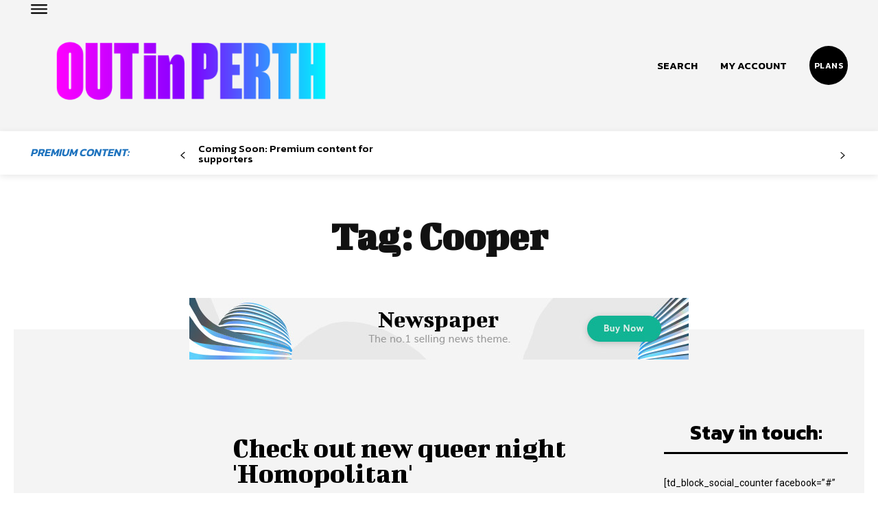

--- FILE ---
content_type: text/html; charset=UTF-8
request_url: https://www.outinperth.com/tag/cooper/
body_size: 62936
content:
<!doctype html >
<!--[if IE 8]>    <html class="ie8" lang="en"> <![endif]-->
<!--[if IE 9]>    <html class="ie9" lang="en"> <![endif]-->
<!--[if gt IE 8]><!--> <html lang="en-AU"> <!--<![endif]-->
<head>
    <title>Cooper Archives - OUTinPerth</title>
    <meta charset="UTF-8" />
    <meta name="viewport" content="width=device-width, initial-scale=1.0">
    <link rel="pingback" href="https://www.outinperth.com/xmlrpc.php" />
    <meta name='robots' content='index, follow, max-image-preview:large, max-snippet:-1, max-video-preview:-1' />
<link rel="icon" type="image/png" href="https://www.outinperth.com/wp-content/uploads/2023/11/favicon-16x16-1.png">
	<!-- This site is optimized with the Yoast SEO Premium plugin v25.0 (Yoast SEO v26.8) - https://yoast.com/product/yoast-seo-premium-wordpress/ -->
	<link rel="canonical" href="https://www.outinperth.com/tag/cooper/" />
	<meta property="og:locale" content="en_US" />
	<meta property="og:type" content="article" />
	<meta property="og:title" content="Cooper Archives" />
	<meta property="og:url" content="https://www.outinperth.com/tag/cooper/" />
	<meta property="og:site_name" content="OUTinPerth" />
	<meta name="twitter:card" content="summary_large_image" />
	<meta name="twitter:site" content="@outinperth" />
	<script type="application/ld+json" class="yoast-schema-graph">{"@context":"https://schema.org","@graph":[{"@type":"CollectionPage","@id":"https://www.outinperth.com/tag/cooper/","url":"https://www.outinperth.com/tag/cooper/","name":"Cooper Archives - OUTinPerth","isPartOf":{"@id":"https://www.outinperth.com/#website"},"primaryImageOfPage":{"@id":"https://www.outinperth.com/tag/cooper/#primaryimage"},"image":{"@id":"https://www.outinperth.com/tag/cooper/#primaryimage"},"thumbnailUrl":"","breadcrumb":{"@id":"https://www.outinperth.com/tag/cooper/#breadcrumb"},"inLanguage":"en-AU"},{"@type":"ImageObject","inLanguage":"en-AU","@id":"https://www.outinperth.com/tag/cooper/#primaryimage","url":"","contentUrl":""},{"@type":"BreadcrumbList","@id":"https://www.outinperth.com/tag/cooper/#breadcrumb","itemListElement":[{"@type":"ListItem","position":1,"name":"Home","item":"https://www.outinperth.com/"},{"@type":"ListItem","position":2,"name":"Cooper"}]},{"@type":"WebSite","@id":"https://www.outinperth.com/#website","url":"https://www.outinperth.com/","name":"OUTinPerth","description":"Something different","publisher":{"@id":"https://www.outinperth.com/#organization"},"potentialAction":[{"@type":"SearchAction","target":{"@type":"EntryPoint","urlTemplate":"https://www.outinperth.com/?s={search_term_string}"},"query-input":{"@type":"PropertyValueSpecification","valueRequired":true,"valueName":"search_term_string"}}],"inLanguage":"en-AU"},{"@type":"Organization","@id":"https://www.outinperth.com/#organization","name":"OUTinPerth","url":"https://www.outinperth.com/","logo":{"@type":"ImageObject","inLanguage":"en-AU","@id":"https://www.outinperth.com/#/schema/logo/image/","url":"https://www.outinperth.com/wp-content/uploads/2024/04/Out-in-Perth-LOGO-WEB-ICON-FULL_03.jpg","contentUrl":"https://www.outinperth.com/wp-content/uploads/2024/04/Out-in-Perth-LOGO-WEB-ICON-FULL_03.jpg","width":2362,"height":2362,"caption":"OUTinPerth"},"image":{"@id":"https://www.outinperth.com/#/schema/logo/image/"},"sameAs":["https://www.facebook.com/outinperth","https://x.com/outinperth","https://www.instagram.com/outinperth"]}]}</script>
	<!-- / Yoast SEO Premium plugin. -->


<link rel='dns-prefetch' href='//fonts.googleapis.com' />
<link rel="alternate" type="application/rss+xml" title="OUTinPerth &raquo; Feed" href="https://www.outinperth.com/feed/" />
<link rel="alternate" type="application/rss+xml" title="OUTinPerth &raquo; Comments Feed" href="https://www.outinperth.com/comments/feed/" />
<link rel="alternate" type="application/rss+xml" title="OUTinPerth &raquo; Cooper Tag Feed" href="https://www.outinperth.com/tag/cooper/feed/" />
<!-- www.outinperth.com is managing ads with Advanced Ads 2.0.16 – https://wpadvancedads.com/ --><script id="outin-ready">
			window.advanced_ads_ready=function(e,a){a=a||"complete";var d=function(e){return"interactive"===a?"loading"!==e:"complete"===e};d(document.readyState)?e():document.addEventListener("readystatechange",(function(a){d(a.target.readyState)&&e()}),{once:"interactive"===a})},window.advanced_ads_ready_queue=window.advanced_ads_ready_queue||[];		</script>
		<style id='wp-img-auto-sizes-contain-inline-css' type='text/css'>
img:is([sizes=auto i],[sizes^="auto," i]){contain-intrinsic-size:3000px 1500px}
/*# sourceURL=wp-img-auto-sizes-contain-inline-css */
</style>
<style id='wp-emoji-styles-inline-css' type='text/css'>

	img.wp-smiley, img.emoji {
		display: inline !important;
		border: none !important;
		box-shadow: none !important;
		height: 1em !important;
		width: 1em !important;
		margin: 0 0.07em !important;
		vertical-align: -0.1em !important;
		background: none !important;
		padding: 0 !important;
	}
/*# sourceURL=wp-emoji-styles-inline-css */
</style>
<style id='wp-block-library-inline-css' type='text/css'>
:root{--wp-block-synced-color:#7a00df;--wp-block-synced-color--rgb:122,0,223;--wp-bound-block-color:var(--wp-block-synced-color);--wp-editor-canvas-background:#ddd;--wp-admin-theme-color:#007cba;--wp-admin-theme-color--rgb:0,124,186;--wp-admin-theme-color-darker-10:#006ba1;--wp-admin-theme-color-darker-10--rgb:0,107,160.5;--wp-admin-theme-color-darker-20:#005a87;--wp-admin-theme-color-darker-20--rgb:0,90,135;--wp-admin-border-width-focus:2px}@media (min-resolution:192dpi){:root{--wp-admin-border-width-focus:1.5px}}.wp-element-button{cursor:pointer}:root .has-very-light-gray-background-color{background-color:#eee}:root .has-very-dark-gray-background-color{background-color:#313131}:root .has-very-light-gray-color{color:#eee}:root .has-very-dark-gray-color{color:#313131}:root .has-vivid-green-cyan-to-vivid-cyan-blue-gradient-background{background:linear-gradient(135deg,#00d084,#0693e3)}:root .has-purple-crush-gradient-background{background:linear-gradient(135deg,#34e2e4,#4721fb 50%,#ab1dfe)}:root .has-hazy-dawn-gradient-background{background:linear-gradient(135deg,#faaca8,#dad0ec)}:root .has-subdued-olive-gradient-background{background:linear-gradient(135deg,#fafae1,#67a671)}:root .has-atomic-cream-gradient-background{background:linear-gradient(135deg,#fdd79a,#004a59)}:root .has-nightshade-gradient-background{background:linear-gradient(135deg,#330968,#31cdcf)}:root .has-midnight-gradient-background{background:linear-gradient(135deg,#020381,#2874fc)}:root{--wp--preset--font-size--normal:16px;--wp--preset--font-size--huge:42px}.has-regular-font-size{font-size:1em}.has-larger-font-size{font-size:2.625em}.has-normal-font-size{font-size:var(--wp--preset--font-size--normal)}.has-huge-font-size{font-size:var(--wp--preset--font-size--huge)}.has-text-align-center{text-align:center}.has-text-align-left{text-align:left}.has-text-align-right{text-align:right}.has-fit-text{white-space:nowrap!important}#end-resizable-editor-section{display:none}.aligncenter{clear:both}.items-justified-left{justify-content:flex-start}.items-justified-center{justify-content:center}.items-justified-right{justify-content:flex-end}.items-justified-space-between{justify-content:space-between}.screen-reader-text{border:0;clip-path:inset(50%);height:1px;margin:-1px;overflow:hidden;padding:0;position:absolute;width:1px;word-wrap:normal!important}.screen-reader-text:focus{background-color:#ddd;clip-path:none;color:#444;display:block;font-size:1em;height:auto;left:5px;line-height:normal;padding:15px 23px 14px;text-decoration:none;top:5px;width:auto;z-index:100000}html :where(.has-border-color){border-style:solid}html :where([style*=border-top-color]){border-top-style:solid}html :where([style*=border-right-color]){border-right-style:solid}html :where([style*=border-bottom-color]){border-bottom-style:solid}html :where([style*=border-left-color]){border-left-style:solid}html :where([style*=border-width]){border-style:solid}html :where([style*=border-top-width]){border-top-style:solid}html :where([style*=border-right-width]){border-right-style:solid}html :where([style*=border-bottom-width]){border-bottom-style:solid}html :where([style*=border-left-width]){border-left-style:solid}html :where(img[class*=wp-image-]){height:auto;max-width:100%}:where(figure){margin:0 0 1em}html :where(.is-position-sticky){--wp-admin--admin-bar--position-offset:var(--wp-admin--admin-bar--height,0px)}@media screen and (max-width:600px){html :where(.is-position-sticky){--wp-admin--admin-bar--position-offset:0px}}

/*# sourceURL=wp-block-library-inline-css */
</style><style id='global-styles-inline-css' type='text/css'>
:root{--wp--preset--aspect-ratio--square: 1;--wp--preset--aspect-ratio--4-3: 4/3;--wp--preset--aspect-ratio--3-4: 3/4;--wp--preset--aspect-ratio--3-2: 3/2;--wp--preset--aspect-ratio--2-3: 2/3;--wp--preset--aspect-ratio--16-9: 16/9;--wp--preset--aspect-ratio--9-16: 9/16;--wp--preset--color--black: #000000;--wp--preset--color--cyan-bluish-gray: #abb8c3;--wp--preset--color--white: #ffffff;--wp--preset--color--pale-pink: #f78da7;--wp--preset--color--vivid-red: #cf2e2e;--wp--preset--color--luminous-vivid-orange: #ff6900;--wp--preset--color--luminous-vivid-amber: #fcb900;--wp--preset--color--light-green-cyan: #7bdcb5;--wp--preset--color--vivid-green-cyan: #00d084;--wp--preset--color--pale-cyan-blue: #8ed1fc;--wp--preset--color--vivid-cyan-blue: #0693e3;--wp--preset--color--vivid-purple: #9b51e0;--wp--preset--gradient--vivid-cyan-blue-to-vivid-purple: linear-gradient(135deg,rgb(6,147,227) 0%,rgb(155,81,224) 100%);--wp--preset--gradient--light-green-cyan-to-vivid-green-cyan: linear-gradient(135deg,rgb(122,220,180) 0%,rgb(0,208,130) 100%);--wp--preset--gradient--luminous-vivid-amber-to-luminous-vivid-orange: linear-gradient(135deg,rgb(252,185,0) 0%,rgb(255,105,0) 100%);--wp--preset--gradient--luminous-vivid-orange-to-vivid-red: linear-gradient(135deg,rgb(255,105,0) 0%,rgb(207,46,46) 100%);--wp--preset--gradient--very-light-gray-to-cyan-bluish-gray: linear-gradient(135deg,rgb(238,238,238) 0%,rgb(169,184,195) 100%);--wp--preset--gradient--cool-to-warm-spectrum: linear-gradient(135deg,rgb(74,234,220) 0%,rgb(151,120,209) 20%,rgb(207,42,186) 40%,rgb(238,44,130) 60%,rgb(251,105,98) 80%,rgb(254,248,76) 100%);--wp--preset--gradient--blush-light-purple: linear-gradient(135deg,rgb(255,206,236) 0%,rgb(152,150,240) 100%);--wp--preset--gradient--blush-bordeaux: linear-gradient(135deg,rgb(254,205,165) 0%,rgb(254,45,45) 50%,rgb(107,0,62) 100%);--wp--preset--gradient--luminous-dusk: linear-gradient(135deg,rgb(255,203,112) 0%,rgb(199,81,192) 50%,rgb(65,88,208) 100%);--wp--preset--gradient--pale-ocean: linear-gradient(135deg,rgb(255,245,203) 0%,rgb(182,227,212) 50%,rgb(51,167,181) 100%);--wp--preset--gradient--electric-grass: linear-gradient(135deg,rgb(202,248,128) 0%,rgb(113,206,126) 100%);--wp--preset--gradient--midnight: linear-gradient(135deg,rgb(2,3,129) 0%,rgb(40,116,252) 100%);--wp--preset--font-size--small: 11px;--wp--preset--font-size--medium: 20px;--wp--preset--font-size--large: 32px;--wp--preset--font-size--x-large: 42px;--wp--preset--font-size--regular: 15px;--wp--preset--font-size--larger: 50px;--wp--preset--spacing--20: 0.44rem;--wp--preset--spacing--30: 0.67rem;--wp--preset--spacing--40: 1rem;--wp--preset--spacing--50: 1.5rem;--wp--preset--spacing--60: 2.25rem;--wp--preset--spacing--70: 3.38rem;--wp--preset--spacing--80: 5.06rem;--wp--preset--shadow--natural: 6px 6px 9px rgba(0, 0, 0, 0.2);--wp--preset--shadow--deep: 12px 12px 50px rgba(0, 0, 0, 0.4);--wp--preset--shadow--sharp: 6px 6px 0px rgba(0, 0, 0, 0.2);--wp--preset--shadow--outlined: 6px 6px 0px -3px rgb(255, 255, 255), 6px 6px rgb(0, 0, 0);--wp--preset--shadow--crisp: 6px 6px 0px rgb(0, 0, 0);}:where(.is-layout-flex){gap: 0.5em;}:where(.is-layout-grid){gap: 0.5em;}body .is-layout-flex{display: flex;}.is-layout-flex{flex-wrap: wrap;align-items: center;}.is-layout-flex > :is(*, div){margin: 0;}body .is-layout-grid{display: grid;}.is-layout-grid > :is(*, div){margin: 0;}:where(.wp-block-columns.is-layout-flex){gap: 2em;}:where(.wp-block-columns.is-layout-grid){gap: 2em;}:where(.wp-block-post-template.is-layout-flex){gap: 1.25em;}:where(.wp-block-post-template.is-layout-grid){gap: 1.25em;}.has-black-color{color: var(--wp--preset--color--black) !important;}.has-cyan-bluish-gray-color{color: var(--wp--preset--color--cyan-bluish-gray) !important;}.has-white-color{color: var(--wp--preset--color--white) !important;}.has-pale-pink-color{color: var(--wp--preset--color--pale-pink) !important;}.has-vivid-red-color{color: var(--wp--preset--color--vivid-red) !important;}.has-luminous-vivid-orange-color{color: var(--wp--preset--color--luminous-vivid-orange) !important;}.has-luminous-vivid-amber-color{color: var(--wp--preset--color--luminous-vivid-amber) !important;}.has-light-green-cyan-color{color: var(--wp--preset--color--light-green-cyan) !important;}.has-vivid-green-cyan-color{color: var(--wp--preset--color--vivid-green-cyan) !important;}.has-pale-cyan-blue-color{color: var(--wp--preset--color--pale-cyan-blue) !important;}.has-vivid-cyan-blue-color{color: var(--wp--preset--color--vivid-cyan-blue) !important;}.has-vivid-purple-color{color: var(--wp--preset--color--vivid-purple) !important;}.has-black-background-color{background-color: var(--wp--preset--color--black) !important;}.has-cyan-bluish-gray-background-color{background-color: var(--wp--preset--color--cyan-bluish-gray) !important;}.has-white-background-color{background-color: var(--wp--preset--color--white) !important;}.has-pale-pink-background-color{background-color: var(--wp--preset--color--pale-pink) !important;}.has-vivid-red-background-color{background-color: var(--wp--preset--color--vivid-red) !important;}.has-luminous-vivid-orange-background-color{background-color: var(--wp--preset--color--luminous-vivid-orange) !important;}.has-luminous-vivid-amber-background-color{background-color: var(--wp--preset--color--luminous-vivid-amber) !important;}.has-light-green-cyan-background-color{background-color: var(--wp--preset--color--light-green-cyan) !important;}.has-vivid-green-cyan-background-color{background-color: var(--wp--preset--color--vivid-green-cyan) !important;}.has-pale-cyan-blue-background-color{background-color: var(--wp--preset--color--pale-cyan-blue) !important;}.has-vivid-cyan-blue-background-color{background-color: var(--wp--preset--color--vivid-cyan-blue) !important;}.has-vivid-purple-background-color{background-color: var(--wp--preset--color--vivid-purple) !important;}.has-black-border-color{border-color: var(--wp--preset--color--black) !important;}.has-cyan-bluish-gray-border-color{border-color: var(--wp--preset--color--cyan-bluish-gray) !important;}.has-white-border-color{border-color: var(--wp--preset--color--white) !important;}.has-pale-pink-border-color{border-color: var(--wp--preset--color--pale-pink) !important;}.has-vivid-red-border-color{border-color: var(--wp--preset--color--vivid-red) !important;}.has-luminous-vivid-orange-border-color{border-color: var(--wp--preset--color--luminous-vivid-orange) !important;}.has-luminous-vivid-amber-border-color{border-color: var(--wp--preset--color--luminous-vivid-amber) !important;}.has-light-green-cyan-border-color{border-color: var(--wp--preset--color--light-green-cyan) !important;}.has-vivid-green-cyan-border-color{border-color: var(--wp--preset--color--vivid-green-cyan) !important;}.has-pale-cyan-blue-border-color{border-color: var(--wp--preset--color--pale-cyan-blue) !important;}.has-vivid-cyan-blue-border-color{border-color: var(--wp--preset--color--vivid-cyan-blue) !important;}.has-vivid-purple-border-color{border-color: var(--wp--preset--color--vivid-purple) !important;}.has-vivid-cyan-blue-to-vivid-purple-gradient-background{background: var(--wp--preset--gradient--vivid-cyan-blue-to-vivid-purple) !important;}.has-light-green-cyan-to-vivid-green-cyan-gradient-background{background: var(--wp--preset--gradient--light-green-cyan-to-vivid-green-cyan) !important;}.has-luminous-vivid-amber-to-luminous-vivid-orange-gradient-background{background: var(--wp--preset--gradient--luminous-vivid-amber-to-luminous-vivid-orange) !important;}.has-luminous-vivid-orange-to-vivid-red-gradient-background{background: var(--wp--preset--gradient--luminous-vivid-orange-to-vivid-red) !important;}.has-very-light-gray-to-cyan-bluish-gray-gradient-background{background: var(--wp--preset--gradient--very-light-gray-to-cyan-bluish-gray) !important;}.has-cool-to-warm-spectrum-gradient-background{background: var(--wp--preset--gradient--cool-to-warm-spectrum) !important;}.has-blush-light-purple-gradient-background{background: var(--wp--preset--gradient--blush-light-purple) !important;}.has-blush-bordeaux-gradient-background{background: var(--wp--preset--gradient--blush-bordeaux) !important;}.has-luminous-dusk-gradient-background{background: var(--wp--preset--gradient--luminous-dusk) !important;}.has-pale-ocean-gradient-background{background: var(--wp--preset--gradient--pale-ocean) !important;}.has-electric-grass-gradient-background{background: var(--wp--preset--gradient--electric-grass) !important;}.has-midnight-gradient-background{background: var(--wp--preset--gradient--midnight) !important;}.has-small-font-size{font-size: var(--wp--preset--font-size--small) !important;}.has-medium-font-size{font-size: var(--wp--preset--font-size--medium) !important;}.has-large-font-size{font-size: var(--wp--preset--font-size--large) !important;}.has-x-large-font-size{font-size: var(--wp--preset--font-size--x-large) !important;}
/*# sourceURL=global-styles-inline-css */
</style>

<style id='classic-theme-styles-inline-css' type='text/css'>
/*! This file is auto-generated */
.wp-block-button__link{color:#fff;background-color:#32373c;border-radius:9999px;box-shadow:none;text-decoration:none;padding:calc(.667em + 2px) calc(1.333em + 2px);font-size:1.125em}.wp-block-file__button{background:#32373c;color:#fff;text-decoration:none}
/*# sourceURL=/wp-includes/css/classic-themes.min.css */
</style>
<link rel='stylesheet' id='td-plugin-multi-purpose-css' href='https://www.outinperth.com/wp-content/plugins/td-composer/td-multi-purpose/style.css?ver=2542f6ebea260f8fc5fdc19a93688182' type='text/css' media='all' />
<link rel='stylesheet' id='google-fonts-style-css' href='https://fonts.googleapis.com/css?family=Open+Sans%3A400%2C600%2C700%7CRoboto%3A400%2C500%2C700%7CMerriweather%3A400%2C600%2C500%7CKanit%3A600%2C400%2C500%2C700%2C300%7CBigshot+One%3A400%2C700&#038;display=swap&#038;ver=12.6.1' type='text/css' media='all' />
<link rel='stylesheet' id='taxopress-frontend-css-css' href='https://www.outinperth.com/wp-content/plugins/simple-tags/assets/frontend/css/frontend.css?ver=3.43.0' type='text/css' media='all' />
<link rel='stylesheet' id='tds-front-css' href='https://www.outinperth.com/wp-content/plugins/td-subscription/assets/css/tds-front.css?ver=1.5.1' type='text/css' media='all' />
<link rel='stylesheet' id='td-theme-css' href='https://www.outinperth.com/wp-content/themes/Newspaper/style.css?ver=12.6.1' type='text/css' media='all' />
<style id='td-theme-inline-css' type='text/css'>@media (max-width:767px){.td-header-desktop-wrap{display:none}}@media (min-width:767px){.td-header-mobile-wrap{display:none}}</style>
<link rel='stylesheet' id='td-legacy-framework-front-style-css' href='https://www.outinperth.com/wp-content/plugins/td-composer/legacy/Newspaper/assets/css/td_legacy_main.css?ver=2542f6ebea260f8fc5fdc19a93688182' type='text/css' media='all' />
<link rel='stylesheet' id='td-standard-pack-framework-front-style-css' href='https://www.outinperth.com/wp-content/plugins/td-standard-pack/Newspaper/assets/css/td_standard_pack_main.css?ver=c9508b77873a9bade42bf83161789cd5' type='text/css' media='all' />
<link rel='stylesheet' id='tdb_style_cloud_templates_front-css' href='https://www.outinperth.com/wp-content/plugins/td-cloud-library/assets/css/tdb_main.css?ver=58af2c94cc275a541409dcdc9b94a2b0' type='text/css' media='all' />
<script type="text/javascript" src="https://www.outinperth.com/wp-includes/js/jquery/jquery.min.js?ver=3.7.1" id="jquery-core-js"></script>
<script type="text/javascript" src="https://www.outinperth.com/wp-includes/js/jquery/jquery-migrate.min.js?ver=3.4.1" id="jquery-migrate-js"></script>
<script type="text/javascript" src="https://www.outinperth.com/wp-content/plugins/simple-tags/assets/frontend/js/frontend.js?ver=3.43.0" id="taxopress-frontend-js-js"></script>
<link rel="https://api.w.org/" href="https://www.outinperth.com/wp-json/" /><link rel="alternate" title="JSON" type="application/json" href="https://www.outinperth.com/wp-json/wp/v2/tags/16659" /><link rel="EditURI" type="application/rsd+xml" title="RSD" href="https://www.outinperth.com/xmlrpc.php?rsd" />
<meta name="generator" content="WordPress 6.9" />
<link rel="apple-touch-icon" sizes="180x180" href="/apple-touch-icon.png">
<link rel="icon" type="image/png" sizes="32x32" href="/favicon-32x32.png">
<link rel="icon" type="image/png" sizes="16x16" href="/favicon-16x16.png">
<link rel="manifest" href="/site.webmanifest">

<!-- Google tag (gtag.js) -->
<script async src="https://www.googletagmanager.com/gtag/js?id=G-C6MTP70MSK"></script>
<script>
  window.dataLayer = window.dataLayer || [];
  function gtag(){dataLayer.push(arguments);}
  gtag('js', new Date());

  gtag('config', 'G-C6MTP70MSK');
</script>
                <script>

                    function tdsLeadsChecker() {

                        ['tds_leads', 'tds_subs'].forEach((el) => {
                            let cookieId = el,
                                cookieVal = null,
                                cookieEQ = escape(cookieId) + "=",
                                ca = document.cookie.split(';');

                            for (var i = 0; i < ca.length; i++) {
                                let c = ca[i];
                                while (c.charAt(0) == ' ') {
                                    c = c.substring(1, c.length)
                                }
                                if (c.indexOf(cookieEQ) == 0) {
                                    cookieVal = unescape(c.substring(cookieEQ.length, c.length));
                                    break;
                                }
                            }
                            if (null !== cookieVal) {

                                let tdsForm = document.querySelector('.tds-form');

                                switch (el) {
                                    case 'tds_leads':
                                        if (null !== tdsForm) {
                                            let list = tdsForm.querySelector('input[name="list"]');
                                            if (null !== list && -1 !== cookieVal.split(',').indexOf(list.value)) {
                                                tdsForm.closest('.td_block_wrap').remove();
                                            }
                                        }
                                        break;

                                    case 'tds_subs':
                                        if (null !== tdsForm) {
                                            let input = tdsForm.querySelector('input[name="plans"]');
                                            if (null !== input ) {
                                                let cookiePlans = cookieVal.split(','),
                                                    inputPlans = input.value.split(','),
                                                    opened = inputPlans.filter(function(el) {
                                                        return -1 !== cookiePlans.indexOf(el);
                                                    });
                                                if (opened) {
                                                    tdsForm.closest('.td_block_wrap').remove();
                                                }
                                            }
                                        }
                                        break;

                                }
                            }
                        });

                    }

                </script>

	            <!--[if lt IE 9]><script src="https://cdnjs.cloudflare.com/ajax/libs/html5shiv/3.7.3/html5shiv.js"></script><![endif]-->
        <script>
        window.tdb_global_vars = {"wpRestUrl":"https:\/\/www.outinperth.com\/wp-json\/","permalinkStructure":"\/%postname%\/"};
        window.tdb_p_autoload_vars = {"isAjax":false,"isAdminBarShowing":false,"autoloadScrollPercent":50};
    </script>
    
    <style id="tdb-global-colors">:root{--accent-color:#fff;--center-demo-1:#7018f5;--center-demo-2:#099F8A}</style>
	

<!-- JS generated by theme -->

<script>
    
    

	    var tdBlocksArray = []; //here we store all the items for the current page

	    // td_block class - each ajax block uses a object of this class for requests
	    function tdBlock() {
		    this.id = '';
		    this.block_type = 1; //block type id (1-234 etc)
		    this.atts = '';
		    this.td_column_number = '';
		    this.td_current_page = 1; //
		    this.post_count = 0; //from wp
		    this.found_posts = 0; //from wp
		    this.max_num_pages = 0; //from wp
		    this.td_filter_value = ''; //current live filter value
		    this.is_ajax_running = false;
		    this.td_user_action = ''; // load more or infinite loader (used by the animation)
		    this.header_color = '';
		    this.ajax_pagination_infinite_stop = ''; //show load more at page x
	    }

        // td_js_generator - mini detector
        ( function () {
            var htmlTag = document.getElementsByTagName("html")[0];

	        if ( navigator.userAgent.indexOf("MSIE 10.0") > -1 ) {
                htmlTag.className += ' ie10';
            }

            if ( !!navigator.userAgent.match(/Trident.*rv\:11\./) ) {
                htmlTag.className += ' ie11';
            }

	        if ( navigator.userAgent.indexOf("Edge") > -1 ) {
                htmlTag.className += ' ieEdge';
            }

            if ( /(iPad|iPhone|iPod)/g.test(navigator.userAgent) ) {
                htmlTag.className += ' td-md-is-ios';
            }

            var user_agent = navigator.userAgent.toLowerCase();
            if ( user_agent.indexOf("android") > -1 ) {
                htmlTag.className += ' td-md-is-android';
            }

            if ( -1 !== navigator.userAgent.indexOf('Mac OS X')  ) {
                htmlTag.className += ' td-md-is-os-x';
            }

            if ( /chrom(e|ium)/.test(navigator.userAgent.toLowerCase()) ) {
               htmlTag.className += ' td-md-is-chrome';
            }

            if ( -1 !== navigator.userAgent.indexOf('Firefox') ) {
                htmlTag.className += ' td-md-is-firefox';
            }

            if ( -1 !== navigator.userAgent.indexOf('Safari') && -1 === navigator.userAgent.indexOf('Chrome') ) {
                htmlTag.className += ' td-md-is-safari';
            }

            if( -1 !== navigator.userAgent.indexOf('IEMobile') ){
                htmlTag.className += ' td-md-is-iemobile';
            }

        })();

        var tdLocalCache = {};

        ( function () {
            "use strict";

            tdLocalCache = {
                data: {},
                remove: function (resource_id) {
                    delete tdLocalCache.data[resource_id];
                },
                exist: function (resource_id) {
                    return tdLocalCache.data.hasOwnProperty(resource_id) && tdLocalCache.data[resource_id] !== null;
                },
                get: function (resource_id) {
                    return tdLocalCache.data[resource_id];
                },
                set: function (resource_id, cachedData) {
                    tdLocalCache.remove(resource_id);
                    tdLocalCache.data[resource_id] = cachedData;
                }
            };
        })();

    
    
var td_viewport_interval_list=[{"limitBottom":767,"sidebarWidth":228},{"limitBottom":1018,"sidebarWidth":300},{"limitBottom":1140,"sidebarWidth":324}];
var td_animation_stack_effect="type0";
var tds_animation_stack=true;
var td_animation_stack_specific_selectors=".entry-thumb, img, .td-lazy-img";
var td_animation_stack_general_selectors=".td-animation-stack img, .td-animation-stack .entry-thumb, .post img, .td-animation-stack .td-lazy-img";
var tds_show_more_info="Show more info";
var tds_show_less_info="Show less info";
var tdc_is_installed="yes";
var td_ajax_url="https:\/\/www.outinperth.com\/wp-admin\/admin-ajax.php?td_theme_name=Newspaper&v=12.6.1";
var td_get_template_directory_uri="https:\/\/www.outinperth.com\/wp-content\/plugins\/td-composer\/legacy\/common";
var tds_snap_menu="";
var tds_logo_on_sticky="";
var tds_header_style="";
var td_please_wait="Please wait...";
var td_email_user_pass_incorrect="User or password incorrect!";
var td_email_user_incorrect="Email or username incorrect!";
var td_email_incorrect="Email incorrect!";
var td_user_incorrect="Username incorrect!";
var td_email_user_empty="Email or username empty!";
var td_pass_empty="Pass empty!";
var td_pass_pattern_incorrect="Invalid Pass Pattern!";
var td_retype_pass_incorrect="Retyped Pass incorrect!";
var tds_more_articles_on_post_enable="";
var tds_more_articles_on_post_time_to_wait="";
var tds_more_articles_on_post_pages_distance_from_top=0;
var tds_theme_color_site_wide="#7018f5";
var tds_smart_sidebar="";
var tdThemeName="Newspaper";
var tdThemeNameWl="Newspaper";
var td_magnific_popup_translation_tPrev="Previous (Left arrow key)";
var td_magnific_popup_translation_tNext="Next (Right arrow key)";
var td_magnific_popup_translation_tCounter="%curr% of %total%";
var td_magnific_popup_translation_ajax_tError="The content from %url% could not be loaded.";
var td_magnific_popup_translation_image_tError="The image #%curr% could not be loaded.";
var tdBlockNonce="056b559ba7";
var tdMobileMenu="enabled";
var tdMobileSearch="enabled";
var tdDateNamesI18n={"month_names":["January","February","March","April","May","June","July","August","September","October","November","December"],"month_names_short":["Jan","Feb","Mar","Apr","May","Jun","Jul","Aug","Sep","Oct","Nov","Dec"],"day_names":["Sunday","Monday","Tuesday","Wednesday","Thursday","Friday","Saturday"],"day_names_short":["Sun","Mon","Tue","Wed","Thu","Fri","Sat"]};
var td_reset_pass_empty="Please enter a new password before proceeding.";
var td_reset_pass_confirm_empty="Please confirm the new password before proceeding.";
var td_reset_pass_not_matching="Please make sure that the passwords match.";
var tdb_modal_confirm="Save";
var tdb_modal_cancel="Cancel";
var tdb_modal_confirm_alt="Yes";
var tdb_modal_cancel_alt="No";
var td_ad_background_click_link="";
var td_ad_background_click_target="";
</script>


<!-- Header style compiled by theme -->

<style>.td-menu-background,.td-search-background{background-image:url('https://lgbtqia.blog/wp-content/uploads/2023/11/16.jpg')}.white-popup-block:before{background-image:url('https://lgbtqia.blog/wp-content/uploads/2023/11/16.jpg')}:root{--td_theme_color:#7018f5;--td_slider_text:rgba(112,24,245,0.7);--td_mobile_gradient_one_mob:rgba(0,0,0,0.8);--td_mobile_gradient_two_mob:rgba(0,0,0,0.9);--td_mobile_text_active_color:#11b494;--td_login_hover_background:#11b494;--td_login_hover_color:#ffffff;--td_login_gradient_one:rgba(0,0,0,0.8);--td_login_gradient_two:rgba(0,0,0,0.9)}.td-header-style-12 .td-header-menu-wrap-full,.td-header-style-12 .td-affix,.td-grid-style-1.td-hover-1 .td-big-grid-post:hover .td-post-category,.td-grid-style-5.td-hover-1 .td-big-grid-post:hover .td-post-category,.td_category_template_3 .td-current-sub-category,.td_category_template_8 .td-category-header .td-category a.td-current-sub-category,.td_category_template_4 .td-category-siblings .td-category a:hover,.td_block_big_grid_9.td-grid-style-1 .td-post-category,.td_block_big_grid_9.td-grid-style-5 .td-post-category,.td-grid-style-6.td-hover-1 .td-module-thumb:after,.tdm-menu-active-style5 .td-header-menu-wrap .sf-menu>.current-menu-item>a,.tdm-menu-active-style5 .td-header-menu-wrap .sf-menu>.current-menu-ancestor>a,.tdm-menu-active-style5 .td-header-menu-wrap .sf-menu>.current-category-ancestor>a,.tdm-menu-active-style5 .td-header-menu-wrap .sf-menu>li>a:hover,.tdm-menu-active-style5 .td-header-menu-wrap .sf-menu>.sfHover>a{background-color:#7018f5}.td_mega_menu_sub_cats .cur-sub-cat,.td-mega-span h3 a:hover,.td_mod_mega_menu:hover .entry-title a,.header-search-wrap .result-msg a:hover,.td-header-top-menu .td-drop-down-search .td_module_wrap:hover .entry-title a,.td-header-top-menu .td-icon-search:hover,.td-header-wrap .result-msg a:hover,.top-header-menu li a:hover,.top-header-menu .current-menu-item>a,.top-header-menu .current-menu-ancestor>a,.top-header-menu .current-category-ancestor>a,.td-social-icon-wrap>a:hover,.td-header-sp-top-widget .td-social-icon-wrap a:hover,.td_mod_related_posts:hover h3>a,.td-post-template-11 .td-related-title .td-related-left:hover,.td-post-template-11 .td-related-title .td-related-right:hover,.td-post-template-11 .td-related-title .td-cur-simple-item,.td-post-template-11 .td_block_related_posts .td-next-prev-wrap a:hover,.td-category-header .td-pulldown-category-filter-link:hover,.td-category-siblings .td-subcat-dropdown a:hover,.td-category-siblings .td-subcat-dropdown a.td-current-sub-category,.footer-text-wrap .footer-email-wrap a,.footer-social-wrap a:hover,.td_module_17 .td-read-more a:hover,.td_module_18 .td-read-more a:hover,.td_module_19 .td-post-author-name a:hover,.td-pulldown-syle-2 .td-subcat-dropdown:hover .td-subcat-more span,.td-pulldown-syle-2 .td-subcat-dropdown:hover .td-subcat-more i,.td-pulldown-syle-3 .td-subcat-dropdown:hover .td-subcat-more span,.td-pulldown-syle-3 .td-subcat-dropdown:hover .td-subcat-more i,.tdm-menu-active-style3 .tdm-header.td-header-wrap .sf-menu>.current-category-ancestor>a,.tdm-menu-active-style3 .tdm-header.td-header-wrap .sf-menu>.current-menu-ancestor>a,.tdm-menu-active-style3 .tdm-header.td-header-wrap .sf-menu>.current-menu-item>a,.tdm-menu-active-style3 .tdm-header.td-header-wrap .sf-menu>.sfHover>a,.tdm-menu-active-style3 .tdm-header.td-header-wrap .sf-menu>li>a:hover{color:#7018f5}.td-mega-menu-page .wpb_content_element ul li a:hover,.td-theme-wrap .td-aj-search-results .td_module_wrap:hover .entry-title a,.td-theme-wrap .header-search-wrap .result-msg a:hover{color:#7018f5!important}.td_category_template_8 .td-category-header .td-category a.td-current-sub-category,.td_category_template_4 .td-category-siblings .td-category a:hover,.tdm-menu-active-style4 .tdm-header .sf-menu>.current-menu-item>a,.tdm-menu-active-style4 .tdm-header .sf-menu>.current-menu-ancestor>a,.tdm-menu-active-style4 .tdm-header .sf-menu>.current-category-ancestor>a,.tdm-menu-active-style4 .tdm-header .sf-menu>li>a:hover,.tdm-menu-active-style4 .tdm-header .sf-menu>.sfHover>a{border-color:#7018f5}.td-header-wrap .td-logo-text-container .td-logo-text{color:#e432f7}.td-footer-wrapper,.td-footer-wrapper .td_block_template_7 .td-block-title>*,.td-footer-wrapper .td_block_template_17 .td-block-title,.td-footer-wrapper .td-block-title-wrap .td-wrapper-pulldown-filter{background-color:#e432f7}.td-module-meta-info .td-post-author-name a{color:#66dcfa}.td-menu-background,.td-search-background{background-image:url('https://lgbtqia.blog/wp-content/uploads/2023/11/16.jpg')}.white-popup-block:before{background-image:url('https://lgbtqia.blog/wp-content/uploads/2023/11/16.jpg')}:root{--td_theme_color:#7018f5;--td_slider_text:rgba(112,24,245,0.7);--td_mobile_gradient_one_mob:rgba(0,0,0,0.8);--td_mobile_gradient_two_mob:rgba(0,0,0,0.9);--td_mobile_text_active_color:#11b494;--td_login_hover_background:#11b494;--td_login_hover_color:#ffffff;--td_login_gradient_one:rgba(0,0,0,0.8);--td_login_gradient_two:rgba(0,0,0,0.9)}.td-header-style-12 .td-header-menu-wrap-full,.td-header-style-12 .td-affix,.td-grid-style-1.td-hover-1 .td-big-grid-post:hover .td-post-category,.td-grid-style-5.td-hover-1 .td-big-grid-post:hover .td-post-category,.td_category_template_3 .td-current-sub-category,.td_category_template_8 .td-category-header .td-category a.td-current-sub-category,.td_category_template_4 .td-category-siblings .td-category a:hover,.td_block_big_grid_9.td-grid-style-1 .td-post-category,.td_block_big_grid_9.td-grid-style-5 .td-post-category,.td-grid-style-6.td-hover-1 .td-module-thumb:after,.tdm-menu-active-style5 .td-header-menu-wrap .sf-menu>.current-menu-item>a,.tdm-menu-active-style5 .td-header-menu-wrap .sf-menu>.current-menu-ancestor>a,.tdm-menu-active-style5 .td-header-menu-wrap .sf-menu>.current-category-ancestor>a,.tdm-menu-active-style5 .td-header-menu-wrap .sf-menu>li>a:hover,.tdm-menu-active-style5 .td-header-menu-wrap .sf-menu>.sfHover>a{background-color:#7018f5}.td_mega_menu_sub_cats .cur-sub-cat,.td-mega-span h3 a:hover,.td_mod_mega_menu:hover .entry-title a,.header-search-wrap .result-msg a:hover,.td-header-top-menu .td-drop-down-search .td_module_wrap:hover .entry-title a,.td-header-top-menu .td-icon-search:hover,.td-header-wrap .result-msg a:hover,.top-header-menu li a:hover,.top-header-menu .current-menu-item>a,.top-header-menu .current-menu-ancestor>a,.top-header-menu .current-category-ancestor>a,.td-social-icon-wrap>a:hover,.td-header-sp-top-widget .td-social-icon-wrap a:hover,.td_mod_related_posts:hover h3>a,.td-post-template-11 .td-related-title .td-related-left:hover,.td-post-template-11 .td-related-title .td-related-right:hover,.td-post-template-11 .td-related-title .td-cur-simple-item,.td-post-template-11 .td_block_related_posts .td-next-prev-wrap a:hover,.td-category-header .td-pulldown-category-filter-link:hover,.td-category-siblings .td-subcat-dropdown a:hover,.td-category-siblings .td-subcat-dropdown a.td-current-sub-category,.footer-text-wrap .footer-email-wrap a,.footer-social-wrap a:hover,.td_module_17 .td-read-more a:hover,.td_module_18 .td-read-more a:hover,.td_module_19 .td-post-author-name a:hover,.td-pulldown-syle-2 .td-subcat-dropdown:hover .td-subcat-more span,.td-pulldown-syle-2 .td-subcat-dropdown:hover .td-subcat-more i,.td-pulldown-syle-3 .td-subcat-dropdown:hover .td-subcat-more span,.td-pulldown-syle-3 .td-subcat-dropdown:hover .td-subcat-more i,.tdm-menu-active-style3 .tdm-header.td-header-wrap .sf-menu>.current-category-ancestor>a,.tdm-menu-active-style3 .tdm-header.td-header-wrap .sf-menu>.current-menu-ancestor>a,.tdm-menu-active-style3 .tdm-header.td-header-wrap .sf-menu>.current-menu-item>a,.tdm-menu-active-style3 .tdm-header.td-header-wrap .sf-menu>.sfHover>a,.tdm-menu-active-style3 .tdm-header.td-header-wrap .sf-menu>li>a:hover{color:#7018f5}.td-mega-menu-page .wpb_content_element ul li a:hover,.td-theme-wrap .td-aj-search-results .td_module_wrap:hover .entry-title a,.td-theme-wrap .header-search-wrap .result-msg a:hover{color:#7018f5!important}.td_category_template_8 .td-category-header .td-category a.td-current-sub-category,.td_category_template_4 .td-category-siblings .td-category a:hover,.tdm-menu-active-style4 .tdm-header .sf-menu>.current-menu-item>a,.tdm-menu-active-style4 .tdm-header .sf-menu>.current-menu-ancestor>a,.tdm-menu-active-style4 .tdm-header .sf-menu>.current-category-ancestor>a,.tdm-menu-active-style4 .tdm-header .sf-menu>li>a:hover,.tdm-menu-active-style4 .tdm-header .sf-menu>.sfHover>a{border-color:#7018f5}.td-header-wrap .td-logo-text-container .td-logo-text{color:#e432f7}.td-footer-wrapper,.td-footer-wrapper .td_block_template_7 .td-block-title>*,.td-footer-wrapper .td_block_template_17 .td-block-title,.td-footer-wrapper .td-block-title-wrap .td-wrapper-pulldown-filter{background-color:#e432f7}.td-module-meta-info .td-post-author-name a{color:#66dcfa}</style>


<!-- Button style compiled by theme -->

<style>.tdm-btn-style1{background-color:#7018f5}.tdm-btn-style2:before{border-color:#7018f5}.tdm-btn-style2{color:#7018f5}.tdm-btn-style3{-webkit-box-shadow:0 2px 16px #7018f5;-moz-box-shadow:0 2px 16px #7018f5;box-shadow:0 2px 16px #7018f5}.tdm-btn-style3:hover{-webkit-box-shadow:0 4px 26px #7018f5;-moz-box-shadow:0 4px 26px #7018f5;box-shadow:0 4px 26px #7018f5}</style>

	<style id="tdw-css-placeholder"></style></head>

<body class="archive tag tag-cooper tag-16659 wp-theme-Newspaper td-standard-pack global-block-template-1 aa-prefix-outin- tdb-template  tdc-header-template  tdc-footer-template td-animation-stack-type0 td-full-layout" itemscope="itemscope" itemtype="https://schema.org/WebPage">

            <div class="td-scroll-up  td-hide-scroll-up-on-mob" style="display:none;"><i class="td-icon-menu-up"></i></div>
    
    <div class="td-menu-background" style="visibility:hidden"></div>
<div id="td-mobile-nav" style="visibility:hidden">
    <div class="td-mobile-container">
        <!-- mobile menu top section -->
        <div class="td-menu-socials-wrap">
            <!-- socials -->
            <div class="td-menu-socials">
                            </div>
            <!-- close button -->
            <div class="td-mobile-close">
                <span><i class="td-icon-close-mobile"></i></span>
            </div>
        </div>

        <!-- login section -->
        
        <!-- menu section -->
        <div class="td-mobile-content">
            <div class="menu-header-menu-container"><ul id="menu-header-menu" class="td-mobile-main-menu"><li id="menu-item-134407" class="menu-item menu-item-type-taxonomy menu-item-object-category menu-item-first menu-item-134407"><a href="https://www.outinperth.com/category/news/">News</a></li>
<li id="menu-item-134408" class="menu-item menu-item-type-taxonomy menu-item-object-category menu-item-134408"><a href="https://www.outinperth.com/category/culture/">Culture</a></li>
<li id="menu-item-134409" class="menu-item menu-item-type-taxonomy menu-item-object-category menu-item-134409"><a href="https://www.outinperth.com/category/community/">Community</a></li>
<li id="menu-item-134410" class="menu-item menu-item-type-taxonomy menu-item-object-category menu-item-134410"><a href="https://www.outinperth.com/category/lifestyle/">Lifestyle</a></li>
<li id="menu-item-134411" class="menu-item menu-item-type-taxonomy menu-item-object-category menu-item-134411"><a href="https://www.outinperth.com/category/history/">History</a></li>
<li id="menu-item-134412" class="menu-item menu-item-type-taxonomy menu-item-object-category menu-item-134412"><a href="https://www.outinperth.com/category/local/">Local</a></li>
</ul></div>        </div>
    </div>

    <!-- register/login section -->
    </div><div class="td-search-background" style="visibility:hidden"></div>
<div class="td-search-wrap-mob" style="visibility:hidden">
	<div class="td-drop-down-search">
		<form method="get" class="td-search-form" action="https://www.outinperth.com/">
			<!-- close button -->
			<div class="td-search-close">
				<span><i class="td-icon-close-mobile"></i></span>
			</div>
			<div role="search" class="td-search-input">
				<span>Search</span>
				<input id="td-header-search-mob" type="text" value="" name="s" autocomplete="off" />
			</div>
		</form>
		<div id="td-aj-search-mob" class="td-ajax-search-flex"></div>
	</div>
</div>

    <div id="td-outer-wrap" class="td-theme-wrap">
    
                    <div class="td-header-template-wrap" style="position: relative">
                                    <div class="td-header-mobile-wrap ">
                        <div id="tdi_1" class="tdc-zone"><div class="tdc_zone tdi_2  wpb_row td-pb-row tdc-element-style"  >
<style scoped>.tdi_2{min-height:0}.tdi_2>.td-element-style:after{content:''!important;width:100%!important;height:100%!important;position:absolute!important;top:0!important;left:0!important;z-index:0!important;display:block!important;background-color:#ffffff!important}.td-header-mobile-wrap{position:relative;width:100%}@media (max-width:767px){.tdi_2:before{content:'';display:block;width:100vw;height:100%;position:absolute;left:50%;transform:translateX(-50%);box-shadow:0px 2px 10px 0px rgba(0,0,0,0.09);z-index:20;pointer-events:none}@media (max-width:767px){.tdi_2:before{width:100%}}}</style>
<div class="tdi_1_rand_style td-element-style" ></div><div id="tdi_3" class="tdc-row"><div class="vc_row tdi_4  wpb_row td-pb-row" >
<style scoped>.tdi_4,.tdi_4 .tdc-columns{min-height:0}#tdi_3.tdc-row[class*='stretch_row']>.td-pb-row>.td-element-style,#tdi_3.tdc-row[class*='stretch_row']>.td-pb-row>.tdc-video-outer-wrapper{width:100%!important}.tdi_4,.tdi_4 .tdc-columns{display:block}.tdi_4 .tdc-columns{width:100%}@media (max-width:767px){.tdi_4,.tdi_4 .tdc-columns{display:flex}.tdi_4 .tdc-columns{width:100%}.tdi_4,.tdi_4 .tdc-columns{flex-direction:row;flex-wrap:nowrap;justify-content:flex-start;align-items:center}@media (min-width:768px){.tdi_4{margin-left:-0px;margin-right:-0px}.tdi_4 .tdc-row-video-background-error,.tdi_4 .vc_column{padding-left:0px;padding-right:0px}}}</style><div class="vc_column tdi_6  wpb_column vc_column_container tdc-column td-pb-span4">
<style scoped>.tdi_6{vertical-align:baseline}.tdi_6>.wpb_wrapper,.tdi_6>.wpb_wrapper>.tdc-elements{display:block}.tdi_6>.wpb_wrapper>.tdc-elements{width:100%}.tdi_6>.wpb_wrapper>.vc_row_inner{width:auto}.tdi_6>.wpb_wrapper{width:auto;height:auto}@media (max-width:767px){.tdi_6{width:15%!important;display:inline-block!important}}</style><div class="wpb_wrapper" ><div class="td_block_wrap tdb_mobile_menu tdi_7 td-pb-border-top td_block_template_1 tdb-header-align"  data-td-block-uid="tdi_7" >
<style>@media (max-width:767px){.tdi_7{margin-left:-8px!important}}</style>
<style>.tdb-header-align{vertical-align:middle}.tdb_mobile_menu{margin-bottom:0;clear:none}.tdb_mobile_menu a{display:inline-block!important;position:relative;text-align:center;color:var(--td_theme_color,#4db2ec)}.tdb_mobile_menu a>span{display:flex;align-items:center;justify-content:center}.tdb_mobile_menu svg{height:auto}.tdb_mobile_menu svg,.tdb_mobile_menu svg *{fill:var(--td_theme_color,#4db2ec)}#tdc-live-iframe .tdb_mobile_menu a{pointer-events:none}.td-menu-mob-open-menu{overflow:hidden}.td-menu-mob-open-menu #td-outer-wrap{position:static}.tdi_7 .tdb-mobile-menu-button i{font-size:22px;width:55px;height:55px;line-height:55px}.tdi_7 .tdb-mobile-menu-button svg{width:22px}.tdi_7 .tdb-mobile-menu-button .tdb-mobile-menu-icon-svg{width:55px;height:55px}.tdi_7 .tdb-mobile-menu-button{color:#000000}.tdi_7 .tdb-mobile-menu-button svg,.tdi_7 .tdb-mobile-menu-button svg *{fill:#000000}.tdi_7 .tdb-mobile-menu-button:hover{color:var(--center-demo-1)}.tdi_7 .tdb-mobile-menu-button:hover svg,.tdi_7 .tdb-mobile-menu-button:hover svg *{fill:var(--center-demo-1)}@media (max-width:767px){.tdi_7 .tdb-mobile-menu-button i{font-size:26px}.tdi_7 .tdb-mobile-menu-button svg{width:26px}.tdi_7 .tdb-mobile-menu-button i{width:41.6px;height:41.6px;line-height:41.6px}.tdi_7 .tdb-mobile-menu-button .tdb-mobile-menu-icon-svg{width:41.6px;height:41.6px}}</style><div class="tdb-block-inner td-fix-index"><span class="tdb-mobile-menu-button"><i class="tdb-mobile-menu-icon td-icon-mobile"></i></span></div></div> <!-- ./block --></div></div><div class="vc_column tdi_9  wpb_column vc_column_container tdc-column td-pb-span4">
<style scoped>.tdi_9{vertical-align:baseline}.tdi_9>.wpb_wrapper,.tdi_9>.wpb_wrapper>.tdc-elements{display:block}.tdi_9>.wpb_wrapper>.tdc-elements{width:100%}.tdi_9>.wpb_wrapper>.vc_row_inner{width:auto}.tdi_9>.wpb_wrapper{width:auto;height:auto}@media (max-width:767px){.tdi_9{width:70%!important;display:inline-block!important}}</style><div class="wpb_wrapper" ><div class="td_block_wrap tdb_header_logo tdi_10 td-pb-border-top td_block_template_1 tdb-header-align"  data-td-block-uid="tdi_10" >
<style>.tdi_10{padding-bottom:5px!important}</style>
<style>.tdb_header_logo{margin-bottom:0;clear:none}.tdb_header_logo .tdb-logo-a,.tdb_header_logo h1{display:flex;pointer-events:auto;align-items:flex-start}.tdb_header_logo h1{margin:0;line-height:0}.tdb_header_logo .tdb-logo-img-wrap img{display:block}.tdb_header_logo .tdb-logo-svg-wrap+.tdb-logo-img-wrap{display:none}.tdb_header_logo .tdb-logo-svg-wrap svg{width:50px;display:block;transition:fill .3s ease}.tdb_header_logo .tdb-logo-text-wrap{display:flex}.tdb_header_logo .tdb-logo-text-title,.tdb_header_logo .tdb-logo-text-tagline{-webkit-transition:all 0.2s ease;transition:all 0.2s ease}.tdb_header_logo .tdb-logo-text-title{background-size:cover;background-position:center center;font-size:75px;font-family:serif;line-height:1.1;color:#222;white-space:nowrap}.tdb_header_logo .tdb-logo-text-tagline{margin-top:2px;font-size:12px;font-family:serif;letter-spacing:1.8px;line-height:1;color:#767676}.tdb_header_logo .tdb-logo-icon{position:relative;font-size:46px;color:#000}.tdb_header_logo .tdb-logo-icon-svg{line-height:0}.tdb_header_logo .tdb-logo-icon-svg svg{width:46px;height:auto}.tdb_header_logo .tdb-logo-icon-svg svg,.tdb_header_logo .tdb-logo-icon-svg svg *{fill:#000}.tdi_10 .tdb-logo-a,.tdi_10 h1{flex-direction:row;align-items:flex-start;justify-content:center}.tdi_10 .tdb-logo-svg-wrap{display:block}.tdi_10 .tdb-logo-svg-wrap+.tdb-logo-img-wrap{display:none}.tdi_10 .tdb-logo-img-wrap{display:block}.tdi_10 .tdb-logo-text-tagline{margin-top:0px;margin-left:0;color:#000000}.tdi_10 .tdb-logo-text-wrap{flex-direction:column;align-items:flex-start}.tdi_10 .tdb-logo-icon{top:0px;display:block}.tdi_10 .tdb-logo-text-title{color:#000000;font-family:Merriweather!important;}@media (max-width:767px){.tdb_header_logo .tdb-logo-text-title{font-size:36px}}@media (max-width:767px){.tdb_header_logo .tdb-logo-text-tagline{font-size:11px}}@media (max-width:767px){.tdi_10 .tdb-logo-text-title{display:none}.tdi_10 .tdb-logo-text-tagline{display:none}.tdi_10 .tdb-logo-text-title{font-size:36px!important;line-height:60px!important;letter-spacing:-4px!important;}}</style><div class="tdb-block-inner td-fix-index"><a class="tdb-logo-a" href="https://www.outinperth.com/" title="OUTinPERTH"><span class="tdb-logo-img-wrap"><img class="tdb-logo-img td-retina-data" data-retina="https://www.outinperth.com/wp-content/uploads/2023/11/OiP-logo-544-300x99.png" src="https://www.outinperth.com/wp-content/uploads/2023/11/OiP-logo-544.png" alt="OUTinPERTH"  title="OUTinPERTH"  width="544" height="180" /></span><span class="tdb-logo-text-wrap"><span class="tdb-logo-text-title">OUTinPERTH</span><span class="tdb-logo-text-tagline">Something different</span></span></a></div></div> <!-- ./block --></div></div><div class="vc_column tdi_12  wpb_column vc_column_container tdc-column td-pb-span4">
<style scoped>.tdi_12{vertical-align:baseline}.tdi_12>.wpb_wrapper,.tdi_12>.wpb_wrapper>.tdc-elements{display:block}.tdi_12>.wpb_wrapper>.tdc-elements{width:100%}.tdi_12>.wpb_wrapper>.vc_row_inner{width:auto}.tdi_12>.wpb_wrapper{width:auto;height:auto}@media (max-width:767px){.tdi_12{width:15%!important;display:inline-block!important}}</style><div class="wpb_wrapper" ><div class="td_block_wrap tdb_mobile_search tdi_13 td-pb-border-top td_block_template_1 tdb-header-align"  data-td-block-uid="tdi_13" >
<style>@media (max-width:767px){.tdi_13{margin-right:-10px!important;margin-bottom:0px!important;padding-bottom:2px!important}}</style>
<style>.tdb_mobile_search{margin-bottom:0;clear:none}.tdb_mobile_search a{display:inline-block!important;position:relative;text-align:center;color:var(--td_theme_color,#4db2ec)}.tdb_mobile_search a>span{display:flex;align-items:center;justify-content:center}.tdb_mobile_search svg{height:auto}.tdb_mobile_search svg,.tdb_mobile_search svg *{fill:var(--td_theme_color,#4db2ec)}#tdc-live-iframe .tdb_mobile_search a{pointer-events:none}.td-search-opened{overflow:hidden}.td-search-opened #td-outer-wrap{position:static}.td-search-opened .td-search-wrap-mob{position:fixed;height:calc(100% + 1px)}.td-search-opened .td-drop-down-search{height:calc(~100% + 1px);overflow-y:scroll;overflow-x:hidden}.tdi_13 .tdb-block-inner{text-align:right}.tdi_13 .tdb-header-search-button-mob i{font-size:22px;width:55px;height:55px;line-height:55px}.tdi_13 .tdb-header-search-button-mob svg{width:22px}.tdi_13 .tdb-header-search-button-mob .tdb-mobile-search-icon-svg{width:55px;height:55px;display:flex;justify-content:center}.tdi_13 .tdb-header-search-button-mob{color:#000000}.tdi_13 .tdb-header-search-button-mob svg,.tdi_13 .tdb-header-search-button-mob svg *{fill:#000000}.tdi_13 .tdb-header-search-button-mob:hover{color:var(--center-demo-1)}.td-search-wrap-mob .td-module-exclusive .td-module-title a:before{display:inline-block}@media (min-width:1019px) and (max-width:1140px){}@media (min-width:768px) and (max-width:1018px){}@media (max-width:767px){.tdi_13 .tdb-header-search-button-mob i{font-size:23px}.tdi_13 .tdb-header-search-button-mob svg{width:23px}.tdi_13 .tdb-header-search-button-mob i{width:41.4px;height:41.4px;line-height:41.4px}.tdi_13 .tdb-header-search-button-mob .tdb-mobile-search-icon-svg{width:41.4px;height:41.4px;display:flex;justify-content:center}}</style><div class="tdb-block-inner td-fix-index"><span class="tdb-header-search-button-mob dropdown-toggle" data-toggle="dropdown"><span class="tdb-mobile-search-icon tdb-mobile-search-icon-svg" ><svg version="1.1" xmlns="http://www.w3.org/2000/svg" viewBox="0 0 1024 1024"><path d="M980.152 934.368l-189.747-189.747c60.293-73.196 90.614-163 90.552-252.58 0.061-101.755-38.953-203.848-116.603-281.498-77.629-77.67-179.732-116.664-281.446-116.603-101.765-0.061-203.848 38.932-281.477 116.603-77.65 77.629-116.664 179.743-116.623 281.467-0.041 101.755 38.973 203.848 116.623 281.436 77.629 77.64 179.722 116.654 281.477 116.593 89.569 0.061 179.395-30.249 252.58-90.501l189.737 189.757 54.927-54.927zM256.358 718.519c-62.669-62.659-93.839-144.394-93.86-226.509 0.020-82.094 31.191-163.85 93.86-226.54 62.669-62.638 144.425-93.809 226.55-93.839 82.084 0.031 163.84 31.201 226.509 93.839 62.638 62.659 93.809 144.445 93.829 226.57-0.020 82.094-31.191 163.84-93.829 226.478-62.669 62.628-144.404 93.798-226.509 93.829-82.125-0.020-163.881-31.191-226.55-93.829z"></path></svg></span></span></div></div> <!-- ./block --></div></div></div></div></div></div>                    </div>
                
                    <div class="td-header-mobile-sticky-wrap tdc-zone-sticky-invisible tdc-zone-sticky-inactive" style="display: none">
                        <div id="tdi_14" class="tdc-zone"><div class="tdc_zone tdi_15  wpb_row td-pb-row tdc-element-style" data-sticky-offset="0" >
<style scoped>.tdi_15{min-height:0}.tdi_15>.td-element-style:after{content:''!important;width:100%!important;height:100%!important;position:absolute!important;top:0!important;left:0!important;z-index:0!important;display:block!important;background-color:#ffffff!important}.td-header-mobile-sticky-wrap.td-header-active{opacity:1}.td-header-mobile-sticky-wrap{-webkit-transition:all 0.3s ease-in-out;-moz-transition:all 0.3s ease-in-out;-o-transition:all 0.3s ease-in-out;transition:all 0.3s ease-in-out}@media (max-width:767px){.tdi_15:before{content:'';display:block;width:100vw;height:100%;position:absolute;left:50%;transform:translateX(-50%);box-shadow:0px 2px 10px 0px rgba(0,0,0,0.09);z-index:20;pointer-events:none}.td-header-mobile-sticky-wrap{transform:translateY(-120%);-webkit-transform:translateY(-120%);-moz-transform:translateY(-120%);-ms-transform:translateY(-120%);-o-transform:translateY(-120%)}.td-header-mobile-sticky-wrap.td-header-active{transform:translateY(0);-webkit-transform:translateY(0);-moz-transform:translateY(0);-ms-transform:translateY(0);-o-transform:translateY(0)}@media (max-width:767px){.tdi_15:before{width:100%}}}</style>
<div class="tdi_14_rand_style td-element-style" ></div><div id="tdi_16" class="tdc-row"><div class="vc_row tdi_17  wpb_row td-pb-row" >
<style scoped>.tdi_17,.tdi_17 .tdc-columns{min-height:0}#tdi_16.tdc-row[class*='stretch_row']>.td-pb-row>.td-element-style,#tdi_16.tdc-row[class*='stretch_row']>.td-pb-row>.tdc-video-outer-wrapper{width:100%!important}.tdi_17,.tdi_17 .tdc-columns{display:block}.tdi_17 .tdc-columns{width:100%}@media (max-width:767px){.tdi_17,.tdi_17 .tdc-columns{display:flex}.tdi_17 .tdc-columns{width:100%}.tdi_17,.tdi_17 .tdc-columns{flex-direction:row;flex-wrap:nowrap;justify-content:flex-start;align-items:center}@media (min-width:768px){.tdi_17{margin-left:-0px;margin-right:-0px}.tdi_17 .tdc-row-video-background-error,.tdi_17 .vc_column{padding-left:0px;padding-right:0px}}}</style><div class="vc_column tdi_19  wpb_column vc_column_container tdc-column td-pb-span4">
<style scoped>.tdi_19{vertical-align:baseline}.tdi_19>.wpb_wrapper,.tdi_19>.wpb_wrapper>.tdc-elements{display:block}.tdi_19>.wpb_wrapper>.tdc-elements{width:100%}.tdi_19>.wpb_wrapper>.vc_row_inner{width:auto}.tdi_19>.wpb_wrapper{width:auto;height:auto}@media (max-width:767px){.tdi_19{width:15%!important;display:inline-block!important}}</style><div class="wpb_wrapper" ><div class="td_block_wrap tdb_mobile_menu tdi_20 td-pb-border-top td_block_template_1 tdb-header-align"  data-td-block-uid="tdi_20" >
<style>@media (max-width:767px){.tdi_20{margin-left:-8px!important}}</style>
<style>.tdi_20 .tdb-mobile-menu-button i{font-size:22px}.tdi_20 .tdb-mobile-menu-button svg{width:22px}.tdi_20 .tdb-mobile-menu-button i{width:55px;height:55px;line-height:55px}.tdi_20 .tdb-mobile-menu-button .tdb-mobile-menu-icon-svg{width:55px;height:55px}.tdi_20 .tdb-mobile-menu-button{color:#000000}.tdi_20 .tdb-mobile-menu-button svg,.tdi_20 .tdb-mobile-menu-button svg *{fill:#000000}.tdi_20 .tdb-mobile-menu-button:hover{color:var(--center-demo-1)}.tdi_20 .tdb-mobile-menu-button:hover svg,.tdi_20 .tdb-mobile-menu-button:hover svg *{fill:var(--center-demo-1)}@media (max-width:767px){.tdi_20 .tdb-mobile-menu-button i{font-size:26px}.tdi_20 .tdb-mobile-menu-button svg{width:26px}.tdi_20 .tdb-mobile-menu-button i{width:41.6px;height:41.6px;line-height:41.6px}.tdi_20 .tdb-mobile-menu-button .tdb-mobile-menu-icon-svg{width:41.6px;height:41.6px}}</style><div class="tdb-block-inner td-fix-index"><span class="tdb-mobile-menu-button"><i class="tdb-mobile-menu-icon td-icon-mobile"></i></span></div></div> <!-- ./block --></div></div><div class="vc_column tdi_22  wpb_column vc_column_container tdc-column td-pb-span4">
<style scoped>.tdi_22{vertical-align:baseline}.tdi_22>.wpb_wrapper,.tdi_22>.wpb_wrapper>.tdc-elements{display:block}.tdi_22>.wpb_wrapper>.tdc-elements{width:100%}.tdi_22>.wpb_wrapper>.vc_row_inner{width:auto}.tdi_22>.wpb_wrapper{width:auto;height:auto}@media (max-width:767px){.tdi_22{width:70%!important;display:inline-block!important}}</style><div class="wpb_wrapper" ><div class="td_block_wrap tdb_header_logo tdi_23 td-pb-border-top td_block_template_1 tdb-header-align"  data-td-block-uid="tdi_23" >
<style>.tdi_23{padding-bottom:5px!important}</style>
<style>.tdi_23 .tdb-logo-a,.tdi_23 h1{flex-direction:row}.tdi_23 .tdb-logo-a,.tdi_23 h1{align-items:flex-start;justify-content:center}.tdi_23 .tdb-logo-svg-wrap{display:block}.tdi_23 .tdb-logo-svg-wrap+.tdb-logo-img-wrap{display:none}.tdi_23 .tdb-logo-img-wrap{display:block}.tdi_23 .tdb-logo-text-tagline{margin-top:0px;margin-left:0;color:#000000}.tdi_23 .tdb-logo-text-wrap{flex-direction:column;align-items:flex-start}.tdi_23 .tdb-logo-icon{top:0px;display:block}.tdi_23 .tdb-logo-text-title{color:#000000;font-family:Merriweather!important;}@media (max-width:767px){.tdi_23 .tdb-logo-text-title{display:none}.tdi_23 .tdb-logo-text-tagline{display:none}.tdi_23 .tdb-logo-text-title{font-size:36px!important;line-height:60px!important;letter-spacing:-4px!important;}}</style><div class="tdb-block-inner td-fix-index"><a class="tdb-logo-a" href="https://www.outinperth.com/" title="OUTinPERTH"><span class="tdb-logo-img-wrap"><img class="tdb-logo-img td-retina-data" data-retina="https://www.outinperth.com/wp-content/uploads/2023/11/OiP-logo-544-300x99.png" src="https://www.outinperth.com/wp-content/uploads/2023/11/OiP-logo-272.png" alt="OUTinPERTH"  title="OUTinPERTH"  width="272" height="90" /></span><span class="tdb-logo-text-wrap"><span class="tdb-logo-text-title">OUTinPERTH</span><span class="tdb-logo-text-tagline">Something different</span></span></a></div></div> <!-- ./block --></div></div><div class="vc_column tdi_25  wpb_column vc_column_container tdc-column td-pb-span4">
<style scoped>.tdi_25{vertical-align:baseline}.tdi_25>.wpb_wrapper,.tdi_25>.wpb_wrapper>.tdc-elements{display:block}.tdi_25>.wpb_wrapper>.tdc-elements{width:100%}.tdi_25>.wpb_wrapper>.vc_row_inner{width:auto}.tdi_25>.wpb_wrapper{width:auto;height:auto}@media (max-width:767px){.tdi_25{width:15%!important;display:inline-block!important}}</style><div class="wpb_wrapper" ><div class="td_block_wrap tdb_mobile_search tdi_26 td-pb-border-top td_block_template_1 tdb-header-align"  data-td-block-uid="tdi_26" >
<style>@media (max-width:767px){.tdi_26{margin-right:-10px!important;margin-bottom:0px!important;padding-bottom:2px!important}}</style>
<style>.tdi_26 .tdb-block-inner{text-align:right}.tdi_26 .tdb-header-search-button-mob i{font-size:22px;width:55px;height:55px;line-height:55px}.tdi_26 .tdb-header-search-button-mob svg{width:22px}.tdi_26 .tdb-header-search-button-mob .tdb-mobile-search-icon-svg{width:55px;height:55px;display:flex;justify-content:center}.tdi_26 .tdb-header-search-button-mob{color:#000000}.tdi_26 .tdb-header-search-button-mob svg,.tdi_26 .tdb-header-search-button-mob svg *{fill:#000000}.tdi_26 .tdb-header-search-button-mob:hover{color:var(--center-demo-1)}.td-search-wrap-mob .td-module-exclusive .td-module-title a:before{display:inline-block}@media (min-width:1019px) and (max-width:1140px){}@media (min-width:768px) and (max-width:1018px){}@media (max-width:767px){.tdi_26 .tdb-header-search-button-mob i{font-size:23px}.tdi_26 .tdb-header-search-button-mob svg{width:23px}.tdi_26 .tdb-header-search-button-mob i{width:41.4px;height:41.4px;line-height:41.4px}.tdi_26 .tdb-header-search-button-mob .tdb-mobile-search-icon-svg{width:41.4px;height:41.4px;display:flex;justify-content:center}}</style><div class="tdb-block-inner td-fix-index"><span class="tdb-header-search-button-mob dropdown-toggle" data-toggle="dropdown"><span class="tdb-mobile-search-icon tdb-mobile-search-icon-svg" ><svg version="1.1" xmlns="http://www.w3.org/2000/svg" viewBox="0 0 1024 1024"><path d="M980.152 934.368l-189.747-189.747c60.293-73.196 90.614-163 90.552-252.58 0.061-101.755-38.953-203.848-116.603-281.498-77.629-77.67-179.732-116.664-281.446-116.603-101.765-0.061-203.848 38.932-281.477 116.603-77.65 77.629-116.664 179.743-116.623 281.467-0.041 101.755 38.973 203.848 116.623 281.436 77.629 77.64 179.722 116.654 281.477 116.593 89.569 0.061 179.395-30.249 252.58-90.501l189.737 189.757 54.927-54.927zM256.358 718.519c-62.669-62.659-93.839-144.394-93.86-226.509 0.020-82.094 31.191-163.85 93.86-226.54 62.669-62.638 144.425-93.809 226.55-93.839 82.084 0.031 163.84 31.201 226.509 93.839 62.638 62.659 93.809 144.445 93.829 226.57-0.020 82.094-31.191 163.84-93.829 226.478-62.669 62.628-144.404 93.798-226.509 93.829-82.125-0.020-163.881-31.191-226.55-93.829z"></path></svg></span></span></div></div> <!-- ./block --></div></div></div></div></div></div>                    </div>

                
                    <div class="td-header-desktop-wrap ">
                        <div id="tdi_27" class="tdc-zone"><div class="tdc_zone tdi_28  wpb_row td-pb-row"  >
<style scoped>.tdi_28{min-height:0}.td-header-desktop-wrap{position:relative}</style><div id="tdi_29" class="tdc-row stretch_row_1200 td-stretch-content"><div class="vc_row tdi_30  wpb_row td-pb-row tdc-element-style" >
<style scoped>.tdi_30,.tdi_30 .tdc-columns{min-height:0}.tdi_30>.td-element-style:after{content:''!important;width:100%!important;height:100%!important;position:absolute!important;top:0!important;left:0!important;z-index:0!important;display:block!important;background-color:#f4f4f4!important}.tdi_30,.tdi_30 .tdc-columns{display:flex;flex-direction:row;flex-wrap:nowrap;justify-content:flex-start;align-items:center}.tdi_30 .tdc-columns{width:100%}</style>
<div class="tdi_29_rand_style td-element-style" ></div><div class="vc_column tdi_32  wpb_column vc_column_container tdc-column td-pb-span5">
<style scoped>.tdi_32{vertical-align:baseline}.tdi_32>.wpb_wrapper,.tdi_32>.wpb_wrapper>.tdc-elements{display:block}.tdi_32>.wpb_wrapper>.tdc-elements{width:100%}.tdi_32>.wpb_wrapper>.vc_row_inner{width:auto}.tdi_32>.wpb_wrapper{width:auto;height:auto}</style><div class="wpb_wrapper" ><div class="tdm_block td_block_wrap td_block_wrap tdm_block_popup tdi_33 td-pb-border-top td_block_template_1"  data-td-block-uid="tdi_33" >
<style>.tdi_33{margin-right:30px!important;margin-bottom:0px!important}@media(min-width:1141px){.tdi_33{display:inline-block!important}}@media (min-width:1019px) and (max-width:1140px){.tdi_33{margin-right:25px!important;display:inline-block!important}}@media (min-width:768px) and (max-width:1018px){.tdi_33{margin-right:20px!important;display:inline-block!important}}@media (max-width:767px){.tdi_33{display:inline-block!important}}</style>
<style>.tdm-popup-modal-prevent-scroll{overflow:hidden}.tdm-popup-modal-wrap,.tdm-popup-modal-bg{top:0;left:0;width:100%;height:100%}.tdm-popup-modal-wrap{position:fixed;display:flex;z-index:10000}.tdm-popup-modal-bg{position:absolute}.tdm-popup-modal{display:flex;flex-direction:column;position:relative;background-color:#fff;width:700px;max-width:100%;max-height:100%;border-radius:3px;overflow:hidden;z-index:1}.tdm-pm-header{display:flex;align-items:center;width:100%;padding:19px 25px 16px;z-index:10}.tdm-pmh-title{margin:0;padding:0;font-size:18px;line-height:1.2;font-weight:600;color:#1D2327}a.tdm-pmh-title:hover{color:var(--td_theme_color,#4db2ec)}.tdm-pmh-close{position:relative;margin-left:auto;font-size:14px;color:#878d93;cursor:pointer}.tdm-pmh-close *{pointer-events:none}.tdm-pmh-close svg{width:14px;fill:#878d93}.tdm-pmh-close:hover{color:#000}.tdm-pmh-close:hover svg{fill:#000}.tdm-pm-body{flex:1;padding:30px 25px;overflow:auto;overflow-x:hidden}.tdm-pm-body>p:empty{display:none}.tdm-pm-body .tdc-row:not([class*='stretch_row_']),.tdm-pm-body .tdc-row-composer:not([class*='stretch_row_']){width:auto!important;max-width:1240px}.tdm-popup-modal-over-screen,.tdm-popup-modal-over-screen .tdm-pm-body .tdb_header_search .tdb-search-form,.tdm-popup-modal-over-screen .tdm-pm-body .tdb_header_logo .tdb-logo-a,.tdm-popup-modal-over-screen .tdm-pm-body .tdb_header_logo h1{pointer-events:none}.tdm-popup-modal-over-screen .tdm-btn{pointer-events:none!important}.tdm-popup-modal-over-screen .tdm-popup-modal-bg{opacity:0;transition:opacity .2s ease-in}.tdm-popup-modal-over-screen.tdm-popup-modal-open .tdm-popup-modal-bg{opacity:1;transition:opacity .2s ease-out}.tdm-popup-modal-over-screen.tdm-popup-modal-open .tdm-popup-modal,.tdm-popup-modal-over-screen.tdm-popup-modal-open .tdm-pm-body .tdb_header_search .tdb-search-form,.tdm-popup-modal-over-screen.tdm-popup-modal-open .tdm-pm-body .tdb_header_logo .tdb-logo-a,.tdm-popup-modal-over-screen.tdm-popup-modal-open .tdm-pm-body .tdb_header_logo h1{pointer-events:auto}.tdm-popup-modal-over-screen.tdm-popup-modal-open .tdm-btn{pointer-events:auto!important}.tdm-popup-modal:hover .td-admin-edit{display:block;z-index:11}#tdm-popup-modal-td_m_25d1{align-items:flex-start;justify-content:center}#tdm-popup-modal-td_m_25d1.tdm-popup-modal-over-screen .tdm-popup-modal{opacity:0;transform:scale(.95);transition:opacity .2s ease-in,transform .2s ease-in}#tdm-popup-modal-td_m_25d1.tdm-popup-modal-over-screen.tdm-popup-modal-open .tdm-popup-modal{opacity:1;transform:scale(1);transition:opacity .2s ease-out,transform .2s ease-out}#tdm-popup-modal-td_m_25d1 .tdm-popup-modal{width:1280px;border-radius:0px;box-shadow:0px 2px 4px 0px rgba(0,0,0,0.2);background-color:#000000}#tdm-popup-modal-td_m_25d1 .tdm-pm-header{display:flex;position:absolute;top:0;left:0;pointer-events:none;padding:60px;border-width:0px;border-style:solid;border-color:#EBEBEB}#tdm-popup-modal-td_m_25d1 .tdm-pmh-close{pointer-events:auto;top:0px;color:#ffffff}#tdm-popup-modal-td_m_25d1 .tdm-pm-body{padding:0px}#tdm-popup-modal-td_m_25d1 .tdm-pmh-close svg{fill:#ffffff}#tdm-popup-modal-td_m_25d1 .tdm-pmh-close:hover{color:var(--center-demo-1)}#tdm-popup-modal-td_m_25d1 .tdm-pmh-close:hover svg{fill:var(--center-demo-1)}@media (min-width:783px){.admin-bar .tdm-popup-modal-wrap{padding-top:32px}}@media (max-width:782px){.admin-bar .tdm-popup-modal-wrap{padding-top:46px}}@media (min-width:1141px){.tdm-pm-body .tdc-row:not([class*='stretch_row_']),.tdm-pm-body .tdc-row-composer:not([class*='stretch_row_']){padding-left:24px;padding-right:24px}}@media (min-width:1019px) and (max-width:1140px){.tdm-pm-body .tdc-row:not([class*='stretch_row_']),.tdm-pm-body .tdc-row-composer:not([class*='stretch_row_']){padding-left:20px;padding-right:20px}}@media (max-width:767px){.tdm-pm-body .tdc-row:not([class*='stretch_row_']){padding-left:20px;padding-right:20px}}@media (min-width:1019px) and (max-width:1140px){#tdm-popup-modal-td_m_25d1 .tdm-pm-header{border-width:0px;border-style:solid;border-color:#EBEBEB}}@media (min-width:768px) and (max-width:1018px){#tdm-popup-modal-td_m_25d1 .tdm-popup-modal{width:720px}#tdm-popup-modal-td_m_25d1 .tdm-pm-header{padding:15px;border-width:0px;border-style:solid;border-color:#EBEBEB}}@media (max-width:767px){#tdm-popup-modal-td_m_25d1 .tdm-popup-modal{width:auto}#tdm-popup-modal-td_m_25d1 .tdm-pm-header{border-width:0px;border-style:solid;border-color:#EBEBEB}}</style><script>var block_tdi_33 = new tdBlock();
block_tdi_33.id = "tdi_33";
block_tdi_33.atts = '{"button_size":"tdm-btn-sm","modal_align":"top-center","page_id":"36","button_tdicon":"td-icon-menu-medium","button_icon_size":"eyJhbGwiOiIyNiIsImxhbmRzY2FwZSI6IjI0IiwicG9ydHJhaXQiOiIyMCJ9","button_padding":"0","modal_transition":"","modal_width":"eyJhbGwiOiIxMjgwIiwicG9ydHJhaXQiOiI3MjBweCIsInBob25lIjoiYXV0byJ9","modal_border_radius":"0","all_head_border":"0","tds_button":"tds_button5","tds_button5-text_color":"#000000","tds_button5-text_hover_color":"var(--center-demo-1)","trigg_btn_enable":"yes","tdc_css":"[base64]","button_icon_space":"eyJhbGwiOiIwIiwicG9ydHJhaXQiOiI2In0=","body_padd":"eyJhbGwiOiIwIiwicG9ydHJhaXQiOiIwIn0=","header_pos":"over-content","head_padd":"eyJhbGwiOiI2MHB4IiwicG9ydHJhaXQiOiIxNXB4In0=","head_icon_color":"#ffffff","head_icon_color_h":"var(--center-demo-1)","modal_bg":"#000000","content_source":"page","show_modal_composer":"yes","modal_id":"td_m_25d1","block_type":"tdm_block_popup","close_modals":"","separator":"","content_load":"","source_modal_id":"","custom_code":"","button_text":"","button_url":"","button_open_in_new_window":"","button_url_rel":"","button_icon_aria":"","button_icon_position":"","icon_align":"0","button_width":"","btn_display":"","btn_float_right":"","btn_align_horiz":"content-horiz-left","ga_event_action":"","ga_event_category":"","ga_event_label":"","fb_pixel_event_name":"","fb_pixel_event_content_name":"","trigg_page_load_enable":"","modal_open_delay":"","modal_close_after":"","modal_prevent_open":"","trigg_cursor_area_enable":"","area_vertical_space":"200","modal_area_prevent_open":"","trigg_scroll_enable":"","scroll_distance":"","modal_scroll_prevent_open":"","open_position":"over-screen","site_scroll":"","modal_space":"","modal_height":"","all_modal_border":"","all_modal_border_style":"solid","show_header":"","head_title":"","head_title_url":"","head_title_url_target":"","head_tdicon":"","head_icon_size":"","head_icon_align":"0","all_head_border_style":"solid","hide_for_user_type":"","logged_plan_id":"","author_plan_id":"","overlay_bg":"","all_modal_border_color":"","modal_shadow_shadow_header":"","modal_shadow_shadow_title":"Modal shadow","modal_shadow_shadow_size":"","modal_shadow_shadow_offset_horizontal":"","modal_shadow_shadow_offset_vertical":"","modal_shadow_shadow_spread":"","modal_shadow_shadow_color":"","head_title_color":"","head_title_url_color":"","head_title_url_color_h":"","head_bg":"","all_head_border_color":"","f_head_font_header":"","f_head_font_title":"Header title text","f_head_font_settings":"","f_head_font_family":"","f_head_font_size":"","f_head_font_line_height":"","f_head_font_style":"","f_head_font_weight":"","f_head_font_transform":"","f_head_font_spacing":"","f_head_":"","body_bg":"","el_class":"","css":"","block_template_id":"","td_column_number":1,"header_color":"","ajax_pagination_infinite_stop":"","offset":"","limit":"5","td_ajax_preloading":"","td_ajax_filter_type":"","td_filter_default_txt":"","td_ajax_filter_ids":"","color_preset":"","ajax_pagination":"","ajax_pagination_next_prev_swipe":"","border_top":"","class":"tdi_33","tdc_css_class":"tdi_33","tdc_css_class_style":"tdi_33_rand_style"}';
block_tdi_33.td_column_number = "1";
block_tdi_33.block_type = "tdm_block_popup";
block_tdi_33.post_count = "5";
block_tdi_33.found_posts = "29823";
block_tdi_33.header_color = "";
block_tdi_33.ajax_pagination_infinite_stop = "";
block_tdi_33.max_num_pages = "5965";
tdBlocksArray.push(block_tdi_33);
</script>
<style>body .tdi_34 .tdm-btn-text,body .tdi_34 i{color:#000000}body .tdi_34 svg{fill:#000000}body .tdi_34 svg *{fill:inherit}body .tdi_34:hover .tdm-btn-text,body .tdi_34:hover i{color:var(--center-demo-1);-webkit-text-fill-color:unset;background:transparent;transition:none}body .tdi_34:hover svg{fill:var(--center-demo-1)}body .tdi_34:hover svg *{fill:inherit}.tdi_34 svg{width:26px;height:auto}.tdi_34{padding:0px;height:auto;line-height:1}.tdi_34 .tdm-btn-icon:last-child{margin-left:0px}@media (min-width:1019px) and (max-width:1140px){.tdi_34 svg{width:24px;height:auto}}@media (min-width:768px) and (max-width:1018px){.tdi_34 svg{width:20px;height:auto}.tdi_34 .tdm-btn-icon:last-child{margin-left:6px}}</style><div class="tds-button td-fix-index"><a href="#"  title="" class="tds-button5 tdm-btn tdm-btn-sm tdi_34 " ><span class="tdm-btn-text"></span><span class="tdm-btn-icon tdm-btn-icon-svg" ><svg version="1.1" xmlns="http://www.w3.org/2000/svg" viewBox="0 0 1024 1024"><path d="M945.172 561.724h-866.376c-22.364 0-40.55-18.196-40.55-40.591 0-22.385 18.186-40.581 40.55-40.581h866.365c22.385 0 40.561 18.196 40.561 40.581 0.010 22.395-18.176 40.591-40.55 40.591v0zM945.183 330.403h-866.386c-22.374 0-40.55-18.196-40.55-40.571 0-22.405 18.176-40.612 40.55-40.612h866.376c22.374 0 40.561 18.207 40.561 40.612 0.010 22.364-18.186 40.571-40.55 40.571v0zM945.172 793.066h-866.376c-22.374 0-40.55-18.196-40.55-40.602 0-22.385 18.176-40.581 40.55-40.581h866.365c22.385 0 40.581 18.196 40.581 40.581 0.010 22.395-18.196 40.602-40.571 40.602v0z"></path></svg></span></a></div><div id="tdm-popup-modal-td_m_25d1" class="tdm-popup-modal-wrap tdm-popup-modal-over-screen" style="display:none;" ><div class="tdm-popup-modal-bg"></div><div class="tdm-popup-modal td-theme-wrap"><div class="tdm-pm-header"><div class="tdm-pmh-close" ><i class="td-icon-modal-close"></i></div></div><div class="tdm-pm-body"><div id="tdi_35" class="tdc-zone"><div class="tdc_zone tdi_36  wpb_row td-pb-row"  >
<style scoped>.tdi_36{min-height:0}</style><div id="tdi_37" class="tdc-row stretch_row_1200 td-stretch-content"><div class="vc_row tdi_38  wpb_row td-pb-row tdc-element-style" >
<style scoped>.tdi_38,.tdi_38 .tdc-columns{min-height:0}.tdi_38>.td-element-style:after{content:''!important;width:100%!important;height:100%!important;position:absolute!important;top:0!important;left:0!important;z-index:0!important;display:block!important;background-color:#000000!important}.tdi_38,.tdi_38 .tdc-columns{display:block}.tdi_38 .tdc-columns{width:100%}.tdi_38{padding-top:30px!important;padding-bottom:40px!important}.tdi_38 .td_block_wrap{text-align:left}@media (min-width:768px) and (max-width:1018px){.tdi_38{padding-top:20px!important;padding-bottom:30px!important}}</style>
<div class="tdi_37_rand_style td-element-style" ></div><div class="vc_column tdi_40  wpb_column vc_column_container tdc-column td-pb-span12">
<style scoped>.tdi_40{vertical-align:baseline}.tdi_40>.wpb_wrapper,.tdi_40>.wpb_wrapper>.tdc-elements{display:block}.tdi_40>.wpb_wrapper>.tdc-elements{width:100%}.tdi_40>.wpb_wrapper>.vc_row_inner{width:auto}.tdi_40>.wpb_wrapper{width:auto;height:auto}</style><div class="wpb_wrapper" ><div class="tdm_block td_block_wrap tdm_block_column_title tdi_41 tdm-content-horiz-left td-pb-border-top td_block_template_1"  data-td-block-uid="tdi_41" >
<style>.tdi_41{margin-bottom:40px!important;padding-bottom:20px!important;border-color:rgba(255,255,255,0.25)!important;border-style:solid!important;border-width:0px 0px 1px 0px!important}@media (min-width:768px) and (max-width:1018px){.tdi_41{margin-bottom:30px!important;padding-bottom:10px!important}}</style>
<style>.tdm_block_column_title{margin-bottom:0;display:inline-block;width:100%}</style><div class="td-block-row"><div class="td-block-span12 tdm-col">
<style>body .tdc-row .tdi_42 .tdm-title{color:#ffffff}.tdc-row .tdi_42 .tdm-title{font-family:Merriweather!important;font-size:50px!important;line-height:1!important;font-weight:400!important;letter-spacing:-4px!important}@media (min-width:1019px) and (max-width:1140px){.tdc-row .tdi_42 .tdm-title{font-size:46px!important}}@media (min-width:768px) and (max-width:1018px){.tdc-row .tdi_42 .tdm-title{font-size:38px!important;letter-spacing:-3px!important}}</style><div class="tds-title tds-title1 td-fix-index tdi_42 "><h1 class="tdm-title tdm-title-sm">OUTinPERTH</h1></div></div></div></div><div class="vc_row_inner tdi_44  vc_row vc_inner wpb_row td-pb-row" >
<style scoped>.tdi_44{position:relative!important;top:0;transform:none;-webkit-transform:none}.tdi_44,.tdi_44 .tdc-inner-columns{display:block}.tdi_44 .tdc-inner-columns{width:100%}.tdi_44{border-color:rgba(255,255,255,0.25)!important;border-style:solid!important;border-width:0!important}.tdi_44 .td_block_wrap{text-align:left}@media (min-width:768px) and (max-width:1018px){.tdi_44{margin-bottom:30px!important;padding-bottom:30px!important}}</style><div class="vc_column_inner tdi_46  wpb_column vc_column_container tdc-inner-column td-pb-span4">
<style scoped>.tdi_46{vertical-align:baseline}.tdi_46 .vc_column-inner>.wpb_wrapper,.tdi_46 .vc_column-inner>.wpb_wrapper .tdc-elements{display:block}.tdi_46 .vc_column-inner>.wpb_wrapper .tdc-elements{width:100%}</style><div class="vc_column-inner"><div class="wpb_wrapper" ><div class="tdm_block td_block_wrap tdm_block_column_title tdi_47 tdm-content-horiz-left td-pb-border-top td_block_template_1"  data-td-block-uid="tdi_47" >
<style>.tdi_47{margin-top:-7px!important;margin-bottom:10px!important}@media (min-width:768px) and (max-width:1018px){.tdi_47{margin-bottom:5px!important}}</style><div class="td-block-row"><div class="td-block-span12 tdm-col">
<style>body .tdc-row .tdi_48 .tdm-title{color:#ffffff}.tdc-row .tdi_48 .tdm-title{font-family:Kanit!important;font-size:30px!important;line-height:1!important;font-weight:600!important;letter-spacing:0.5px!important}@media (min-width:768px) and (max-width:1018px){.tdc-row .tdi_48 .tdm-title{font-size:25px!important}}</style><div class="tds-title tds-title1 td-fix-index tdi_48 "><h3 class="tdm-title tdm-title-sm">Read the News</h3></div></div></div></div><div class="td_block_wrap td_block_list_menu tdi_49 td-blm-display-vertical td-pb-border-top td_block_template_1 widget"  data-td-block-uid="tdi_49" >
<style>.tdi_49{margin-bottom:0px!important}</style>
<style>.td_block_list_menu ul{flex-wrap:wrap;margin-left:12px}.td_block_list_menu ul li{margin-left:0}.td_block_list_menu ul li a{display:flex;margin-left:0}.td_block_list_menu .td-blm-menu-item-txt{display:flex;align-items:center;flex-grow:1}.td_block_list_menu .sub-menu{padding-left:22px}.td_block_list_menu .sub-menu li{font-size:13px}.td_block_list_menu li.current-menu-item>a,.td_block_list_menu li.current-menu-ancestor>a,.td_block_list_menu li.current-category-ancestor>a,.td_block_list_menu li.current-page-ancestor>a{color:var(--td_theme_color,#4db2ec)}.td_block_list_menu .td-blm-sub-icon{display:flex;align-items:center;justify-content:center;margin-left:.6em;padding:0 .6em;transition:transform .2s ease-in-out}.td_block_list_menu .td-blm-sub-icon svg{display:block;width:1em;height:auto}.td_block_list_menu .td-blm-sub-icon svg,.td_block_list_menu .td-blm-sub-icon svg *{fill:currentColor}.td_block_list_menu.td-blm-display-accordion .menu-item-has-children ul{display:none}.td_block_list_menu.td-blm-display-accordion .menu-item-has-children-open>a>.td-blm-sub-icon{transform:rotate(180deg)}.td_block_list_menu.td-blm-display-horizontal ul{display:flex}body .tdc-row .tdi_49 ul{text-align:left;justify-content:flex-start;margin:0px}body .tdc-row .tdi_49 ul li a{justify-content:flex-start}body .tdc-row .tdi_49 .td-blm-menu-item-txt{flex-grow:1}body .tdc-row .tdi_49 ul li{margin-bottom:15px}body .tdc-row .tdi_49 ul li:last-child{margin-bottom:0}body .tdc-row .tdi_49 a,body .tdc-row .tdi_49 .td-blm-sub-icon{color:#ffffff}body .tdc-row .tdi_49 li.current-menu-item>a,body .tdc-row .tdi_49 li.current-menu-ancestor>a,body .tdc-row .tdi_49 li.current-category-ancestor>a,body .tdc-row .tdi_49 li.current-page-ancestor>a,body .tdc-row .tdi_49 a:hover,body .tdc-row .tdi_49 li.current-menu-item>a>.td-blm-sub-icon,body .tdc-row .tdi_49 li.current-menu-ancestor>a>.td-blm-sub-icon,body .tdc-row .tdi_49 li.current-category-ancestor>a>.td-blm-sub-icon,body .tdc-row .tdi_49 li.current-page-ancestor>a>.td-blm-sub-icon,body .tdc-row .tdi_49 a:hover>.td-blm-sub-icon{color:var(--center-demo-1)}body .tdc-row .tdi_49 li{font-family:Kanit!important;font-size:15px!important;line-height:1.2!important;font-weight:400!important;text-transform:uppercase!important}@media (min-width:768px) and (max-width:1018px){body .tdc-row .tdi_49 ul li{margin-bottom:12px}body .tdc-row .tdi_49 ul li:last-child{margin-bottom:0}body .tdc-row .tdi_49 li{font-size:13px!important}}</style><div class="td-block-title-wrap"></div><div id=tdi_49 class="td_block_inner td-fix-index"><div class="menu-header-menu-container"><ul id="menu-header-menu-1" class="menu"><li class="menu-item menu-item-type-taxonomy menu-item-object-category menu-item-134407"><a href="https://www.outinperth.com/category/news/"><span class="td-blm-menu-item-txt">News</span></a></li>
<li class="menu-item menu-item-type-taxonomy menu-item-object-category menu-item-134408"><a href="https://www.outinperth.com/category/culture/"><span class="td-blm-menu-item-txt">Culture</span></a></li>
<li class="menu-item menu-item-type-taxonomy menu-item-object-category menu-item-134409"><a href="https://www.outinperth.com/category/community/"><span class="td-blm-menu-item-txt">Community</span></a></li>
<li class="menu-item menu-item-type-taxonomy menu-item-object-category menu-item-134410"><a href="https://www.outinperth.com/category/lifestyle/"><span class="td-blm-menu-item-txt">Lifestyle</span></a></li>
<li class="menu-item menu-item-type-taxonomy menu-item-object-category menu-item-134411"><a href="https://www.outinperth.com/category/history/"><span class="td-blm-menu-item-txt">History</span></a></li>
<li class="menu-item menu-item-type-taxonomy menu-item-object-category menu-item-134412"><a href="https://www.outinperth.com/category/local/"><span class="td-blm-menu-item-txt">Local</span></a></li>
</ul></div></div></div></div></div></div><div class="vc_column_inner tdi_51  wpb_column vc_column_container tdc-inner-column td-pb-span4">
<style scoped>.tdi_51{vertical-align:baseline}.tdi_51 .vc_column-inner>.wpb_wrapper,.tdi_51 .vc_column-inner>.wpb_wrapper .tdc-elements{display:block}.tdi_51 .vc_column-inner>.wpb_wrapper .tdc-elements{width:100%}</style><div class="vc_column-inner"><div class="wpb_wrapper" ><div class="td_block_wrap tds_leads tdi_52  td_block_template_1"  data-td-block-uid="tdi_52" >
<style>.tdi_52{margin-bottom:0px!important}</style>
<style>.tds_leads .tds-title{margin-top:0;margin-bottom:20px;font-size:22px;line-height:1.4;font-weight:600}.tds_leads .tds-info:not(:empty){margin-bottom:16px}.tds_leads .tds-messages{padding:8px 12px;font-size:12px;line-height:1.4;color:#fff;border-radius:3px;transition:opacity .2s ease-in-out}.tds_leads .tds-messages:not(:last-child){margin-bottom:.4em}.tds_leads .tds-messages-hiding{opacity:0}.tds_leads .tds-messages-error{background-color:#ec4d4d}.tds_leads .tds-messages-success{background-color:#6bc16f}.tds_leads .tds-message:not(:last-child){margin-bottom:.4em}.tds_leads .tds-email-bar{display:flex}.tds_leads .tds-input-wrap{display:flex;align-items:center;flex:1}.tds_leads .tds-input{height:100%;padding:12px 15px;line-height:1;border-width:1px 0 1px 1px}.tds_leads .tds-unsubscribe-txt{width:100%;font-size:13px;line-height:1.4}.tds_leads .tds-submit-btn{-webkit-appearance:none;display:flex;align-items:center;width:100%;padding:15px;background-color:var(--td_theme_color,#4db2ec);font-size:13px;line-height:1;color:#fff;border-width:0;border-style:solid;border-color:#000;-webkit-transition:all 0.3s ease;transition:all 0.3s ease;outline:none}.tds_leads .tds-input-wrap+.tds-submit-btn{width:auto}.tds_leads .tds-submit-btn:hover{background-color:#222}.tds_leads .tds-submit-btn-icon{position:relative}.tds_leads i.tds-submit-btn-icon{font-size:15px;color:#fff}.tds_leads .tds-submit-btn-icon-svg{width:15px;height:auto}.tds_leads .tds-submit-btn-icon-svg svg{display:block;fill:#fff;-webkit-transition:all 0.3s ease;transition:all 0.3s ease}.tds_leads .tds-checkbox{margin-top:16px;line-height:1}.tds_leads .tds-checkbox input{display:none}.tds_leads .tds-checkbox label{display:flex;align-items:center;margin-bottom:0;cursor:pointer}.tds_leads .tds-check{position:relative;width:1em;height:1em;margin-right:8px;background-color:#fff;cursor:pointer;border:1px solid #ccc;transition:all .3s ease-in-out;flex-shrink:0}.tds_leads .tds-check:after{content:'';position:absolute;top:50%;left:50%;transform:translate(-50%,-50%);width:0.5em;height:0.5em;background-color:var(--td_theme_color,#4db2ec);opacity:0;transition:all .3s ease;pointer-events:none}.tds_leads .tds-checkbox input:checked+label .tds-check:after{opacity:1}.tds_leads .tds-check-title{margin-top:-1px;user-select:none;-webkit-user-select:none;font-size:11px;color:#444}.tds_leads .tds-check-title a:hover{color:#222}body .tdc-row .tdi_52 .tds-title{margin-bottom:25px;color:#ffffff;font-family:Kanit!important;font-size:30px!important;line-height:1.2!important;font-weight:600!important;letter-spacing:0.5px!important}body .tdc-row .tdi_52 .tds-messages-success{border-radius:50px}body .tdc-row .tdi_52 .tds-email-bar{flex-direction:column}body .tdc-row .tdi_52 .tds-input-wrap{margin:0 0 8px}body .tdc-row .tdi_52 .tds-input-wrap+.tds-submit-btn{margin:8px 0 0}body .tdc-row .tdi_52 .tds-input{border-width:0px;border-style:solid;border-radius:50px;color:#000000;font-family:Kanit!important;font-size:13px!important;line-height:1.2!important;font-weight:400!important;letter-spacing:0.5px!important}body .tdc-row .tdi_52 .tds-unsubscribe-txt{text-align:left}body .tdc-row .tdi_52 .tds-submit-btn-icon{margin-left:8px;top:0px}body .tdc-row .tdi_52 .tds-submit-btn{border-radius:50px;justify-content:center;background-color:var(--center-demo-1);font-family:Kanit!important;font-size:13px!important;line-height:1.2!important;font-weight:400!important;text-transform:uppercase!important;letter-spacing:0.5px!important}body .tdc-row .tdi_52 .tds-checkbox label{font-size:16px}body .tdc-row .tdi_52 .tds-check,body .tdc-row .tdi_52 .tds-check:after{border-radius:50px}body .tdc-row .tdi_52 .tds-input::-webkit-input-placeholder{color:#919191}body .tdc-row .tdi_52 .tds-input::-moz-placeholder{color:#919191}body .tdc-row .tdi_52 .tds-input:-ms-input-placeholder{color:#919191}body .tdc-row .tdi_52 .tds-input:-moz-placeholder{color:#919191}body .tdc-row .tdi_52 .tds-input::placeholder{color:#919191}body .tdc-row .tdi_52 .tds-submit-btn:hover{background-color:var(--center-demo-2)}body .tdc-row .tdi_52 .tds-check:after{background-color:var(--center-demo-1)}body .tdc-row .tdi_52 .tds-check{border-color:#ffffff}body .tdc-row .tdi_52 .tds-checkbox input:checked+label .tds-check{border-color:#ffffff}body .tdc-row .tdi_52 .tds-check-title{color:#ffffff;font-family:Kanit!important;font-size:12px!important;font-weight:300!important}body .tdc-row .tdi_52 .tds-check-title a{color:var(--center-demo-1)}body .tdc-row .tdi_52 .tds-check-title a:hover{color:var(--center-demo-2)}body .tdc-row .tdi_52 .tds-message{font-family:Kanit!important;font-size:13px!important;font-weight:400!important;letter-spacing:0.5px!important}@media (min-width:1019px) and (max-width:1140px){}@media (min-width:768px) and (max-width:1018px){body .tdc-row .tdi_52 .tds-title{margin-bottom:20px}body .tdc-row .tdi_52 .tds-info:not(:empty){margin:0 0 12px}body .tdc-row .tdi_52 .tds-input-wrap{margin:0 0 6px}body .tdc-row .tdi_52 .tds-input-wrap+.tds-submit-btn{margin:6px 0 0}body .tdc-row .tdi_52 .tds-title{font-size:25px!important}}@media (max-width:767px){}</style><div class="tds-block-inner td-fix-index"><h3 class="tds-title">Subscribe</h3><div class="tds-info"></div><form class="tds-form" action="" method="post" name=""><input type="hidden" name="list" value="22908"><input type="hidden" name="double_opt_in" value=""><input type="url" name="rdr_url" value="" style="display: none;"><div class="tds-email-bar"><div class="tds-input-wrap"><input class="tds-input" type="email" name="email" aria-label="email" placeholder="Enter email address" required></div><button class="tds-submit-btn" type="submit" name="tds-subscribe">Subscribe to newsletter</button></div><div class="tds-checkbox"><input id="pp_checkbox_tdi_52" class="" name="" value="Y" type="checkbox"><label class="checkbox subfield" for="pp_checkbox_tdi_52"><span class="tds-check"></span><span class="tds-check-title">I've read and accept the <a href="#">Privacy Policy</a>.</span></label></div></form></div></div></div></div></div><div class="vc_column_inner tdi_54  wpb_column vc_column_container tdc-inner-column td-pb-span4">
<style scoped>.tdi_54{vertical-align:baseline}.tdi_54 .vc_column-inner>.wpb_wrapper,.tdi_54 .vc_column-inner>.wpb_wrapper .tdc-elements{display:block}.tdi_54 .vc_column-inner>.wpb_wrapper .tdc-elements{width:100%}.tdi_54{padding-left:40px!important}</style><div class="vc_column-inner"><div class="wpb_wrapper" ><div class="tdm_block td_block_wrap tdm_block_column_title tdi_55 tdm-content-horiz-left td-pb-border-top td_block_template_1"  data-td-block-uid="tdi_55" >
<style>.tdi_55{margin-top:-7px!important;margin-bottom:10px!important;padding-left:10px!important}@media (min-width:768px) and (max-width:1018px){.tdi_55{margin-bottom:5px!important}}</style><div class="td-block-row"><div class="td-block-span12 tdm-col">
<style>body .tdc-row .tdi_56 .tdm-title{color:#ffffff}.tdc-row .tdi_56 .tdm-title{font-family:Kanit!important;font-size:30px!important;line-height:1!important;font-weight:600!important;letter-spacing:0.5px!important}@media (min-width:768px) and (max-width:1018px){.tdc-row .tdi_56 .tdm-title{font-size:25px!important}}</style><div class="tds-title tds-title1 td-fix-index tdi_56 "><h3 class="tdm-title tdm-title-sm">Follow us</h3></div></div></div></div><div class="tdm_block td_block_wrap tdm_block_socials tdi_57 tdm-content-horiz-left td-pb-border-top td-menu-socials td_block_template_1"  data-td-block-uid="tdi_57" >
<style>.tdm_block.tdm_block_socials{margin-bottom:0}.tdm-social-wrapper{*zoom:1}.tdm-social-wrapper:before,.tdm-social-wrapper:after{display:table;content:'';line-height:0}.tdm-social-wrapper:after{clear:both}.tdm-social-item-wrap{display:inline-block}.tdm-social-item{position:relative;display:inline-block;vertical-align:middle;-webkit-transition:all 0.2s;transition:all 0.2s;text-align:center;-webkit-transform:translateZ(0);transform:translateZ(0)}.tdm-social-item i{font-size:14px;color:var(--td_theme_color,#4db2ec);-webkit-transition:all 0.2s;transition:all 0.2s}.tdm-social-text{display:none;margin-top:-1px;vertical-align:middle;font-size:13px;color:var(--td_theme_color,#4db2ec);-webkit-transition:all 0.2s;transition:all 0.2s}.tdm-social-item-wrap:hover i,.tdm-social-item-wrap:hover .tdm-social-text{color:#000}.tdm-social-item-wrap:last-child .tdm-social-text{margin-right:0!important}</style>
<style>.tdi_58 .tdm-social-item i{font-size:18px;vertical-align:middle}.tdi_58 .tdm-social-item i.td-icon-linkedin,.tdi_58 .tdm-social-item i.td-icon-pinterest,.tdi_58 .tdm-social-item i.td-icon-blogger,.tdi_58 .tdm-social-item i.td-icon-vimeo{font-size:14.4px}.tdi_58 .tdm-social-item{width:36px;height:36px;margin:5px 10px 5px 0}.tdi_58 .tdm-social-item i{line-height:36px}.tdi_58 .tdm-social-item i,.tds-team-member2 .tdi_58.tds-social1 .tdm-social-item i{color:#ffffff}.tdi_58 .tdm-social-item-wrap:hover i,.tds-team-member2 .tdi_58.tds-social1 .tdm-social-item:hover i{color:var(--center-demo-1)}.tdi_58 .tdm-social-text{display:inline-block;margin-left:0px;margin-right:0px;color:#ffffff;font-family:Kanit!important;font-size:16px!important;line-height:1.2!important;font-weight:400!important;letter-spacing:0.5px!important}.tdi_58 .tdm-social-item-wrap:hover .tdm-social-text{color:var(--center-demo-1)}@media (min-width:768px) and (max-width:1018px){.tdi_58 .tdm-social-item i{font-size:16px;vertical-align:middle}.tdi_58 .tdm-social-item i.td-icon-linkedin,.tdi_58 .tdm-social-item i.td-icon-pinterest,.tdi_58 .tdm-social-item i.td-icon-blogger,.tdi_58 .tdm-social-item i.td-icon-vimeo{font-size:12.8px}.tdi_58 .tdm-social-item{width:28.8px;height:28.8px}.tdi_58 .tdm-social-item i{line-height:28.8px}}</style><div class="tdm-social-wrapper tds-social1 tdi_58"><div class="tdm-social-item-wrap"><a href="https://www.facebook.com/outinperth"  title="Facebook" class="tdm-social-item"><i class="td-icon-font td-icon-facebook"></i><span style="display: none">Facebook</span></a><a href="https://www.facebook.com/outinperth"  class="tdm-social-text" >Facebook</a></div><div class="tdm-social-item-wrap"><a href="https://www.instagram.com/outinperth"  title="Instagram" class="tdm-social-item"><i class="td-icon-font td-icon-instagram"></i><span style="display: none">Instagram</span></a><a href="https://www.instagram.com/outinperth"  class="tdm-social-text" >Instagram</a></div><div class="tdm-social-item-wrap"><a href="https://twitter.com/outinperth"  title="Twitter" class="tdm-social-item"><i class="td-icon-font td-icon-twitter"></i><span style="display: none">Twitter</span></a><a href="https://twitter.com/outinperth"  class="tdm-social-text" >Twitter</a></div></div></div><div class="td_block_wrap td_block_raw_css tdi_59 td-pb-border-top td_block_template_1"  data-td-block-uid="tdi_59" ><div id=tdi_59 class="td_block_inner td-fix-index"><style>.td-menu-socials .tdm-social-item-wrap {
  display: block;
}
</style></div></div></div></div></div></div><div class="vc_row_inner tdi_61  vc_row vc_inner wpb_row td-pb-row" >
<style scoped>.tdi_61{position:relative!important;top:0;transform:none;-webkit-transform:none}.tdi_61,.tdi_61 .tdc-inner-columns{display:block}.tdi_61 .tdc-inner-columns{width:100%}@media (min-width:768px){.tdi_61{margin-left:-0px;margin-right:-0px}.tdi_61 .vc_column_inner{padding-left:0px;padding-right:0px}}.tdi_61{margin-top:40px!important;padding-top:40px!important;border-color:rgba(255,255,255,0.25)!important;border-style:solid!important;border-width:1px 0px 0px 0px!important}.tdi_61 .td_block_wrap{text-align:left}@media (min-width:768px) and (max-width:1018px){.tdi_61{margin-top:30px!important;padding-top:30px!important}}</style><div class="vc_column_inner tdi_63  wpb_column vc_column_container tdc-inner-column td-pb-span12">
<style scoped>.tdi_63{vertical-align:baseline}.tdi_63 .vc_column-inner>.wpb_wrapper,.tdi_63 .vc_column-inner>.wpb_wrapper .tdc-elements{display:block}.tdi_63 .vc_column-inner>.wpb_wrapper .tdc-elements{width:100%}</style><div class="vc_column-inner"><div class="wpb_wrapper" ><div class="td_block_wrap td_block_list_menu tdi_64 td-blm-display-horizontal td-pb-border-top td_block_template_1 widget"  data-td-block-uid="tdi_64" >
<style>.tdi_64{margin-bottom:0px!important}</style>
<style>body .tdc-row .tdi_64 ul{text-align:left;justify-content:flex-start}body .tdc-row .tdi_64 ul li a{justify-content:flex-start}body .tdc-row .tdi_64 .td-blm-menu-item-txt{flex-grow:1}body .tdc-row .tdi_64 ul{margin:0px}body .tdc-row .tdi_64 ul li{margin-right:30px}body .tdc-row .tdi_64 ul li:last-child{margin-right:0}body .tdc-row .tdi_64 a,body .tdc-row .tdi_64 .td-blm-sub-icon{color:#ffffff}body .tdc-row .tdi_64 li.current-menu-item>a,body .tdc-row .tdi_64 li.current-menu-ancestor>a,body .tdc-row .tdi_64 li.current-category-ancestor>a,body .tdc-row .tdi_64 li.current-page-ancestor>a,body .tdc-row .tdi_64 a:hover,body .tdc-row .tdi_64 li.current-menu-item>a>.td-blm-sub-icon,body .tdc-row .tdi_64 li.current-menu-ancestor>a>.td-blm-sub-icon,body .tdc-row .tdi_64 li.current-category-ancestor>a>.td-blm-sub-icon,body .tdc-row .tdi_64 li.current-page-ancestor>a>.td-blm-sub-icon,body .tdc-row .tdi_64 a:hover>.td-blm-sub-icon{color:var(--center-demo-1)}body .tdc-row .tdi_64 li{font-family:Kanit!important;font-size:16px!important;line-height:1.2!important;font-weight:400!important}@media (min-width:768px) and (max-width:1018px){body .tdc-row .tdi_64 li{font-size:13px!important}}</style><div class="td-block-title-wrap"></div><div id=tdi_64 class="td_block_inner td-fix-index"><div class="menu-td-demo-footer-menu-container"><ul id="menu-td-demo-footer-menu" class="menu"><li id="menu-item-116354" class="menu-item menu-item-type-post_type menu-item-object-page menu-item-116354"><a href="https://www.outinperth.com/about-us/"><span class="td-blm-menu-item-txt">About Us</span></a></li>
<li id="menu-item-116352" class="menu-item menu-item-type-post_type menu-item-object-page menu-item-116352"><a href="https://www.outinperth.com/our-team/"><span class="td-blm-menu-item-txt">Our Team</span></a></li>
<li id="menu-item-116351" class="menu-item menu-item-type-post_type menu-item-object-page menu-item-116351"><a href="https://www.outinperth.com/advertise/"><span class="td-blm-menu-item-txt">Advertise</span></a></li>
<li id="menu-item-116353" class="menu-item menu-item-type-post_type menu-item-object-page menu-item-116353"><a href="https://www.outinperth.com/contact-us/"><span class="td-blm-menu-item-txt">Contact Us</span></a></li>
<li id="menu-item-159" class="menu-item menu-item-type-custom menu-item-object-custom menu-item-159"><a href="#"><span class="td-blm-menu-item-txt">Privacy Policy</span></a></li>
</ul></div></div></div></div></div></div></div></div></div></div></div></div></div>
</div></div></div></div><div class="td_block_wrap tdb_header_logo tdi_65 td-pb-border-top td_block_template_1 tdb-header-align"  data-td-block-uid="tdi_65" >
<style>.tdi_65{padding-bottom:10px!important}@media (min-width:768px) and (max-width:1018px){.tdi_65{padding-bottom:8px!important}}</style>
<style>.tdi_65{display:inline-block}.tdi_65 .tdb-logo-a,.tdi_65 h1{flex-direction:row;align-items:flex-start;justify-content:flex-start}.tdi_65 .tdb-logo-svg-wrap{display:block}.tdi_65 .tdb-logo-svg-wrap+.tdb-logo-img-wrap{display:none}.tdi_65 .tdb-logo-img-wrap{display:block}.tdi_65 .tdb-logo-text-tagline{margin-top:0px;margin-left:0;display:none;color:#000000}.tdi_65 .tdb-logo-text-title{display:none;color:#000000;font-family:Merriweather!important;font-size:50px!important;line-height:80px!important;font-weight:400!important;letter-spacing:-4px!important;}.tdi_65 .tdb-logo-text-wrap{flex-direction:column;align-items:flex-start}.tdi_65 .tdb-logo-icon{top:0px;display:block}@media (min-width:1019px) and (max-width:1140px){.tdi_65 .tdb-logo-text-title{font-size:46px!important;line-height:70px!important;}}@media (min-width:768px) and (max-width:1018px){.tdi_65 .tdb-logo-text-title{font-size:38px!important;line-height:60px!important;}}</style><div class="tdb-block-inner td-fix-index"><a class="tdb-logo-a" href="https://www.outinperth.com/" title="OUTinPERTH"><span class="tdb-logo-img-wrap"><img class="tdb-logo-img td-retina-data" data-retina="https://www.outinperth.com/wp-content/uploads/2023/11/OiP-logo-544-300x99.png" src="https://www.outinperth.com/wp-content/uploads/2023/11/OiP-logo-544.png" alt="OUTinPERTH"  title="OUTinPERTH"  width="544" height="180" /></span><span class="tdb-logo-text-wrap"><span class="tdb-logo-text-title">OUTinPERTH</span><span class="tdb-logo-text-tagline">Something different</span></span></a></div></div> <!-- ./block --><div class="td_block_wrap td_block_raw_css tdi_66 td-pb-border-top td_block_template_1"  data-td-block-uid="tdi_66" ><div id=tdi_66 class="td_block_inner td-fix-index"><style>.td_flex_block_1.td-publication-slider .td-next-prev-wrap {
  position: absolute;
  top: 6px;
  width: 100%;
  height: 25px;
  z-index: -1;
}
@media (min-width: 1019px) and (max-width: 1140px) {
  .td_flex_block_1.td-publication-slider .td-next-prev-wrap {
    top: 16px;
  }
}
@media (max-width: 767px) {
  .td_flex_block_1.td-publication-slider .td-next-prev-wrap {
    top: 45%;
  }
}
.td_flex_block_1.td-publication-slider .td-next-prev-wrap a {
  margin: 0;
  min-width: 25px;
  min-height: 25px;
  position: absolute;
}
.td_flex_block_1.td-publication-slider .td-next-prev-wrap a.ajax-page-disabled {
  opacity: 1;
}
.td_flex_block_1.td-publication-slider .td-next-prev-wrap a i {
  line-height: 25px;
}
.td_flex_block_1.td-publication-slider .td-next-prev-wrap a.td-ajax-prev-page {
  left: -35px;
}
.td_flex_block_1.td-publication-slider .td-next-prev-wrap a.td-ajax-next-page {
  right: -35px;
}
@media (min-width: 768px) and (max-width: 1018px) {
  .td_flex_block_1.td-publication-slider .td-next-prev-wrap a.td-ajax-prev-page {
    left: -25px;
  }
  .td_flex_block_1.td-publication-slider .td-next-prev-wrap a.td-ajax-next-page {
    right: -25px;
  }
}
</style></div></div></div></div><div class="vc_column tdi_68  wpb_column vc_column_container tdc-column td-pb-span7">
<style scoped>.tdi_68{vertical-align:baseline}.tdi_68>.wpb_wrapper,.tdi_68>.wpb_wrapper>.tdc-elements{display:block}.tdi_68>.wpb_wrapper>.tdc-elements{width:100%}.tdi_68>.wpb_wrapper>.vc_row_inner{width:auto}.tdi_68>.wpb_wrapper{width:auto;height:auto}.tdi_68{justify-content:flex-end!important;text-align:right!important}</style><div class="wpb_wrapper" ><div class="td_block_wrap tdb_header_search tdi_69 tdb-header-search-trigger-enabled td-pb-border-top td_block_template_1 tdb-header-align"  data-td-block-uid="tdi_69" >
<style>@media(min-width:1141px){.tdi_69{display:inline-block!important}}@media (min-width:1019px) and (max-width:1140px){.tdi_69{display:inline-block!important}}@media (min-width:768px) and (max-width:1018px){.tdi_69{display:inline-block!important}}</style>
<style>.tdb_module_header{width:100%;padding-bottom:0}.tdb_module_header .td-module-container{display:flex;flex-direction:column;position:relative}.tdb_module_header .td-module-container:before{content:'';position:absolute;bottom:0;left:0;width:100%;height:1px}.tdb_module_header .td-image-wrap{display:block;position:relative;padding-bottom:70%}.tdb_module_header .td-image-container{position:relative;width:100%;flex:0 0 auto}.tdb_module_header .td-module-thumb{margin-bottom:0}.tdb_module_header .td-module-meta-info{width:100%;margin-bottom:0;padding:7px 0 0 0;z-index:1;border:0 solid #eaeaea;min-height:0}.tdb_module_header .entry-title{margin:0;font-size:13px;font-weight:500;line-height:18px}.tdb_module_header .td-post-author-name,.tdb_module_header .td-post-date,.tdb_module_header .td-module-comments{vertical-align:text-top}.tdb_module_header .td-post-author-name,.tdb_module_header .td-post-date{top:3px}.tdb_module_header .td-thumb-css{width:100%;height:100%;position:absolute;background-size:cover;background-position:center center}.tdb_module_header .td-category-pos-image .td-post-category:not(.td-post-extra-category),.tdb_module_header .td-post-vid-time{position:absolute;z-index:2;bottom:0}.tdb_module_header .td-category-pos-image .td-post-category:not(.td-post-extra-category){left:0}.tdb_module_header .td-post-vid-time{right:0;background-color:#000;padding:3px 6px 4px;font-family:'Open Sans','Open Sans Regular',sans-serif;font-size:10px;font-weight:600;line-height:1;color:#fff}.tdb_module_header .td-excerpt{margin:20px 0 0;line-height:21px}.tdb_module_header .td-read-more{margin:20px 0 0}.tdb_module_search .tdb-author-photo{display:inline-block}.tdb_module_search .tdb-author-photo,.tdb_module_search .tdb-author-photo img{vertical-align:middle}.tdb_module_search .td-post-author-name{white-space:normal}.tdb_header_search{margin-bottom:0;clear:none}.tdb_header_search .tdb-block-inner{position:relative;display:inline-block;width:100%}.tdb_header_search .tdb-search-form{position:relative;padding:20px;border-width:3px 0 0;border-style:solid;border-color:var(--td_theme_color,#4db2ec);pointer-events:auto}.tdb_header_search .tdb-search-form:before{content:'';position:absolute;top:0;left:0;width:100%;height:100%;background-color:#fff}.tdb_header_search .tdb-search-form-inner{position:relative;display:flex;background-color:#fff}.tdb_header_search .tdb-search-form-inner:after{content:'';position:absolute;top:0;left:0;width:100%;height:100%;border:1px solid #e1e1e1;pointer-events:none}.tdb_header_search .tdb-head-search-placeholder{position:absolute;top:50%;transform:translateY(-50%);padding:3px 9px;font-size:12px;line-height:21px;color:#999;-webkit-transition:all 0.3s ease;transition:all 0.3s ease;pointer-events:none}.tdb_header_search .tdb-head-search-form-input:focus+.tdb-head-search-placeholder,.tdb-head-search-form-input:not(:placeholder-shown)~.tdb-head-search-placeholder{opacity:0}.tdb_header_search .tdb-head-search-form-btn,.tdb_header_search .tdb-head-search-form-input{height:auto;min-height:32px}.tdb_header_search .tdb-head-search-form-input{color:#444;flex:1;background-color:transparent;border:0}.tdb_header_search .tdb-head-search-form-input.tdb-head-search-nofocus{color:transparent;text-shadow:0 0 0 #444}.tdb_header_search .tdb-head-search-form-btn{margin-bottom:0;padding:0 15px;background-color:#222222;font-family:'Roboto',sans-serif;font-size:13px;font-weight:500;color:#fff;-webkit-transition:all 0.3s ease;transition:all 0.3s ease;z-index:1}.tdb_header_search .tdb-head-search-form-btn:hover{background-color:var(--td_theme_color,#4db2ec)}.tdb_header_search .tdb-head-search-form-btn i,.tdb_header_search .tdb-head-search-form-btn span{display:inline-block;vertical-align:middle}.tdb_header_search .tdb-head-search-form-btn i{font-size:12px}.tdb_header_search .tdb-head-search-form-btn .tdb-head-search-form-btn-icon{position:relative}.tdb_header_search .tdb-head-search-form-btn .tdb-head-search-form-btn-icon-svg{line-height:0}.tdb_header_search .tdb-head-search-form-btn svg{width:12px;height:auto}.tdb_header_search .tdb-head-search-form-btn svg,.tdb_header_search .tdb-head-search-form-btn svg *{fill:#fff;-webkit-transition:all 0.3s ease;transition:all 0.3s ease}.tdb_header_search .tdb-aj-search-results{padding:20px;background-color:rgba(144,144,144,0.02);border-width:1px 0;border-style:solid;border-color:#ededed;background-color:#fff}.tdb_header_search .tdb-aj-search-results .td_module_wrap:last-child{margin-bottom:0;padding-bottom:0}.tdb_header_search .tdb-aj-search-results .td_module_wrap:last-child .td-module-container:before{display:none}.tdb_header_search .tdb-aj-search-inner{display:flex;flex-wrap:wrap;*zoom:1}.tdb_header_search .tdb-aj-search-inner:before,.tdb_header_search .tdb-aj-search-inner:after{display:table;content:'';line-height:0}.tdb_header_search .tdb-aj-search-inner:after{clear:both}.tdb_header_search .result-msg{padding:4px 0 6px 0;font-family:'Roboto',sans-serif;font-size:12px;font-style:italic;background-color:#fff}.tdb_header_search .result-msg a{color:#222}.tdb_header_search .result-msg a:hover{color:var(--td_theme_color,#4db2ec)}.tdb_header_search .td-module-meta-info,.tdb_header_search .td-next-prev-wrap{text-align:left}.tdb_header_search .td_module_wrap:hover .entry-title a{color:var(--td_theme_color,#4db2ec)}.tdb_header_search .tdb-aj-cur-element .entry-title a{color:var(--td_theme_color,#4db2ec)}.tdc-dragged .tdb-head-search-btn:after,.tdc-dragged .tdb-drop-down-search{visibility:hidden!important;opacity:0!important;-webkit-transition:all 0.3s ease;transition:all 0.3s ease}.tdb-header-search-trigger-enabled{z-index:1000}.tdb-header-search-trigger-enabled .tdb-head-search-btn{display:flex;align-items:center;position:relative;text-align:center;color:var(--td_theme_color,#4db2ec)}.tdb-header-search-trigger-enabled .tdb-head-search-btn:after{visibility:hidden;opacity:0;content:'';display:block;position:absolute;bottom:0;left:0;right:0;margin:0 auto;width:0;height:0;border-style:solid;border-width:0 6.5px 7px 6.5px;-webkit-transform:translate3d(0,20px,0);transform:translate3d(0,20px,0);-webkit-transition:all 0.4s ease;transition:all 0.4s ease;border-color:transparent transparent var(--td_theme_color,#4db2ec) transparent}.tdb-header-search-trigger-enabled .tdb-drop-down-search-open+.tdb-head-search-btn:after{visibility:visible;opacity:1;-webkit-transform:translate3d(0,0,0);transform:translate3d(0,0,0)}.tdb-header-search-trigger-enabled .tdb-search-icon,.tdb-header-search-trigger-enabled .tdb-search-txt,.tdb-header-search-trigger-enabled .tdb-search-icon-svg svg *{-webkit-transition:all 0.3s ease-in-out;transition:all 0.3s ease-in-out}.tdb-header-search-trigger-enabled .tdb-search-icon-svg{display:flex;align-items:center;justify-content:center}.tdb-header-search-trigger-enabled .tdb-search-icon-svg svg{height:auto}.tdb-header-search-trigger-enabled .tdb-search-icon-svg svg,.tdb-header-search-trigger-enabled .tdb-search-icon-svg svg *{fill:var(--td_theme_color,#4db2ec)}.tdb-header-search-trigger-enabled .tdb-search-txt{position:relative;line-height:1}.tdb-header-search-trigger-enabled .tdb-drop-down-search{visibility:hidden;opacity:0;position:absolute;top:100%;left:0;-webkit-transform:translate3d(0,20px,0);transform:translate3d(0,20px,0);-webkit-transition:all 0.4s ease;transition:all 0.4s ease;pointer-events:none;z-index:10}.tdb-header-search-trigger-enabled .tdb-drop-down-search-open{visibility:visible;opacity:1;-webkit-transform:translate3d(0,0,0);transform:translate3d(0,0,0)}.tdb-header-search-trigger-enabled .tdb-drop-down-search-inner{position:relative;max-width:300px;pointer-events:all}.rtl .tdb-header-search-trigger-enabled .tdb-drop-down-search-inner{margin-left:0;margin-right:auto}.tdb_header_search .tdb-aj-srs-title{margin-bottom:10px;font-family:'Roboto',sans-serif;font-weight:500;font-size:13px;line-height:1.3;color:#888}.tdb_header_search .tdb-aj-sr-taxonomies{display:flex;flex-direction:column}.tdb_header_search .tdb-aj-sr-taxonomy{font-family:'Roboto',sans-serif;font-size:13px;font-weight:500;line-height:18px;color:#111}.tdb_header_search .tdb-aj-sr-taxonomy:not(:last-child){margin-bottom:5px}.tdb_header_search .tdb-aj-sr-taxonomy:hover{color:var(--td_theme_color,#4db2ec)}.tdi_69 .tdb-head-search-btn i{font-size:0px;width:0px;height:0px;line-height:0px}.tdi_69 .tdb-head-search-btn svg{width:0px}.tdi_69 .tdb-search-icon-svg{width:0px;height:0px}.tdi_69 .tdb-search-txt{top:0px;font-family:Kanit!important;font-size:15px!important;line-height:90px!important;font-weight:600!important;text-transform:uppercase!important}.tdi_69 .tdb-drop-down-search-inner{left:1px;box-shadow:0px 3px 16px 0px rgba(0,0,0,0.12)}.tdi_69 .tdb-drop-down-search .tdb-drop-down-search-inner{max-width:1193px}.tdi_69 .tdb-search-form{border-width:0px}body .tdi_69 .tdb-drop-down-search-inner,.tdi_69 .tdb-search-form,.tdi_69 .tdb-aj-search{margin:0 auto}.tdi_69 .tdb-head-search-form-input:focus+.tdb-head-search-placeholder,.tdb-head-search-form-input:not(:placeholder-shown)~.tdb-head-search-placeholder{top:-63%;transform:translateY(0)}.tdi_69 .tdb-head-search-form-input,.tdi_69 .tdb-head-search-placeholder{padding:10px 15px}.tdi_69 .tdb-search-form-inner:after{border-width:1px 0 1px 1px}.tdi_69 .tdb-head-search-form-btn-icon{top:0px}.tdi_69 .tdb-head-search-form-btn{padding:0 20px;background-color:var(--center-demo-1);font-family:Kanit!important;font-size:13px!important;font-weight:400!important;text-transform:uppercase!important;letter-spacing:0.5px!important}.tdi_69 .tdb-aj-search-results{padding:25px 20px;border-width:0px}.tdi_69 .result-msg{padding:15px 0;text-align:center;font-family:Kanit!important;font-size:12px!important;font-style:italic!important;font-weight:600!important;text-transform:uppercase!important}.tdi_69 .tdb-head-search-btn .tdb-search-txt{color:#000000}.tdi_69 .tdb-head-search-btn:hover .tdb-search-txt{color:var(--center-demo-1)}.tdi_69 .tdb-head-search-btn:after{border-bottom-color:#ffffff}.tdi_69 .tdb-head-search-form-btn:hover{color:#ffffff;background-color:var(--center-demo-2)}.tdi_69 .tdb-head-search-form-btn:hover svg,.tdi_69 .tdb-head-search-form-btn:hover svg *{fill:#ffffff}.tdi_69 .result-msg,.tdi_69 .result-msg a{color:#000000}.tdi_69 .result-msg a:hover{color:var(--center-demo-1)}.tdi_69 .tdb-head-search-form-input{font-family:Kanit!important;font-size:14px!important;font-weight:400!important}.tdi_69 .tdb-head-search-placeholder{font-family:Kanit!important;font-size:14px!important;font-weight:400!important}.tdi_69 .td_module_wrap{width:50%;float:left;padding-left:10px;padding-right:10px;padding-bottom:10px;margin-bottom:10px}.tdi_69 .td_module_wrap:nth-last-child(-n+2){margin-bottom:0;padding-bottom:0}.tdi_69 .td_module_wrap:nth-last-child(-n+2) .td-module-container:before{display:none}.tdi_69 .tdb-aj-search-inner{margin-left:-10px;margin-right:-10px}.tdi_69 .td-module-container:before{bottom:-10px;border-color:#eaeaea}.tdi_69 .td-module-container{border-color:#eaeaea;flex-direction:row;align-items:center}.tdi_69 .entry-thumb{background-position:center 50%}.tdi_69 .td-image-wrap{padding-bottom:70%}.tdi_69 .td-image-container{flex:0 0 30%;width:30%;display:block;order:0}.ie10 .tdi_69 .td-image-container,.ie11 .tdi_69 .td-image-container{flex:0 0 auto}.ie10 .tdi_69 .td-module-meta-info,.ie11 .tdi_69 .td-module-meta-info{flex:1}.tdi_69 .td-post-vid-time{display:block}.tdi_69 .td-module-meta-info{padding:0 0 0 12px;border-color:#eaeaea}.tdi_69 .entry-title{margin:0 0 10px 0;font-family:Merriweather!important;font-size:25px!important;line-height:1!important;font-weight:400!important}.tdi_69 .td-excerpt{column-count:1;column-gap:48px;display:none}.tdi_69 .td-post-category{margin:0 5px 0 0;padding:3px 0;background-color:rgba(255,255,255,0);color:#000000;font-family:Kanit!important;font-size:12px!important;line-height:1!important;font-weight:600!important;text-transform:uppercase!important}.tdi_69 .td-read-more{display:none}.tdi_69 .td-author-date{display:inline}.tdi_69 .td-post-author-name{display:none}.tdi_69 .entry-review-stars{display:none}.tdi_69 .td-icon-star,.tdi_69 .td-icon-star-empty,.tdi_69 .td-icon-star-half{font-size:15px}.tdi_69 .td-module-comments{display:none}.tdi_69 .tdb-author-photo .avatar{width:20px;height:20px;margin-right:6px;border-radius:50%}.tdi_69 .td-post-category:hover{background-color:rgba(255,255,255,0)!important;color:var(--center-demo-1)}.tdi_69 .td-module-title a{color:#000000;box-shadow:inset 0 0 0 0 #000}body .tdi_69 .td_module_wrap:hover .td-module-title a,.tdi_69 .tdb-aj-cur-element .entry-title a{color:var(--center-demo-1)!important}.tdi_69 .td-editor-date,.tdi_69 .td-editor-date .td-post-author-name,.tdi_69 .td-module-comments a{font-family:Kanit!important;font-size:12px!important;line-height:1!important;font-weight:400!important}.tdi_69 .td-module-exclusive .td-module-title a:before{display:inline-block}@media (min-width:768px){.tdi_69 .td-module-title a{transition:all 0.2s ease;-webkit-transition:all 0.2s ease}}@media (min-width:1019px) and (max-width:1140px){.tdi_69 .tdb-drop-down-search-inner{left:0px}.tdi_69 .tdb-drop-down-search .tdb-drop-down-search-inner{max-width:100%}.tdi_69 .tdb-search-txt{line-height:80px!important}.tdi_69 .td_module_wrap{padding-bottom:7.5px!important;margin-bottom:7.5px!important;padding-bottom:7.5px;margin-bottom:7.5px}.tdi_69 .td_module_wrap:nth-last-child(-n+2){margin-bottom:0!important;padding-bottom:0!important}.tdi_69 .td_module_wrap .td-module-container:before{display:block!important}.tdi_69 .td_module_wrap:nth-last-child(-n+2) .td-module-container:before{display:none!important}.tdi_69 .td-module-container:before{bottom:-7.5px}.tdi_69 .td-module-meta-info{padding:0 0 0 10px}.tdi_69 .entry-title{margin:0 0 6px 0;font-size:22px!important}.tdi_69 .td-module-title a{box-shadow:inset 0 0 0 0 #000}@media (min-width:768px){.tdi_69 .td-module-title a{transition:all 0.2s ease;-webkit-transition:all 0.2s ease}}}@media (min-width:768px) and (max-width:1018px){.tdi_69 .tdb-drop-down-search-inner{left:0px}.tdi_69 .tdb-drop-down-search .tdb-drop-down-search-inner{max-width:100%}.tdi_69 .tdb-head-search-form-input,.tdi_69 .tdb-head-search-placeholder{padding:8px 12px}.tdi_69 .tdb-head-search-form-btn{padding:0 15px}.tdi_69 .tdb-aj-search-results{padding:20px 15px}.tdi_69 .result-msg{padding:10px 0}.tdi_69 .tdb-search-txt{font-size:13px!important;line-height:68px!important}.tdi_69 .tdb-head-search-form-input{font-size:13px!important}.tdi_69 .tdb-head-search-placeholder{font-size:13px!important}.tdi_69 .td_module_wrap{padding-bottom:7.5px!important;margin-bottom:7.5px!important;padding-bottom:7.5px;margin-bottom:7.5px}.tdi_69 .td_module_wrap:nth-last-child(-n+2){margin-bottom:0!important;padding-bottom:0!important}.tdi_69 .td_module_wrap .td-module-container:before{display:block!important}.tdi_69 .td_module_wrap:nth-last-child(-n+2) .td-module-container:before{display:none!important}.tdi_69 .td-module-container:before{bottom:-7.5px}.tdi_69 .td-image-wrap{padding-bottom:80%}.tdi_69 .td-module-meta-info{padding:0 0 0 10px}.tdi_69 .entry-title{margin:0 0 4px 0;font-size:18px!important}.tdi_69 .td-post-category{margin:0 3px 0 0;font-size:11px!important}.tdi_69 .td-module-title a{box-shadow:inset 0 0 0 0 #000}.tdi_69 .td-editor-date,.tdi_69 .td-editor-date .td-post-author-name,.tdi_69 .td-module-comments a{font-size:11px!important}@media (min-width:768px){.tdi_69 .td-module-title a{transition:all 0.2s ease;-webkit-transition:all 0.2s ease}}}@media (max-width:767px){.tdi_69 .td_module_wrap{padding-bottom:10px!important;margin-bottom:10px!important}.tdi_69 .td_module_wrap:nth-last-child(-n+2){margin-bottom:0!important;padding-bottom:0!important}.tdi_69 .td_module_wrap .td-module-container:before{display:block!important}.tdi_69 .td_module_wrap:nth-last-child(-n+2) .td-module-container:before{display:none!important}.tdi_69 .td_module_wrap{padding-bottom:10px;margin-bottom:10px}.tdi_69 .td-module-container:before{bottom:-10px}.tdi_69 .entry-title{margin:0px;font-size:20px!important}.tdi_69 .td-module-title a{box-shadow:inset 0 0 0 0 #000}@media (min-width:768px){.tdi_69 .td-module-title a{transition:all 0.2s ease;-webkit-transition:all 0.2s ease}}}</style><div class="tdb-block-inner td-fix-index"><div class="tdb-drop-down-search" aria-labelledby="td-header-search-button"><div class="tdb-drop-down-search-inner"><form method="get" class="tdb-search-form" action="https://www.outinperth.com/"><div class="tdb-search-form-inner"><input class="tdb-head-search-form-input" placeholder=" " type="text" value="" name="s" autocomplete="off" /><button class="wpb_button wpb_btn-inverse btn tdb-head-search-form-btn" title="Search" type="submit"><span>Search</span></button></div></form><div class="tdb-aj-search"></div></div></div><a href="#" role="button" aria-label="Search" class="tdb-head-search-btn dropdown-toggle" data-toggle="dropdown"><span class="tdb-search-txt">Search</span><i class="tdb-search-icon td-icon-search"></i></a></div></div> <!-- ./block --><div class="td_block_wrap tds_menu_login tdi_70  td_block_template_1"  data-td-block-uid="tdi_70" >
<style>.tdi_70{margin-bottom:0px!important;margin-left:30px!important}@media (min-width:1019px) and (max-width:1140px){.tdi_70{margin-left:25px!important}}@media (min-width:768px) and (max-width:1018px){.tdi_70{margin-left:20px!important}}</style>
<style>.tds_menu_login{vertical-align:middle;z-index:1001}.tds_menu_login .tdw-block-inner{font-size:0;line-height:0}.tds_menu_login .tdw-wml-wrap{position:relative}.tds_menu_login .tdw-wml-link{position:relative;display:flex;flex-wrap:wrap;cursor:pointer}.tds_menu_login .tdw-wml-icon-wrap{position:relative}.tds_menu_login .tdw-wml-icon{display:block;color:#000}.tds_menu_login .tdw-wml-icon-svg{line-height:0}.tds_menu_login .tdw-wml-avatar{position:relative;display:block;width:25px;height:25px;background-repeat:no-repeat;background-size:cover;background-position:center;border-radius:100px}.tds_menu_login .tdw-wml-user{position:relative;display:flex;align-items:center;font-size:13px;color:#000}.tds_menu_login .tdw-wml-menu{position:relative;width:100%;font-size:13px;line-height:1.2;font-size:14px;line-height:21px;z-index:10}.tds_menu_login .tdw-wml-menu-inner{background-color:#fff;border-width:0;border-style:solid;border-color:#000;position:relative}.tds_menu_login .tdw-wml-menu-header,.tds_menu_login .tdw-wml-menu-footer{padding:11px 20px}.tds_menu_login .tdw-wml-menu-header{border-bottom:1px solid #eaeaea}.tds_menu_login .tdw-wml-menu-content{padding:10px 20px}.tds_menu_login .tdw-wml-menu-list{list-style-type:none;margin:0}.tds_menu_login .tdw-wml-menu-list li{margin-left:0;line-height:2.2}.tds_menu_login .tdw-wml-menu-list .tdw-wml-menu-item-sep{height:1px;margin:8px 0;background-color:#eaeaea}.tds_menu_login .tdw-wml-menu-list li a,.tds_menu_login .tdw-wml-menu-footer a{color:#000}.tds_menu_login .tdw-wml-menu-list li a:hover,.tds_menu_login .tdw-wml-menu-list a.is-active,.tds_menu_login .tdw-wml-menu-footer a:hover{color:var(--td_theme_color,#4db2ec)}.tds_menu_login .tdw-wml-menu-footer{border-top:1px solid #eaeaea}.tds_menu_login .tdw-wml-menu-footer a{display:flex;align-items:center}.tds_menu_login .tdw-wml-menu-footer .tdw-wml-logout-icon{margin-left:7px}.tds_menu_login .tdw-wml-menu-footer .tdw-wml-logout-icon-svg{line-height:0}.tds_menu_login .tdw-wml-guest .tdw-wml-menu-content{display:flex;align-items:center;padding:15px 20px}.tds_menu_login .tdw-wml-guest .tdw-wml-menu-content a{font-size:11px;line-height:1}.tds_menu_login .tdw-wml-login-link{padding:9px 14px 11px;background-color:var(--td_theme_color,#4db2ec);color:#fff;border:0 solid #000}.tds_menu_login .tdw-wml-login-link:hover{background-color:#222}.tds_menu_login .tdw-wml-register-link{margin-left:12px;color:#000}.tds_menu_login .tdw-wml-register-link:hover{color:var(--td_theme_color,#4db2ec)}.tds_menu_login .tdw-wml-link:after{content:'';display:none;position:absolute;bottom:-18px;left:50%;transform:translateX(-50%);width:0;height:0;border-left:6px solid transparent;border-right:6px solid transparent;border-bottom:6px solid #fff;z-index:11}.tds_menu_login .tdw-wml-wrap:hover .tdw-wml-link:after{display:block}body .tdi_70 .tdw-wml-wrap{display:inline-block}body .tdi_70 .tdw-wml-wrap:hover .tdw-wml-menu{opacity:1;visibility:visible}body .tdi_70 .tdw-wml-menu{position:absolute;top:100%;right:0;left:6px;width:200px;opacity:0;visibility:hidden;width:195px;text-align:left;left:0;right:auto;transform:none}body .tdi_70 .tdw-wml-menu:before{content:'';display:block;width:100%;height:18px;height:0px}body .tdi_70 .tdw-wml-menu-inner{margin-right:-12px;right:0%;box-shadow:0px 2px 10px 0px rgba(0,0,0,0.12)}body .tdi_70 .tdw-wml-icon-svg svg{width:0px}body .tdi_70 .tdw-wml-avatar{display:none}body .tdi_70 .tdw-wml-icon-wrap,body .tdi_70 .tdw-wml-avatar{margin-right:0px}body .tdi_70 .tdw-wml-user{top:0px;display:flex;font-family:Kanit!important;font-size:15px!important;line-height:90px!important;font-weight:600!important;text-transform:uppercase!important}body .tdi_70 .td_block_inner{text-align:left}body .tdi_70{display:inline-block}body .tdi_70 .tdw-wml-avatar:after,body .tdi_70 .tdw-wml-icon-wrap:after,body .tdi_70 .tdw-wml-link:after{bottom:-0px}body .tdi_70 .tdw-wml-account .tdw-wml-menu-header{border-bottom-style:solid;font-family:Kanit!important;font-size:14px!important;font-weight:500!important}body .tdi_70 .tdw-wml-menu-footer .tdw-wml-logout-icon{font-size:14px}body .tdi_70 .tdw-wml-menu-footer{border-top-style:solid}body .tdi_70 .tdw-wml-guest .tdw-wml-menu-header{border-bottom-style:solid;font-family:Kanit!important;font-size:14px!important;font-weight:500!important}body .tdi_70 .tdw-wml-login-link{border-style:solid;border-radius:4px;background-color:var(--center-demo-1);font-family:Kanit!important;font-size:14px!important;font-weight:500!important}body .tdi_70 .tdw-wml-menu-list li a{color:#000000}body .tdi_70 .tdw-wml-menu-list li a:hover,body .tdi_70 .tdw-wml-menu-list a.is-active{color:var(--center-demo-1)}body .tdi_70 .tdw-wml-account .tdw-wml-menu-footer a{color:#000000}body .tdi_70 .tdw-wml-account .tdw-wml-menu-footer a .tdw-wml-logout-icon svg,body .tdi_70 .tdw-wml-account .tdw-wml-menu-footer a .tdw-wml-logout-icon svg *{fill:#000000}body .tdi_70 .tdw-wml-account .tdw-wml-menu-footer a:hover{color:var(--center-demo-1)}body .tdi_70 .tdw-wml-account .tdw-wml-menu-footer a:hover .tdw-wml-logout-icon svg,body .tdi_70 .tdw-wml-account .tdw-wml-menu-footer a:hover .tdw-wml-logout-icon svg *{fill:var(--center-demo-1)}body .tdi_70 .tdw-wml-login-link:hover{background-color:var(--center-demo-2)}body .tdi_70 .tdw-wml-register-link{color:#000000;font-family:Kanit!important;font-size:14px!important;font-weight:500!important}body .tdi_70 .tdw-wml-register-link:hover{color:var(--center-demo-1)}body .tdi_70 .tdw-wml-menu-list li{font-family:Kanit!important;font-size:14px!important;font-weight:500!important}body .tdi_70 .tdw-wml-account .tdw-wml-menu-footer{font-family:Kanit!important;font-size:14px!important;font-weight:500!important}@media (min-width:1019px) and (max-width:1140px){body .tdi_70 .tdw-wml-menu{width:185px;text-align:left}body .tdi_70 .tdw-wml-user{line-height:80px!important}}@media (min-width:768px) and (max-width:1018px){body .tdi_70 .tdw-wml-menu{width:165px;text-align:left}body .tdi_70 .tdw-wml-user{font-size:13px!important;line-height:68px!important}body .tdi_70 .tdw-wml-account .tdw-wml-menu-header{font-size:13px!important}body .tdi_70 .tdw-wml-menu-list li{font-size:13px!important}body .tdi_70 .tdw-wml-account .tdw-wml-menu-footer{font-size:13px!important}body .tdi_70 .tdw-wml-guest .tdw-wml-menu-header{font-size:13px!important}body .tdi_70 .tdw-wml-login-link{font-size:13px!important}body .tdi_70 .tdw-wml-register-link{font-size:13px!important}}</style><script>var block_tdi_70 = new tdBlock();
block_tdi_70.id = "tdi_70";
block_tdi_70.atts = '{"toggle_txt":"My account","logout_tdicon":"td-icon-log-out","menu_gh_txt":"Get into your account.","tdc_css":"[base64]","f_uh_font_family":"831","f_links_font_family":"831","f_uf_font_family":"831","f_uh_font_size":"eyJhbGwiOiIxNCIsInBvcnRyYWl0IjoiMTMifQ==","f_links_font_size":"eyJhbGwiOiIxNCIsInBvcnRyYWl0IjoiMTMifQ==","f_uf_font_size":"eyJhbGwiOiIxNCIsInBvcnRyYWl0IjoiMTMifQ==","f_uh_font_weight":"500","f_links_font_weight":"500","f_uf_font_weight":"500","f_toggle_font_family":"831","f_toggle_font_size":"eyJhbGwiOiIxNSIsInBvcnRyYWl0IjoiMTMifQ==","f_toggle_font_weight":"600","show_version":"","f_gh_font_family":"831","f_btn1_font_family":"831","f_btn2_font_family":"831","f_gh_font_size":"eyJhbGwiOiIxNCIsInBvcnRyYWl0IjoiMTMifQ==","f_btn1_font_size":"eyJhbGwiOiIxNCIsInBvcnRyYWl0IjoiMTMifQ==","f_btn2_font_size":"eyJhbGwiOiIxNCIsInBvcnRyYWl0IjoiMTMifQ==","f_gh_font_weight":"500","f_btn1_font_weight":"500","f_btn2_font_weight":"500","menu_gc_btn1_bg_color":"var(--center-demo-1)","menu_gc_btn1_bg_color_h":"var(--center-demo-2)","menu_gc_btn2_color":"#000000","menu_gc_btn2_color_h":"var(--center-demo-1)","menu_gc_btn1_radius":"4","menu_ul_link_color":"#000000","menu_ul_link_color_h":"var(--center-demo-1)","menu_uf_txt_color":"#000000","menu_uf_txt_color_h":"var(--center-demo-1)","show_menu":"yes","f_toggle_font_line_height":"eyJhbGwiOiI5MHB4IiwibGFuZHNjYXBlIjoiODBweCIsInBvcnRyYWl0IjoiNjhweCJ9","f_toggle_font_transform":"uppercase","show_avatar":"none","ia_space":"0","menu_offset_top":"0","menu_offset_horiz":"0","toggle_horiz_align":"content-horiz-left","menu_horiz_align":"content-horiz-left","icon_size":"0","inline":"yes","menu_shadow_shadow_size":"10","menu_shadow_shadow_color":"rgba(0,0,0,0.12)","menu_width":"eyJsYW5kc2NhcGUiOiIxODUiLCJwb3J0cmFpdCI6IjE2NSIsImFsbCI6IjE5NSJ9","block_type":"tds_menu_login","dropdown_only":"","disable_dropdown":"","separator":"","guest_tdicon":"","avatar_size":"","avatar_radius":"","toggle_txt_pos":"","toggle_hide":"","toggle_txt_align":"0","menu_padding":"","menu_border":"","menu_border_style":"","menu_border_radius":"","menu_uh_padd":"","menu_uh_border":"","menu_uh_border_style":"","menu_ul_padd":"","menu_ul_space":"","menu_ul_sep_space":"","menu_ulo_txt":"","logout_size":"14","logout_space":"","menu_ulo_padd":"","menu_ulo_border":"","menu_ulo_border_style":"","menu_gh_padd":"","menu_gh_border":"","menu_gh_border_style":"","menu_gc_padd":"","menu_gc_btn1_txt":"","menu_gc_btn1_padd":"","menu_gc_btn1_border":"","menu_gc_btn1_border_style":"","menu_gc_btn2_txt":"","menu_gc_btn2_space":"","pages_header":"","page_0_url":"","page_0_title":"","page_1_url":"","page_1_title":"","page_2_url":"","page_2_title":"","page_3_url":"","page_3_title":"","page_4_url":"","page_4_title":"","icon_color":"","icon_color_h":"","toggle_txt_color":"","toggle_txt_color_h":"","hide_for_user_type":"","logged_plan_id":"","author_plan_id":"","f_toggle_font_header":"","f_toggle_font_title":"Toggle text","f_toggle_font_settings":"","f_toggle_font_style":"","f_toggle_font_spacing":"","f_toggle_":"","menu_bg":"","menu_border_color":"","menu_arrow_color":"","menu_shadow_shadow_header":"","menu_shadow_shadow_title":"Shadow","menu_shadow_shadow_offset_horizontal":"","menu_shadow_shadow_offset_vertical":"","menu_shadow_shadow_spread":"","menu_uh_color":"","menu_uh_border_color":"","menu_ul_sep_color":"","menu_uf_icon_color":"","menu_uf_icon_color_h":"","menu_uf_border_color":"","f_uh_font_header":"","f_uh_font_title":"Header text","f_uh_font_settings":"","f_uh_font_line_height":"","f_uh_font_style":"","f_uh_font_transform":"","f_uh_font_spacing":"","f_uh_":"","f_links_font_title":"Links text","f_links_font_settings":"","f_links_font_line_height":"","f_links_font_style":"","f_links_font_transform":"","f_links_font_spacing":"","f_links_":"","f_uf_font_title":"Footer text","f_uf_font_settings":"","f_uf_font_line_height":"","f_uf_font_style":"","f_uf_font_transform":"","f_uf_font_spacing":"","f_uf_":"","menu_gh_color":"","menu_gh_border_color":"","menu_gc_btn1_color":"","menu_gc_btn1_color_h":"","menu_gc_btn1_border_color":"","menu_gc_btn1_border_color_h":"","f_gh_font_header":"","f_gh_font_title":"Header text","f_gh_font_settings":"","f_gh_font_line_height":"","f_gh_font_style":"","f_gh_font_transform":"","f_gh_font_spacing":"","f_gh_":"","f_btn1_font_title":"Login button text","f_btn1_font_settings":"","f_btn1_font_line_height":"","f_btn1_font_style":"","f_btn1_font_transform":"","f_btn1_font_spacing":"","f_btn1_":"","f_btn2_font_title":"Signup button text","f_btn2_font_settings":"","f_btn2_font_line_height":"","f_btn2_font_style":"","f_btn2_font_transform":"","f_btn2_font_spacing":"","f_btn2_":"","el_class":"","block_template_id":"","td_column_number":1,"header_color":"","ajax_pagination_infinite_stop":"","offset":"","limit":"5","td_ajax_preloading":"","td_ajax_filter_type":"","td_filter_default_txt":"","td_ajax_filter_ids":"","color_preset":"","ajax_pagination":"","ajax_pagination_next_prev_swipe":"","border_top":"","css":"","class":"tdi_70","tdc_css_class":"tdi_70","tdc_css_class_style":"tdi_70_rand_style"}';
block_tdi_70.td_column_number = "1";
block_tdi_70.block_type = "tds_menu_login";
block_tdi_70.post_count = "5";
block_tdi_70.found_posts = "29823";
block_tdi_70.header_color = "";
block_tdi_70.ajax_pagination_infinite_stop = "";
block_tdi_70.max_num_pages = "5965";
tdBlocksArray.push(block_tdi_70);
</script><div id=tdi_70 class="tdw-block-inner"><div class="tdw-wml-wrap"><div class="tdw-wml-link tdw-wml-popup"><span class="tdw-wml-user">My account</span></div><div class="tdw-wml-menu tdw-wml-guest"><div class="tdw-wml-menu-inner"><div class="tdw-wml-menu-header">Get into your account.</div><div class="tdw-wml-menu-content"><a class="tdw-wml-login-link tdw-wml-popup" href="https://www.outinperth.com/my-account-center_pro/">Login</a><a class="tdw-wml-register-link tdw-wml-popup" href="https://www.outinperth.com/login-register-center_pro/?signup">Register</a></div></div></div></div></div></div> <!-- ./block --><div class="tdm_block td_block_wrap tdm_block_button tdi_71 tdm-block-button-inline tdm-content-horiz-left td-pb-border-top td_block_template_1"  data-td-block-uid="tdi_71"     >
<style>.tdi_71{margin-left:30px!important}@media (min-width:768px) and (max-width:1018px){.tdi_71{margin-left:20px!important}}@media (min-width:1019px) and (max-width:1140px){.tdi_71{margin-left:25px!important}}</style>
<style>.tdm_block.tdm_block_button{margin-bottom:0}.tdm_block.tdm_block_button .tds-button{line-height:0}.tdm_block.tdm_block_button.tdm-block-button-inline{display:inline-block}.tdm_block.tdm_block_button.tdm-block-button-full,.tdm_block.tdm_block_button.tdm-block-button-full .tdm-btn{display:block}</style>
<style>body .tdi_72{background-color:#000000}body .tdi_72:before{background-color:var(--center-demo-1)}.tdi_72 .tdm-btn-text,.tdi_72 i{color:#ffffff}.tdi_72 svg{fill:#ffffff}.tdi_72 svg *{fill:inherit}body .tdi_72:hover .tdm-btn-text,body .tdi_72:hover i{color:#ffffff;-webkit-text-fill-color:unset;background:transparent;transition:none}body .tdi_72:hover svg{fill:#ffffff}body .tdi_72:hover svg *{fill:inherit}.tdi_72{min-width:56px;padding:0px;height:auto;line-height:1;font-family:Kanit!important;font-size:12px!important;line-height:56px!important;font-weight:600!important;text-transform:uppercase!important;letter-spacing:0.5px!important;height:auto}.tdi_72,.tdi_72:before{border-radius:100px}</style><div class="tds-button td-fix-index"><a 
                href="tds-switching-plans-wizard/" 
                 title="Plans"
                class="tds-button1 tdm-btn tdm-btn-sm tdi_72 " ><span class="tdm-btn-text">Plans</span></a></div></div></div></div></div></div><div id="tdi_73" class="tdc-row"><div class="vc_row tdi_74  wpb_row td-pb-row" >
<style scoped>.tdi_74,.tdi_74 .tdc-columns{min-height:0}.tdi_74,.tdi_74 .tdc-columns{display:block}.tdi_74 .tdc-columns{width:100%}</style><div class="vc_column tdi_76  wpb_column vc_column_container tdc-column td-pb-span12">
<style scoped>.tdi_76{vertical-align:baseline}.tdi_76>.wpb_wrapper,.tdi_76>.wpb_wrapper>.tdc-elements{display:block}.tdi_76>.wpb_wrapper>.tdc-elements{width:100%}.tdi_76>.wpb_wrapper>.vc_row_inner{width:auto}.tdi_76>.wpb_wrapper{width:auto;height:auto}</style><div class="wpb_wrapper" ></div></div></div></div><div id="tdi_78" class="tdc-row stretch_row_1200 td-stretch-content"><div class="vc_row tdi_79  wpb_row td-pb-row tdc-element-style" >
<style scoped>.tdi_79,.tdi_79 .tdc-columns{min-height:0}.tdi_79>.td-element-style:after{content:''!important;width:100%!important;height:100%!important;position:absolute!important;top:0!important;left:0!important;z-index:0!important;display:block!important;background-color:#ffffff!important}.tdi_79:before{display:block;width:100vw;height:100%;position:absolute;left:50%;transform:translateX(-50%);box-shadow:0px 2px 10px 0px rgba(0,0,0,0.1);z-index:20;pointer-events:none;top:0}.tdi_79,.tdi_79 .tdc-columns{display:flex;flex-direction:row;flex-wrap:nowrap;justify-content:flex-start;align-items:center}.tdi_79 .tdc-columns{width:100%}@media (min-width:768px){.tdi_79{margin-left:-0px;margin-right:-0px}.tdi_79 .tdc-row-video-background-error,.tdi_79 .vc_column{padding-left:0px;padding-right:0px}}@media (min-width:768px) and (max-width:1018px){@media (min-width:768px){.tdi_79{margin-left:-10px;margin-right:-10px}.tdi_79 .tdc-row-video-background-error,.tdi_79 .vc_column{padding-left:10px;padding-right:10px}}}</style>
<div class="tdi_78_rand_style td-element-style" ></div><div class="vc_column tdi_81  wpb_column vc_column_container tdc-column td-pb-span3">
<style scoped>.tdi_81{vertical-align:baseline}.tdi_81>.wpb_wrapper,.tdi_81>.wpb_wrapper>.tdc-elements{display:block}.tdi_81>.wpb_wrapper>.tdc-elements{width:100%}.tdi_81>.wpb_wrapper>.vc_row_inner{width:auto}.tdi_81>.wpb_wrapper{width:auto;height:auto}.tdi_81{width:18%!important}</style><div class="wpb_wrapper" ><div class="tdm_block td_block_wrap tdm_block_column_title tdi_82 tdm-content-horiz-left td-pb-border-top td_block_template_1"  data-td-block-uid="tdi_82" ><div class="td-block-row"><div class="td-block-span12 tdm-col">
<style>body .tdi_83 .tdm-title{color:#1e73be}.tdi_83 .tdm-title{font-family:Kanit!important;font-size:16px!important;line-height:40px!important;font-style:italic!important;font-weight:600!important;text-transform:uppercase!important}@media (min-width:1019px) and (max-width:1140px){.tdi_83 .tdm-title{line-height:36px!important}}@media (min-width:768px) and (max-width:1018px){.tdi_83 .tdm-title{font-size:12px!important;line-height:32px!important}}</style><div class="tds-title tds-title1 td-fix-index tdi_83 "><h3 class="tdm-title tdm-title-sm">Premium Content:</h3></div></div></div></div></div></div><div class="vc_column tdi_85  wpb_column vc_column_container tdc-column td-pb-span9">
<style scoped>.tdi_85{vertical-align:baseline}.tdi_85>.wpb_wrapper,.tdi_85>.wpb_wrapper>.tdc-elements{display:block}.tdi_85>.wpb_wrapper>.tdc-elements{width:100%}.tdi_85>.wpb_wrapper>.vc_row_inner{width:auto}.tdi_85>.wpb_wrapper{width:auto;height:auto}.tdi_85{width:82%!important}</style><div class="wpb_wrapper" ><div class="td_block_wrap td_flex_block_1 tdi_86 td_with_ajax_pagination td-pb-border-top td-publication-slider td_block_template_1 td_ajax_preloading_preload td_flex_block"  data-td-block-uid="tdi_86" >
<style>.tdi_86{margin-right:30px!important;margin-bottom:0px!important;margin-left:30px!important}@media (min-width:768px) and (max-width:1018px){.tdi_86{margin-right:20px!important;margin-left:20px!important}}</style>
<style>.tdi_86 .entry-thumb{background-position:center 50%}.tdi_86 .td-image-container{display:none}.tdi_86 .entry-thumb{background-image:none!important}body .tdi_86 .td-favorite{font-size:36px;box-shadow:1px 1px 4px 0px rgba(0,0,0,0.2)}.tdi_86 .td-module-meta-info{padding:0px;border-color:#eaeaea}.tdi_86 .td_module_wrap{width:33.33333333%;float:left;padding-left:12.5px;padding-right:12.5px;padding-bottom:0px;margin-bottom:0px}.rtl .tdi_86 .td_module_wrap{float:right}.tdi_86 .td_block_inner{margin-left:-12.5px;margin-right:-12.5px}.tdi_86 .td-module-container:before{bottom:-0px;border-color:#eaeaea}.tdi_86 .td-module-container{border-color:#eaeaea!important}.tdi_86 .td-post-vid-time{display:block}.tdi_86 .td-post-category{padding:0px;background-color:rgba(255,255,255,0)}.tdi_86 .td-post-category:not(.td-post-extra-category){display:none}.tdi_86 .td-author-photo .avatar{width:20px;height:20px;margin-right:6px;border-radius:50%}.tdi_86 .td-excerpt{display:none;margin:0px;column-count:1;column-gap:48px}.tdi_86 .td-audio-player{opacity:1;visibility:visible;height:auto;font-size:13px}.tdi_86 .td-read-more{display:none;margin:0px}.tdi_86 .td-author-date{display:none}.tdi_86 .td-post-author-name{display:none}.tdi_86 .td-post-date,.tdi_86 .td-post-author-name span{display:none}.tdi_86 .entry-review-stars{display:none}.tdi_86 .td-icon-star,.tdi_86 .td-icon-star-empty,.tdi_86 .td-icon-star-half{font-size:15px}.tdi_86 .td-module-comments{display:none}.tdi_86 .td_module_wrap:nth-child(3n+1){clear:both}.tdi_86 .td_module_wrap:nth-last-child(-n+3){margin-bottom:0;padding-bottom:0}.tdi_86 .td_module_wrap:nth-last-child(-n+3) .td-module-container:before{display:none}.tdi_86 .td-module-title a{color:#000000;box-shadow:inset 0 0 0 0 #000}.tdi_86 .td_module_wrap:hover .td-module-title a{color:var(--center-demo-1)!important}.tdi_86.td_with_ajax_pagination .td-next-prev-wrap a,.tdi_86 .td-load-more-wrap a{color:#000000;background-color:rgba(255,255,255,0);border-width:0px}.tdi_86 .td-load-more-wrap a .td-load-more-icon-svg svg,.tdi_86 .td-load-more-wrap a .td-load-more-icon-svg svg *,.tdi_86.td_with_ajax_pagination .td-next-prev-wrap .td-next-prev-icon-svg svg,.tdi_86.td_with_ajax_pagination .td-next-prev-wrap .td-next-prev-icon-svg svg *{fill:#000000}.tdi_86.td_with_ajax_pagination .td-next-prev-wrap a:hover,.tdi_86 .td-load-more-wrap a:hover{color:var(--center-demo-1);background-color:rgba(255,255,255,0)!important;border-color:rgba(255,255,255,0)!important}.tdi_86 .td-load-more-wrap a:hover .td-load-more-icon-svg svg,.tdi_86 .td-load-more-wrap a:hover .td-load-more-icon-svg svg *,.tdi_86.td_with_ajax_pagination .td-next-prev-wrap a:hover .td-next-prev-icon-svg svg,.tdi_86.td_with_ajax_pagination .td-next-prev-wrap a:hover .td-next-prev-icon-svg svg *{fill:var(--center-demo-1)}.tdi_86 .td-module-exclusive .td-module-title a:before{display:none}.tdi_86 .entry-title{margin:0px;font-family:Kanit!important;font-size:15px!important;line-height:1!important;font-weight:500!important}.tdi_86.td_with_ajax_pagination .td-next-prev-wrap,.tdi_86 .td-load-more-wrap{margin-top:0px}.tdi_86.td_with_ajax_pagination .td-next-prev-wrap a,.tdi_86 .td-load-more-wrap a i{font-size:10px}.tdi_86 .td-load-more-wrap a .td-load-more-icon-svg svg,.tdi_86.td_with_ajax_pagination .td-next-prev-wrap .td-next-prev-icon-svg svg{width:10px;height:calc(10px + 1px)}html:not([class*='ie']) .tdi_86 .td-module-container:hover .entry-thumb:before{opacity:0}@media (min-width:768px){.tdi_86 .td-module-title a{transition:all 0.2s ease;-webkit-transition:all 0.2s ease}}@media (min-width:1019px) and (max-width:1140px){.tdi_86 .td-image-container{display:none}.tdi_86 .td_module_wrap{padding-left:10px;padding-right:10px;padding-bottom:0px;margin-bottom:0px;clear:none!important;padding-bottom:0px!important;margin-bottom:0px!important}.tdi_86 .td_block_inner{margin-left:-10px;margin-right:-10px}.tdi_86 .td-module-container:before{bottom:-0px}.tdi_86 .td_module_wrap:nth-child(3n+1){clear:both!important}.tdi_86 .td_module_wrap:nth-last-child(-n+3){margin-bottom:0!important;padding-bottom:0!important}.tdi_86 .td_module_wrap .td-module-container:before{display:block!important}.tdi_86 .td_module_wrap:nth-last-child(-n+3) .td-module-container:before{display:none!important}.tdi_86 .td-module-title a{box-shadow:inset 0 0 0 0 #000}.tdi_86.td_with_ajax_pagination .td-next-prev-wrap a,.tdi_86 .td-load-more-wrap a i{font-size:8px}.tdi_86 .td-load-more-wrap a .td-load-more-icon-svg svg,.tdi_86.td_with_ajax_pagination .td-next-prev-wrap .td-next-prev-icon-svg svg{width:8px;height:calc(8px + 1px)}@media (min-width:768px){.tdi_86 .td-module-title a{transition:all 0.2s ease;-webkit-transition:all 0.2s ease}}}@media (min-width:768px) and (max-width:1018px){.tdi_86 .td-image-container{display:none}.tdi_86 .td_module_wrap{padding-left:7.5px;padding-right:7.5px;padding-bottom:0px;margin-bottom:0px;clear:none!important;padding-bottom:0px!important;margin-bottom:0px!important}.tdi_86 .td_block_inner{margin-left:-7.5px;margin-right:-7.5px}.tdi_86 .td-module-container:before{bottom:-0px}.tdi_86 .td_module_wrap:nth-child(3n+1){clear:both!important}.tdi_86 .td_module_wrap:nth-last-child(-n+3){margin-bottom:0!important;padding-bottom:0!important}.tdi_86 .td_module_wrap .td-module-container:before{display:block!important}.tdi_86 .td_module_wrap:nth-last-child(-n+3) .td-module-container:before{display:none!important}.tdi_86 .td-module-title a{box-shadow:inset 0 0 0 0 #000}.tdi_86.td_with_ajax_pagination .td-next-prev-wrap a,.tdi_86 .td-load-more-wrap a i{font-size:8px}.tdi_86 .td-load-more-wrap a .td-load-more-icon-svg svg,.tdi_86.td_with_ajax_pagination .td-next-prev-wrap .td-next-prev-icon-svg svg{width:8px;height:calc(8px + 1px)}.tdi_86 .entry-title{font-size:13px!important}@media (min-width:768px){.tdi_86 .td-module-title a{transition:all 0.2s ease;-webkit-transition:all 0.2s ease}}}@media (max-width:767px){.tdi_86 .td-image-wrap{padding-bottom:110%}.tdi_86 .td-image-container{flex:0 0 30%;width:30%;display:none}.ie10 .tdi_86 .td-image-container,.ie11 .tdi_86 .td-image-container{flex:0 0 auto}.tdi_86 .td_module_wrap{padding-left:0px;padding-right:0px;padding-bottom:0px;margin-bottom:0px;clear:none!important;padding-bottom:0px!important;margin-bottom:0px!important}.tdi_86 .td_block_inner{margin-left:-0px;margin-right:-0px}.tdi_86 .td-module-container:before{bottom:-0px}.tdi_86 .td_module_wrap:nth-child(3n+1){clear:both!important}.tdi_86 .td_module_wrap:nth-last-child(-n+3){margin-bottom:0!important;padding-bottom:0!important}.tdi_86 .td_module_wrap .td-module-container:before{display:block!important}.tdi_86 .td_module_wrap:nth-last-child(-n+3) .td-module-container:before{display:none!important}.tdi_86 .td-module-title a{box-shadow:inset 0 0 0 0 #000}@media (min-width:768px){.tdi_86 .td-module-title a{transition:all 0.2s ease;-webkit-transition:all 0.2s ease}}}</style><script>var block_tdi_86 = new tdBlock();
block_tdi_86.id = "tdi_86";
block_tdi_86.atts = '{"modules_on_row":"33.33333333%","image_size":"","image_floated":"hidden","image_width":"eyJwaG9uZSI6IjMwIn0=","image_height":"eyJwaG9uZSI6IjExMCJ9","show_btn":"none","show_excerpt":"eyJwaG9uZSI6Im5vbmUiLCJhbGwiOiJub25lIn0=","show_com":"eyJwaG9uZSI6Im5vbmUiLCJhbGwiOiJub25lIn0=","show_author":"none","show_cat":"none","meta_padding":"0","f_title_font_size":"eyJhbGwiOiIxNSIsInBvcnRyYWl0IjoiMTMifQ==","f_title_font_line_height":"1","f_title_font_weight":"eyJhbGwiOiI1MDAiLCJwb3J0cmFpdCI6IjUwMCJ9","all_modules_space":"0","category_id":"","show_date":"eyJwb3J0cmFpdCI6Im5vbmUiLCJhbGwiOiJub25lIn0=","art_excerpt":"0","show_review":"none","tdc_css":"[base64]","f_title_font_family":"831","mc1_el":"10","title_txt_hover":"var(--center-demo-1)","title_txt":"#000000","limit":"3","modules_category":"","modules_category_padding":"0","cat_bg":"rgba(255,255,255,0)","f_title_font_transform":"","modules_gap":"eyJwaG9uZSI6IjAiLCJhbGwiOiIyNSIsImxhbmRzY2FwZSI6IjIwIiwicG9ydHJhaXQiOiIxNSJ9","sort":"","el_class":"td-publication-slider","ajax_pagination":"next_prev","td_ajax_preloading":"preload","pag_space":"0","pag_border_width":"0","prev_tdicon":"td-icon-menu-left","next_tdicon":"td-icon-menu-right","pag_icons_size":"eyJhbGwiOiIxMCIsImxhbmRzY2FwZSI6IjgiLCJwb3J0cmFpdCI6IjgifQ==","pag_text":"#000000","pag_h_text":"var(--center-demo-1)","pag_bg":"rgba(255,255,255,0)","pag_h_bg":"rgba(255,255,255,0)","time_ago":"yes","show_modified_date":"yes","art_title":"eyJwb3J0cmFpdCI6IjAiLCJhbGwiOiIwIn0=","excl_show":"none","art_btn":"0","locked_only":"yes","block_type":"td_flex_block_1","separator":"","custom_title":"","custom_url":"","block_template_id":"","title_tag":"","mc1_tl":"","mc1_title_tag":"","post_ids":"","taxonomies":"","category_ids":"","in_all_terms":"","tag_slug":"","autors_id":"","installed_post_types":"","include_cf_posts":"","exclude_cf_posts":"","linked_posts":"","favourite_only":"","offset":"","open_in_new_window":"","time_ago_add_txt":"ago","time_ago_txt_pos":"","td_query_cache":"","td_query_cache_expiration":"","td_ajax_filter_type":"","td_ajax_filter_ids":"","td_filter_default_txt":"All","container_width":"","m_padding":"","modules_border_size":"","modules_border_style":"","modules_border_color":"#eaeaea","modules_border_radius":"","modules_divider":"","modules_divider_color":"#eaeaea","h_effect":"","image_alignment":"50","image_radius":"","hide_image":"","show_favourites":"","fav_size":"2","fav_space":"","fav_ico_color":"","fav_ico_color_h":"","fav_bg":"","fav_bg_h":"","fav_shadow_shadow_header":"","fav_shadow_shadow_title":"Shadow","fav_shadow_shadow_size":"","fav_shadow_shadow_offset_horizontal":"","fav_shadow_shadow_offset_vertical":"","fav_shadow_shadow_spread":"","fav_shadow_shadow_color":"","video_icon":"","video_popup":"yes","video_rec":"","spot_header":"","video_rec_title":"","video_rec_color":"","video_rec_disable":"","autoplay_vid":"yes","show_vid_t":"block","vid_t_margin":"","vid_t_padding":"","video_title_color":"","video_title_color_h":"","video_bg":"","video_overlay":"","vid_t_color":"","vid_t_bg_color":"","f_vid_title_font_header":"","f_vid_title_font_title":"Video pop-up article title","f_vid_title_font_settings":"","f_vid_title_font_family":"","f_vid_title_font_size":"","f_vid_title_font_line_height":"","f_vid_title_font_style":"","f_vid_title_font_weight":"","f_vid_title_font_transform":"","f_vid_title_font_spacing":"","f_vid_title_":"","f_vid_time_font_title":"Video duration text","f_vid_time_font_settings":"","f_vid_time_font_family":"","f_vid_time_font_size":"","f_vid_time_font_line_height":"","f_vid_time_font_style":"","f_vid_time_font_weight":"","f_vid_time_font_transform":"","f_vid_time_font_spacing":"","f_vid_time_":"","excl_txt":"","excl_margin":"","excl_padd":"","all_excl_border":"","all_excl_border_style":"solid","excl_radius":"","excl_color":"","excl_color_h":"","excl_bg":"","excl_bg_h":"","all_excl_border_color":"","excl_border_color_h":"","f_excl_font_header":"","f_excl_font_title":"Label text","f_excl_font_settings":"","f_excl_font_family":"","f_excl_font_size":"","f_excl_font_line_height":"","f_excl_font_style":"","f_excl_font_weight":"","f_excl_font_transform":"","f_excl_font_spacing":"","f_excl_":"","meta_info_align":"","meta_info_horiz":"layout-default","meta_width":"","meta_margin":"","meta_space":"","meta_info_border_size":"","meta_info_border_style":"","meta_info_border_color":"#eaeaea","meta_info_border_radius":"","modules_category_margin":"","modules_cat_border":"","modules_category_radius":"0","modules_extra_cat":"","author_photo":"","author_photo_size":"","author_photo_space":"","author_photo_radius":"","review_space":"","review_size":"2.5","review_distance":"","excerpt_col":"1","excerpt_gap":"","excerpt_middle":"","excerpt_inline":"","show_audio":"block","hide_audio":"","art_audio":"","art_audio_size":"1.5","btn_title":"","btn_margin":"","btn_padding":"","btn_border_width":"","btn_radius":"","pag_padding":"","pag_border_radius":"","f_header_font_header":"","f_header_font_title":"Block header","f_header_font_settings":"","f_header_font_family":"","f_header_font_size":"","f_header_font_line_height":"","f_header_font_style":"","f_header_font_weight":"","f_header_font_transform":"","f_header_font_spacing":"","f_header_":"","f_ajax_font_title":"Ajax categories","f_ajax_font_settings":"","f_ajax_font_family":"","f_ajax_font_size":"","f_ajax_font_line_height":"","f_ajax_font_style":"","f_ajax_font_weight":"","f_ajax_font_transform":"","f_ajax_font_spacing":"","f_ajax_":"","f_more_font_title":"Load more button","f_more_font_settings":"","f_more_font_family":"","f_more_font_size":"","f_more_font_line_height":"","f_more_font_style":"","f_more_font_weight":"","f_more_font_transform":"","f_more_font_spacing":"","f_more_":"","f_title_font_header":"","f_title_font_title":"Article title","f_title_font_settings":"","f_title_font_style":"","f_title_font_spacing":"","f_title_":"","f_cat_font_title":"Article category tag","f_cat_font_settings":"","f_cat_font_family":"","f_cat_font_size":"","f_cat_font_line_height":"","f_cat_font_style":"","f_cat_font_weight":"","f_cat_font_transform":"","f_cat_font_spacing":"","f_cat_":"","f_meta_font_title":"Article meta info","f_meta_font_settings":"","f_meta_font_family":"","f_meta_font_size":"","f_meta_font_line_height":"","f_meta_font_style":"","f_meta_font_weight":"","f_meta_font_transform":"","f_meta_font_spacing":"","f_meta_":"","f_ex_font_title":"Article excerpt","f_ex_font_settings":"","f_ex_font_family":"","f_ex_font_size":"","f_ex_font_line_height":"","f_ex_font_style":"","f_ex_font_weight":"","f_ex_font_transform":"","f_ex_font_spacing":"","f_ex_":"","f_btn_font_title":"Article read more button","f_btn_font_settings":"","f_btn_font_family":"","f_btn_font_size":"","f_btn_font_line_height":"","f_btn_font_style":"","f_btn_font_weight":"","f_btn_font_transform":"","f_btn_font_spacing":"","f_btn_":"","mix_color":"","mix_type":"","fe_brightness":"1","fe_contrast":"1","fe_saturate":"1","mix_color_h":"","mix_type_h":"","fe_brightness_h":"1","fe_contrast_h":"1","fe_saturate_h":"1","m_bg":"","color_overlay":"","shadow_shadow_header":"","shadow_shadow_title":"Module Shadow","shadow_shadow_size":"","shadow_shadow_offset_horizontal":"","shadow_shadow_offset_vertical":"","shadow_shadow_spread":"","shadow_shadow_color":"","all_underline_height":"","all_underline_color":"","cat_bg_hover":"","cat_txt":"","cat_txt_hover":"","cat_border":"","cat_border_hover":"","meta_bg":"","author_txt":"","author_txt_hover":"","date_txt":"","ex_txt":"","com_bg":"","com_txt":"","rev_txt":"","audio_btn_color":"","audio_time_color":"","audio_bar_color":"","audio_bar_curr_color":"","shadow_m_shadow_header":"","shadow_m_shadow_title":"Meta info shadow","shadow_m_shadow_size":"","shadow_m_shadow_offset_horizontal":"","shadow_m_shadow_offset_vertical":"","shadow_m_shadow_spread":"","shadow_m_shadow_color":"","btn_bg":"","btn_bg_hover":"","btn_txt":"","btn_txt_hover":"","btn_border":"","btn_border_hover":"","pag_border":"","pag_h_border":"","ajax_pagination_next_prev_swipe":"","ajax_pagination_infinite_stop":"","css":"","td_column_number":1,"header_color":"","color_preset":"","border_top":"","class":"tdi_86","tdc_css_class":"tdi_86","tdc_css_class_style":"tdi_86_rand_style"}';
block_tdi_86.td_column_number = "1";
block_tdi_86.block_type = "td_flex_block_1";
block_tdi_86.post_count = "1";
block_tdi_86.found_posts = "1";
block_tdi_86.header_color = "";
block_tdi_86.ajax_pagination_infinite_stop = "";
block_tdi_86.max_num_pages = "1";
tdBlocksArray.push(block_tdi_86);
</script><div class="td-block-title-wrap"></div><div id=tdi_86 class="td_block_inner td-mc1-wrap">
        <div class="td_module_flex td_module_flex_1 td_module_wrap td-animation-stack td-cpt-post td-module-exclusive">
            <div class="td-module-container td-category-pos-">
                                    <div class="td-image-container">
                                                <div class="td-module-thumb"><a href="https://www.outinperth.com/coming-soon-premium-content-for-supporters/"  rel="bookmark" class="td-image-wrap " title="Coming Soon: Premium content for supporters" ><span class="entry-thumb td-thumb-css " style="background-image: url('https://www.outinperth.com/wp-content/uploads/2024/01/STOCK-YAY-RAINBOW-FLAG-HEART-9.jpg')" ></span></a></div>                                                                    </div>
                
                <div class="td-module-meta-info">
                                        
                    <h3 class="entry-title td-module-title"><a href="https://www.outinperth.com/coming-soon-premium-content-for-supporters/"  rel="bookmark" title="Coming Soon: Premium content for supporters">Coming Soon: Premium content for supporters</a></h3>
                    
                                            <div class="td-editor-date">
                                                        
                                                            <span class="td-author-date">
                                                                                                            <span class="td-post-date"><time class="entry-date updated td-module-date" datetime="2024-04-07T09:00:59+08:00" >7 April 2024</time></span>                                                                        <span class="td-module-comments"><a href="https://www.outinperth.com/coming-soon-premium-content-for-supporters/#respond">0</a></span>                                </span>
                                                    </div>
                    
                    <div class="td-excerpt"></div>
                    
                                    </div>
            </div>
        </div>

        </div><div class="td-next-prev-wrap"><a href="#" class="td-ajax-prev-page ajax-page-disabled" aria-label="prev-page" id="prev-page-tdi_86" data-td_block_id="tdi_86"><i class="td-next-prev-icon td-icon-menu-left"></i></a><a href="#"  class="td-ajax-next-page ajax-page-disabled" aria-label="next-page-disabled" id="next-page-tdi_86" data-td_block_id="tdi_86"><i class="td-next-prev-icon td-icon-menu-right"></i></a></div></div></div></div></div></div></div></div>                    </div>
                
                    <div class="td-header-desktop-sticky-wrap tdc-zone-sticky-invisible tdc-zone-sticky-inactive" style="display: none">
                        <div id="tdi_87" class="tdc-zone"><div class="tdc_zone tdi_88  wpb_row td-pb-row tdc-element-style" data-sticky-offset="0" >
<style scoped>.tdi_88{min-height:0}.tdi_88>.td-element-style:after{content:''!important;width:100%!important;height:100%!important;position:absolute!important;top:0!important;left:0!important;z-index:0!important;display:block!important;background-color:#ffffff!important}.tdi_88:before{content:'';display:block;width:100vw;height:100%;position:absolute;left:50%;transform:translateX(-50%);box-shadow:0px 0px 15px 0px rgba(0,0,0,0.12);z-index:20;pointer-events:none}.td-header-desktop-sticky-wrap.td-header-active{opacity:1;transform:translateY(0);-webkit-transform:translateY(0);-moz-transform:translateY(0);-ms-transform:translateY(0);-o-transform:translateY(0)}.td-header-desktop-sticky-wrap{transform:translateY(-120%);-webkit-transform:translateY(-120%);-moz-transform:translateY(-120%);-ms-transform:translateY(-120%);-o-transform:translateY(-120%);-webkit-transition:all 0.3s ease-in-out;-moz-transition:all 0.3s ease-in-out;-o-transition:all 0.3s ease-in-out;transition:all 0.3s ease-in-out}@media (max-width:767px){.tdi_88:before{width:100%}}</style>
<div class="tdi_87_rand_style td-element-style" ></div><div id="tdi_89" class="tdc-row stretch_row_1200 td-stretch-content"><div class="vc_row tdi_90  wpb_row td-pb-row" >
<style scoped>.tdi_90,.tdi_90 .tdc-columns{min-height:0}.tdi_90,.tdi_90 .tdc-columns{display:flex;flex-direction:row;flex-wrap:nowrap;justify-content:flex-start;align-items:center}.tdi_90 .tdc-columns{width:100%}</style><div class="vc_column tdi_92  wpb_column vc_column_container tdc-column td-pb-span5">
<style scoped>.tdi_92{vertical-align:baseline}.tdi_92>.wpb_wrapper,.tdi_92>.wpb_wrapper>.tdc-elements{display:block}.tdi_92>.wpb_wrapper>.tdc-elements{width:100%}.tdi_92>.wpb_wrapper>.vc_row_inner{width:auto}.tdi_92>.wpb_wrapper{width:auto;height:auto}</style><div class="wpb_wrapper" ><div class="tdm_block td_block_wrap td_block_wrap tdm_block_popup tdi_93 td-pb-border-top td_block_template_1"  data-td-block-uid="tdi_93" >
<style>.tdi_93{margin-right:30px!important;margin-bottom:0px!important}@media(min-width:1141px){.tdi_93{display:inline-block!important}}@media (min-width:1019px) and (max-width:1140px){.tdi_93{margin-right:25px!important;display:inline-block!important}}@media (min-width:768px) and (max-width:1018px){.tdi_93{margin-right:20px!important;display:inline-block!important}}</style>
<style>#tdm-popup-modal-td_m_246d{align-items:flex-start}#tdm-popup-modal-td_m_246d{justify-content:center}#tdm-popup-modal-td_m_246d.tdm-popup-modal-over-screen .tdm-popup-modal{opacity:0;transform:translateY(calc(-100% - 1px));transition:opacity .2s ease-in,transform .2s ease-in}#tdm-popup-modal-td_m_246d.tdm-popup-modal-over-screen.tdm-popup-modal-open .tdm-popup-modal{opacity:1;transform:translateY(0);transition:opacity .2s ease-in,transform .2s ease-out}#tdm-popup-modal-td_m_246d .tdm-popup-modal{width:1280px;border-radius:0px;box-shadow:0px 2px 4px 0px rgba(0,0,0,0.2);background-color:#000000}#tdm-popup-modal-td_m_246d .tdm-pm-header{display:flex;position:absolute;top:0;left:0;pointer-events:none;padding:60px;border-width:0px;border-style:solid;border-color:#EBEBEB}#tdm-popup-modal-td_m_246d .tdm-pmh-close{pointer-events:auto;top:0px;color:#ffffff}#tdm-popup-modal-td_m_246d .tdm-pm-body{padding:0px}#tdm-popup-modal-td_m_246d .tdm-pmh-close svg{fill:#ffffff}#tdm-popup-modal-td_m_246d .tdm-pmh-close:hover{color:var(--center-demo-1)}#tdm-popup-modal-td_m_246d .tdm-pmh-close:hover svg{fill:var(--center-demo-1)}@media (min-width:1019px) and (max-width:1140px){#tdm-popup-modal-td_m_246d .tdm-pm-header{border-width:0px;border-style:solid;border-color:#EBEBEB}}@media (min-width:768px) and (max-width:1018px){#tdm-popup-modal-td_m_246d .tdm-popup-modal{width:720px}#tdm-popup-modal-td_m_246d .tdm-pm-header{padding:15px;border-width:0px;border-style:solid;border-color:#EBEBEB}}@media (max-width:767px){#tdm-popup-modal-td_m_246d .tdm-pm-header{border-width:0px;border-style:solid;border-color:#EBEBEB}}</style><script>var block_tdi_93 = new tdBlock();
block_tdi_93.id = "tdi_93";
block_tdi_93.atts = '{"button_size":"tdm-btn-sm","modal_align":"top-center","modal_id":"td_m_246d","page_id":"36","button_tdicon":"td-icon-menu-medium","button_icon_size":"eyJhbGwiOiIyNiIsImxhbmRzY2FwZSI6IjI0IiwicG9ydHJhaXQiOiIyMCJ9","button_padding":"0","modal_transition":"slide","modal_width":"eyJhbGwiOiIxMjgwIiwicG9ydHJhaXQiOiI3MjBweCJ9","modal_border_radius":"0","all_head_border":"0","tds_button":"tds_button5","tds_button5-text_color":"#000000","tds_button5-text_hover_color":"var(--center-demo-1)","trigg_btn_enable":"yes","tdc_css":"[base64]","button_icon_space":"eyJhbGwiOiIwIiwicG9ydHJhaXQiOiI2In0=","body_padd":"eyJhbGwiOiIwIiwicG9ydHJhaXQiOiIwIn0=","header_pos":"over-content","head_padd":"eyJhbGwiOiI2MHB4IiwicG9ydHJhaXQiOiIxNXB4In0=","head_icon_color":"#ffffff","head_icon_color_h":"var(--center-demo-1)","modal_bg":"#000000","block_type":"tdm_block_popup","show_modal_composer":"","close_modals":"","separator":"","content_source":"page","content_load":"","source_modal_id":"","custom_code":"","button_text":"","button_url":"","button_open_in_new_window":"","button_url_rel":"","button_icon_aria":"","button_icon_position":"","icon_align":"0","button_width":"","btn_display":"","btn_float_right":"","btn_align_horiz":"content-horiz-left","ga_event_action":"","ga_event_category":"","ga_event_label":"","fb_pixel_event_name":"","fb_pixel_event_content_name":"","trigg_page_load_enable":"","modal_open_delay":"","modal_close_after":"","modal_prevent_open":"","trigg_cursor_area_enable":"","area_vertical_space":"200","modal_area_prevent_open":"","trigg_scroll_enable":"","scroll_distance":"","modal_scroll_prevent_open":"","open_position":"over-screen","site_scroll":"","modal_space":"","modal_height":"","all_modal_border":"","all_modal_border_style":"solid","show_header":"","head_title":"","head_title_url":"","head_title_url_target":"","head_tdicon":"","head_icon_size":"","head_icon_align":"0","all_head_border_style":"solid","hide_for_user_type":"","logged_plan_id":"","author_plan_id":"","overlay_bg":"","all_modal_border_color":"","modal_shadow_shadow_header":"","modal_shadow_shadow_title":"Modal shadow","modal_shadow_shadow_size":"","modal_shadow_shadow_offset_horizontal":"","modal_shadow_shadow_offset_vertical":"","modal_shadow_shadow_spread":"","modal_shadow_shadow_color":"","head_title_color":"","head_title_url_color":"","head_title_url_color_h":"","head_bg":"","all_head_border_color":"","f_head_font_header":"","f_head_font_title":"Header title text","f_head_font_settings":"","f_head_font_family":"","f_head_font_size":"","f_head_font_line_height":"","f_head_font_style":"","f_head_font_weight":"","f_head_font_transform":"","f_head_font_spacing":"","f_head_":"","body_bg":"","el_class":"","css":"","block_template_id":"","td_column_number":1,"header_color":"","ajax_pagination_infinite_stop":"","offset":"","limit":"5","td_ajax_preloading":"","td_ajax_filter_type":"","td_filter_default_txt":"","td_ajax_filter_ids":"","color_preset":"","ajax_pagination":"","ajax_pagination_next_prev_swipe":"","border_top":"","class":"tdi_93","tdc_css_class":"tdi_93","tdc_css_class_style":"tdi_93_rand_style"}';
block_tdi_93.td_column_number = "1";
block_tdi_93.block_type = "tdm_block_popup";
block_tdi_93.post_count = "5";
block_tdi_93.found_posts = "29823";
block_tdi_93.header_color = "";
block_tdi_93.ajax_pagination_infinite_stop = "";
block_tdi_93.max_num_pages = "5965";
tdBlocksArray.push(block_tdi_93);
</script>
<style>body .tdi_94 .tdm-btn-text,body .tdi_94 i{color:#000000}body .tdi_94 svg{fill:#000000}body .tdi_94 svg *{fill:inherit}body .tdi_94:hover .tdm-btn-text,body .tdi_94:hover i{color:var(--center-demo-1);-webkit-text-fill-color:unset;background:transparent;transition:none}body .tdi_94:hover svg{fill:var(--center-demo-1)}body .tdi_94:hover svg *{fill:inherit}.tdi_94 svg{width:26px;height:auto}.tdi_94{padding:0px;height:auto;line-height:1}.tdi_94 .tdm-btn-icon:last-child{margin-left:0px}@media (min-width:1019px) and (max-width:1140px){.tdi_94 svg{width:24px;height:auto}}@media (min-width:768px) and (max-width:1018px){.tdi_94 svg{width:20px;height:auto}.tdi_94 .tdm-btn-icon:last-child{margin-left:6px}}</style><div class="tds-button td-fix-index"><a href="#"  title="" class="tds-button5 tdm-btn tdm-btn-sm tdi_94 " ><span class="tdm-btn-text"></span><span class="tdm-btn-icon tdm-btn-icon-svg" ><svg version="1.1" xmlns="http://www.w3.org/2000/svg" viewBox="0 0 1024 1024"><path d="M945.172 561.724h-866.376c-22.364 0-40.55-18.196-40.55-40.591 0-22.385 18.186-40.581 40.55-40.581h866.365c22.385 0 40.561 18.196 40.561 40.581 0.010 22.395-18.176 40.591-40.55 40.591v0zM945.183 330.403h-866.386c-22.374 0-40.55-18.196-40.55-40.571 0-22.405 18.176-40.612 40.55-40.612h866.376c22.374 0 40.561 18.207 40.561 40.612 0.010 22.364-18.186 40.571-40.55 40.571v0zM945.172 793.066h-866.376c-22.374 0-40.55-18.196-40.55-40.602 0-22.385 18.176-40.581 40.55-40.581h866.365c22.385 0 40.581 18.196 40.581 40.581 0.010 22.395-18.196 40.602-40.571 40.602v0z"></path></svg></span></a></div><div id="tdm-popup-modal-td_m_246d" class="tdm-popup-modal-wrap tdm-popup-modal-over-screen" style="display:none;" ><div class="tdm-popup-modal-bg"></div><div class="tdm-popup-modal td-theme-wrap"><div class="tdm-pm-header"><div class="tdm-pmh-close" ><i class="td-icon-modal-close"></i></div></div><div class="tdm-pm-body"><div id="tdi_95" class="tdc-zone"><div class="tdc_zone tdi_96  wpb_row td-pb-row"  >
<style scoped>.tdi_96{min-height:0}</style><div id="tdi_97" class="tdc-row stretch_row_1200 td-stretch-content"><div class="vc_row tdi_98  wpb_row td-pb-row tdc-element-style" >
<style scoped>.tdi_98,.tdi_98 .tdc-columns{min-height:0}.tdi_98>.td-element-style:after{content:''!important;width:100%!important;height:100%!important;position:absolute!important;top:0!important;left:0!important;z-index:0!important;display:block!important;background-color:#000000!important}.tdi_98,.tdi_98 .tdc-columns{display:block}.tdi_98 .tdc-columns{width:100%}.tdi_98{padding-top:30px!important;padding-bottom:40px!important}.tdi_98 .td_block_wrap{text-align:left}@media (min-width:768px) and (max-width:1018px){.tdi_98{padding-top:20px!important;padding-bottom:30px!important}}</style>
<div class="tdi_97_rand_style td-element-style" ></div><div class="vc_column tdi_100  wpb_column vc_column_container tdc-column td-pb-span12">
<style scoped>.tdi_100{vertical-align:baseline}.tdi_100>.wpb_wrapper,.tdi_100>.wpb_wrapper>.tdc-elements{display:block}.tdi_100>.wpb_wrapper>.tdc-elements{width:100%}.tdi_100>.wpb_wrapper>.vc_row_inner{width:auto}.tdi_100>.wpb_wrapper{width:auto;height:auto}</style><div class="wpb_wrapper" ><div class="tdm_block td_block_wrap tdm_block_column_title tdi_101 tdm-content-horiz-left td-pb-border-top td_block_template_1"  data-td-block-uid="tdi_101" >
<style>.tdi_101{margin-bottom:40px!important;padding-bottom:20px!important;border-color:rgba(255,255,255,0.25)!important;border-style:solid!important;border-width:0px 0px 1px 0px!important}@media (min-width:768px) and (max-width:1018px){.tdi_101{margin-bottom:30px!important;padding-bottom:10px!important}}</style><div class="td-block-row"><div class="td-block-span12 tdm-col">
<style>body .tdc-row .tdi_102 .tdm-title{color:#ffffff}.tdc-row .tdi_102 .tdm-title{font-family:Merriweather!important;font-size:50px!important;line-height:1!important;font-weight:400!important;letter-spacing:-4px!important}@media (min-width:1019px) and (max-width:1140px){.tdc-row .tdi_102 .tdm-title{font-size:46px!important}}@media (min-width:768px) and (max-width:1018px){.tdc-row .tdi_102 .tdm-title{font-size:38px!important;letter-spacing:-3px!important}}</style><div class="tds-title tds-title1 td-fix-index tdi_102 "><h1 class="tdm-title tdm-title-sm">OUTinPERTH</h1></div></div></div></div><div class="vc_row_inner tdi_104  vc_row vc_inner wpb_row td-pb-row" >
<style scoped>.tdi_104{position:relative!important;top:0;transform:none;-webkit-transform:none}.tdi_104,.tdi_104 .tdc-inner-columns{display:block}.tdi_104 .tdc-inner-columns{width:100%}.tdi_104{border-color:rgba(255,255,255,0.25)!important;border-style:solid!important;border-width:0!important}.tdi_104 .td_block_wrap{text-align:left}@media (min-width:768px) and (max-width:1018px){.tdi_104{margin-bottom:30px!important;padding-bottom:30px!important}}</style><div class="vc_column_inner tdi_106  wpb_column vc_column_container tdc-inner-column td-pb-span4">
<style scoped>.tdi_106{vertical-align:baseline}.tdi_106 .vc_column-inner>.wpb_wrapper,.tdi_106 .vc_column-inner>.wpb_wrapper .tdc-elements{display:block}.tdi_106 .vc_column-inner>.wpb_wrapper .tdc-elements{width:100%}</style><div class="vc_column-inner"><div class="wpb_wrapper" ><div class="tdm_block td_block_wrap tdm_block_column_title tdi_107 tdm-content-horiz-left td-pb-border-top td_block_template_1"  data-td-block-uid="tdi_107" >
<style>.tdi_107{margin-top:-7px!important;margin-bottom:10px!important}@media (min-width:768px) and (max-width:1018px){.tdi_107{margin-bottom:5px!important}}</style><div class="td-block-row"><div class="td-block-span12 tdm-col">
<style>body .tdc-row .tdi_108 .tdm-title{color:#ffffff}.tdc-row .tdi_108 .tdm-title{font-family:Kanit!important;font-size:30px!important;line-height:1!important;font-weight:600!important;letter-spacing:0.5px!important}@media (min-width:768px) and (max-width:1018px){.tdc-row .tdi_108 .tdm-title{font-size:25px!important}}</style><div class="tds-title tds-title1 td-fix-index tdi_108 "><h3 class="tdm-title tdm-title-sm">Read the News</h3></div></div></div></div><div class="td_block_wrap td_block_list_menu tdi_109 td-blm-display-vertical td-pb-border-top td_block_template_1 widget"  data-td-block-uid="tdi_109" >
<style>.tdi_109{margin-bottom:0px!important}</style>
<style>body .tdc-row .tdi_109 ul{text-align:left;justify-content:flex-start}body .tdc-row .tdi_109 ul li a{justify-content:flex-start}body .tdc-row .tdi_109 .td-blm-menu-item-txt{flex-grow:1}body .tdc-row .tdi_109 ul{margin:0px}body .tdc-row .tdi_109 ul li{margin-bottom:15px}body .tdc-row .tdi_109 ul li:last-child{margin-bottom:0}body .tdc-row .tdi_109 a,body .tdc-row .tdi_109 .td-blm-sub-icon{color:#ffffff}body .tdc-row .tdi_109 li.current-menu-item>a,body .tdc-row .tdi_109 li.current-menu-ancestor>a,body .tdc-row .tdi_109 li.current-category-ancestor>a,body .tdc-row .tdi_109 li.current-page-ancestor>a,body .tdc-row .tdi_109 a:hover,body .tdc-row .tdi_109 li.current-menu-item>a>.td-blm-sub-icon,body .tdc-row .tdi_109 li.current-menu-ancestor>a>.td-blm-sub-icon,body .tdc-row .tdi_109 li.current-category-ancestor>a>.td-blm-sub-icon,body .tdc-row .tdi_109 li.current-page-ancestor>a>.td-blm-sub-icon,body .tdc-row .tdi_109 a:hover>.td-blm-sub-icon{color:var(--center-demo-1)}body .tdc-row .tdi_109 li{font-family:Kanit!important;font-size:15px!important;line-height:1.2!important;font-weight:400!important;text-transform:uppercase!important}@media (min-width:768px) and (max-width:1018px){body .tdc-row .tdi_109 ul li{margin-bottom:12px}body .tdc-row .tdi_109 ul li:last-child{margin-bottom:0}body .tdc-row .tdi_109 li{font-size:13px!important}}</style><div class="td-block-title-wrap"></div><div id=tdi_109 class="td_block_inner td-fix-index"><div class="menu-header-menu-container"><ul id="menu-header-menu-2" class="menu"><li class="menu-item menu-item-type-taxonomy menu-item-object-category menu-item-134407"><a href="https://www.outinperth.com/category/news/"><span class="td-blm-menu-item-txt">News</span></a></li>
<li class="menu-item menu-item-type-taxonomy menu-item-object-category menu-item-134408"><a href="https://www.outinperth.com/category/culture/"><span class="td-blm-menu-item-txt">Culture</span></a></li>
<li class="menu-item menu-item-type-taxonomy menu-item-object-category menu-item-134409"><a href="https://www.outinperth.com/category/community/"><span class="td-blm-menu-item-txt">Community</span></a></li>
<li class="menu-item menu-item-type-taxonomy menu-item-object-category menu-item-134410"><a href="https://www.outinperth.com/category/lifestyle/"><span class="td-blm-menu-item-txt">Lifestyle</span></a></li>
<li class="menu-item menu-item-type-taxonomy menu-item-object-category menu-item-134411"><a href="https://www.outinperth.com/category/history/"><span class="td-blm-menu-item-txt">History</span></a></li>
<li class="menu-item menu-item-type-taxonomy menu-item-object-category menu-item-134412"><a href="https://www.outinperth.com/category/local/"><span class="td-blm-menu-item-txt">Local</span></a></li>
</ul></div></div></div></div></div></div><div class="vc_column_inner tdi_111  wpb_column vc_column_container tdc-inner-column td-pb-span4">
<style scoped>.tdi_111{vertical-align:baseline}.tdi_111 .vc_column-inner>.wpb_wrapper,.tdi_111 .vc_column-inner>.wpb_wrapper .tdc-elements{display:block}.tdi_111 .vc_column-inner>.wpb_wrapper .tdc-elements{width:100%}</style><div class="vc_column-inner"><div class="wpb_wrapper" ><div class="td_block_wrap tds_leads tdi_112  td_block_template_1"  data-td-block-uid="tdi_112" >
<style>.tdi_112{margin-bottom:0px!important}</style>
<style>body .tdc-row .tdi_112 .tds-title{margin-bottom:25px}body .tdc-row .tdi_112 .tds-messages-success{border-radius:50px}body .tdc-row .tdi_112 .tds-email-bar{flex-direction:column}body .tdc-row .tdi_112 .tds-input-wrap{margin:0 0 8px}body .tdc-row .tdi_112 .tds-input-wrap+.tds-submit-btn{margin:8px 0 0}body .tdc-row .tdi_112 .tds-input{border-width:0px;border-style:solid;border-radius:50px;color:#000000;font-family:Kanit!important;font-size:13px!important;line-height:1.2!important;font-weight:400!important;letter-spacing:0.5px!important}body .tdc-row .tdi_112 .tds-unsubscribe-txt{text-align:left}body .tdc-row .tdi_112 .tds-submit-btn-icon{margin-left:8px;top:0px}body .tdc-row .tdi_112 .tds-submit-btn{border-radius:50px;justify-content:center;background-color:var(--center-demo-1);font-family:Kanit!important;font-size:13px!important;line-height:1.2!important;font-weight:400!important;text-transform:uppercase!important;letter-spacing:0.5px!important}body .tdc-row .tdi_112 .tds-checkbox label{font-size:16px}body .tdc-row .tdi_112 .tds-check,body .tdc-row .tdi_112 .tds-check:after{border-radius:50px}body .tdc-row .tdi_112 .tds-title{color:#ffffff;font-family:Kanit!important;font-size:30px!important;line-height:1.2!important;font-weight:600!important;letter-spacing:0.5px!important}body .tdc-row .tdi_112 .tds-input::-webkit-input-placeholder{color:#919191}body .tdc-row .tdi_112 .tds-input::-moz-placeholder{color:#919191}body .tdc-row .tdi_112 .tds-input:-ms-input-placeholder{color:#919191}body .tdc-row .tdi_112 .tds-input:-moz-placeholder{color:#919191}body .tdc-row .tdi_112 .tds-input::placeholder{color:#919191}body .tdc-row .tdi_112 .tds-submit-btn:hover{background-color:var(--center-demo-2)}body .tdc-row .tdi_112 .tds-check:after{background-color:var(--center-demo-1)}body .tdc-row .tdi_112 .tds-check{border-color:#ffffff}body .tdc-row .tdi_112 .tds-checkbox input:checked+label .tds-check{border-color:#ffffff}body .tdc-row .tdi_112 .tds-check-title{color:#ffffff;font-family:Kanit!important;font-size:12px!important;font-weight:300!important}body .tdc-row .tdi_112 .tds-check-title a{color:var(--center-demo-1)}body .tdc-row .tdi_112 .tds-check-title a:hover{color:var(--center-demo-2)}body .tdc-row .tdi_112 .tds-message{font-family:Kanit!important;font-size:13px!important;font-weight:400!important;letter-spacing:0.5px!important}@media (min-width:1019px) and (max-width:1140px){}@media (min-width:768px) and (max-width:1018px){body .tdc-row .tdi_112 .tds-title{margin-bottom:20px}body .tdc-row .tdi_112 .tds-info:not(:empty){margin:0 0 12px}body .tdc-row .tdi_112 .tds-input-wrap{margin:0 0 6px}body .tdc-row .tdi_112 .tds-input-wrap+.tds-submit-btn{margin:6px 0 0}body .tdc-row .tdi_112 .tds-title{font-size:25px!important}}@media (max-width:767px){}</style><div class="tds-block-inner td-fix-index"><h3 class="tds-title">Subscribe</h3><div class="tds-info"></div><form class="tds-form" action="" method="post" name=""><input type="hidden" name="list" value="22908"><input type="hidden" name="double_opt_in" value=""><input type="url" name="rdr_url" value="" style="display: none;"><div class="tds-email-bar"><div class="tds-input-wrap"><input class="tds-input" type="email" name="email" aria-label="email" placeholder="Enter email address" required></div><button class="tds-submit-btn" type="submit" name="tds-subscribe">Subscribe to newsletter</button></div><div class="tds-checkbox"><input id="pp_checkbox_tdi_112" class="" name="" value="Y" type="checkbox"><label class="checkbox subfield" for="pp_checkbox_tdi_112"><span class="tds-check"></span><span class="tds-check-title">I've read and accept the <a href="#">Privacy Policy</a>.</span></label></div></form></div></div></div></div></div><div class="vc_column_inner tdi_114  wpb_column vc_column_container tdc-inner-column td-pb-span4">
<style scoped>.tdi_114{vertical-align:baseline}.tdi_114 .vc_column-inner>.wpb_wrapper,.tdi_114 .vc_column-inner>.wpb_wrapper .tdc-elements{display:block}.tdi_114 .vc_column-inner>.wpb_wrapper .tdc-elements{width:100%}.tdi_114{padding-left:40px!important}</style><div class="vc_column-inner"><div class="wpb_wrapper" ><div class="tdm_block td_block_wrap tdm_block_column_title tdi_115 tdm-content-horiz-left td-pb-border-top td_block_template_1"  data-td-block-uid="tdi_115" >
<style>.tdi_115{margin-top:-7px!important;margin-bottom:10px!important;padding-left:10px!important}@media (min-width:768px) and (max-width:1018px){.tdi_115{margin-bottom:5px!important}}</style><div class="td-block-row"><div class="td-block-span12 tdm-col">
<style>body .tdc-row .tdi_116 .tdm-title{color:#ffffff}.tdc-row .tdi_116 .tdm-title{font-family:Kanit!important;font-size:30px!important;line-height:1!important;font-weight:600!important;letter-spacing:0.5px!important}@media (min-width:768px) and (max-width:1018px){.tdc-row .tdi_116 .tdm-title{font-size:25px!important}}</style><div class="tds-title tds-title1 td-fix-index tdi_116 "><h3 class="tdm-title tdm-title-sm">Follow us</h3></div></div></div></div><div class="tdm_block td_block_wrap tdm_block_socials tdi_117 tdm-content-horiz-left td-pb-border-top td-menu-socials td_block_template_1"  data-td-block-uid="tdi_117" >
<style></style>
<style>.tdi_118 .tdm-social-item i{font-size:18px;vertical-align:middle}.tdi_118 .tdm-social-item i.td-icon-linkedin,.tdi_118 .tdm-social-item i.td-icon-pinterest,.tdi_118 .tdm-social-item i.td-icon-blogger,.tdi_118 .tdm-social-item i.td-icon-vimeo{font-size:14.4px}.tdi_118 .tdm-social-item{width:36px;height:36px;margin:5px 10px 5px 0}.tdi_118 .tdm-social-item i{line-height:36px}.tdi_118 .tdm-social-item i,.tds-team-member2 .tdi_118.tds-social1 .tdm-social-item i{color:#ffffff}.tdi_118 .tdm-social-item-wrap:hover i,.tds-team-member2 .tdi_118.tds-social1 .tdm-social-item:hover i{color:var(--center-demo-1)}.tdi_118 .tdm-social-text{display:inline-block;margin-left:0px;margin-right:0px;color:#ffffff;font-family:Kanit!important;font-size:16px!important;line-height:1.2!important;font-weight:400!important;letter-spacing:0.5px!important}.tdi_118 .tdm-social-item-wrap:hover .tdm-social-text{color:var(--center-demo-1)}@media (min-width:768px) and (max-width:1018px){.tdi_118 .tdm-social-item i{font-size:16px;vertical-align:middle}.tdi_118 .tdm-social-item i.td-icon-linkedin,.tdi_118 .tdm-social-item i.td-icon-pinterest,.tdi_118 .tdm-social-item i.td-icon-blogger,.tdi_118 .tdm-social-item i.td-icon-vimeo{font-size:12.8px}.tdi_118 .tdm-social-item{width:28.8px;height:28.8px}.tdi_118 .tdm-social-item i{line-height:28.8px}}</style><div class="tdm-social-wrapper tds-social1 tdi_118"><div class="tdm-social-item-wrap"><a href="https://www.facebook.com/outinperth"  title="Facebook" class="tdm-social-item"><i class="td-icon-font td-icon-facebook"></i><span style="display: none">Facebook</span></a><a href="https://www.facebook.com/outinperth"  class="tdm-social-text" >Facebook</a></div><div class="tdm-social-item-wrap"><a href="https://www.instagram.com/outinperth"  title="Instagram" class="tdm-social-item"><i class="td-icon-font td-icon-instagram"></i><span style="display: none">Instagram</span></a><a href="https://www.instagram.com/outinperth"  class="tdm-social-text" >Instagram</a></div><div class="tdm-social-item-wrap"><a href="https://twitter.com/outinperth"  title="Twitter" class="tdm-social-item"><i class="td-icon-font td-icon-twitter"></i><span style="display: none">Twitter</span></a><a href="https://twitter.com/outinperth"  class="tdm-social-text" >Twitter</a></div></div></div><div class="td_block_wrap td_block_raw_css tdi_119 td-pb-border-top td_block_template_1"  data-td-block-uid="tdi_119" ><div id=tdi_119 class="td_block_inner td-fix-index"><style>.td-menu-socials .tdm-social-item-wrap {
  display: block;
}
</style></div></div></div></div></div></div><div class="vc_row_inner tdi_121  vc_row vc_inner wpb_row td-pb-row" >
<style scoped>.tdi_121{position:relative!important;top:0;transform:none;-webkit-transform:none}.tdi_121,.tdi_121 .tdc-inner-columns{display:block}.tdi_121 .tdc-inner-columns{width:100%}@media (min-width:768px){.tdi_121{margin-left:-0px;margin-right:-0px}.tdi_121 .vc_column_inner{padding-left:0px;padding-right:0px}}.tdi_121{margin-top:40px!important;padding-top:40px!important;border-color:rgba(255,255,255,0.25)!important;border-style:solid!important;border-width:1px 0px 0px 0px!important}.tdi_121 .td_block_wrap{text-align:left}@media (min-width:768px) and (max-width:1018px){.tdi_121{margin-top:30px!important;padding-top:30px!important}}</style><div class="vc_column_inner tdi_123  wpb_column vc_column_container tdc-inner-column td-pb-span12">
<style scoped>.tdi_123{vertical-align:baseline}.tdi_123 .vc_column-inner>.wpb_wrapper,.tdi_123 .vc_column-inner>.wpb_wrapper .tdc-elements{display:block}.tdi_123 .vc_column-inner>.wpb_wrapper .tdc-elements{width:100%}</style><div class="vc_column-inner"><div class="wpb_wrapper" ><div class="td_block_wrap td_block_list_menu tdi_124 td-blm-display-horizontal td-pb-border-top td_block_template_1 widget"  data-td-block-uid="tdi_124" >
<style>.tdi_124{margin-bottom:0px!important}</style>
<style>body .tdc-row .tdi_124 ul{text-align:left;justify-content:flex-start}body .tdc-row .tdi_124 ul li a{justify-content:flex-start}body .tdc-row .tdi_124 .td-blm-menu-item-txt{flex-grow:1}body .tdc-row .tdi_124 ul{margin:0px}body .tdc-row .tdi_124 ul li{margin-right:30px}body .tdc-row .tdi_124 ul li:last-child{margin-right:0}body .tdc-row .tdi_124 a,body .tdc-row .tdi_124 .td-blm-sub-icon{color:#ffffff}body .tdc-row .tdi_124 li.current-menu-item>a,body .tdc-row .tdi_124 li.current-menu-ancestor>a,body .tdc-row .tdi_124 li.current-category-ancestor>a,body .tdc-row .tdi_124 li.current-page-ancestor>a,body .tdc-row .tdi_124 a:hover,body .tdc-row .tdi_124 li.current-menu-item>a>.td-blm-sub-icon,body .tdc-row .tdi_124 li.current-menu-ancestor>a>.td-blm-sub-icon,body .tdc-row .tdi_124 li.current-category-ancestor>a>.td-blm-sub-icon,body .tdc-row .tdi_124 li.current-page-ancestor>a>.td-blm-sub-icon,body .tdc-row .tdi_124 a:hover>.td-blm-sub-icon{color:var(--center-demo-1)}body .tdc-row .tdi_124 li{font-family:Kanit!important;font-size:16px!important;line-height:1.2!important;font-weight:400!important}@media (min-width:768px) and (max-width:1018px){body .tdc-row .tdi_124 li{font-size:13px!important}}</style><div class="td-block-title-wrap"></div><div id=tdi_124 class="td_block_inner td-fix-index"><div class="menu-td-demo-footer-menu-container"><ul id="menu-td-demo-footer-menu-1" class="menu"><li class="menu-item menu-item-type-post_type menu-item-object-page menu-item-116354"><a href="https://www.outinperth.com/about-us/"><span class="td-blm-menu-item-txt">About Us</span></a></li>
<li class="menu-item menu-item-type-post_type menu-item-object-page menu-item-116352"><a href="https://www.outinperth.com/our-team/"><span class="td-blm-menu-item-txt">Our Team</span></a></li>
<li class="menu-item menu-item-type-post_type menu-item-object-page menu-item-116351"><a href="https://www.outinperth.com/advertise/"><span class="td-blm-menu-item-txt">Advertise</span></a></li>
<li class="menu-item menu-item-type-post_type menu-item-object-page menu-item-116353"><a href="https://www.outinperth.com/contact-us/"><span class="td-blm-menu-item-txt">Contact Us</span></a></li>
<li class="menu-item menu-item-type-custom menu-item-object-custom menu-item-159"><a href="#"><span class="td-blm-menu-item-txt">Privacy Policy</span></a></li>
</ul></div></div></div></div></div></div></div></div></div></div></div></div></div>
</div></div></div></div><div class="td_block_wrap tdb_header_logo tdi_125 td-pb-border-top td_block_template_1 tdb-header-align"  data-td-block-uid="tdi_125" >
<style>.tdi_125{padding-bottom:10px!important}@media (min-width:768px) and (max-width:1018px){.tdi_125{padding-bottom:8px!important}}</style>
<style>.tdi_125{display:inline-block}.tdi_125 .tdb-logo-a,.tdi_125 h1{flex-direction:row;align-items:flex-start;justify-content:flex-start}.tdi_125 .tdb-logo-svg-wrap{display:block}.tdi_125 .tdb-logo-svg-wrap+.tdb-logo-img-wrap{display:none}.tdi_125 .tdb-logo-img-wrap{display:block}.tdi_125 .tdb-logo-text-tagline{margin-top:0px;margin-left:0;display:none;color:#000000}.tdi_125 .tdb-logo-text-title{display:none;color:#000000;font-family:Merriweather!important;font-size:50px!important;line-height:80px!important;font-weight:400!important;letter-spacing:-4px!important;}.tdi_125 .tdb-logo-text-wrap{flex-direction:column;align-items:flex-start}.tdi_125 .tdb-logo-icon{top:0px;display:block}@media (min-width:1019px) and (max-width:1140px){.tdi_125 .tdb-logo-text-title{font-size:46px!important;line-height:70px!important;}}@media (min-width:768px) and (max-width:1018px){.tdi_125 .tdb-logo-text-title{font-size:38px!important;line-height:60px!important;}}</style><div class="tdb-block-inner td-fix-index"><a class="tdb-logo-a" href="https://www.outinperth.com/" title="OUTinPERTH"><span class="tdb-logo-img-wrap"><img class="tdb-logo-img td-retina-data" data-retina="https://www.outinperth.com/wp-content/uploads/2023/11/OiP-logo-544-300x99.png" src="https://www.outinperth.com/wp-content/uploads/2023/11/OiP-logo-272.png" alt="OUTinPERTH"  title="OUTinPERTH"  width="272" height="90" /></span><span class="tdb-logo-text-wrap"><span class="tdb-logo-text-title">OUTinPERTH</span><span class="tdb-logo-text-tagline">Something different</span></span></a></div></div> <!-- ./block --></div></div><div class="vc_column tdi_127  wpb_column vc_column_container tdc-column td-pb-span7">
<style scoped>.tdi_127{vertical-align:baseline}.tdi_127>.wpb_wrapper,.tdi_127>.wpb_wrapper>.tdc-elements{display:block}.tdi_127>.wpb_wrapper>.tdc-elements{width:100%}.tdi_127>.wpb_wrapper>.vc_row_inner{width:auto}.tdi_127>.wpb_wrapper{width:auto;height:auto}.tdi_127{justify-content:flex-end!important;text-align:right!important}</style><div class="wpb_wrapper" ><div class="td_block_wrap tdb_header_search tdi_128 tdb-header-search-trigger-enabled td-pb-border-top td_block_template_1 tdb-header-align"  data-td-block-uid="tdi_128" >
<style>@media(min-width:1141px){.tdi_128{display:inline-block!important}}@media (min-width:1019px) and (max-width:1140px){.tdi_128{display:inline-block!important}}@media (min-width:768px) and (max-width:1018px){.tdi_128{display:inline-block!important}}</style>
<style>.tdi_128 .tdb-head-search-btn i{font-size:0px}.tdi_128 .tdb-head-search-btn svg{width:0px}.tdi_128 .tdb-head-search-btn i{width:0px;height:0px;line-height:0px}.tdi_128 .tdb-search-icon-svg{width:0px;height:0px}.tdi_128 .tdb-search-txt{top:0px;font-family:Kanit!important;font-size:15px!important;line-height:90px!important;font-weight:600!important;text-transform:uppercase!important}.tdi_128 .tdb-drop-down-search-inner{left:1px;box-shadow:0px 3px 16px 0px rgba(0,0,0,0.12)}.tdi_128 .tdb-drop-down-search .tdb-drop-down-search-inner{max-width:1193px}.tdi_128 .tdb-search-form{border-width:0px}body .tdi_128 .tdb-drop-down-search-inner,.tdi_128 .tdb-search-form,.tdi_128 .tdb-aj-search{margin:0 auto}.tdi_128 .tdb-head-search-form-input:focus+.tdb-head-search-placeholder,.tdb-head-search-form-input:not(:placeholder-shown)~.tdb-head-search-placeholder{top:-63%;transform:translateY(0)}.tdi_128 .tdb-head-search-form-input,.tdi_128 .tdb-head-search-placeholder{padding:10px 15px}.tdi_128 .tdb-search-form-inner:after{border-width:1px 0 1px 1px}.tdi_128 .tdb-head-search-form-btn-icon{top:0px}.tdi_128 .tdb-head-search-form-btn{padding:0 20px;background-color:var(--center-demo-1);font-family:Kanit!important;font-size:13px!important;font-weight:400!important;text-transform:uppercase!important;letter-spacing:0.5px!important}.tdi_128 .tdb-aj-search-results{padding:25px 20px;border-width:0px}.tdi_128 .result-msg{padding:15px 0;text-align:center;font-family:Kanit!important;font-size:12px!important;font-style:italic!important;font-weight:600!important;text-transform:uppercase!important}.tdi_128 .tdb-head-search-btn .tdb-search-txt{color:#000000}.tdi_128 .tdb-head-search-btn:hover .tdb-search-txt{color:var(--center-demo-1)}.tdi_128 .tdb-head-search-btn:after{border-bottom-color:#ffffff}.tdi_128 .tdb-head-search-form-btn:hover{color:#ffffff;background-color:var(--center-demo-2)}.tdi_128 .tdb-head-search-form-btn:hover svg,.tdi_128 .tdb-head-search-form-btn:hover svg *{fill:#ffffff}.tdi_128 .result-msg,.tdi_128 .result-msg a{color:#000000}.tdi_128 .result-msg a:hover{color:var(--center-demo-1)}.tdi_128 .tdb-head-search-form-input{font-family:Kanit!important;font-size:14px!important;font-weight:400!important}.tdi_128 .tdb-head-search-placeholder{font-family:Kanit!important;font-size:14px!important;font-weight:400!important}.tdi_128 .td_module_wrap{width:50%;float:left;padding-left:10px;padding-right:10px;padding-bottom:10px;margin-bottom:10px}.tdi_128 .td_module_wrap:nth-last-child(-n+2){margin-bottom:0;padding-bottom:0}.tdi_128 .td_module_wrap:nth-last-child(-n+2) .td-module-container:before{display:none}.tdi_128 .tdb-aj-search-inner{margin-left:-10px;margin-right:-10px}.tdi_128 .td-module-container:before{bottom:-10px;border-color:#eaeaea}.tdi_128 .td-module-container{border-color:#eaeaea;flex-direction:row;align-items:center}.tdi_128 .entry-thumb{background-position:center 50%}.tdi_128 .td-image-wrap{padding-bottom:70%}.tdi_128 .td-image-container{flex:0 0 30%;width:30%;display:block;order:0}.ie10 .tdi_128 .td-image-container,.ie11 .tdi_128 .td-image-container{flex:0 0 auto}.ie10 .tdi_128 .td-module-meta-info,.ie11 .tdi_128 .td-module-meta-info{flex:1}.tdi_128 .td-post-vid-time{display:block}.tdi_128 .td-module-meta-info{padding:0 0 0 12px;border-color:#eaeaea}.tdi_128 .entry-title{margin:0 0 10px 0;font-family:Merriweather!important;font-size:25px!important;line-height:1!important;font-weight:400!important}.tdi_128 .td-excerpt{column-count:1;column-gap:48px;display:none}.tdi_128 .td-post-category{margin:0 5px 0 0;padding:3px 0;background-color:rgba(255,255,255,0);color:#000000;font-family:Kanit!important;font-size:12px!important;line-height:1!important;font-weight:600!important;text-transform:uppercase!important}.tdi_128 .td-read-more{display:none}.tdi_128 .td-author-date{display:inline}.tdi_128 .td-post-author-name{display:none}.tdi_128 .entry-review-stars{display:none}.tdi_128 .td-icon-star,.tdi_128 .td-icon-star-empty,.tdi_128 .td-icon-star-half{font-size:15px}.tdi_128 .td-module-comments{display:none}.tdi_128 .tdb-author-photo .avatar{width:20px;height:20px;margin-right:6px;border-radius:50%}.tdi_128 .td-post-category:hover{background-color:rgba(255,255,255,0)!important;color:var(--center-demo-1)}.tdi_128 .td-module-title a{color:#000000;box-shadow:inset 0 0 0 0 #000}body .tdi_128 .td_module_wrap:hover .td-module-title a,.tdi_128 .tdb-aj-cur-element .entry-title a{color:var(--center-demo-1)!important}.tdi_128 .td-editor-date,.tdi_128 .td-editor-date .td-post-author-name,.tdi_128 .td-module-comments a{font-family:Kanit!important;font-size:12px!important;line-height:1!important;font-weight:400!important}.tdi_128 .td-module-exclusive .td-module-title a:before{display:inline-block}@media (min-width:768px){.tdi_128 .td-module-title a{transition:all 0.2s ease;-webkit-transition:all 0.2s ease}}@media (min-width:1019px) and (max-width:1140px){.tdi_128 .tdb-drop-down-search-inner{left:0px}.tdi_128 .tdb-drop-down-search .tdb-drop-down-search-inner{max-width:100%}.tdi_128 .tdb-search-txt{line-height:80px!important}.tdi_128 .td_module_wrap{padding-bottom:7.5px!important;margin-bottom:7.5px!important;padding-bottom:7.5px;margin-bottom:7.5px}.tdi_128 .td_module_wrap:nth-last-child(-n+2){margin-bottom:0!important;padding-bottom:0!important}.tdi_128 .td_module_wrap .td-module-container:before{display:block!important}.tdi_128 .td_module_wrap:nth-last-child(-n+2) .td-module-container:before{display:none!important}.tdi_128 .td-module-container:before{bottom:-7.5px}.tdi_128 .td-module-meta-info{padding:0 0 0 10px}.tdi_128 .entry-title{margin:0 0 6px 0;font-size:22px!important}.tdi_128 .td-module-title a{box-shadow:inset 0 0 0 0 #000}@media (min-width:768px){.tdi_128 .td-module-title a{transition:all 0.2s ease;-webkit-transition:all 0.2s ease}}}@media (min-width:768px) and (max-width:1018px){.tdi_128 .tdb-drop-down-search-inner{left:0px}.tdi_128 .tdb-drop-down-search .tdb-drop-down-search-inner{max-width:100%}.tdi_128 .tdb-head-search-form-input,.tdi_128 .tdb-head-search-placeholder{padding:8px 12px}.tdi_128 .tdb-head-search-form-btn{padding:0 15px}.tdi_128 .tdb-aj-search-results{padding:20px 15px}.tdi_128 .result-msg{padding:10px 0}.tdi_128 .tdb-search-txt{font-size:13px!important;line-height:68px!important}.tdi_128 .tdb-head-search-form-input{font-size:13px!important}.tdi_128 .tdb-head-search-placeholder{font-size:13px!important}.tdi_128 .td_module_wrap{padding-bottom:7.5px!important;margin-bottom:7.5px!important;padding-bottom:7.5px;margin-bottom:7.5px}.tdi_128 .td_module_wrap:nth-last-child(-n+2){margin-bottom:0!important;padding-bottom:0!important}.tdi_128 .td_module_wrap .td-module-container:before{display:block!important}.tdi_128 .td_module_wrap:nth-last-child(-n+2) .td-module-container:before{display:none!important}.tdi_128 .td-module-container:before{bottom:-7.5px}.tdi_128 .td-image-wrap{padding-bottom:80%}.tdi_128 .td-module-meta-info{padding:0 0 0 10px}.tdi_128 .entry-title{margin:0 0 4px 0;font-size:18px!important}.tdi_128 .td-post-category{margin:0 3px 0 0;font-size:11px!important}.tdi_128 .td-module-title a{box-shadow:inset 0 0 0 0 #000}.tdi_128 .td-editor-date,.tdi_128 .td-editor-date .td-post-author-name,.tdi_128 .td-module-comments a{font-size:11px!important}@media (min-width:768px){.tdi_128 .td-module-title a{transition:all 0.2s ease;-webkit-transition:all 0.2s ease}}}@media (max-width:767px){.tdi_128 .td_module_wrap{padding-bottom:10px!important;margin-bottom:10px!important}.tdi_128 .td_module_wrap:nth-last-child(-n+2){margin-bottom:0!important;padding-bottom:0!important}.tdi_128 .td_module_wrap .td-module-container:before{display:block!important}.tdi_128 .td_module_wrap:nth-last-child(-n+2) .td-module-container:before{display:none!important}.tdi_128 .td_module_wrap{padding-bottom:10px;margin-bottom:10px}.tdi_128 .td-module-container:before{bottom:-10px}.tdi_128 .entry-title{margin:0px;font-size:20px!important}.tdi_128 .td-module-title a{box-shadow:inset 0 0 0 0 #000}@media (min-width:768px){.tdi_128 .td-module-title a{transition:all 0.2s ease;-webkit-transition:all 0.2s ease}}}</style><div class="tdb-block-inner td-fix-index"><div class="tdb-drop-down-search" aria-labelledby="td-header-search-button"><div class="tdb-drop-down-search-inner"><form method="get" class="tdb-search-form" action="https://www.outinperth.com/"><div class="tdb-search-form-inner"><input class="tdb-head-search-form-input" placeholder=" " type="text" value="" name="s" autocomplete="off" /><button class="wpb_button wpb_btn-inverse btn tdb-head-search-form-btn" title="Search" type="submit"><span>Search</span></button></div></form><div class="tdb-aj-search"></div></div></div><a href="#" role="button" aria-label="Search" class="tdb-head-search-btn dropdown-toggle" data-toggle="dropdown"><span class="tdb-search-txt">Search</span><i class="tdb-search-icon td-icon-search"></i></a></div></div> <!-- ./block --><div class="td_block_wrap tds_menu_login tdi_129  td_block_template_1"  data-td-block-uid="tdi_129" >
<style>.tdi_129{margin-bottom:0px!important;margin-left:30px!important}@media (min-width:1019px) and (max-width:1140px){.tdi_129{margin-left:25px!important}}@media (min-width:768px) and (max-width:1018px){.tdi_129{margin-left:20px!important}}</style>
<style>.tds_menu_login{vertical-align:middle;z-index:1001}.tds_menu_login .tdw-block-inner{font-size:0;line-height:0}.tds_menu_login .tdw-wml-wrap{position:relative}.tds_menu_login .tdw-wml-link{position:relative;display:flex;flex-wrap:wrap;cursor:pointer}.tds_menu_login .tdw-wml-icon-wrap{position:relative}.tds_menu_login .tdw-wml-icon{display:block;color:#000}.tds_menu_login .tdw-wml-icon-svg{line-height:0}.tds_menu_login .tdw-wml-avatar{position:relative;display:block;width:25px;height:25px;background-repeat:no-repeat;background-size:cover;background-position:center;border-radius:100px}.tds_menu_login .tdw-wml-user{position:relative;display:flex;align-items:center;font-size:13px;color:#000}.tds_menu_login .tdw-wml-menu{position:relative;width:100%;font-size:13px;line-height:1.2;font-size:14px;line-height:21px;z-index:10}.tds_menu_login .tdw-wml-menu-inner{background-color:#fff;border-width:0;border-style:solid;border-color:#000;position:relative}.tds_menu_login .tdw-wml-menu-header,.tds_menu_login .tdw-wml-menu-footer{padding:11px 20px}.tds_menu_login .tdw-wml-menu-header{border-bottom:1px solid #eaeaea}.tds_menu_login .tdw-wml-menu-content{padding:10px 20px}.tds_menu_login .tdw-wml-menu-list{list-style-type:none;margin:0}.tds_menu_login .tdw-wml-menu-list li{margin-left:0;line-height:2.2}.tds_menu_login .tdw-wml-menu-list .tdw-wml-menu-item-sep{height:1px;margin:8px 0;background-color:#eaeaea}.tds_menu_login .tdw-wml-menu-list li a,.tds_menu_login .tdw-wml-menu-footer a{color:#000}.tds_menu_login .tdw-wml-menu-list li a:hover,.tds_menu_login .tdw-wml-menu-list a.is-active,.tds_menu_login .tdw-wml-menu-footer a:hover{color:var(--td_theme_color,#4db2ec)}.tds_menu_login .tdw-wml-menu-footer{border-top:1px solid #eaeaea}.tds_menu_login .tdw-wml-menu-footer a{display:flex;align-items:center}.tds_menu_login .tdw-wml-menu-footer .tdw-wml-logout-icon{margin-left:7px}.tds_menu_login .tdw-wml-menu-footer .tdw-wml-logout-icon-svg{line-height:0}.tds_menu_login .tdw-wml-guest .tdw-wml-menu-content{display:flex;align-items:center;padding:15px 20px}.tds_menu_login .tdw-wml-guest .tdw-wml-menu-content a{font-size:11px;line-height:1}.tds_menu_login .tdw-wml-login-link{padding:9px 14px 11px;background-color:var(--td_theme_color,#4db2ec);color:#fff;border:0 solid #000}.tds_menu_login .tdw-wml-login-link:hover{background-color:#222}.tds_menu_login .tdw-wml-register-link{margin-left:12px;color:#000}.tds_menu_login .tdw-wml-register-link:hover{color:var(--td_theme_color,#4db2ec)}.tds_menu_login .tdw-wml-link:after{content:'';display:none;position:absolute;bottom:-18px;left:50%;transform:translateX(-50%);width:0;height:0;border-left:6px solid transparent;border-right:6px solid transparent;border-bottom:6px solid #fff;z-index:11}.tds_menu_login .tdw-wml-wrap:hover .tdw-wml-link:after{display:block}body .tdi_129 .tdw-wml-wrap{display:inline-block}body .tdi_129 .tdw-wml-wrap:hover .tdw-wml-menu{opacity:1;visibility:visible}body .tdi_129 .tdw-wml-menu{position:absolute;top:100%;right:0;left:6px;width:200px;opacity:0;visibility:hidden;width:195px;text-align:left;left:0;right:auto;transform:none}body .tdi_129 .tdw-wml-menu:before{content:'';display:block;width:100%;height:18px;height:0px}body .tdi_129 .tdw-wml-menu-inner{margin-right:-12px;right:0%;box-shadow:0px 2px 10px 0px rgba(0,0,0,0.12)}body .tdi_129 .tdw-wml-icon-svg svg{width:0px}body .tdi_129 .tdw-wml-avatar{display:none}body .tdi_129 .tdw-wml-icon-wrap,body .tdi_129 .tdw-wml-avatar{margin-right:0px}body .tdi_129 .tdw-wml-user{top:0px;display:flex;font-family:Kanit!important;font-size:15px!important;line-height:90px!important;font-weight:600!important;text-transform:uppercase!important}body .tdi_129 .td_block_inner{text-align:left}body .tdi_129{display:inline-block}body .tdi_129 .tdw-wml-avatar:after,body .tdi_129 .tdw-wml-icon-wrap:after,body .tdi_129 .tdw-wml-link:after{bottom:-0px}body .tdi_129 .tdw-wml-account .tdw-wml-menu-header{border-bottom-style:solid;font-family:Kanit!important;font-size:14px!important;font-weight:500!important}body .tdi_129 .tdw-wml-menu-footer .tdw-wml-logout-icon{font-size:14px}body .tdi_129 .tdw-wml-menu-footer{border-top-style:solid}body .tdi_129 .tdw-wml-guest .tdw-wml-menu-header{border-bottom-style:solid;font-family:Kanit!important;font-size:14px!important;font-weight:500!important}body .tdi_129 .tdw-wml-login-link{border-style:solid;border-radius:4px;background-color:var(--center-demo-1);font-family:Kanit!important;font-size:14px!important;font-weight:500!important}body .tdi_129 .tdw-wml-menu-list li a{color:#000000}body .tdi_129 .tdw-wml-menu-list li a:hover,body .tdi_129 .tdw-wml-menu-list a.is-active{color:var(--center-demo-1)}body .tdi_129 .tdw-wml-account .tdw-wml-menu-footer a{color:#000000}body .tdi_129 .tdw-wml-account .tdw-wml-menu-footer a .tdw-wml-logout-icon svg,body .tdi_129 .tdw-wml-account .tdw-wml-menu-footer a .tdw-wml-logout-icon svg *{fill:#000000}body .tdi_129 .tdw-wml-account .tdw-wml-menu-footer a:hover{color:var(--center-demo-1)}body .tdi_129 .tdw-wml-account .tdw-wml-menu-footer a:hover .tdw-wml-logout-icon svg,body .tdi_129 .tdw-wml-account .tdw-wml-menu-footer a:hover .tdw-wml-logout-icon svg *{fill:var(--center-demo-1)}body .tdi_129 .tdw-wml-login-link:hover{background-color:var(--center-demo-2)}body .tdi_129 .tdw-wml-register-link{color:#000000;font-family:Kanit!important;font-size:14px!important;font-weight:500!important}body .tdi_129 .tdw-wml-register-link:hover{color:var(--center-demo-1)}body .tdi_129 .tdw-wml-menu-list li{font-family:Kanit!important;font-size:14px!important;font-weight:500!important}body .tdi_129 .tdw-wml-account .tdw-wml-menu-footer{font-family:Kanit!important;font-size:14px!important;font-weight:500!important}@media (min-width:1019px) and (max-width:1140px){body .tdi_129 .tdw-wml-menu{width:185px;text-align:left}body .tdi_129 .tdw-wml-user{line-height:80px!important}}@media (min-width:768px) and (max-width:1018px){body .tdi_129 .tdw-wml-menu{width:165px;text-align:left}body .tdi_129 .tdw-wml-user{font-size:13px!important;line-height:68px!important}body .tdi_129 .tdw-wml-account .tdw-wml-menu-header{font-size:13px!important}body .tdi_129 .tdw-wml-menu-list li{font-size:13px!important}body .tdi_129 .tdw-wml-account .tdw-wml-menu-footer{font-size:13px!important}body .tdi_129 .tdw-wml-guest .tdw-wml-menu-header{font-size:13px!important}body .tdi_129 .tdw-wml-login-link{font-size:13px!important}body .tdi_129 .tdw-wml-register-link{font-size:13px!important}}</style><script>var block_tdi_129 = new tdBlock();
block_tdi_129.id = "tdi_129";
block_tdi_129.atts = '{"toggle_txt":"My account","logout_tdicon":"td-icon-log-out","menu_gh_txt":"Get into your account.","tdc_css":"[base64]","f_uh_font_family":"831","f_links_font_family":"831","f_uf_font_family":"831","f_uh_font_size":"eyJhbGwiOiIxNCIsInBvcnRyYWl0IjoiMTMifQ==","f_links_font_size":"eyJhbGwiOiIxNCIsInBvcnRyYWl0IjoiMTMifQ==","f_uf_font_size":"eyJhbGwiOiIxNCIsInBvcnRyYWl0IjoiMTMifQ==","f_uh_font_weight":"500","f_links_font_weight":"500","f_uf_font_weight":"500","f_toggle_font_family":"831","f_toggle_font_size":"eyJhbGwiOiIxNSIsInBvcnRyYWl0IjoiMTMifQ==","f_toggle_font_weight":"600","show_version":"","f_gh_font_family":"831","f_btn1_font_family":"831","f_btn2_font_family":"831","f_gh_font_size":"eyJhbGwiOiIxNCIsInBvcnRyYWl0IjoiMTMifQ==","f_btn1_font_size":"eyJhbGwiOiIxNCIsInBvcnRyYWl0IjoiMTMifQ==","f_btn2_font_size":"eyJhbGwiOiIxNCIsInBvcnRyYWl0IjoiMTMifQ==","f_gh_font_weight":"500","f_btn1_font_weight":"500","f_btn2_font_weight":"500","menu_gc_btn1_bg_color":"var(--center-demo-1)","menu_gc_btn1_bg_color_h":"var(--center-demo-2)","menu_gc_btn2_color":"#000000","menu_gc_btn2_color_h":"var(--center-demo-1)","menu_gc_btn1_radius":"4","menu_ul_link_color":"#000000","menu_ul_link_color_h":"var(--center-demo-1)","menu_uf_txt_color":"#000000","menu_uf_txt_color_h":"var(--center-demo-1)","show_menu":"yes","f_toggle_font_line_height":"eyJhbGwiOiI5MHB4IiwibGFuZHNjYXBlIjoiODBweCIsInBvcnRyYWl0IjoiNjhweCJ9","f_toggle_font_transform":"uppercase","show_avatar":"none","ia_space":"0","menu_offset_top":"0","menu_offset_horiz":"0","toggle_horiz_align":"content-horiz-left","menu_horiz_align":"content-horiz-left","icon_size":"0","inline":"yes","menu_shadow_shadow_size":"10","menu_shadow_shadow_color":"rgba(0,0,0,0.12)","menu_width":"eyJsYW5kc2NhcGUiOiIxODUiLCJwb3J0cmFpdCI6IjE2NSIsImFsbCI6IjE5NSJ9","block_type":"tds_menu_login","dropdown_only":"","disable_dropdown":"","separator":"","guest_tdicon":"","avatar_size":"","avatar_radius":"","toggle_txt_pos":"","toggle_hide":"","toggle_txt_align":"0","menu_padding":"","menu_border":"","menu_border_style":"","menu_border_radius":"","menu_uh_padd":"","menu_uh_border":"","menu_uh_border_style":"","menu_ul_padd":"","menu_ul_space":"","menu_ul_sep_space":"","menu_ulo_txt":"","logout_size":"14","logout_space":"","menu_ulo_padd":"","menu_ulo_border":"","menu_ulo_border_style":"","menu_gh_padd":"","menu_gh_border":"","menu_gh_border_style":"","menu_gc_padd":"","menu_gc_btn1_txt":"","menu_gc_btn1_padd":"","menu_gc_btn1_border":"","menu_gc_btn1_border_style":"","menu_gc_btn2_txt":"","menu_gc_btn2_space":"","pages_header":"","page_0_url":"","page_0_title":"","page_1_url":"","page_1_title":"","page_2_url":"","page_2_title":"","page_3_url":"","page_3_title":"","page_4_url":"","page_4_title":"","icon_color":"","icon_color_h":"","toggle_txt_color":"","toggle_txt_color_h":"","hide_for_user_type":"","logged_plan_id":"","author_plan_id":"","f_toggle_font_header":"","f_toggle_font_title":"Toggle text","f_toggle_font_settings":"","f_toggle_font_style":"","f_toggle_font_spacing":"","f_toggle_":"","menu_bg":"","menu_border_color":"","menu_arrow_color":"","menu_shadow_shadow_header":"","menu_shadow_shadow_title":"Shadow","menu_shadow_shadow_offset_horizontal":"","menu_shadow_shadow_offset_vertical":"","menu_shadow_shadow_spread":"","menu_uh_color":"","menu_uh_border_color":"","menu_ul_sep_color":"","menu_uf_icon_color":"","menu_uf_icon_color_h":"","menu_uf_border_color":"","f_uh_font_header":"","f_uh_font_title":"Header text","f_uh_font_settings":"","f_uh_font_line_height":"","f_uh_font_style":"","f_uh_font_transform":"","f_uh_font_spacing":"","f_uh_":"","f_links_font_title":"Links text","f_links_font_settings":"","f_links_font_line_height":"","f_links_font_style":"","f_links_font_transform":"","f_links_font_spacing":"","f_links_":"","f_uf_font_title":"Footer text","f_uf_font_settings":"","f_uf_font_line_height":"","f_uf_font_style":"","f_uf_font_transform":"","f_uf_font_spacing":"","f_uf_":"","menu_gh_color":"","menu_gh_border_color":"","menu_gc_btn1_color":"","menu_gc_btn1_color_h":"","menu_gc_btn1_border_color":"","menu_gc_btn1_border_color_h":"","f_gh_font_header":"","f_gh_font_title":"Header text","f_gh_font_settings":"","f_gh_font_line_height":"","f_gh_font_style":"","f_gh_font_transform":"","f_gh_font_spacing":"","f_gh_":"","f_btn1_font_title":"Login button text","f_btn1_font_settings":"","f_btn1_font_line_height":"","f_btn1_font_style":"","f_btn1_font_transform":"","f_btn1_font_spacing":"","f_btn1_":"","f_btn2_font_title":"Signup button text","f_btn2_font_settings":"","f_btn2_font_line_height":"","f_btn2_font_style":"","f_btn2_font_transform":"","f_btn2_font_spacing":"","f_btn2_":"","el_class":"","block_template_id":"","td_column_number":1,"header_color":"","ajax_pagination_infinite_stop":"","offset":"","limit":"5","td_ajax_preloading":"","td_ajax_filter_type":"","td_filter_default_txt":"","td_ajax_filter_ids":"","color_preset":"","ajax_pagination":"","ajax_pagination_next_prev_swipe":"","border_top":"","css":"","class":"tdi_129","tdc_css_class":"tdi_129","tdc_css_class_style":"tdi_129_rand_style"}';
block_tdi_129.td_column_number = "1";
block_tdi_129.block_type = "tds_menu_login";
block_tdi_129.post_count = "5";
block_tdi_129.found_posts = "29823";
block_tdi_129.header_color = "";
block_tdi_129.ajax_pagination_infinite_stop = "";
block_tdi_129.max_num_pages = "5965";
tdBlocksArray.push(block_tdi_129);
</script><div id=tdi_129 class="tdw-block-inner"><div class="tdw-wml-wrap"><div class="tdw-wml-link tdw-wml-popup"><span class="tdw-wml-user">My account</span></div><div class="tdw-wml-menu tdw-wml-guest"><div class="tdw-wml-menu-inner"><div class="tdw-wml-menu-header">Get into your account.</div><div class="tdw-wml-menu-content"><a class="tdw-wml-login-link tdw-wml-popup" href="https://www.outinperth.com/my-account-center_pro/">Login</a><a class="tdw-wml-register-link tdw-wml-popup" href="https://www.outinperth.com/login-register-center_pro/?signup">Register</a></div></div></div></div></div></div> <!-- ./block --><div class="tdm_block td_block_wrap tdm_block_button tdi_130 tdm-block-button-inline tdm-content-horiz-left td-pb-border-top td_block_template_1"  data-td-block-uid="tdi_130"     >
<style>.tdi_130{margin-left:30px!important}@media (min-width:768px) and (max-width:1018px){.tdi_130{margin-left:20px!important}}@media (min-width:1019px) and (max-width:1140px){.tdi_130{margin-left:25px!important}}</style>
<style></style>
<style>body .tdi_131{background-color:#000000}body .tdi_131:before{background-color:var(--center-demo-1)}.tdi_131 .tdm-btn-text,.tdi_131 i{color:#ffffff}.tdi_131 svg{fill:#ffffff}.tdi_131 svg *{fill:inherit}body .tdi_131:hover .tdm-btn-text,body .tdi_131:hover i{color:#ffffff;-webkit-text-fill-color:unset;background:transparent;transition:none}body .tdi_131:hover svg{fill:#ffffff}body .tdi_131:hover svg *{fill:inherit}.tdi_131{min-width:56px;padding:0px;height:auto;line-height:1;font-family:Kanit!important;font-size:12px!important;line-height:56px!important;font-weight:600!important;text-transform:uppercase!important;letter-spacing:0.5px!important;height:auto}.tdi_131,.tdi_131:before{border-radius:100px}</style><div class="tds-button td-fix-index"><a 
                href="plans/" 
                 title="Plans"
                class="tds-button1 tdm-btn tdm-btn-sm tdi_131 " ><span class="tdm-btn-text">Plans</span></a></div></div></div></div></div></div></div></div>                    </div>

                            </div>
            
<div class="td-main-content-wrap td-container-wrap">
    <div class="tdc-content-wrap">
        <div id="tdi_132" class="tdc-zone"><div class="tdc_zone tdi_133  wpb_row td-pb-row"  >
<style scoped>.tdi_133{min-height:0}</style><div id="tdi_134" class="tdc-row stretch_row_1200 td-stretch-content"><div class="vc_row tdi_135  wpb_row td-pb-row tdc-element-style" >
<style scoped>.tdi_135,.tdi_135 .tdc-columns{min-height:0}.tdi_135,.tdi_135 .tdc-columns{display:block}.tdi_135 .tdc-columns{width:100%}.tdi_135{margin-bottom:60px!important;padding-top:60px!important;z-index:1!important;position:relative}.tdi_135 .td_block_wrap{text-align:left}@media (min-width:768px) and (max-width:1018px){.tdi_135{margin-bottom:50px!important;padding-top:50px!important}}@media (max-width:767px){.tdi_135{margin-bottom:50px!important;padding-top:50px!important}}</style>
<div class="tdi_134_rand_style td-element-style" ><div class="td-element-style-before"><style>.tdi_134_rand_style>.td-element-style-before{content:''!important;width:100%!important;height:100%!important;position:absolute!important;top:0!important;left:0!important;display:block!important;z-index:0!important;border-color:#eaeaea!important;border-style:solid!important;border-width:0!important}</style></div></div><div class="vc_column tdi_137  wpb_column vc_column_container tdc-column td-pb-span12">
<style scoped>.tdi_137{vertical-align:baseline}.tdi_137>.wpb_wrapper,.tdi_137>.wpb_wrapper>.tdc-elements{display:block}.tdi_137>.wpb_wrapper>.tdc-elements{width:100%}.tdi_137>.wpb_wrapper>.vc_row_inner{width:auto}.tdi_137>.wpb_wrapper{width:auto;height:auto}</style><div class="wpb_wrapper" ><div class="td_block_wrap tdb_title tdi_138 tdb-tag-title td-pb-border-top td_block_template_1"  data-td-block-uid="tdi_138" >
<style>.tdi_138{margin-bottom:0px!important}</style>
<style>.tdb_title{margin-bottom:19px}.tdb_title.tdb-content-horiz-center{text-align:center}.tdb_title.tdb-content-horiz-center .tdb-title-line{margin:0 auto}.tdb_title.tdb-content-horiz-right{text-align:right}.tdb_title.tdb-content-horiz-right .tdb-title-line{margin-left:auto;margin-right:0}.tdb-title-text{display:inline-block;position:relative;margin:0;word-wrap:break-word;font-size:30px;line-height:38px;font-weight:700}.tdb-first-letter{position:absolute;-webkit-user-select:none;user-select:none;pointer-events:none;text-transform:uppercase;color:rgba(0,0,0,0.08);font-size:6em;font-weight:300;top:50%;-webkit-transform:translateY(-50%);transform:translateY(-50%);left:-0.36em;z-index:-1;-webkit-text-fill-color:initial}.tdb-title-line{display:none;position:relative}.tdb-title-line:after{content:'';width:100%;position:absolute;background-color:var(--td_theme_color,#4db2ec);top:0;left:0;margin:auto}.tdb-tag-title .tdb-title-text{font-weight:400}.tdi_138 .tdb-title-line:after{height:2px;bottom:40%}.tdi_138 .tdb-title-line{height:50px;margin-left:auto;margin-right:auto}.td-theme-wrap .tdi_138{text-align:center}.tdi_138 .tdb-first-letter{left:0;right:0}.tdi_138 .tdb-title-text{font-family:Bigshot One!important;font-size:60px!important;line-height:1!important;font-weight:700!important;text-transform:none!important}@media (min-width:1019px) and (max-width:1140px){.tdi_138 .tdb-title-text{font-size:50px!important}}@media (min-width:768px) and (max-width:1018px){.tdi_138 .tdb-title-text{font-size:36px!important}}@media (max-width:767px){.tdi_138 .tdb-title-text{font-size:42px!important}}</style><div class="tdb-block-inner td-fix-index"><h1 class="tdb-title-text"><span class="tdb-add-text">Tag: </span>Cooper</h1><div></div><div class="tdb-title-line"></div></div></div></div></div></div></div><div id="tdi_139" class="tdc-row stretch_row_1200 td-stretch-content"><div class="vc_row tdi_140  wpb_row td-pb-row" >
<style scoped>.tdi_140,.tdi_140 .tdc-columns{min-height:0}.tdi_140,.tdi_140 .tdc-columns{display:block}.tdi_140 .tdc-columns{width:100%}.tdi_140{z-index:0!important}.tdi_140 .td_block_wrap{text-align:left}</style><div class="vc_column tdi_142  wpb_column vc_column_container tdc-column td-pb-span12">
<style scoped>.tdi_142{vertical-align:baseline}.tdi_142>.wpb_wrapper,.tdi_142>.wpb_wrapper>.tdc-elements{display:block}.tdi_142>.wpb_wrapper>.tdc-elements{width:100%}.tdi_142>.wpb_wrapper>.vc_row_inner{width:auto}.tdi_142>.wpb_wrapper{width:auto;height:auto}</style><div class="wpb_wrapper" ><div class="td_block_wrap td-a-rec td-a-rec-id-custom-spot td-a-rec-img tdi_143 td_block_template_1">
<style>.tdi_143{z-index:1!important}</style>
<style>.tdi_143.td-a-rec{text-align:center}.tdi_143.td-a-rec:not(.td-a-rec-no-translate){transform:translateZ(0)}.tdi_143 .td-element-style{z-index:-1}.tdi_143 .td-spot-id-spot_img_hidden{display:none}.tdi_143 .td-adspot-title{display:block}@media (max-width:767px){.tdi_143 .td_spot_img_all{display:none}.tdi_143 .td-adspot-title{display:block}}</style><div style="display: inline-block"><a href="" class="td_spot_img_all"><img decoding="async" src="https://www.outinperth.com/wp-content/uploads/2023/11/recl-content-center.jpg"  alt="spot_img" /></a><a href="" class="td_spot_img_mob"><img decoding="async" src="https://www.outinperth.com/wp-content/uploads/2023/11/recl-mobile-center.jpg"  alt="spot_img" /></a></div></div><div class="vc_row_inner tdi_145  vc_row vc_inner wpb_row td-pb-row" >
<style scoped>.tdi_145{position:relative!important;top:0;transform:none;-webkit-transform:none}.tdi_145,.tdi_145 .tdc-inner-columns{display:block}.tdi_145 .tdc-inner-columns{width:100%}.tdi_145{margin-top:-50px!important;margin-bottom:-135px!important;padding-top:50px!important;padding-bottom:210px!important;position:relative}.tdi_145 .td_block_wrap{text-align:left}@media (min-width:768px) and (max-width:1018px){.tdi_145{margin-top:-40px!important;margin-bottom:-106px!important;padding-top:40px!important;padding-bottom:160px!important}}@media (max-width:767px){.tdi_145{margin-top:-180px!important;margin-bottom:24px!important;padding-top:180px!important;padding-bottom:24px!important;width:100%!important}}@media (min-width:1019px) and (max-width:1140px){.tdi_145{margin-top:-40px!important;margin-bottom:-120px!important;padding-top:40px!important;padding-bottom:180px!important}}</style>
<div class="tdi_144_rand_style td-element-style" ><style>.tdi_144_rand_style{background-color:#f4f4f4!important}</style></div><div class="vc_column_inner tdi_147  wpb_column vc_column_container tdc-inner-column td-pb-span12">
<style scoped>.tdi_147{vertical-align:baseline}.tdi_147 .vc_column-inner>.wpb_wrapper,.tdi_147 .vc_column-inner>.wpb_wrapper .tdc-elements{display:block}.tdi_147 .vc_column-inner>.wpb_wrapper .tdc-elements{width:100%}</style><div class="vc_column-inner"><div class="wpb_wrapper" ><div class="wpb_wrapper td_block_empty_space td_block_wrap vc_empty_space tdi_149 "  style="height: 0">
<style scoped>@media(min-width:1141px){.tdi_149{display:none!important}}@media (min-width:1019px) and (max-width:1140px){.tdi_149{display:none!important}}@media (min-width:768px) and (max-width:1018px){.tdi_149{display:none!important}}@media (max-width:767px){.tdi_149{display:none!important}}</style></div></div></div></div></div></div></div></div></div><div id="tdi_150" class="tdc-row stretch_row_1200 td-stretch-content"><div class="vc_row tdi_151  wpb_row td-pb-row" >
<style scoped>.tdi_151,.tdi_151 .tdc-columns{min-height:0}.tdi_151,.tdi_151 .tdc-columns{display:block}.tdi_151 .tdc-columns{width:100%}@media (min-width:768px){.tdi_151{margin-left:-20px;margin-right:-20px}.tdi_151 .tdc-row-video-background-error,.tdi_151 .vc_column{padding-left:20px;padding-right:20px}}@media (min-width:1019px) and (max-width:1140px){@media (min-width:768px){.tdi_151{margin-left:-15px;margin-right:-15px}.tdi_151 .tdc-row-video-background-error,.tdi_151 .vc_column{padding-left:15px;padding-right:15px}}}@media (min-width:768px) and (max-width:1018px){@media (min-width:768px){.tdi_151{margin-left:-10px;margin-right:-10px}.tdi_151 .tdc-row-video-background-error,.tdi_151 .vc_column{padding-left:10px;padding-right:10px}}}@media (max-width:767px){@media (min-width:768px){.tdi_151{margin-left:-0px;margin-right:-0px}.tdi_151 .tdc-row-video-background-error,.tdi_151 .vc_column{padding-left:0px;padding-right:0px}}}.tdi_151{margin-bottom:0px!important;z-index:1!important}.tdi_151 .td_block_wrap{text-align:left}</style><div class="vc_column tdi_153  wpb_column vc_column_container tdc-column td-pb-span9">
<style scoped>.tdi_153{vertical-align:baseline}.tdi_153>.wpb_wrapper,.tdi_153>.wpb_wrapper>.tdc-elements{display:block}.tdi_153>.wpb_wrapper>.tdc-elements{width:100%}.tdi_153>.wpb_wrapper>.vc_row_inner{width:auto}.tdi_153>.wpb_wrapper{width:auto;height:auto}@media (max-width:767px){.tdi_153{margin-bottom:50px!important}}</style><div class="wpb_wrapper" ><div class="td_block_wrap tdb_loop tdi_154 tdb-numbered-pagination td_with_ajax_pagination td-pb-border-top td_block_template_1 tdb-category-loop-posts"  data-td-block-uid="tdi_154" >
<style>.tdi_154{margin-bottom:0px!important}</style>
<style>[class*="tdb_module_loop"] .td-module-container{display:flex;flex-direction:column;position:relative}[class*="tdb_module_loop"] .td-module-container:before{content:'';position:absolute;bottom:0;left:0;width:100%;height:1px}[class*="tdb_module_loop"] .td-image-wrap{display:block;position:relative;padding-bottom:50%}[class*="tdb_module_loop"] .td-image-container{position:relative;flex:0 0 auto;width:100%;height:100%}[class*="tdb_module_loop"] .td-module-thumb{margin-bottom:0}[class*="tdb_module_loop"] .td-module-meta-info{width:100%;padding:13px 0 0 0;margin-bottom:0;z-index:1;border:0 solid #eaeaea}[class*="tdb_module_loop"] .td-thumb-css{width:100%;height:100%;position:absolute;background-size:cover;background-position:center center}[class*="tdb_module_loop"] .td-category-pos-image .td-post-category:not(.td-post-extra-category),[class*="tdb_module_loop"] .td-post-vid-time{position:absolute;z-index:2;bottom:0}[class*="tdb_module_loop"] .td-category-pos-image .td-post-category:not(.td-post-extra-category){left:0}[class*="tdb_module_loop"] .td-post-vid-time{right:0;background-color:#000;padding:3px 6px 4px;font-family:'Open Sans','Open Sans Regular',sans-serif;font-size:10px;font-weight:600;line-height:1;color:#fff}[class*="tdb_module_loop"] .td-excerpt{margin:20px 0 0;line-height:21px}.tdb_loop .tdb-block-inner{display:flex;flex-wrap:wrap}.tdb_loop .td_module_wrap{padding-bottom:0}.tdb_loop .tdb_module_rec{text-align:center}.tdb_loop .tdb-author-photo{display:inline-block}.tdb_loop .tdb-author-photo,.tdb_loop .tdb-author-photo img{vertical-align:middle}.tdb_loop .td-post-author-name,.tdb_loop .td-post-date,.tdb_loop .td-module-comments{vertical-align:text-top}.tdb_loop .entry-review-stars{margin-left:6px;vertical-align:text-bottom}.tdb_loop .td-load-more-wrap,.tdb_loop .td-next-prev-wrap{margin:20px 0 0}.tdb_loop .page-nav{position:relative;margin:54px 0 0}.tdb_loop .page-nav a,.tdb_loop .page-nav span{margin-top:8px;margin-bottom:0}.tdb_loop .td-next-prev-wrap a{width:auto;height:auto;min-width:25px;min-height:25px}.tdb_loop{display:inline-block;width:100%;margin-bottom:78px;padding-bottom:0;overflow:visible!important}.tdb_loop .td-module-title{font-family:'Roboto',sans-serif;font-weight:400;font-size:21px;line-height:25px;margin:0 0 6px 0}.tdb_loop .td-spot-id-loop .tdc-placeholder-title:before{content:'Posts Loop Ad'!important}.tdb_loop.tdc-no-posts .td_block_inner{margin-left:0!important;margin-right:0!important}.tdb_loop.tdc-no-posts .td_block_inner .no-results h2{font-size:13px;font-weight:normal;text-align:left;padding:20px;border:1px solid rgba(190,190,190,0.35);color:rgba(125,125,125,0.8)}.tdi_154 .entry-thumb{background-position:center 50%}.tdi_154 .td-image-wrap{padding-bottom:85%}.tdi_154 .td-image-container{flex:0 0 30%;width:30%;display:block;order:0}.ie10 .tdi_154 .td-image-container,.ie11 .tdi_154 .td-image-container{flex:0 0 auto}.tdi_154 .td-module-container{flex-direction:row;border-color:#eaeaea}.ie10 .tdi_154 .td-module-meta-info,.ie11 .tdi_154 .td-module-meta-info{flex:1}.tdi_154 .td-module-meta-info{padding:0 0 0 30px;display:flex;flex-direction:column;justify-content:center;border-color:#eaeaea}.tdi_154 .td-category-pos-above .td-post-category{align-self:flex-start}body .tdi_154 .td-favorite{font-size:36px;box-shadow:1px 1px 4px 0px rgba(0,0,0,0.2)}.tdi_154 .td_module_wrap:not(.tdb_module_rec){width:100%}.tdi_154 .tdb_module_rec{width:100%}.tdi_154 .td_module_wrap{padding-left:0px;padding-right:0px}.tdi_154 .tdb-block-inner{margin-left:-0px;margin-right:-0px;row-gap:calc(20px * 2)}.tdi_154 .td-module-container:before{bottom:-20px;border-color:#eaeaea}.tdi_154 .td_module_wrap:nth-last-child(1) .td-module-container:before{display:none}.tdi_154 .td-post-vid-time{display:block}.tdi_154 .td-post-category{margin:0 0 20px;padding:8px 12px;border-radius:0 50px 50px 0px;border-color:#aaa;border-width:0px;border-style:solid;background-color:#ffffff;color:var(--center-demo-1);font-family:Kanit!important;font-size:12px!important;line-height:1!important;font-weight:600!important;text-transform:uppercase!important;letter-spacing:0.5px!important}.tdi_154 .td-post-category:not(.td-post-extra-category){display:inline-block}.tdi_154 .tdb-author-photo .avatar{width:20px;height:20px;margin-right:6px;border-radius:50%}.tdi_154 .td-audio-player{opacity:1;visibility:visible;height:auto;font-size:13px}.tdi_154 .td-read-more{display:none}.tdi_154 .td-author-date{display:inline}.tdi_154 .td-post-author-name{display:inline-block}.tdi_154 .td-post-date,.tdi_154 .td-post-author-name span{display:inline-block;color:#888888}.tdi_154 .entry-review-stars{display:inline-block}.tdi_154 .td-icon-star,.tdi_154 .td-icon-star-empty,.tdi_154 .td-icon-star-half{font-size:15px}.tdi_154 .td-module-comments{display:none}.tdi_154 .td-post-category:hover{background-color:#ffffff;color:var(--center-demo-2)}.tdi_154 .td-module-title a{color:#000000;box-shadow:inset 0 0 0 0 #000000}.tdi_154 .td_module_wrap:hover .td-module-title a{color:#000000}.tdi_154 .td-post-author-name a{color:var(--center-demo-1)}.tdi_154 .td-post-author-name:hover a{color:var(--center-demo-2)}.tdi_154 .td-excerpt{color:#000000;margin:15px 0 0 0;column-count:1;column-gap:48px;font-family:Kanit!important;font-size:16px!important;line-height:1.3!important;font-weight:400!important}.tdi_154.td_with_ajax_pagination .td-next-prev-wrap,.tdi_154 .page-nav,.tdi_154 .td-load-more-wrap{margin-top:50px}.tdi_154.td_with_ajax_pagination .td-next-prev-wrap a,.tdi_154 .page-nav a,.tdi_154 .page-nav .current,.tdi_154 .page-nav .extend,.tdi_154 .page-nav .pages,.tdi_154 .td-load-more-wrap a{border-width:0px}.tdi_154 .page-nav .extend{border-style:solid;border-color:transparent}.tdi_154 .page-nav .pages{border-style:solid;border-color:transparent;border-right-width:0}.tdi_154.td_with_ajax_pagination .td-next-prev-wrap a,.tdi_154 .page-nav a,.tdi_154 .page-nav .current,.tdi_154 .td-load-more-wrap a{border-radius:50px}.tdi_154.td_with_ajax_pagination .td-next-prev-wrap a,.tdi_154 .page-nav a,.tdi_154 .td-load-more-wrap a{color:#000000;background-color:rgba(255,255,255,0)}.tdi_154 .td-load-more-wrap a .td-load-more-icon-svg svg,.tdi_154 .td-load-more-wrap a .td-load-more-icon-svg svg *,.tdi_154.td_with_ajax_pagination .td-next-prev-wrap .td-next-prev-icon-svg svg,.tdi_154.td_with_ajax_pagination .td-next-prev-wrap .td-next-prev-icon-svg svg *,.tdi_154 .page-nav .page-nav-icon-svg svg,.tdi_154 .page-nav .page-nav-icon-svg svg *{fill:#000000}.tdi_154 .page-nav .current{color:#ffffff;background-color:var(--center-demo-1)}.tdi_154.td_with_ajax_pagination .td-next-prev-wrap a:hover,.tdi_154 .page-nav a:hover,.tdi_154 .td-load-more-wrap a:hover{color:#ffffff;background-color:var(--center-demo-1)}.tdi_154 .td-load-more-wrap a .td-load-more-icon-svg svg,.tdi_154 .td-load-more-wrap a .td-load-more-icon-svg svg *,.tdi_154.td_with_ajax_pagination .td-next-prev-wrap a:hover .td-next-prev-icon-svg svg,.tdi_154.td_with_ajax_pagination .td-next-prev-wrap a:hover .td-next-prev-icon-svg svg *,.tdi_154 .page-nav a:hover .page-nav-icon-svg svg,.tdi_154 .page-nav a:hover .page-nav-icon-svg svg *{fill:#ffffff}.tdi_154 .td-module-container:hover .td-module-title a{box-shadow:inset 0 -3px 0 0 #000000}.tdi_154 .entry-title{margin:0 0 20px;font-family:Bigshot One!important;font-size:42px!important;line-height:0.9!important;font-weight:400!important}.tdi_154 .td-module-exclusive .td-module-title a:before{display:inline-block;margin:-3px 12px 0 0;padding:5px 12px 6px;color:#ffffff;background-color:var(--center-demo-1);font-family:Kanit!important;font-size:15px!important;line-height:1!important;font-style:italic!important;font-weight:500!important;text-transform:uppercase!important}.tdi_154 .td-module-exclusive:hover .td-module-title a:before{color:#ffffff;background-color:var(--center-demo-1)}.tdi_154.td_with_ajax_pagination .td-next-prev-wrap a i,.tdi_154 .page-nav a,.tdi_154 .page-nav span,.tdi_154 .td-load-more-wrap a{font-family:Kanit!important;font-size:13px!important;font-weight:400!important}.tdi_154 .td-author-date,.tdi_154 .tdb-author-photo,.tdi_154 .td-post-author-name a,.tdi_154 .td-author-date .entry-date,.tdi_154 .td-module-comments a{font-family:Kanit!important;font-size:13px!important;line-height:1!important;font-weight:400!important;text-transform:uppercase!important}html:not([class*='ie']) .tdi_154 .td-module-container:hover .entry-thumb:before{opacity:0}@media (min-width:768px) and (max-width:1018px){.tdb_loop .td-module-title{font-size:17px;line-height:22px}}@media (min-width:768px){.tdi_154 .td-module-title a{transition:all 0.2s ease;-webkit-transition:all 0.2s ease}}@media (min-width:1019px) and (max-width:1140px){.tdi_154 .td-image-wrap{padding-bottom:100%}.tdi_154 .td-module-meta-info{padding:0 0 0 25px}.tdi_154 .tdb-block-inner{row-gap:calc(15px * 2)}.tdi_154 .td-module-container:before{bottom:-15px}.tdi_154 .td-module-title a{box-shadow:inset 0 0 0 0 #000000}.tdi_154 .td-module-container:hover .td-module-title a{box-shadow:inset 0 -3px 0 0 #000000}.tdi_154 .entry-title{margin:0 0 15px 0;font-size:36px!important}.tdi_154 .td-excerpt{margin:10px 0 0 0;font-size:15px!important}.tdi_154 .td-module-exclusive .td-module-title a:before{margin:-4px 10px 0 0;padding:5px 10px;font-size:13px!important}@media (min-width:768px){.tdi_154 .td-module-title a{transition:all 0.2s ease;-webkit-transition:all 0.2s ease}}}@media (min-width:768px) and (max-width:1018px){.tdi_154 .td-image-wrap{padding-bottom:100%}.tdi_154 .td-module-meta-info{padding:0 0 0 20px}.tdi_154 .tdb-block-inner{row-gap:calc(10px * 2)}.tdi_154 .td-module-container:before{bottom:-10px}.tdi_154 .td-post-category{margin:0 0 15px;padding:6px 10px;font-size:10px!important}.tdi_154 .td-module-title a{box-shadow:inset 0 0 0 0 #000000}.tdi_154 .td-module-container:hover .td-module-title a{box-shadow:inset 0 -3px 0 0 #000000}.tdi_154 .entry-title{margin:0 0 6px;font-size:26px!important}.tdi_154 .td-excerpt{margin:5px 0 0 0;font-size:13px!important}.tdi_154 .td-module-exclusive .td-module-title a:before{margin:-6px 8px 0 0;padding:5px 8px 4px;font-size:11px!important}.tdi_154 .td-author-date,.tdi_154 .tdb-author-photo,.tdi_154 .td-post-author-name a,.tdi_154 .td-author-date .entry-date,.tdi_154 .td-module-comments a{font-size:12px!important}@media (min-width:768px){.tdi_154 .td-module-title a{transition:all 0.2s ease;-webkit-transition:all 0.2s ease}}}@media (max-width:767px){.tdi_154 .td-image-container{flex:0 0 100%;width:100%}.ie10 .tdi_154 .td-image-container,.ie11 .tdi_154 .td-image-container{flex:0 0 auto}.tdi_154 .td-module-container{flex-direction:column}.tdi_154 .td-image-container{display:block;order:0}.ie10 .tdi_154 .td-module-meta-info,.ie11 .tdi_154 .td-module-meta-info{flex:auto}.tdi_154 .td-module-meta-info{padding:30px 0 0}.tdi_154 .tdb-block-inner{row-gap:calc(20px * 2)}.tdi_154 .td-module-container:before{bottom:-20px}.tdi_154 .td-module-title a{box-shadow:inset 0 0 0 0 #000000}.tdi_154 .td-module-container:hover .td-module-title a{box-shadow:inset 0 -3px 0 0 #000000}.tdi_154 .td-module-exclusive .td-module-title a:before{margin:-6px 12px 0 0}.tdi_154 .entry-title{font-size:40px!important}.tdi_154 .td-excerpt{font-size:15px!important}@media (min-width:768px){.tdi_154 .td-module-title a{transition:all 0.2s ease;-webkit-transition:all 0.2s ease}}}</style><script>var block_tdi_154 = new tdBlock();
block_tdi_154.id = "tdi_154";
block_tdi_154.atts = '{"modules_on_row":"eyJwaG9uZSI6IjEwMCUifQ==","modules_gap":"0","modules_category":"image","show_excerpt":"","show_btn":"none","ajax_pagination":"numbered","hide_audio":"yes","art_title":"eyJhbGwiOiIwIDAgMjBweCIsInBvcnRyYWl0IjoiMCAwIDZweCIsInBob25lIjoiMCAwIDIwcHgiLCJsYW5kc2NhcGUiOiIwIDAgMTVweCAwIn0=","f_title_font_family":"81","f_title_font_size":"eyJhbGwiOiI0MiIsInBob25lIjoiNDAiLCJwb3J0cmFpdCI6IjI2IiwibGFuZHNjYXBlIjoiMzYifQ==","f_title_font_line_height":"0.9","f_title_font_weight":"400","title_txt":"#000000","title_txt_hover":"#000000","all_underline_color":"#000000","all_underline_height":"3","image_height":"eyJhbGwiOiI4NSIsImxhbmRzY2FwZSI6IjEwMCIsInBvcnRyYWl0IjoiMTAwIn0=","image_radius":"","modules_category_margin":"eyJhbGwiOiIwIDAgMjBweCIsInBvcnRyYWl0IjoiMCAwIDE1cHgifQ==","modules_category_padding":"eyJhbGwiOiI4cHggMTJweCIsInBvcnRyYWl0IjoiNnB4IDEwcHgifQ==","modules_cat_border":"0","modules_category_radius":"0 50px 50px 0","f_cat_font_family":"831","f_cat_font_size":"eyJhbGwiOiIxMiIsInBob25lIjoiMTIiLCJwb3J0cmFpdCI6IjEwIn0=","f_cat_font_line_height":"1","f_cat_font_weight":"600","f_cat_font_transform":"uppercase","f_cat_font_spacing":"0.5","cat_bg":"#ffffff","cat_bg_hover":"#ffffff","cat_txt":"var(--center-demo-1)","cat_txt_hover":"var(--center-demo-2)","f_meta_font_family":"831","f_meta_font_size":"eyJhbGwiOiIxMyIsInBvcnRyYWl0IjoiMTIifQ==","f_meta_font_line_height":"1","f_meta_font_weight":"400","f_meta_font_transform":"uppercase","author_txt":"var(--center-demo-1)","author_txt_hover":"var(--center-demo-2)","date_txt":"#888888","art_excerpt":"eyJhbGwiOiIxNXB4IDAgMCAwIiwicG9ydHJhaXQiOiI1cHggMCAwIDAiLCJsYW5kc2NhcGUiOiIxMHB4IDAgMCAwIn0=","f_ex_font_family":"831","f_ex_font_size":"eyJhbGwiOiIxNiIsInBob25lIjoiMTUiLCJwb3J0cmFpdCI6IjEzIiwibGFuZHNjYXBlIjoiMTUifQ==","f_ex_font_line_height":"1.3","f_ex_font_weight":"400","ex_txt":"#000000","image_floated":"eyJhbGwiOiJmbG9hdF9sZWZ0IiwicGhvbmUiOiJub19mbG9hdCJ9","image_width":"eyJhbGwiOiIzMCUiLCJwaG9uZSI6IjEwMCUifQ==","show_com":"none","meta_padding":"eyJhbGwiOiIwIDAgMCAzMHB4IiwibGFuZHNjYXBlIjoiMCAwIDAgMjVweCIsInBvcnRyYWl0IjoiMCAwIDAgMjBweCIsInBob25lIjoiMzBweCAwIDAifQ==","meta_info_align":"center","limit":"8","all_modules_space":"eyJhbGwiOiI0MCIsImxhbmRzY2FwZSI6IjMwIiwicG9ydHJhaXQiOiIyMCJ9","tdc_css":"eyJhbGwiOnsibWFyZ2luLWJvdHRvbSI6IjAiLCJkaXNwbGF5IjoiIn19","f_excl_font_family":"831","f_excl_font_transform":"uppercase","f_excl_font_size":"eyJhbGwiOiIxNSIsInBvcnRyYWl0IjoiMTEiLCJsYW5kc2NhcGUiOiIxMyJ9","f_excl_font_weight":"500","f_excl_font_line_height":"1","f_excl_font_style":"italic","excl_margin":"eyJhbGwiOiItM3B4IDEycHggMCAwIiwibGFuZHNjYXBlIjoiLTRweCAxMHB4IDAgMCIsInBvcnRyYWl0IjoiLTZweCA4cHggMCAwIiwicGhvbmUiOiItNnB4IDEycHggMCAwIn0=","excl_padd":"eyJhbGwiOiI1cHggMTJweCA2cHgiLCJsYW5kc2NhcGUiOiI1cHggMTBweCIsInBvcnRyYWl0IjoiNXB4IDhweCA0cHgifQ==","excl_color":"#ffffff","excl_color_h":"#ffffff","excl_bg":"var(--center-demo-1)","excl_bg_h":"var(--center-demo-1)","pag_space":"50","pag_border_width":"0","pag_border_radius":"50","f_pag_font_family":"831","f_pag_font_size":"13","f_pag_font_weight":"400","pag_text":"#000000","pag_h_text":"#ffffff","pag_a_text":"#ffffff","pag_bg":"rgba(255,255,255,0)","pag_h_bg":"var(--center-demo-1)","pag_a_bg":"var(--center-demo-1)","tag_slug":"cooper","block_type":"tdb_loop","separator":"","custom_title":"","custom_url":"","block_template_id":"","title_tag":"","mc1_tl":"","mc1_title_tag":"","mc1_el":"","offset":"","open_in_new_window":"","post_ids":"-139","include_cf_posts":"","exclude_cf_posts":"","sort":"","installed_post_types":"","ajax_pagination_next_prev_swipe":"","ajax_pagination_infinite_stop":"","locked_only":"","container_width":"","m_padding":"","m_radius":"","modules_border_size":"","modules_border_style":"","modules_border_color":"#eaeaea","modules_divider":"","modules_divider_color":"#eaeaea","h_effect":"","image_size":"","image_alignment":"50","hide_image":"","show_favourites":"","fav_size":"2","fav_space":"","fav_ico_color":"","fav_ico_color_h":"","fav_bg":"","fav_bg_h":"","fav_shadow_shadow_header":"","fav_shadow_shadow_title":"Shadow","fav_shadow_shadow_size":"","fav_shadow_shadow_offset_horizontal":"","fav_shadow_shadow_offset_vertical":"","fav_shadow_shadow_spread":"","fav_shadow_shadow_color":"","video_icon":"","video_popup":"yes","video_rec":"","spot_header":"","video_rec_title":"- Advertisement -","video_rec_color":"","video_rec_disable":"","autoplay_vid":"yes","show_vid_t":"block","vid_t_margin":"","vid_t_padding":"","video_title_color":"","video_title_color_h":"","video_bg":"","video_overlay":"","vid_t_color":"","vid_t_bg_color":"","f_vid_title_font_header":"","f_vid_title_font_title":"Video pop-up article title","f_vid_title_font_settings":"","f_vid_title_font_family":"","f_vid_title_font_size":"","f_vid_title_font_line_height":"","f_vid_title_font_style":"","f_vid_title_font_weight":"","f_vid_title_font_transform":"","f_vid_title_font_spacing":"","f_vid_title_":"","f_vid_time_font_title":"Video duration text","f_vid_time_font_settings":"","f_vid_time_font_family":"","f_vid_time_font_size":"","f_vid_time_font_line_height":"","f_vid_time_font_style":"","f_vid_time_font_weight":"","f_vid_time_font_transform":"","f_vid_time_font_spacing":"","f_vid_time_":"","excl_show":"inline-block","excl_txt":"","all_excl_border":"","all_excl_border_style":"solid","excl_radius":"","all_excl_border_color":"","excl_border_color_h":"","f_excl_font_header":"","f_excl_font_title":"Label text","f_excl_font_settings":"","f_excl_font_spacing":"","f_excl_":"","meta_info_horiz":"content-horiz-left","meta_width":"","meta_margin":"","meta_space":"","meta_info_border_size":"","meta_info_border_style":"","meta_info_border_color":"#eaeaea","meta_info_border_radius":"","art_btn":"","show_cat":"inline-block","modules_extra_cat":"","show_author":"inline-block","author_photo":"","author_photo_size":"","author_photo_space":"","author_photo_radius":"","show_date":"inline-block","show_modified_date":"","time_ago":"","time_ago_add_txt":"ago","time_ago_txt_pos":"","show_review":"inline-block","review_space":"","review_size":"2.5","review_distance":"","excerpt_col":"1","excerpt_gap":"","excerpt_middle":"","excerpt_inline":"","show_audio":"block","art_audio":"","art_audio_size":"1.5","btn_title":"","btn_margin":"","btn_padding":"","btn_border_width":"","btn_radius":"","pag_padding":"","prev_tdicon":"","next_tdicon":"","pag_icons_size":"","f_header_font_header":"","f_header_font_title":"Block header","f_header_font_settings":"","f_header_font_family":"","f_header_font_size":"","f_header_font_line_height":"","f_header_font_style":"","f_header_font_weight":"","f_header_font_transform":"","f_header_font_spacing":"","f_header_":"","f_pag_font_title":"Pagination text","f_pag_font_settings":"","f_pag_font_line_height":"","f_pag_font_style":"","f_pag_font_transform":"","f_pag_font_spacing":"","f_pag_":"","f_title_font_header":"","f_title_font_title":"Article title","f_title_font_settings":"","f_title_font_style":"","f_title_font_transform":"","f_title_font_spacing":"","f_title_":"","f_cat_font_title":"Article category tag","f_cat_font_settings":"","f_cat_font_style":"","f_cat_":"","f_meta_font_title":"Article meta info","f_meta_font_settings":"","f_meta_font_style":"","f_meta_font_spacing":"","f_meta_":"","f_ex_font_title":"Article excerpt","f_ex_font_settings":"","f_ex_font_style":"","f_ex_font_transform":"","f_ex_font_spacing":"","f_ex_":"","f_btn_font_title":"Article read more button","f_btn_font_settings":"","f_btn_font_family":"","f_btn_font_size":"","f_btn_font_line_height":"","f_btn_font_style":"","f_btn_font_weight":"","f_btn_font_transform":"","f_btn_font_spacing":"","f_btn_":"","mix_color":"","mix_type":"","fe_brightness":"1","fe_contrast":"1","fe_saturate":"1","mix_color_h":"","mix_type_h":"","fe_brightness_h":"1","fe_contrast_h":"1","fe_saturate_h":"1","m_bg":"","shadow_shadow_header":"","shadow_shadow_title":"Module Shadow","shadow_shadow_size":"","shadow_shadow_offset_horizontal":"","shadow_shadow_offset_vertical":"","shadow_shadow_spread":"","shadow_shadow_color":"","cat_border":"","cat_border_hover":"","meta_bg":"","com_bg":"","com_txt":"","shadow_m_shadow_header":"","shadow_m_shadow_title":"Meta info shadow","shadow_m_shadow_size":"","shadow_m_shadow_offset_horizontal":"","shadow_m_shadow_offset_vertical":"","shadow_m_shadow_spread":"","shadow_m_shadow_color":"","audio_btn_color":"","audio_time_color":"","audio_bar_color":"","audio_bar_curr_color":"","btn_bg":"","btn_bg_hover":"","btn_txt":"","btn_txt_hover":"","btn_border":"","btn_border_hover":"","nextprev_border_h":"","pag_border":"","pag_h_border":"","pag_a_border":"","ad_loop":"","ad_loop_title":"- Advertisement -","ad_loop_repeat":"","ad_loop_color":"","ad_loop_full":"yes","f_ad_font_header":"","f_ad_font_title":"Ad title text","f_ad_font_settings":"","f_ad_font_family":"","f_ad_font_size":"","f_ad_font_line_height":"","f_ad_font_style":"","f_ad_font_weight":"","f_ad_font_transform":"","f_ad_font_spacing":"","f_ad_":"","ad_loop_disable":"","el_class":"","td_column_number":1,"header_color":"","td_ajax_preloading":"","td_ajax_filter_type":"","td_filter_default_txt":"","td_ajax_filter_ids":"","color_preset":"","border_top":"","css":"","class":"tdi_154","tdc_css_class":"tdi_154","tdc_css_class_style":"tdi_154_rand_style"}';
block_tdi_154.td_column_number = "1";
block_tdi_154.block_type = "tdb_loop";
block_tdi_154.post_count = "1";
block_tdi_154.found_posts = "1";
block_tdi_154.header_color = "";
block_tdi_154.ajax_pagination_infinite_stop = "";
block_tdi_154.max_num_pages = "1";
tdBlocksArray.push(block_tdi_154);
</script><div id=tdi_154 class="td_block_inner tdb-block-inner td-fix-index">
        <div class="tdb_module_loop td_module_wrap td-animation-stack td-cpt-post">
            <div class="td-module-container td-category-pos-image">
                                    <div class="td-image-container">
                        <a href="https://www.outinperth.com/category/culture/" class="td-post-category">Culture</a>                        <div class="td-module-thumb"><a href="https://www.outinperth.com/new-queer-night-homopolitan-starts-tonight/"  rel="bookmark" class="td-image-wrap " title="Check out new queer night &#039;Homopolitan&#039;" ><span class="entry-thumb td-thumb-css" data-type="css_image" data-img-url="" ></span></a></div>                                                                    </div>
                
                <div class="td-module-meta-info">
                                        
                    <h3 class="entry-title td-module-title"><a href="https://www.outinperth.com/new-queer-night-homopolitan-starts-tonight/"  rel="bookmark" title="Check out new queer night &#039;Homopolitan&#039;">Check out new queer night &#039;Homopolitan&#039;</a></h3>
                    
                                            <div class="td-editor-date">
                                                        
                                                            <span class="td-author-date">
                                                                        <span class="td-post-author-name"><a href="https://www.outinperth.com/author/oip_editor/">OUTinPerth</a> <span>-</span> </span>                                    <span class="td-post-date"><time class="entry-date updated td-module-date" datetime="2018-04-27T11:49:33+08:00" >27 April 2018</time></span>                                                                                                        </span>
                                                    </div>
                    
                    <div class="td-excerpt">

New queer night Homopolitan starts tonight at Connections Nightclub, the new event has been put together by DJs Pete and Cooper and is on...</div>
                    
                                    </div>
            </div>
        </div>

        </div></div></div></div><div class="vc_column tdi_156  wpb_column vc_column_container tdc-column td-pb-span3 td-is-sticky">
<style scoped>.tdi_156{vertical-align:baseline}.tdi_156>.wpb_wrapper,.tdi_156>.wpb_wrapper>.tdc-elements{display:block}.tdi_156>.wpb_wrapper>.tdc-elements{width:100%}.tdi_156>.wpb_wrapper>.vc_row_inner{width:auto}.tdi_156>.wpb_wrapper{width:auto;height:auto}@media (max-width:767px){.tdi_156{display:inline-block!important}}</style><div class="wpb_wrapper" data-sticky-offset="20"><div class="tdm_block td_block_wrap tdm_block_column_title tdi_157 tdm-content-horiz-center td-pb-border-top td_block_template_1"  data-td-block-uid="tdi_157" >
<style>.tdi_157{margin-bottom:26px!important;padding-bottom:6px!important;border-color:#000000!important;border-style:solid!important;border-width:0px 0px 3px 0px!important}@media (min-width:1019px) and (max-width:1140px){.tdi_157{margin-bottom:16px!important;padding-bottom:5px!important}}@media (min-width:768px) and (max-width:1018px){.tdi_157{margin-bottom:9px!important;padding-bottom:2px!important}}</style><div class="td-block-row"><div class="td-block-span12 tdm-col">
<style>body .tdi_158 .tdm-title{color:#000000}.tdi_158 .tdm-title{font-family:Kanit!important;font-size:30px!important;line-height:1!important;font-weight:700!important;letter-spacing:0px!important}@media (min-width:1019px) and (max-width:1140px){.tdi_158 .tdm-title{font-size:28px!important}}@media (min-width:768px) and (max-width:1018px){.tdi_158 .tdm-title{font-size:24px!important}}</style><div class="tds-title tds-title1 td-fix-index tdi_158 "><h3 class="tdm-title tdm-title-sm">Stay in touch:</h3></div></div></div></div>[td_block_social_counter facebook=&#8221;#&#8221; manual_count_facebook=&#8221;255324&#8243; twitter=&#8221;#&#8221; manual_count_twitter=&#8221;128657&#8243; youtube=&#8221;#&#8221; manual_count_youtube=&#8221;97058&#8243; style=&#8221;style1&#8243; f_counters_font_family=&#8221;831&#8243; f_counters_font_weight=&#8221;500&#8243; f_network_font_family=&#8221;831&#8243; f_network_font_weight=&#8221;400&#8243; f_btn_font_family=&#8221;831&#8243; f_btn_font_weight=&#8221;500&#8243; f_counters_font_size=&#8221;eyJhbGwiOiIxMiIsInBvcnRyYWl0IjoiMTEifQ==&#8221; f_network_font_size=&#8221;eyJhbGwiOiIxMiIsInBvcnRyYWl0IjoiMTEifQ==&#8221; f_btn_font_size=&#8221;eyJhbGwiOiIxMSIsInBvcnRyYWl0IjoiMTAifQ==&#8221; f_btn_font_spacing=&#8221;0.5&#8243; tdc_css=&#8221;eyJhbGwiOnsibWFyZ2luLWJvdHRvbSI6IjQwIiwiZGlzcGxheSI6IiJ9LCJwb3J0cmFpdCI6eyJtYXJnaW4tYm90dG9tIjoiMzAiLCJkaXNwbGF5IjoiIn0sInBvcnRyYWl0X21heF93aWR0aCI6MTAxOCwicG9ydHJhaXRfbWluX3dpZHRoIjo3Njh9&#8243;]<div class="tdm_block td_block_wrap tdm_block_column_title tdi_159 tdm-content-horiz-center td-pb-border-top td_block_template_1"  data-td-block-uid="tdi_159" >
<style>.tdi_159{margin-bottom:20px!important;padding-bottom:6px!important;border-color:#000000!important;border-style:solid!important;border-width:0px 0px 3px 0px!important}@media (min-width:1019px) and (max-width:1140px){.tdi_159{margin-bottom:16px!important;padding-bottom:5px!important}}@media (min-width:768px) and (max-width:1018px){.tdi_159{margin-bottom:9px!important;padding-bottom:2px!important}}</style><div class="td-block-row"><div class="td-block-span12 tdm-col">
<style>body .tdi_160 .tdm-title{color:#000000}.tdi_160 .tdm-title{font-family:Kanit!important;font-size:30px!important;line-height:1!important;font-weight:700!important;letter-spacing:0px!important}@media (min-width:1019px) and (max-width:1140px){.tdi_160 .tdm-title{font-size:28px!important}}@media (min-width:768px) and (max-width:1018px){.tdi_160 .tdm-title{font-size:24px!important}}</style><div class="tds-title tds-title1 td-fix-index tdi_160 "><h3 class="tdm-title tdm-title-sm">Newsletter</h3></div></div></div></div><div class="td_block_wrap tds_leads tdi_161  td_block_template_1"  data-td-block-uid="tdi_161" >
<style>.tdi_161{margin-bottom:40px!important}@media (min-width:768px) and (max-width:1018px){.tdi_161{margin-bottom:30px!important}}</style>
<style>body .tdi_161 .tds-title{margin-bottom:18px}body .tdi_161 .tds-messages-success{border-radius:0px;background-color:var(--center-demo-1)}body .tdi_161 .tds-messages-error{border-radius:0px}body .tdi_161 .tds-email-bar{flex-direction:column}body .tdi_161 .tds-input-wrap{margin:0 0 5px}body .tdi_161 .tds-input-wrap+.tds-submit-btn{margin:5px 0 0}body .tdi_161 .tds-input{padding:13px 10px;border-width:1px;border-style:solid;border-radius:0px;font-family:Kanit!important;font-size:13px!important;line-height:1.2!important;font-weight:400!important}body .tdi_161 .tds-unsubscribe-txt{text-align:left}body .tdi_161 i.tds-submit-btn-icon{font-size:19px}body .tdi_161 .tds-submit-btn-icon-svg{width:19px}body .tdi_161 .tds-submit-btn-icon{margin-left:5px;top:0px}body .tdi_161 .tds-submit-btn{padding:17px;border-radius:0px;justify-content:center;background-color:var(--center-demo-1);font-family:Kanit!important;font-size:12px!important;line-height:1.2!important;font-weight:400!important;text-transform:uppercase!important}body .tdi_161 .tds-checkbox label{font-size:16px}body .tdi_161 .tds-submit-btn:hover{background-color:var(--center-demo-2)}body .tdi_161 .tds-check-title{color:#000000}body .tdi_161 .tds-check-title a{color:var(--center-demo-1)}body .tdi_161 .tds-check-title a:hover{color:var(--center-demo-2)}body .tdi_161 .tds-message{font-family:Kanit!important;font-size:12px!important;line-height:1.4!important;font-weight:400!important;letter-spacing:0.5px!important}@media (min-width:1019px) and (max-width:1140px){body .tdi_161 .tds-title{margin-bottom:14px}body .tdi_161 .tds-info:not(:empty){margin:0 0 12px}body .tdi_161 .tds-input{padding:12px 8px}body .tdi_161 i.tds-submit-btn-icon{font-size:17px}body .tdi_161 .tds-submit-btn-icon-svg{width:17px}body .tdi_161 .tds-submit-btn{padding:12px}}@media (min-width:768px) and (max-width:1018px){body .tdi_161 .tds-title{margin-bottom:12px}body .tdi_161 .tds-messages{padding:6px 10px}body .tdi_161 .tds-input{padding:10px 6px;font-size:12px!important}body .tdi_161 i.tds-submit-btn-icon{font-size:15px}body .tdi_161 .tds-submit-btn-icon-svg{width:15px}body .tdi_161 .tds-submit-btn-icon{margin-left:3px}body .tdi_161 .tds-submit-btn{padding:10px;font-size:11px!important}}@media (max-width:767px){}</style><div class="tds-block-inner td-fix-index"><div class="tds-info"></div><form class="tds-form" action="" method="post" name=""><input type="hidden" name="list" value="22908"><input type="hidden" name="double_opt_in" value=""><input type="url" name="rdr_url" value="" style="display: none;"><div class="tds-email-bar"><div class="tds-input-wrap"><input class="tds-input" type="email" name="email" aria-label="email" placeholder="Email address" required></div><button class="tds-submit-btn" type="submit" name="tds-subscribe">I want in</button></div></form></div></div><div class="tdm_block td_block_wrap tdm_block_column_title tdi_162 tdm-content-horiz-center td-pb-border-top td_block_template_1"  data-td-block-uid="tdi_162" >
<style>.tdi_162{margin-bottom:20px!important;padding-bottom:6px!important;border-color:#000000!important;border-style:solid!important;border-width:0px 0px 3px 0px!important}@media (min-width:1019px) and (max-width:1140px){.tdi_162{margin-bottom:16px!important;padding-bottom:5px!important}}@media (min-width:768px) and (max-width:1018px){.tdi_162{margin-bottom:9px!important;padding-bottom:2px!important}}</style><div class="td-block-row"><div class="td-block-span12 tdm-col">
<style>body .tdi_163 .tdm-title{color:#000000}.tdi_163 .tdm-title{font-family:Kanit!important;font-size:30px!important;line-height:1!important;font-weight:700!important;letter-spacing:0px!important}@media (min-width:1019px) and (max-width:1140px){.tdi_163 .tdm-title{font-size:28px!important}}@media (min-width:768px) and (max-width:1018px){.tdi_163 .tdm-title{font-size:24px!important}}</style><div class="tds-title tds-title1 td-fix-index tdi_163 "><h3 class="tdm-title tdm-title-sm">Don't miss</h3></div></div></div></div><div class="td_block_wrap td_flex_block_1 tdi_164 td-pb-border-top td_block_template_1 td_flex_block"  data-td-block-uid="tdi_164" >
<style>.tdi_164{margin-bottom:40px!important;position:relative}@media (min-width:768px) and (max-width:1018px){.tdi_164{margin-bottom:30px!important}}</style>
<style>.tdi_164 .entry-thumb{background-position:center 50%}.tdi_164 .td-image-container{display:none}.tdi_164 .entry-thumb{background-image:none!important}body .tdi_164 .td-favorite{font-size:36px;box-shadow:1px 1px 4px 0px rgba(0,0,0,0.2)}.tdi_164 .td-module-meta-info{padding:0px;border-color:#eaeaea}.tdi_164 .td_module_wrap{padding-left:0px;padding-right:0px;padding-bottom:8px;margin-bottom:8px}.tdi_164 .td_block_inner{margin-left:-0px;margin-right:-0px}.tdi_164 .td-module-container:before{bottom:-8px;border-color:#eaeaea}.tdi_164 .td-module-container{border-color:#eaeaea!important}.tdi_164 .td-post-vid-time{display:block}.tdi_164 .td-post-category{margin:0px;padding:0px;background-color:rgba(255,255,255,0);color:var(--center-demo-1);border-width:0px;border-style:solid;border-color:#aaa}.tdi_164 .td-post-category:not(.td-post-extra-category){display:none}.tdi_164 .td-author-photo .avatar{width:20px;height:20px;margin-right:6px;border-radius:50%}.tdi_164 .td-excerpt{display:none;margin:0px;column-count:1;column-gap:48px}.tdi_164 .td-audio-player{opacity:1;visibility:visible;height:auto;font-size:13px}.tdi_164 .td-read-more{display:none}.tdi_164 .td-author-date{display:inline}.tdi_164 .td-post-author-name{display:none}.tdi_164 .entry-review-stars{display:none}.tdi_164 .td-icon-star,.tdi_164 .td-icon-star-empty,.tdi_164 .td-icon-star-half{font-size:15px}.tdi_164 .td-module-comments{display:none}.tdi_164 .td_module_wrap:nth-last-child(1){margin-bottom:0;padding-bottom:0}.tdi_164 .td_module_wrap:nth-last-child(1) .td-module-container:before{display:none}.tdi_164 .td-post-category:hover{background-color:rgba(255,255,255,0)!important;color:#000000}.tdi_164 .td-module-title a{color:#000000;box-shadow:inset 0 0 0 0 #000}.tdi_164 .td_module_wrap:hover .td-module-title a{color:var(--center-demo-1)!important}.tdi_164 .td-post-date,.tdi_164 .td-post-author-name span{color:#888888}.tdi_164 .td-module-exclusive .td-module-title a:before{display:inline-block;margin:0 10px 0 0;padding:0px;color:var(--center-demo-1);background-color:rgba(255,255,255,0);font-family:Kanit!important;font-size:13px!important;line-height:1!important;font-style:italic!important;font-weight:600!important;text-transform:uppercase!important}.tdi_164 .td-module-exclusive:hover .td-module-title a:before{color:var(--center-demo-1);background-color:rgba(255,255,255,0)}.tdi_164 .entry-title{margin:0 0 6px 0;font-family:Kanit!important;font-size:16px!important;line-height:1.1!important;font-weight:600!important}.tdi_164 .td-editor-date,.tdi_164 .td-editor-date .td-post-author-name a,.tdi_164 .td-editor-date .entry-date,.tdi_164 .td-module-comments a{font-family:Kanit!important;font-size:12px!important;line-height:1!important;font-weight:400!important}html:not([class*='ie']) .tdi_164 .td-module-container:hover .entry-thumb:before{opacity:0}@media (min-width:768px){.tdi_164 .td-module-title a{transition:all 0.2s ease;-webkit-transition:all 0.2s ease}}@media (min-width:1019px) and (max-width:1140px){.tdi_164 .td-image-container{display:none}.tdi_164 .td_module_wrap{padding-bottom:6px;margin-bottom:6px;padding-bottom:6px!important;margin-bottom:6px!important}.tdi_164 .td-module-container:before{bottom:-6px}.tdi_164 .td_module_wrap:nth-last-child(1){margin-bottom:0!important;padding-bottom:0!important}.tdi_164 .td_module_wrap .td-module-container:before{display:block!important}.tdi_164 .td_module_wrap:nth-last-child(1) .td-module-container:before{display:none!important}.tdi_164 .td-module-title a{box-shadow:inset 0 0 0 0 #000}.tdi_164 .td-module-exclusive .td-module-title a:before{margin:1px 8px 0 0;font-size:11px!important}.tdi_164 .entry-title{margin:4px 0;font-size:15px!important}@media (min-width:768px){.tdi_164 .td-module-title a{transition:all 0.2s ease;-webkit-transition:all 0.2s ease}}}@media (min-width:768px) and (max-width:1018px){.tdi_164 .td-image-container{display:none}.tdi_164 .td_module_wrap{padding-bottom:5px;margin-bottom:5px;padding-bottom:5px!important;margin-bottom:5px!important}.tdi_164 .td-module-container:before{bottom:-5px}.tdi_164 .td-author-date{display:none}.tdi_164 .td-post-date,.tdi_164 .td-post-author-name span{display:none}.tdi_164 .td_module_wrap:nth-last-child(1){margin-bottom:0!important;padding-bottom:0!important}.tdi_164 .td_module_wrap .td-module-container:before{display:block!important}.tdi_164 .td_module_wrap:nth-last-child(1) .td-module-container:before{display:none!important}.tdi_164 .td-module-title a{box-shadow:inset 0 0 0 0 #000}.tdi_164 .td-module-exclusive .td-module-title a:before{margin:0 6px 0px 0;font-size:10px!important}.tdi_164 .entry-title{margin:0px;font-size:14px!important}.tdi_164 .td-editor-date,.tdi_164 .td-editor-date .td-post-author-name a,.tdi_164 .td-editor-date .entry-date,.tdi_164 .td-module-comments a{font-size:10px!important}@media (min-width:768px){.tdi_164 .td-module-title a{transition:all 0.2s ease;-webkit-transition:all 0.2s ease}}}@media (max-width:767px){.tdi_164 .td-image-wrap{padding-bottom:110%}.tdi_164 .td-image-container{flex:0 0 30%;width:30%;display:none}.ie10 .tdi_164 .td-image-container,.ie11 .tdi_164 .td-image-container{flex:0 0 auto}.tdi_164 .td_module_wrap{padding-bottom:8px;margin-bottom:8px;padding-bottom:8px!important;margin-bottom:8px!important}.tdi_164 .td-module-container:before{bottom:-8px}.tdi_164 .td_module_wrap:nth-last-child(1){margin-bottom:0!important;padding-bottom:0!important}.tdi_164 .td_module_wrap .td-module-container:before{display:block!important}.tdi_164 .td_module_wrap:nth-last-child(1) .td-module-container:before{display:none!important}.tdi_164 .td-module-title a{box-shadow:inset 0 0 0 0 #000}@media (min-width:768px){.tdi_164 .td-module-title a{transition:all 0.2s ease;-webkit-transition:all 0.2s ease}}}</style>
<div class="tdi_164_rand_style td-element-style"><style>
.tdi_164_rand_style{
background-color:#ffffff !important;
}
 </style></div><script>var block_tdi_164 = new tdBlock();
block_tdi_164.id = "tdi_164";
block_tdi_164.atts = '{"image_size":"","image_floated":"hidden","image_width":"eyJwaG9uZSI6IjMwIn0=","image_height":"eyJwaG9uZSI6IjExMCJ9","show_btn":"none","show_excerpt":"eyJwaG9uZSI6Im5vbmUiLCJhbGwiOiJub25lIn0=","show_com":"eyJwaG9uZSI6Im5vbmUiLCJhbGwiOiJub25lIn0=","show_author":"none","show_cat":"eyJwb3J0cmFpdCI6Im5vbmUiLCJhbGwiOiJub25lIn0=","meta_padding":"0","f_title_font_size":"eyJhbGwiOiIxNiIsImxhbmRzY2FwZSI6IjE1IiwicG9ydHJhaXQiOiIxNCJ9","f_title_font_line_height":"1.1","f_title_font_weight":"600","all_modules_space":"eyJhbGwiOiIxNiIsImxhbmRzY2FwZSI6IjEyIiwicG9ydHJhaXQiOiIxMCJ9","show_date":"eyJwb3J0cmFpdCI6Im5vbmUifQ==","art_excerpt":"0","show_review":"none","tdc_css":"[base64]","f_title_font_family":"831","mc1_el":"10","title_txt_hover":"var(--center-demo-1)","title_txt":"#000000","art_title":"eyJhbGwiOiIwIDAgNnB4IDAiLCJsYW5kc2NhcGUiOiI0cHggMCIsInBvcnRyYWl0IjoiMCJ9","f_meta_font_size":"eyJhbGwiOiIxMiIsInBvcnRyYWl0IjoiMTAifQ==","f_meta_font_line_height":"1","f_meta_font_weight":"400","f_meta_font_family":"831","modules_cat_border":"0","modules_category_padding":"0","cat_bg":"rgba(255,255,255,0)","cat_bg_hover":"rgba(255,255,255,0)","cat_txt":"var(--center-demo-1)","cat_txt_hover":"#000000","modules_category_margin":"0","modules_category":"above","f_title_font_transform":"","excl_padd":"0","f_excl_font_family":"831","f_excl_font_transform":"uppercase","f_excl_font_size":"eyJhbGwiOiIxMyIsInBvcnRyYWl0IjoiMTAiLCJsYW5kc2NhcGUiOiIxMSJ9","f_excl_font_weight":"600","f_excl_font_line_height":"1","excl_color":"var(--center-demo-1)","excl_color_h":"var(--center-demo-1)","date_txt":"#888888","excl_show":"","excl_bg":"rgba(255,255,255,0)","excl_bg_h":"rgba(255,255,255,0)","f_excl_font_style":"italic","excl_margin":"eyJhbGwiOiIwIDEwcHggMCAwIiwibGFuZHNjYXBlIjoiMXB4IDhweCAwIDAiLCJwb3J0cmFpdCI6IjAgNnB4IDBweCAwIn0=","category_id":"","sort":"","modules_on_row":"","modules_gap":"0","block_type":"td_flex_block_1","separator":"","custom_title":"","custom_url":"","block_template_id":"","title_tag":"","mc1_tl":"","mc1_title_tag":"","post_ids":"-139","taxonomies":"","category_ids":"","in_all_terms":"","tag_slug":"","autors_id":"","installed_post_types":"","include_cf_posts":"","exclude_cf_posts":"","linked_posts":"","favourite_only":"","locked_only":"","limit":"5","offset":"","open_in_new_window":"","show_modified_date":"","time_ago":"","time_ago_add_txt":"ago","time_ago_txt_pos":"","el_class":"","td_query_cache":"","td_query_cache_expiration":"","td_ajax_filter_type":"","td_ajax_filter_ids":"","td_filter_default_txt":"All","td_ajax_preloading":"","container_width":"","m_padding":"","modules_border_size":"","modules_border_style":"","modules_border_color":"#eaeaea","modules_border_radius":"","modules_divider":"","modules_divider_color":"#eaeaea","h_effect":"","image_alignment":"50","image_radius":"","hide_image":"","show_favourites":"","fav_size":"2","fav_space":"","fav_ico_color":"","fav_ico_color_h":"","fav_bg":"","fav_bg_h":"","fav_shadow_shadow_header":"","fav_shadow_shadow_title":"Shadow","fav_shadow_shadow_size":"","fav_shadow_shadow_offset_horizontal":"","fav_shadow_shadow_offset_vertical":"","fav_shadow_shadow_spread":"","fav_shadow_shadow_color":"","video_icon":"","video_popup":"yes","video_rec":"","spot_header":"","video_rec_title":"","video_rec_color":"","video_rec_disable":"","autoplay_vid":"yes","show_vid_t":"block","vid_t_margin":"","vid_t_padding":"","video_title_color":"","video_title_color_h":"","video_bg":"","video_overlay":"","vid_t_color":"","vid_t_bg_color":"","f_vid_title_font_header":"","f_vid_title_font_title":"Video pop-up article title","f_vid_title_font_settings":"","f_vid_title_font_family":"","f_vid_title_font_size":"","f_vid_title_font_line_height":"","f_vid_title_font_style":"","f_vid_title_font_weight":"","f_vid_title_font_transform":"","f_vid_title_font_spacing":"","f_vid_title_":"","f_vid_time_font_title":"Video duration text","f_vid_time_font_settings":"","f_vid_time_font_family":"","f_vid_time_font_size":"","f_vid_time_font_line_height":"","f_vid_time_font_style":"","f_vid_time_font_weight":"","f_vid_time_font_transform":"","f_vid_time_font_spacing":"","f_vid_time_":"","excl_txt":"","all_excl_border":"","all_excl_border_style":"solid","excl_radius":"","all_excl_border_color":"","excl_border_color_h":"","f_excl_font_header":"","f_excl_font_title":"Label text","f_excl_font_settings":"","f_excl_font_spacing":"","f_excl_":"","meta_info_align":"","meta_info_horiz":"layout-default","meta_width":"","meta_margin":"","meta_space":"","art_btn":"","meta_info_border_size":"","meta_info_border_style":"","meta_info_border_color":"#eaeaea","meta_info_border_radius":"","modules_category_radius":"0","modules_extra_cat":"","author_photo":"","author_photo_size":"","author_photo_space":"","author_photo_radius":"","review_space":"","review_size":"2.5","review_distance":"","excerpt_col":"1","excerpt_gap":"","excerpt_middle":"","excerpt_inline":"","show_audio":"block","hide_audio":"","art_audio":"","art_audio_size":"1.5","btn_title":"","btn_margin":"","btn_padding":"","btn_border_width":"","btn_radius":"","pag_space":"","pag_padding":"","pag_border_width":"","pag_border_radius":"","prev_tdicon":"","next_tdicon":"","pag_icons_size":"","f_header_font_header":"","f_header_font_title":"Block header","f_header_font_settings":"","f_header_font_family":"","f_header_font_size":"","f_header_font_line_height":"","f_header_font_style":"","f_header_font_weight":"","f_header_font_transform":"","f_header_font_spacing":"","f_header_":"","f_ajax_font_title":"Ajax categories","f_ajax_font_settings":"","f_ajax_font_family":"","f_ajax_font_size":"","f_ajax_font_line_height":"","f_ajax_font_style":"","f_ajax_font_weight":"","f_ajax_font_transform":"","f_ajax_font_spacing":"","f_ajax_":"","f_more_font_title":"Load more button","f_more_font_settings":"","f_more_font_family":"","f_more_font_size":"","f_more_font_line_height":"","f_more_font_style":"","f_more_font_weight":"","f_more_font_transform":"","f_more_font_spacing":"","f_more_":"","f_title_font_header":"","f_title_font_title":"Article title","f_title_font_settings":"","f_title_font_style":"","f_title_font_spacing":"","f_title_":"","f_cat_font_title":"Article category tag","f_cat_font_settings":"","f_cat_font_family":"","f_cat_font_size":"","f_cat_font_line_height":"","f_cat_font_style":"","f_cat_font_weight":"","f_cat_font_transform":"","f_cat_font_spacing":"","f_cat_":"","f_meta_font_title":"Article meta info","f_meta_font_settings":"","f_meta_font_style":"","f_meta_font_transform":"","f_meta_font_spacing":"","f_meta_":"","f_ex_font_title":"Article excerpt","f_ex_font_settings":"","f_ex_font_family":"","f_ex_font_size":"","f_ex_font_line_height":"","f_ex_font_style":"","f_ex_font_weight":"","f_ex_font_transform":"","f_ex_font_spacing":"","f_ex_":"","f_btn_font_title":"Article read more button","f_btn_font_settings":"","f_btn_font_family":"","f_btn_font_size":"","f_btn_font_line_height":"","f_btn_font_style":"","f_btn_font_weight":"","f_btn_font_transform":"","f_btn_font_spacing":"","f_btn_":"","mix_color":"","mix_type":"","fe_brightness":"1","fe_contrast":"1","fe_saturate":"1","mix_color_h":"","mix_type_h":"","fe_brightness_h":"1","fe_contrast_h":"1","fe_saturate_h":"1","m_bg":"","color_overlay":"","shadow_shadow_header":"","shadow_shadow_title":"Module Shadow","shadow_shadow_size":"","shadow_shadow_offset_horizontal":"","shadow_shadow_offset_vertical":"","shadow_shadow_spread":"","shadow_shadow_color":"","all_underline_height":"","all_underline_color":"","cat_border":"","cat_border_hover":"","meta_bg":"","author_txt":"","author_txt_hover":"","ex_txt":"","com_bg":"","com_txt":"","rev_txt":"","audio_btn_color":"","audio_time_color":"","audio_bar_color":"","audio_bar_curr_color":"","shadow_m_shadow_header":"","shadow_m_shadow_title":"Meta info shadow","shadow_m_shadow_size":"","shadow_m_shadow_offset_horizontal":"","shadow_m_shadow_offset_vertical":"","shadow_m_shadow_spread":"","shadow_m_shadow_color":"","btn_bg":"","btn_bg_hover":"","btn_txt":"","btn_txt_hover":"","btn_border":"","btn_border_hover":"","pag_text":"","pag_h_text":"","pag_bg":"","pag_h_bg":"","pag_border":"","pag_h_border":"","ajax_pagination":"","ajax_pagination_next_prev_swipe":"","ajax_pagination_infinite_stop":"","css":"","td_column_number":1,"header_color":"","color_preset":"","border_top":"","class":"tdi_164","tdc_css_class":"tdi_164","tdc_css_class_style":"tdi_164_rand_style"}';
block_tdi_164.td_column_number = "1";
block_tdi_164.block_type = "td_flex_block_1";
block_tdi_164.post_count = "5";
block_tdi_164.found_posts = "29823";
block_tdi_164.header_color = "";
block_tdi_164.ajax_pagination_infinite_stop = "";
block_tdi_164.max_num_pages = "5965";
tdBlocksArray.push(block_tdi_164);
</script><div class="td-block-title-wrap"></div><div id=tdi_164 class="td_block_inner td-mc1-wrap">
        <div class="td_module_flex td_module_flex_1 td_module_wrap td-animation-stack td-cpt-post">
            <div class="td-module-container td-category-pos-above">
                                    <div class="td-image-container">
                                                <div class="td-module-thumb"><a href="https://www.outinperth.com/on-this-gay-day-music-producer-david-cole-died-2/"  rel="bookmark" class="td-image-wrap " title="On This Gay Day | Music producer David Cole died" ><span class="entry-thumb td-thumb-css" data-type="css_image" data-img-url="https://www.outinperth.com/wp-content/uploads/2024/02/CC-Music-Factory.jpg"  ></span></a></div>                                                                    </div>
                
                <div class="td-module-meta-info">
                                        <a href="https://www.outinperth.com/category/history/" class="td-post-category">History</a>
                    <h3 class="entry-title td-module-title"><a href="https://www.outinperth.com/on-this-gay-day-music-producer-david-cole-died-2/"  rel="bookmark" title="On This Gay Day | Music producer David Cole died">On This Gay Day | Music producer David Cole died</a></h3>
                    
                                            <div class="td-editor-date">
                                                        
                                                            <span class="td-author-date">
                                                                                                            <span class="td-post-date"><time class="entry-date updated td-module-date" datetime="2026-01-24T00:01:00+08:00" >24 January 2026</time></span>                                                                        <span class="td-module-comments"><a href="https://www.outinperth.com/on-this-gay-day-music-producer-david-cole-died-2/#respond">0</a></span>                                </span>
                                                    </div>
                    
                    <div class="td-excerpt">A one half of the C+C Music Factory team David Cole made a stack of hits.</div>
                    
                                    </div>
            </div>
        </div>

        
        <div class="td_module_flex td_module_flex_1 td_module_wrap td-animation-stack td-cpt-post">
            <div class="td-module-container td-category-pos-above">
                                    <div class="td-image-container">
                                                <div class="td-module-thumb"><a href="https://www.outinperth.com/5-fringe-world-shows-to-check-out-if-youre-after-a-camp-music-party/"  rel="bookmark" class="td-image-wrap " title="5 Fringe World shows to check out if you&#8217;re after a camp music party" ><span class="entry-thumb td-thumb-css" data-type="css_image" data-img-url="https://www.outinperth.com/wp-content/uploads/2026/01/Five-1-696x392.jpg"  ></span></a></div>                                                                    </div>
                
                <div class="td-module-meta-info">
                                        <a href="https://www.outinperth.com/category/culture/" class="td-post-category">Culture</a>
                    <h3 class="entry-title td-module-title"><a href="https://www.outinperth.com/5-fringe-world-shows-to-check-out-if-youre-after-a-camp-music-party/"  rel="bookmark" title="5 Fringe World shows to check out if you&#8217;re after a camp music party">5 Fringe World shows to check out if you&#8217;re after a camp music party</a></h3>
                    
                                            <div class="td-editor-date">
                                                        
                                                            <span class="td-author-date">
                                                                                                            <span class="td-post-date"><time class="entry-date updated td-module-date" datetime="2026-01-23T11:59:53+08:00" >23 January 2026</time></span>                                                                        <span class="td-module-comments"><a href="https://www.outinperth.com/5-fringe-world-shows-to-check-out-if-youre-after-a-camp-music-party/#respond">0</a></span>                                </span>
                                                    </div>
                    
                    <div class="td-excerpt">One thing you can always guarantee at Fringe World is shows that feature your favourite hits from years gone by.</div>
                    
                                    </div>
            </div>
        </div>

        
        <div class="td_module_flex td_module_flex_1 td_module_wrap td-animation-stack td-cpt-post">
            <div class="td-module-container td-category-pos-above">
                                    <div class="td-image-container">
                                                <div class="td-module-thumb"><a href="https://www.outinperth.com/roger-cook-says-wa-wont-be-getting-lock-out-laws-that-destroyed-sydneys-nightlife/"  rel="bookmark" class="td-image-wrap " title="Roger Cook says WA won&#8217;t be getting lock-out laws that destroyed Sydney&#8217;s nightlife" ><span class="entry-thumb td-thumb-css" data-type="css_image" data-img-url="https://www.outinperth.com/wp-content/uploads/2024/01/Roger-Cook-Pride1.jpg"  ></span></a></div>                                                                    </div>
                
                <div class="td-module-meta-info">
                                        <a href="https://www.outinperth.com/category/news/" class="td-post-category">News</a>
                    <h3 class="entry-title td-module-title"><a href="https://www.outinperth.com/roger-cook-says-wa-wont-be-getting-lock-out-laws-that-destroyed-sydneys-nightlife/"  rel="bookmark" title="Roger Cook says WA won&#8217;t be getting lock-out laws that destroyed Sydney&#8217;s nightlife">Roger Cook says WA won&#8217;t be getting lock-out laws that destroyed Sydney&#8217;s nightlife</a></h3>
                    
                                            <div class="td-editor-date">
                                                        
                                                            <span class="td-author-date">
                                                                                                            <span class="td-post-date"><time class="entry-date updated td-module-date" datetime="2026-01-23T00:28:28+08:00" >23 January 2026</time></span>                                                                        <span class="td-module-comments"><a href="https://www.outinperth.com/roger-cook-says-wa-wont-be-getting-lock-out-laws-that-destroyed-sydneys-nightlife/#respond">0</a></span>                                </span>
                                                    </div>
                    
                    <div class="td-excerpt">The WA premier says there are many ways to keep nightclub patrons safe. </div>
                    
                                    </div>
            </div>
        </div>

        
        <div class="td_module_flex td_module_flex_1 td_module_wrap td-animation-stack td-cpt-post">
            <div class="td-module-container td-category-pos-above">
                                    <div class="td-image-container">
                                                <div class="td-module-thumb"><a href="https://www.outinperth.com/sydney-man-faces-court-over-homophobic-slurs-and-abuse-delivered-in-gay-friendly-venue/"  rel="bookmark" class="td-image-wrap " title="Sydney man faces court over homophobic slurs and abuse delivered in gay-friendly venue" ><span class="entry-thumb td-thumb-css" data-type="css_image" data-img-url="https://www.outinperth.com/wp-content/uploads/2025/08/Court-696x392.jpg"  ></span></a></div>                                                                    </div>
                
                <div class="td-module-meta-info">
                                        <a href="https://www.outinperth.com/category/news/" class="td-post-category">News</a>
                    <h3 class="entry-title td-module-title"><a href="https://www.outinperth.com/sydney-man-faces-court-over-homophobic-slurs-and-abuse-delivered-in-gay-friendly-venue/"  rel="bookmark" title="Sydney man faces court over homophobic slurs and abuse delivered in gay-friendly venue">Sydney man faces court over homophobic slurs and abuse delivered in gay-friendly venue</a></h3>
                    
                                            <div class="td-editor-date">
                                                        
                                                            <span class="td-author-date">
                                                                                                            <span class="td-post-date"><time class="entry-date updated td-module-date" datetime="2026-01-23T00:11:23+08:00" >23 January 2026</time></span>                                                                        <span class="td-module-comments"><a href="https://www.outinperth.com/sydney-man-faces-court-over-homophobic-slurs-and-abuse-delivered-in-gay-friendly-venue/#respond">0</a></span>                                </span>
                                                    </div>
                    
                    <div class="td-excerpt">The judge told him he was an example of "the Ugly Australia" .</div>
                    
                                    </div>
            </div>
        </div>

        
        <div class="td_module_flex td_module_flex_1 td_module_wrap td-animation-stack td-cpt-post">
            <div class="td-module-container td-category-pos-above">
                                    <div class="td-image-container">
                                                <div class="td-module-thumb"><a href="https://www.outinperth.com/on-this-gay-day-composer-samuel-barber-died-in-1981-2/"  rel="bookmark" class="td-image-wrap " title="On This Gay Day | Composer Samuel Barber died in 1981" ><span class="entry-thumb td-thumb-css" data-type="css_image" data-img-url="https://www.outinperth.com/wp-content/uploads/2024/02/Samuel-Barber.jpg"  ></span></a></div>                                                                    </div>
                
                <div class="td-module-meta-info">
                                        <a href="https://www.outinperth.com/category/history/" class="td-post-category">History</a>
                    <h3 class="entry-title td-module-title"><a href="https://www.outinperth.com/on-this-gay-day-composer-samuel-barber-died-in-1981-2/"  rel="bookmark" title="On This Gay Day | Composer Samuel Barber died in 1981">On This Gay Day | Composer Samuel Barber died in 1981</a></h3>
                    
                                            <div class="td-editor-date">
                                                        
                                                            <span class="td-author-date">
                                                                                                            <span class="td-post-date"><time class="entry-date updated td-module-date" datetime="2026-01-23T00:01:00+08:00" >23 January 2026</time></span>                                                                        <span class="td-module-comments"><a href="https://www.outinperth.com/on-this-gay-day-composer-samuel-barber-died-in-1981-2/#respond">0</a></span>                                </span>
                                                    </div>
                    
                    <div class="td-excerpt">Barber's best known work is his Adagio for Strings that was composed in 1936.</div>
                    
                                    </div>
            </div>
        </div>

        </div></div><div class="td_block_wrap td-a-rec td-a-rec-id-custom-spot td-a-rec-img tdi_165 td_block_template_1">
<style>.tdi_165{margin-bottom:0px!important}</style>
<style>.tdi_165.td-a-rec{text-align:center}.tdi_165.td-a-rec:not(.td-a-rec-no-translate){transform:translateZ(0)}.tdi_165 .td-element-style{z-index:-1}.tdi_165 .td-spot-id-spot_img_hidden{display:none}.tdi_165 .td-adspot-title{display:block}</style><div style="display: inline-block"><a href="https://themeforest.net/item/newspaper/5489609" rel="noopener"  class="td_spot_img_all"><img decoding="async" src="https://www.outinperth.com/wp-content/uploads/2023/11/recl-mobile-center.jpg"  alt="spot_img" /></a></div></div></div></div></div></div><div id="tdi_166" class="tdc-row stretch_row_1200 td-stretch-content"><div class="vc_row tdi_167  wpb_row td-pb-row" >
<style scoped>.tdi_167,.tdi_167 .tdc-columns{min-height:0}.tdi_167,.tdi_167 .tdc-columns{display:block}.tdi_167 .tdc-columns{width:100%}.tdi_167{z-index:0!important}.tdi_167 .td_block_wrap{text-align:left}</style><div class="vc_column tdi_169  wpb_column vc_column_container tdc-column td-pb-span12">
<style scoped>.tdi_169{vertical-align:baseline}.tdi_169>.wpb_wrapper,.tdi_169>.wpb_wrapper>.tdc-elements{display:block}.tdi_169>.wpb_wrapper>.tdc-elements{width:100%}.tdi_169>.wpb_wrapper>.vc_row_inner{width:auto}.tdi_169>.wpb_wrapper{width:auto;height:auto}</style><div class="wpb_wrapper" ><div class="vc_row_inner tdi_171  vc_row vc_inner wpb_row td-pb-row" >
<style scoped>.tdi_171{position:relative!important;top:0;transform:none;-webkit-transform:none}.tdi_171,.tdi_171 .tdc-inner-columns{display:block}.tdi_171 .tdc-inner-columns{width:100%}.tdi_171{margin-top:-255px!important;padding-top:320px!important;position:relative}.tdi_171 .td_block_wrap{text-align:left}@media (min-width:768px) and (max-width:1018px){.tdi_171{margin-top:-215px!important;padding-top:260px!important}}@media (max-width:767px){.tdi_171{margin-top:-80px!important;padding-top:130px!important;width:100%!important}}@media (min-width:1019px) and (max-width:1140px){.tdi_171{padding-top:310px!important}}</style>
<div class="tdi_170_rand_style td-element-style" ><style>.tdi_170_rand_style{background-color:#f4f4f4!important}</style></div><div class="vc_column_inner tdi_173  wpb_column vc_column_container tdc-inner-column td-pb-span12">
<style scoped>.tdi_173{vertical-align:baseline}.tdi_173 .vc_column-inner>.wpb_wrapper,.tdi_173 .vc_column-inner>.wpb_wrapper .tdc-elements{display:block}.tdi_173 .vc_column-inner>.wpb_wrapper .tdc-elements{width:100%}</style><div class="vc_column-inner"><div class="wpb_wrapper" ><div class="wpb_wrapper td_block_empty_space td_block_wrap vc_empty_space tdi_175 "  style="height: 0">
<style scoped>@media(min-width:1141px){.tdi_175{display:none!important}}@media (min-width:1019px) and (max-width:1140px){.tdi_175{display:none!important}}@media (min-width:768px) and (max-width:1018px){.tdi_175{display:none!important}}@media (max-width:767px){.tdi_175{display:none!important}}</style></div></div></div></div></div></div></div></div></div></div></div>    </div>
</div>
<!-- Instagram -->
    <div class="td-footer-template-wrap" style="position: relative">
                <div class="td-footer-wrap ">
            <div id="tdi_176" class="tdc-zone"><div class="tdc_zone tdi_177  wpb_row td-pb-row"  >
<style scoped>.tdi_177{min-height:0}</style><div id="tdi_178" class="tdc-row stretch_row_content td-stretch-content"><div class="vc_row tdi_179  wpb_row td-pb-row tdc-element-style" >
<style scoped>.tdi_179,.tdi_179 .tdc-columns{min-height:0}.tdi_179,.tdi_179 .tdc-columns{display:block}.tdi_179 .tdc-columns{width:100%}.tdi_179{position:relative}.tdi_179 .td_block_wrap{text-align:left}</style>
<div class="tdi_178_rand_style td-element-style" ><style>.tdi_178_rand_style{background-color:#ffffff!important}</style></div><div class="vc_column tdi_181  wpb_column vc_column_container tdc-column td-pb-span12">
<style scoped>.tdi_181{vertical-align:baseline}.tdi_181>.wpb_wrapper,.tdi_181>.wpb_wrapper>.tdc-elements{display:block}.tdi_181>.wpb_wrapper>.tdc-elements{width:100%}.tdi_181>.wpb_wrapper>.vc_row_inner{width:auto}.tdi_181>.wpb_wrapper{width:auto;height:auto}</style><div class="wpb_wrapper" ><div class="td-block td-a-rec td-a-rec-id-custom-spot tdi_182 td_block_template_1">
<style>.tdi_182.td-a-rec{text-align:center}.tdi_182.td-a-rec:not(.td-a-rec-no-translate){transform:translateZ(0)}.tdi_182 .td-element-style{z-index:-1}</style><a href="https://www.lgbtqia.blog/support-us/" aria-label="OIP-banner6"><img fetchpriority="high" decoding="async" src="https://www.outinperth.com/wp-content/uploads/2024/03/OIP-banner6.jpg" alt=""  width="970" height="90"   /></a></div></div></div></div></div><div id="tdi_183" class="tdc-row stretch_row_1200 td-stretch-content"><div class="vc_row tdi_184  wpb_row td-pb-row tdc-element-style" >
<style scoped>.tdi_184,.tdi_184 .tdc-columns{min-height:0}.tdi_184>.td-element-style:after{content:''!important;width:100%!important;height:100%!important;position:absolute!important;top:0!important;left:0!important;z-index:0!important;display:block!important;background-color:#ffffff!important}.tdi_184:before{display:block;width:100vw;height:100%;position:absolute;left:50%;transform:translateX(-50%);box-shadow:0px 0px 12px 0px rgba(0,0,0,0.15);z-index:20;pointer-events:none;top:0}.tdi_184,.tdi_184 .tdc-columns{display:flex;flex-direction:row;flex-wrap:nowrap;justify-content:flex-start;align-items:center}.tdi_184 .tdc-columns{width:100%}@media (min-width:768px){.tdi_184{margin-left:-0px;margin-right:-0px}.tdi_184 .tdc-row-video-background-error,.tdi_184 .vc_column{padding-left:0px;padding-right:0px}}@media (min-width:768px) and (max-width:1018px){@media (min-width:768px){.tdi_184{margin-left:-10px;margin-right:-10px}.tdi_184 .tdc-row-video-background-error,.tdi_184 .vc_column{padding-left:10px;padding-right:10px}}}@media (max-width:767px){.tdi_184,.tdi_184 .tdc-columns{flex-direction:column}}</style>
<div class="tdi_183_rand_style td-element-style" ></div><div class="vc_column tdi_186  wpb_column vc_column_container tdc-column td-pb-span6">
<style scoped>.tdi_186{vertical-align:baseline}.tdi_186>.wpb_wrapper,.tdi_186>.wpb_wrapper>.tdc-elements{display:block}.tdi_186>.wpb_wrapper>.tdc-elements{width:100%}.tdi_186>.wpb_wrapper>.vc_row_inner{width:auto}.tdi_186>.wpb_wrapper{width:auto;height:auto}</style><div class="wpb_wrapper" ><div class="td_block_wrap tdb_header_logo tdi_187 td-pb-border-top td_block_template_1 tdb-header-align"  data-td-block-uid="tdi_187" >
<style>.tdi_187{padding-bottom:10px!important}@media (min-width:768px) and (max-width:1018px){.tdi_187{padding-bottom:8px!important}}</style>
<style>.tdi_187{display:inline-block}.tdi_187 .tdb-logo-a,.tdi_187 h1{flex-direction:row;align-items:flex-start;justify-content:flex-start}.tdi_187 .tdb-logo-svg-wrap{display:block}.tdi_187 .tdb-logo-svg-wrap+.tdb-logo-img-wrap{display:none}.tdi_187 .tdb-logo-img-wrap{display:block}.tdi_187 .tdb-logo-text-tagline{margin-top:0px;margin-left:0;display:none;color:#000000}.tdi_187 .tdb-logo-text-title{display:none;color:#000000;font-family:Bigshot One!important;font-size:50px!important;line-height:80px!important;font-weight:400!important;letter-spacing:-4px!important;}.tdi_187 .tdb-logo-text-wrap{flex-direction:column;align-items:flex-start}.tdi_187 .tdb-logo-icon{top:0px;display:block}@media (min-width:1019px) and (max-width:1140px){.tdi_187 .tdb-logo-text-title{font-size:46px!important;line-height:70px!important;}}@media (min-width:768px) and (max-width:1018px){.tdi_187 .tdb-logo-text-title{font-size:38px!important;line-height:60px!important;}}</style><div class="tdb-block-inner td-fix-index"><a class="tdb-logo-a" href="https://www.outinperth.com/" title="OUTinPERTH"><span class="tdb-logo-img-wrap"><img class="tdb-logo-img td-retina-data" data-retina="https://www.outinperth.com/wp-content/uploads/2023/11/OiP-logo-544-300x99.png" src="https://www.outinperth.com/wp-content/uploads/2023/11/OiP-logo-272.png" alt="OUTinPERTH"  title="OUTinPERTH"  width="272" height="90" /></span><span class="tdb-logo-text-wrap"><span class="tdb-logo-text-title">OUTinPERTH</span><span class="tdb-logo-text-tagline">Something different</span></span></a></div></div> <!-- ./block --></div></div><div class="vc_column tdi_189  wpb_column vc_column_container tdc-column td-pb-span6">
<style scoped>.tdi_189{vertical-align:baseline}.tdi_189>.wpb_wrapper,.tdi_189>.wpb_wrapper>.tdc-elements{display:block}.tdi_189>.wpb_wrapper>.tdc-elements{width:100%}.tdi_189>.wpb_wrapper>.vc_row_inner{width:auto}.tdi_189>.wpb_wrapper{width:auto;height:auto}</style><div class="wpb_wrapper" ></div></div></div></div><div id="tdi_190" class="tdc-row stretch_row_1200 td-stretch-content"><div class="vc_row tdi_191  wpb_row td-pb-row tdc-element-style" >
<style scoped>.tdi_191,.tdi_191 .tdc-columns{min-height:0}.tdi_191,.tdi_191 .tdc-columns{display:block}.tdi_191 .tdc-columns{width:100%}.tdi_191{padding-top:60px!important;position:relative}.tdi_191 .td_block_wrap{text-align:left}@media (min-width:1019px) and (max-width:1140px){.tdi_191{padding-top:50px!important}}@media (min-width:768px) and (max-width:1018px){.tdi_191{padding-top:40px!important}}@media (max-width:767px){.tdi_191{padding-top:40px!important}}</style>
<div class="tdi_190_rand_style td-element-style" ><style>.tdi_190_rand_style{background-color:var(--center-demo-1)!important}</style></div><div class="vc_column tdi_193  wpb_column vc_column_container tdc-column td-pb-span12">
<style scoped>.tdi_193{vertical-align:baseline}.tdi_193>.wpb_wrapper,.tdi_193>.wpb_wrapper>.tdc-elements{display:block}.tdi_193>.wpb_wrapper>.tdc-elements{width:100%}.tdi_193>.wpb_wrapper>.vc_row_inner{width:auto}.tdi_193>.wpb_wrapper{width:auto;height:auto}</style><div class="wpb_wrapper" ><div class="vc_row_inner tdi_195  vc_row vc_inner wpb_row td-pb-row" >
<style scoped>.tdi_195{position:relative!important;top:0;transform:none;-webkit-transform:none}.tdi_195,.tdi_195 .tdc-inner-columns{display:block}.tdi_195 .tdc-inner-columns{width:100%}@media (min-width:768px){.tdi_195{margin-left:-20px;margin-right:-20px}.tdi_195 .vc_column_inner{padding-left:20px;padding-right:20px}}@media (min-width:1019px) and (max-width:1140px){@media (min-width:768px){.tdi_195{margin-left:-15px;margin-right:-15px}.tdi_195 .vc_column_inner{padding-left:15px;padding-right:15px}}}@media (min-width:768px) and (max-width:1018px){@media (min-width:768px){.tdi_195{margin-left:-10px;margin-right:-10px}.tdi_195 .vc_column_inner{padding-left:10px;padding-right:10px}}}@media (max-width:767px){@media (min-width:768px){.tdi_195{margin-left:-0px;margin-right:-0px}.tdi_195 .vc_column_inner{padding-left:0px;padding-right:0px}}}.tdi_195{margin-bottom:60px!important}.tdi_195 .td_block_wrap{text-align:left}@media (min-width:1019px) and (max-width:1140px){.tdi_195{margin-bottom:50px!important}}@media (min-width:768px) and (max-width:1018px){.tdi_195{margin-bottom:40px!important}}@media (max-width:767px){.tdi_195{margin-bottom:40px!important;width:100%!important}}</style><div class="vc_column_inner tdi_197  wpb_column vc_column_container tdc-inner-column td-pb-span3">
<style scoped>.tdi_197{vertical-align:baseline}.tdi_197 .vc_column-inner>.wpb_wrapper,.tdi_197 .vc_column-inner>.wpb_wrapper .tdc-elements{display:block}.tdi_197 .vc_column-inner>.wpb_wrapper .tdc-elements{width:100%}@media (max-width:767px){.tdi_197{margin-bottom:30px!important}}</style><div class="vc_column-inner"><div class="wpb_wrapper" ><div class="tdm_block td_block_wrap tdm_block_column_title tdi_198 tdm-content-horiz-left td-pb-border-top td_block_template_1"  data-td-block-uid="tdi_198" >
<style>.tdi_198{margin-bottom:20px!important;padding-bottom:6px!important;border-color:rgba(255,255,255,0.2)!important;border-style:solid!important;border-width:0px 0px 1px 0px!important}@media (min-width:1019px) and (max-width:1140px){.tdi_198{margin-bottom:16px!important;padding-bottom:5px!important}}@media (min-width:768px) and (max-width:1018px){.tdi_198{margin-bottom:9px!important;padding-bottom:2px!important}}</style><div class="td-block-row"><div class="td-block-span12 tdm-col">
<style>body .tdi_199 .tdm-title{color:#ffffff}.tdi_199 .tdm-title{font-family:Merriweather!important;font-size:24px!important;line-height:1!important;font-weight:600!important;letter-spacing:0px!important}@media (min-width:1019px) and (max-width:1140px){.tdi_199 .tdm-title{font-size:20px!important}}@media (min-width:768px) and (max-width:1018px){.tdi_199 .tdm-title{font-size:18px!important;font-weight:500!important}}</style><div class="tds-title tds-title1 td-fix-index tdi_199 "><h3 class="tdm-title tdm-title-sm">About us</h3></div></div></div></div><div class="td_block_wrap td_block_list_menu tdi_200 td-blm-display-vertical td-pb-border-top td_block_template_1 widget"  data-td-block-uid="tdi_200" >
<style>.tdi_200{margin-top:-8px!important;margin-bottom:0px!important}@media (min-width:1019px) and (max-width:1140px){.tdi_200{padding-left:20px!important}}</style>
<style>body .tdi_200 ul{text-align:left;justify-content:flex-start}body .tdi_200 ul li a{justify-content:flex-start}body .tdi_200 .td-blm-menu-item-txt{flex-grow:1}body .tdi_200 ul{margin:0px}body .tdi_200 a,body .tdi_200 .td-blm-sub-icon{color:#ffffff}body .tdi_200 li.current-menu-item>a,body .tdi_200 li.current-menu-ancestor>a,body .tdi_200 li.current-category-ancestor>a,body .tdi_200 li.current-page-ancestor>a,body .tdi_200 a:hover,body .tdi_200 li.current-menu-item>a>.td-blm-sub-icon,body .tdi_200 li.current-menu-ancestor>a>.td-blm-sub-icon,body .tdi_200 li.current-category-ancestor>a>.td-blm-sub-icon,body .tdi_200 li.current-page-ancestor>a>.td-blm-sub-icon,body .tdi_200 a:hover>.td-blm-sub-icon{color:rgba(255,255,255,0.8)}body .tdi_200 li{font-family:Kanit!important;font-size:16px!important;line-height:2!important}@media (min-width:768px) and (max-width:1018px){body .tdi_200 li{font-size:14px!important}}</style><div class="td-block-title-wrap"></div><div id=tdi_200 class="td_block_inner td-fix-index"><div class="menu-td-demo-footer-menu-container"><ul id="menu-td-demo-footer-menu-2" class="menu"><li class="menu-item menu-item-type-post_type menu-item-object-page menu-item-116354"><a href="https://www.outinperth.com/about-us/"><span class="td-blm-menu-item-txt">About Us</span></a></li>
<li class="menu-item menu-item-type-post_type menu-item-object-page menu-item-116352"><a href="https://www.outinperth.com/our-team/"><span class="td-blm-menu-item-txt">Our Team</span></a></li>
<li class="menu-item menu-item-type-post_type menu-item-object-page menu-item-116351"><a href="https://www.outinperth.com/advertise/"><span class="td-blm-menu-item-txt">Advertise</span></a></li>
<li class="menu-item menu-item-type-post_type menu-item-object-page menu-item-116353"><a href="https://www.outinperth.com/contact-us/"><span class="td-blm-menu-item-txt">Contact Us</span></a></li>
<li class="menu-item menu-item-type-custom menu-item-object-custom menu-item-159"><a href="#"><span class="td-blm-menu-item-txt">Privacy Policy</span></a></li>
</ul></div></div></div></div></div></div><div class="vc_column_inner tdi_202  wpb_column vc_column_container tdc-inner-column td-pb-span3">
<style scoped>.tdi_202{vertical-align:baseline}.tdi_202 .vc_column-inner>.wpb_wrapper,.tdi_202 .vc_column-inner>.wpb_wrapper .tdc-elements{display:block}.tdi_202 .vc_column-inner>.wpb_wrapper .tdc-elements{width:100%}@media (max-width:767px){.tdi_202{margin-bottom:30px!important}}</style><div class="vc_column-inner"><div class="wpb_wrapper" ><div class="tdm_block td_block_wrap tdm_block_column_title tdi_203 tdm-content-horiz-left td-pb-border-top td_block_template_1"  data-td-block-uid="tdi_203" >
<style>.tdi_203{margin-bottom:20px!important;padding-bottom:6px!important;border-color:rgba(255,255,255,0.2)!important;border-style:solid!important;border-width:0px 0px 1px 0px!important}@media (min-width:1019px) and (max-width:1140px){.tdi_203{margin-bottom:16px!important;padding-bottom:5px!important}}@media (min-width:768px) and (max-width:1018px){.tdi_203{margin-bottom:9px!important;padding-bottom:2px!important}}</style><div class="td-block-row"><div class="td-block-span12 tdm-col">
<style>body .tdi_204 .tdm-title{color:#ffffff}.tdi_204 .tdm-title{font-family:Merriweather!important;font-size:24px!important;line-height:1!important;font-weight:600!important;letter-spacing:0px!important}@media (min-width:1019px) and (max-width:1140px){.tdi_204 .tdm-title{font-size:20px!important}}@media (min-width:768px) and (max-width:1018px){.tdi_204 .tdm-title{font-size:18px!important;font-weight:500!important}}</style><div class="tds-title tds-title1 td-fix-index tdi_204 "><h3 class="tdm-title tdm-title-sm">Most recent</h3></div></div></div></div><div class="td_block_wrap td_flex_block_1 tdi_205 td-pb-border-top td_block_template_1 td_flex_block"  data-td-block-uid="tdi_205" >
<style>.tdi_205{margin-bottom:0px!important}</style>
<style>.tdi_205 .entry-thumb{background-position:center 50%}.tdi_205 .td-image-container{display:none}.tdi_205 .entry-thumb{background-image:none!important}body .tdi_205 .td-favorite{font-size:36px;box-shadow:1px 1px 4px 0px rgba(0,0,0,0.2)}.tdi_205 .td-module-meta-info{padding:0px;border-color:#eaeaea}.tdi_205 .td_module_wrap{padding-left:0px;padding-right:0px;padding-bottom:8px;margin-bottom:8px}.tdi_205 .td_block_inner{margin-left:-0px;margin-right:-0px}.tdi_205 .td-module-container:before{bottom:-8px;border-color:#eaeaea}.tdi_205 .td-module-container{border-color:#eaeaea!important}.tdi_205 .td-post-vid-time{display:block}.tdi_205 .td-post-category{margin:0px;padding:0px;background-color:rgba(255,255,255,0);color:var(--center-demo-1);border-width:0px;border-style:solid;border-color:#aaa}.tdi_205 .td-post-category:not(.td-post-extra-category){display:none}.tdi_205 .td-author-photo .avatar{width:20px;height:20px;margin-right:6px;border-radius:50%}.tdi_205 .td-excerpt{display:none;margin:0px;column-count:1;column-gap:48px}.tdi_205 .td-audio-player{opacity:1;visibility:visible;height:auto;font-size:13px}.tdi_205 .td-read-more{display:none}.tdi_205 .td-author-date{display:none}.tdi_205 .td-post-author-name{display:none}.tdi_205 .td-post-date,.tdi_205 .td-post-author-name span{display:none;color:#888888}.tdi_205 .entry-review-stars{display:none}.tdi_205 .td-icon-star,.tdi_205 .td-icon-star-empty,.tdi_205 .td-icon-star-half{font-size:15px}.tdi_205 .td-module-comments{display:none}.tdi_205 .td_module_wrap:nth-last-child(1){margin-bottom:0;padding-bottom:0}.tdi_205 .td_module_wrap:nth-last-child(1) .td-module-container:before{display:none}.tdi_205 .td-post-category:hover{background-color:rgba(255,255,255,0)!important;color:#000000}.tdi_205 .td-module-title a{color:#ffffff;box-shadow:inset 0 0 0 0 #ffffff}.tdi_205 .td_module_wrap:hover .td-module-title a{color:#ffffff!important;box-shadow:inset 0 -2px 0 0 #ffffff}.tdi_205 .td-module-exclusive .td-module-title a:before{display:none;margin:-4px 5px 0 0;padding:3px 5px;border-radius:2px;color:#ffffff;background-color:var(--center-demo-1);font-family:Kanit!important;font-size:12px!important;line-height:1!important;font-weight:400!important;text-transform:uppercase!important}.tdi_205 .td-module-exclusive:hover .td-module-title a:before{color:#ffffff;background-color:var(--center-demo-2)}.tdi_205 .entry-title{margin:0px;font-family:Kanit!important;font-size:16px!important;line-height:1!important;font-weight:400!important}.tdi_205 .td-editor-date,.tdi_205 .td-editor-date .td-post-author-name a,.tdi_205 .td-editor-date .entry-date,.tdi_205 .td-module-comments a{font-family:Kanit!important;font-size:12px!important;line-height:1!important;font-weight:400!important}html:not([class*='ie']) .tdi_205 .td-module-container:hover .entry-thumb:before{opacity:0}@media (min-width:768px){.tdi_205 .td-module-title a{transition:all 0.2s ease;-webkit-transition:all 0.2s ease}}@media (min-width:1019px) and (max-width:1140px){.tdi_205 .td-image-container{display:none}.tdi_205 .td_module_wrap{padding-bottom:6px;margin-bottom:6px;padding-bottom:6px!important;margin-bottom:6px!important}.tdi_205 .td-module-container:before{bottom:-6px}.tdi_205 .td_module_wrap:nth-last-child(1){margin-bottom:0!important;padding-bottom:0!important}.tdi_205 .td_module_wrap .td-module-container:before{display:block!important}.tdi_205 .td_module_wrap:nth-last-child(1) .td-module-container:before{display:none!important}.tdi_205 .td-module-title a{box-shadow:inset 0 0 0 0 #ffffff}.tdi_205 .td_module_wrap:hover .td-module-title a{box-shadow:inset 0 -2px 0 0 #ffffff}.tdi_205 .td-module-exclusive .td-module-title a:before{font-size:11px!important}.tdi_205 .entry-title{font-size:18px!important}@media (min-width:768px){.tdi_205 .td-module-title a{transition:all 0.2s ease;-webkit-transition:all 0.2s ease}}}@media (min-width:768px) and (max-width:1018px){.tdi_205 .td-image-container{display:none}.tdi_205 .td_module_wrap{padding-bottom:5px;margin-bottom:5px;padding-bottom:5px!important;margin-bottom:5px!important}.tdi_205 .td-module-container:before{bottom:-5px}.tdi_205 .td_module_wrap:nth-last-child(1){margin-bottom:0!important;padding-bottom:0!important}.tdi_205 .td_module_wrap .td-module-container:before{display:block!important}.tdi_205 .td_module_wrap:nth-last-child(1) .td-module-container:before{display:none!important}.tdi_205 .td-module-title a{box-shadow:inset 0 0 0 0 #ffffff}.tdi_205 .td_module_wrap:hover .td-module-title a{box-shadow:inset 0 -2px 0 0 #ffffff}.tdi_205 .td-module-exclusive .td-module-title a:before{font-size:11px!important}.tdi_205 .td-editor-date,.tdi_205 .td-editor-date .td-post-author-name a,.tdi_205 .td-editor-date .entry-date,.tdi_205 .td-module-comments a{font-size:10px!important}@media (min-width:768px){.tdi_205 .td-module-title a{transition:all 0.2s ease;-webkit-transition:all 0.2s ease}}}@media (max-width:767px){.tdi_205 .td-image-wrap{padding-bottom:110%}.tdi_205 .td-image-container{flex:0 0 30%;width:30%;display:none}.ie10 .tdi_205 .td-image-container,.ie11 .tdi_205 .td-image-container{flex:0 0 auto}.tdi_205 .td_module_wrap{padding-bottom:8px;margin-bottom:8px;padding-bottom:8px!important;margin-bottom:8px!important}.tdi_205 .td-module-container:before{bottom:-8px}.tdi_205 .td_module_wrap:nth-last-child(1){margin-bottom:0!important;padding-bottom:0!important}.tdi_205 .td_module_wrap .td-module-container:before{display:block!important}.tdi_205 .td_module_wrap:nth-last-child(1) .td-module-container:before{display:none!important}.tdi_205 .td-module-title a{box-shadow:inset 0 0 0 0 #ffffff}.tdi_205 .td_module_wrap:hover .td-module-title a{box-shadow:inset 0 -2px 0 0 #ffffff}.tdi_205 .td-module-exclusive .td-module-title a:before{font-size:11px!important}@media (min-width:768px){.tdi_205 .td-module-title a{transition:all 0.2s ease;-webkit-transition:all 0.2s ease}}}</style><script>var block_tdi_205 = new tdBlock();
block_tdi_205.id = "tdi_205";
block_tdi_205.atts = '{"modules_on_row":"","image_size":"","image_floated":"hidden","image_width":"eyJwaG9uZSI6IjMwIn0=","image_height":"eyJwaG9uZSI6IjExMCJ9","show_btn":"none","show_excerpt":"none","show_com":"eyJwaG9uZSI6Im5vbmUiLCJhbGwiOiJub25lIn0=","show_author":"none","show_cat":"eyJwb3J0cmFpdCI6Im5vbmUiLCJhbGwiOiJub25lIn0=","meta_padding":"0","f_title_font_size":"eyJhbGwiOiIxNiIsImxhbmRzY2FwZSI6IjE4IiwicG9ydHJhaXQiOiIxNiJ9","f_title_font_line_height":"1","f_title_font_weight":"400","all_modules_space":"eyJhbGwiOiIxNiIsImxhbmRzY2FwZSI6IjEyIiwicG9ydHJhaXQiOiIxMCJ9","category_id":"","show_date":"eyJwb3J0cmFpdCI6Im5vbmUiLCJhbGwiOiJub25lIn0=","art_excerpt":"0","show_review":"none","tdc_css":"[base64]","f_title_font_family":"831","mc1_el":"10","title_txt_hover":"#ffffff","title_txt":"#ffffff","art_title":"eyJhbGwiOiIwIiwicG9ydHJhaXQiOiIwIn0=","modules_gap":"0","f_meta_font_size":"eyJhbGwiOiIxMiIsInBvcnRyYWl0IjoiMTAifQ==","f_meta_font_line_height":"1","f_meta_font_weight":"400","f_meta_font_family":"831","modules_cat_border":"0","modules_category_padding":"0","cat_bg":"rgba(255,255,255,0)","cat_bg_hover":"rgba(255,255,255,0)","cat_txt":"var(--center-demo-1)","cat_txt_hover":"#000000","modules_category_margin":"0","modules_category":"above","f_title_font_transform":"","sort":"","excl_padd":"3px 5px","f_excl_font_family":"831","f_excl_font_transform":"uppercase","f_excl_font_size":"eyJhbGwiOiIxMiIsImxhbmRzY2FwZSI6IjExIiwicG9ydHJhaXQiOiIxMSIsInBob25lIjoiMTEifQ==","f_excl_font_weight":"400","f_excl_font_line_height":"1","excl_bg":"var(--center-demo-1)","excl_bg_h":"var(--center-demo-2)","excl_color":"#ffffff","excl_color_h":"#ffffff","excl_radius":"2","excl_margin":"-4px 5px 0 0","date_txt":"#888888","excl_show":"none","all_underline_height":"2","all_underline_color":"#ffffff","limit":"4","block_type":"td_flex_block_1","separator":"","custom_title":"","custom_url":"","block_template_id":"","title_tag":"","mc1_tl":"","mc1_title_tag":"","post_ids":"","taxonomies":"","category_ids":"","in_all_terms":"","tag_slug":"","autors_id":"","installed_post_types":"","include_cf_posts":"","exclude_cf_posts":"","linked_posts":"","favourite_only":"","locked_only":"","offset":"","open_in_new_window":"","show_modified_date":"","time_ago":"","time_ago_add_txt":"ago","time_ago_txt_pos":"","el_class":"","td_query_cache":"","td_query_cache_expiration":"","td_ajax_filter_type":"","td_ajax_filter_ids":"","td_filter_default_txt":"All","td_ajax_preloading":"","container_width":"","m_padding":"","modules_border_size":"","modules_border_style":"","modules_border_color":"#eaeaea","modules_border_radius":"","modules_divider":"","modules_divider_color":"#eaeaea","h_effect":"","image_alignment":"50","image_radius":"","hide_image":"","show_favourites":"","fav_size":"2","fav_space":"","fav_ico_color":"","fav_ico_color_h":"","fav_bg":"","fav_bg_h":"","fav_shadow_shadow_header":"","fav_shadow_shadow_title":"Shadow","fav_shadow_shadow_size":"","fav_shadow_shadow_offset_horizontal":"","fav_shadow_shadow_offset_vertical":"","fav_shadow_shadow_spread":"","fav_shadow_shadow_color":"","video_icon":"","video_popup":"yes","video_rec":"","spot_header":"","video_rec_title":"","video_rec_color":"","video_rec_disable":"","autoplay_vid":"yes","show_vid_t":"block","vid_t_margin":"","vid_t_padding":"","video_title_color":"","video_title_color_h":"","video_bg":"","video_overlay":"","vid_t_color":"","vid_t_bg_color":"","f_vid_title_font_header":"","f_vid_title_font_title":"Video pop-up article title","f_vid_title_font_settings":"","f_vid_title_font_family":"","f_vid_title_font_size":"","f_vid_title_font_line_height":"","f_vid_title_font_style":"","f_vid_title_font_weight":"","f_vid_title_font_transform":"","f_vid_title_font_spacing":"","f_vid_title_":"","f_vid_time_font_title":"Video duration text","f_vid_time_font_settings":"","f_vid_time_font_family":"","f_vid_time_font_size":"","f_vid_time_font_line_height":"","f_vid_time_font_style":"","f_vid_time_font_weight":"","f_vid_time_font_transform":"","f_vid_time_font_spacing":"","f_vid_time_":"","excl_txt":"","all_excl_border":"","all_excl_border_style":"solid","all_excl_border_color":"","excl_border_color_h":"","f_excl_font_header":"","f_excl_font_title":"Label text","f_excl_font_settings":"","f_excl_font_style":"","f_excl_font_spacing":"","f_excl_":"","meta_info_align":"","meta_info_horiz":"layout-default","meta_width":"","meta_margin":"","meta_space":"","art_btn":"","meta_info_border_size":"","meta_info_border_style":"","meta_info_border_color":"#eaeaea","meta_info_border_radius":"","modules_category_radius":"0","modules_extra_cat":"","author_photo":"","author_photo_size":"","author_photo_space":"","author_photo_radius":"","review_space":"","review_size":"2.5","review_distance":"","excerpt_col":"1","excerpt_gap":"","excerpt_middle":"","excerpt_inline":"","show_audio":"block","hide_audio":"","art_audio":"","art_audio_size":"1.5","btn_title":"","btn_margin":"","btn_padding":"","btn_border_width":"","btn_radius":"","pag_space":"","pag_padding":"","pag_border_width":"","pag_border_radius":"","prev_tdicon":"","next_tdicon":"","pag_icons_size":"","f_header_font_header":"","f_header_font_title":"Block header","f_header_font_settings":"","f_header_font_family":"","f_header_font_size":"","f_header_font_line_height":"","f_header_font_style":"","f_header_font_weight":"","f_header_font_transform":"","f_header_font_spacing":"","f_header_":"","f_ajax_font_title":"Ajax categories","f_ajax_font_settings":"","f_ajax_font_family":"","f_ajax_font_size":"","f_ajax_font_line_height":"","f_ajax_font_style":"","f_ajax_font_weight":"","f_ajax_font_transform":"","f_ajax_font_spacing":"","f_ajax_":"","f_more_font_title":"Load more button","f_more_font_settings":"","f_more_font_family":"","f_more_font_size":"","f_more_font_line_height":"","f_more_font_style":"","f_more_font_weight":"","f_more_font_transform":"","f_more_font_spacing":"","f_more_":"","f_title_font_header":"","f_title_font_title":"Article title","f_title_font_settings":"","f_title_font_style":"","f_title_font_spacing":"","f_title_":"","f_cat_font_title":"Article category tag","f_cat_font_settings":"","f_cat_font_family":"","f_cat_font_size":"","f_cat_font_line_height":"","f_cat_font_style":"","f_cat_font_weight":"","f_cat_font_transform":"","f_cat_font_spacing":"","f_cat_":"","f_meta_font_title":"Article meta info","f_meta_font_settings":"","f_meta_font_style":"","f_meta_font_transform":"","f_meta_font_spacing":"","f_meta_":"","f_ex_font_title":"Article excerpt","f_ex_font_settings":"","f_ex_font_family":"","f_ex_font_size":"","f_ex_font_line_height":"","f_ex_font_style":"","f_ex_font_weight":"","f_ex_font_transform":"","f_ex_font_spacing":"","f_ex_":"","f_btn_font_title":"Article read more button","f_btn_font_settings":"","f_btn_font_family":"","f_btn_font_size":"","f_btn_font_line_height":"","f_btn_font_style":"","f_btn_font_weight":"","f_btn_font_transform":"","f_btn_font_spacing":"","f_btn_":"","mix_color":"","mix_type":"","fe_brightness":"1","fe_contrast":"1","fe_saturate":"1","mix_color_h":"","mix_type_h":"","fe_brightness_h":"1","fe_contrast_h":"1","fe_saturate_h":"1","m_bg":"","color_overlay":"","shadow_shadow_header":"","shadow_shadow_title":"Module Shadow","shadow_shadow_size":"","shadow_shadow_offset_horizontal":"","shadow_shadow_offset_vertical":"","shadow_shadow_spread":"","shadow_shadow_color":"","cat_border":"","cat_border_hover":"","meta_bg":"","author_txt":"","author_txt_hover":"","ex_txt":"","com_bg":"","com_txt":"","rev_txt":"","audio_btn_color":"","audio_time_color":"","audio_bar_color":"","audio_bar_curr_color":"","shadow_m_shadow_header":"","shadow_m_shadow_title":"Meta info shadow","shadow_m_shadow_size":"","shadow_m_shadow_offset_horizontal":"","shadow_m_shadow_offset_vertical":"","shadow_m_shadow_spread":"","shadow_m_shadow_color":"","btn_bg":"","btn_bg_hover":"","btn_txt":"","btn_txt_hover":"","btn_border":"","btn_border_hover":"","pag_text":"","pag_h_text":"","pag_bg":"","pag_h_bg":"","pag_border":"","pag_h_border":"","ajax_pagination":"","ajax_pagination_next_prev_swipe":"","ajax_pagination_infinite_stop":"","css":"","td_column_number":1,"header_color":"","color_preset":"","border_top":"","class":"tdi_205","tdc_css_class":"tdi_205","tdc_css_class_style":"tdi_205_rand_style"}';
block_tdi_205.td_column_number = "1";
block_tdi_205.block_type = "td_flex_block_1";
block_tdi_205.post_count = "4";
block_tdi_205.found_posts = "29823";
block_tdi_205.header_color = "";
block_tdi_205.ajax_pagination_infinite_stop = "";
block_tdi_205.max_num_pages = "7456";
tdBlocksArray.push(block_tdi_205);
</script><div class="td-block-title-wrap"></div><div id=tdi_205 class="td_block_inner td-mc1-wrap">
        <div class="td_module_flex td_module_flex_1 td_module_wrap td-animation-stack td-cpt-post">
            <div class="td-module-container td-category-pos-above">
                                    <div class="td-image-container">
                                                <div class="td-module-thumb"><a href="https://www.outinperth.com/on-this-gay-day-music-producer-david-cole-died-2/"  rel="bookmark" class="td-image-wrap " title="On This Gay Day | Music producer David Cole died" ><span class="entry-thumb td-thumb-css" data-type="css_image" data-img-url="https://www.outinperth.com/wp-content/uploads/2024/02/CC-Music-Factory.jpg"  ></span></a></div>                                                                    </div>
                
                <div class="td-module-meta-info">
                                        <a href="https://www.outinperth.com/category/history/" class="td-post-category">History</a>
                    <h3 class="entry-title td-module-title"><a href="https://www.outinperth.com/on-this-gay-day-music-producer-david-cole-died-2/"  rel="bookmark" title="On This Gay Day | Music producer David Cole died">On This Gay Day | Music producer David Cole died</a></h3>
                    
                                            <div class="td-editor-date">
                                                        
                                                            <span class="td-author-date">
                                                                                                            <span class="td-post-date"><time class="entry-date updated td-module-date" datetime="2026-01-24T00:01:00+08:00" >24 January 2026</time></span>                                                                        <span class="td-module-comments"><a href="https://www.outinperth.com/on-this-gay-day-music-producer-david-cole-died-2/#respond">0</a></span>                                </span>
                                                    </div>
                    
                    
                    
                                    </div>
            </div>
        </div>

        
        <div class="td_module_flex td_module_flex_1 td_module_wrap td-animation-stack td-cpt-post">
            <div class="td-module-container td-category-pos-above">
                                    <div class="td-image-container">
                                                <div class="td-module-thumb"><a href="https://www.outinperth.com/5-fringe-world-shows-to-check-out-if-youre-after-a-camp-music-party/"  rel="bookmark" class="td-image-wrap " title="5 Fringe World shows to check out if you&#8217;re after a camp music party" ><span class="entry-thumb td-thumb-css" data-type="css_image" data-img-url="https://www.outinperth.com/wp-content/uploads/2026/01/Five-1-696x392.jpg"  ></span></a></div>                                                                    </div>
                
                <div class="td-module-meta-info">
                                        <a href="https://www.outinperth.com/category/culture/" class="td-post-category">Culture</a>
                    <h3 class="entry-title td-module-title"><a href="https://www.outinperth.com/5-fringe-world-shows-to-check-out-if-youre-after-a-camp-music-party/"  rel="bookmark" title="5 Fringe World shows to check out if you&#8217;re after a camp music party">5 Fringe World shows to check out if you&#8217;re after a camp music party</a></h3>
                    
                                            <div class="td-editor-date">
                                                        
                                                            <span class="td-author-date">
                                                                                                            <span class="td-post-date"><time class="entry-date updated td-module-date" datetime="2026-01-23T11:59:53+08:00" >23 January 2026</time></span>                                                                        <span class="td-module-comments"><a href="https://www.outinperth.com/5-fringe-world-shows-to-check-out-if-youre-after-a-camp-music-party/#respond">0</a></span>                                </span>
                                                    </div>
                    
                    
                    
                                    </div>
            </div>
        </div>

        
        <div class="td_module_flex td_module_flex_1 td_module_wrap td-animation-stack td-cpt-post">
            <div class="td-module-container td-category-pos-above">
                                    <div class="td-image-container">
                                                <div class="td-module-thumb"><a href="https://www.outinperth.com/roger-cook-says-wa-wont-be-getting-lock-out-laws-that-destroyed-sydneys-nightlife/"  rel="bookmark" class="td-image-wrap " title="Roger Cook says WA won&#8217;t be getting lock-out laws that destroyed Sydney&#8217;s nightlife" ><span class="entry-thumb td-thumb-css" data-type="css_image" data-img-url="https://www.outinperth.com/wp-content/uploads/2024/01/Roger-Cook-Pride1.jpg"  ></span></a></div>                                                                    </div>
                
                <div class="td-module-meta-info">
                                        <a href="https://www.outinperth.com/category/news/" class="td-post-category">News</a>
                    <h3 class="entry-title td-module-title"><a href="https://www.outinperth.com/roger-cook-says-wa-wont-be-getting-lock-out-laws-that-destroyed-sydneys-nightlife/"  rel="bookmark" title="Roger Cook says WA won&#8217;t be getting lock-out laws that destroyed Sydney&#8217;s nightlife">Roger Cook says WA won&#8217;t be getting lock-out laws that destroyed Sydney&#8217;s nightlife</a></h3>
                    
                                            <div class="td-editor-date">
                                                        
                                                            <span class="td-author-date">
                                                                                                            <span class="td-post-date"><time class="entry-date updated td-module-date" datetime="2026-01-23T00:28:28+08:00" >23 January 2026</time></span>                                                                        <span class="td-module-comments"><a href="https://www.outinperth.com/roger-cook-says-wa-wont-be-getting-lock-out-laws-that-destroyed-sydneys-nightlife/#respond">0</a></span>                                </span>
                                                    </div>
                    
                    
                    
                                    </div>
            </div>
        </div>

        
        <div class="td_module_flex td_module_flex_1 td_module_wrap td-animation-stack td-cpt-post">
            <div class="td-module-container td-category-pos-above">
                                    <div class="td-image-container">
                                                <div class="td-module-thumb"><a href="https://www.outinperth.com/sydney-man-faces-court-over-homophobic-slurs-and-abuse-delivered-in-gay-friendly-venue/"  rel="bookmark" class="td-image-wrap " title="Sydney man faces court over homophobic slurs and abuse delivered in gay-friendly venue" ><span class="entry-thumb td-thumb-css" data-type="css_image" data-img-url="https://www.outinperth.com/wp-content/uploads/2025/08/Court-696x392.jpg"  ></span></a></div>                                                                    </div>
                
                <div class="td-module-meta-info">
                                        <a href="https://www.outinperth.com/category/news/" class="td-post-category">News</a>
                    <h3 class="entry-title td-module-title"><a href="https://www.outinperth.com/sydney-man-faces-court-over-homophobic-slurs-and-abuse-delivered-in-gay-friendly-venue/"  rel="bookmark" title="Sydney man faces court over homophobic slurs and abuse delivered in gay-friendly venue">Sydney man faces court over homophobic slurs and abuse delivered in gay-friendly venue</a></h3>
                    
                                            <div class="td-editor-date">
                                                        
                                                            <span class="td-author-date">
                                                                                                            <span class="td-post-date"><time class="entry-date updated td-module-date" datetime="2026-01-23T00:11:23+08:00" >23 January 2026</time></span>                                                                        <span class="td-module-comments"><a href="https://www.outinperth.com/sydney-man-faces-court-over-homophobic-slurs-and-abuse-delivered-in-gay-friendly-venue/#respond">0</a></span>                                </span>
                                                    </div>
                    
                    
                    
                                    </div>
            </div>
        </div>

        </div></div></div></div></div><div class="vc_column_inner tdi_207  wpb_column vc_column_container tdc-inner-column td-pb-span3">
<style scoped>.tdi_207{vertical-align:baseline}.tdi_207 .vc_column-inner>.wpb_wrapper,.tdi_207 .vc_column-inner>.wpb_wrapper .tdc-elements{display:block}.tdi_207 .vc_column-inner>.wpb_wrapper .tdc-elements{width:100%}@media (max-width:767px){.tdi_207{margin-bottom:30px!important}}</style><div class="vc_column-inner"><div class="wpb_wrapper" ><div class="tdm_block td_block_wrap tdm_block_column_title tdi_208 tdm-content-horiz-left td-pb-border-top td_block_template_1"  data-td-block-uid="tdi_208" >
<style>.tdi_208{margin-bottom:20px!important;padding-bottom:6px!important;border-color:rgba(255,255,255,0.2)!important;border-style:solid!important;border-width:0px 0px 1px 0px!important}@media (min-width:1019px) and (max-width:1140px){.tdi_208{margin-bottom:16px!important;padding-bottom:5px!important}}@media (min-width:768px) and (max-width:1018px){.tdi_208{margin-bottom:9px!important;padding-bottom:2px!important}}</style><div class="td-block-row"><div class="td-block-span12 tdm-col">
<style>body .tdi_209 .tdm-title{color:#ffffff}.tdi_209 .tdm-title{font-family:Merriweather!important;font-size:24px!important;line-height:1!important;font-weight:600!important;letter-spacing:0px!important}@media (min-width:1019px) and (max-width:1140px){.tdi_209 .tdm-title{font-size:20px!important}}@media (min-width:768px) and (max-width:1018px){.tdi_209 .tdm-title{font-size:18px!important;font-weight:500!important}}</style><div class="tds-title tds-title1 td-fix-index tdi_209 "><h3 class="tdm-title tdm-title-sm">Most popular</h3></div></div></div></div><div class="td_block_wrap td_flex_block_1 tdi_210 td-pb-border-top td_block_template_1 td_flex_block"  data-td-block-uid="tdi_210" >
<style>.tdi_210{margin-bottom:0px!important}</style>
<style>.tdi_210 .entry-thumb{background-position:center 50%}.tdi_210 .td-image-container{display:none}.tdi_210 .entry-thumb{background-image:none!important}body .tdi_210 .td-favorite{font-size:36px;box-shadow:1px 1px 4px 0px rgba(0,0,0,0.2)}.tdi_210 .td-module-meta-info{padding:0px;border-color:#eaeaea}.tdi_210 .td_module_wrap{padding-left:0px;padding-right:0px;padding-bottom:8px;margin-bottom:8px}.tdi_210 .td_block_inner{margin-left:-0px;margin-right:-0px}.tdi_210 .td-module-container:before{bottom:-8px;border-color:#eaeaea}.tdi_210 .td-module-container{border-color:#eaeaea!important}.tdi_210 .td-post-vid-time{display:block}.tdi_210 .td-post-category{margin:0px;padding:0px;background-color:rgba(255,255,255,0);color:var(--center-demo-1);border-width:0px;border-style:solid;border-color:#aaa}.tdi_210 .td-post-category:not(.td-post-extra-category){display:none}.tdi_210 .td-author-photo .avatar{width:20px;height:20px;margin-right:6px;border-radius:50%}.tdi_210 .td-excerpt{display:none;margin:0px;column-count:1;column-gap:48px}.tdi_210 .td-audio-player{opacity:1;visibility:visible;height:auto;font-size:13px}.tdi_210 .td-read-more{display:none}.tdi_210 .td-author-date{display:none}.tdi_210 .td-post-author-name{display:none}.tdi_210 .td-post-date,.tdi_210 .td-post-author-name span{display:none;color:#888888}.tdi_210 .entry-review-stars{display:none}.tdi_210 .td-icon-star,.tdi_210 .td-icon-star-empty,.tdi_210 .td-icon-star-half{font-size:15px}.tdi_210 .td-module-comments{display:none}.tdi_210 .td_module_wrap:nth-last-child(1){margin-bottom:0;padding-bottom:0}.tdi_210 .td_module_wrap:nth-last-child(1) .td-module-container:before{display:none}.tdi_210 .td-post-category:hover{background-color:rgba(255,255,255,0)!important;color:#000000}.tdi_210 .td-module-title a{color:#ffffff;box-shadow:inset 0 0 0 0 #ffffff}.tdi_210 .td_module_wrap:hover .td-module-title a{color:#ffffff!important;box-shadow:inset 0 -2px 0 0 #ffffff}.tdi_210 .td-module-exclusive .td-module-title a:before{display:none;margin:-4px 5px 0 0;padding:3px 5px;border-radius:2px;color:#ffffff;background-color:var(--center-demo-1);font-family:Kanit!important;font-size:12px!important;line-height:1!important;font-weight:400!important;text-transform:uppercase!important}.tdi_210 .td-module-exclusive:hover .td-module-title a:before{color:#ffffff;background-color:var(--center-demo-2)}.tdi_210 .entry-title{margin:0px;font-family:Kanit!important;font-size:16px!important;line-height:1!important;font-weight:400!important}.tdi_210 .td-editor-date,.tdi_210 .td-editor-date .td-post-author-name a,.tdi_210 .td-editor-date .entry-date,.tdi_210 .td-module-comments a{font-family:Kanit!important;font-size:12px!important;line-height:1!important;font-weight:400!important}html:not([class*='ie']) .tdi_210 .td-module-container:hover .entry-thumb:before{opacity:0}@media (min-width:768px){.tdi_210 .td-module-title a{transition:all 0.2s ease;-webkit-transition:all 0.2s ease}}@media (min-width:1019px) and (max-width:1140px){.tdi_210 .td-image-container{display:none}.tdi_210 .td_module_wrap{padding-bottom:6px;margin-bottom:6px;padding-bottom:6px!important;margin-bottom:6px!important}.tdi_210 .td-module-container:before{bottom:-6px}.tdi_210 .td_module_wrap:nth-last-child(1){margin-bottom:0!important;padding-bottom:0!important}.tdi_210 .td_module_wrap .td-module-container:before{display:block!important}.tdi_210 .td_module_wrap:nth-last-child(1) .td-module-container:before{display:none!important}.tdi_210 .td-module-title a{box-shadow:inset 0 0 0 0 #ffffff}.tdi_210 .td_module_wrap:hover .td-module-title a{box-shadow:inset 0 -2px 0 0 #ffffff}.tdi_210 .td-module-exclusive .td-module-title a:before{font-size:11px!important}.tdi_210 .entry-title{font-size:18px!important}@media (min-width:768px){.tdi_210 .td-module-title a{transition:all 0.2s ease;-webkit-transition:all 0.2s ease}}}@media (min-width:768px) and (max-width:1018px){.tdi_210 .td-image-container{display:none}.tdi_210 .td_module_wrap{padding-bottom:5px;margin-bottom:5px;padding-bottom:5px!important;margin-bottom:5px!important}.tdi_210 .td-module-container:before{bottom:-5px}.tdi_210 .td_module_wrap:nth-last-child(1){margin-bottom:0!important;padding-bottom:0!important}.tdi_210 .td_module_wrap .td-module-container:before{display:block!important}.tdi_210 .td_module_wrap:nth-last-child(1) .td-module-container:before{display:none!important}.tdi_210 .td-module-title a{box-shadow:inset 0 0 0 0 #ffffff}.tdi_210 .td_module_wrap:hover .td-module-title a{box-shadow:inset 0 -2px 0 0 #ffffff}.tdi_210 .td-module-exclusive .td-module-title a:before{font-size:11px!important}.tdi_210 .td-editor-date,.tdi_210 .td-editor-date .td-post-author-name a,.tdi_210 .td-editor-date .entry-date,.tdi_210 .td-module-comments a{font-size:10px!important}@media (min-width:768px){.tdi_210 .td-module-title a{transition:all 0.2s ease;-webkit-transition:all 0.2s ease}}}@media (max-width:767px){.tdi_210 .td-image-wrap{padding-bottom:110%}.tdi_210 .td-image-container{flex:0 0 30%;width:30%;display:none}.ie10 .tdi_210 .td-image-container,.ie11 .tdi_210 .td-image-container{flex:0 0 auto}.tdi_210 .td_module_wrap{padding-bottom:8px;margin-bottom:8px;padding-bottom:8px!important;margin-bottom:8px!important}.tdi_210 .td-module-container:before{bottom:-8px}.tdi_210 .td_module_wrap:nth-last-child(1){margin-bottom:0!important;padding-bottom:0!important}.tdi_210 .td_module_wrap .td-module-container:before{display:block!important}.tdi_210 .td_module_wrap:nth-last-child(1) .td-module-container:before{display:none!important}.tdi_210 .td-module-title a{box-shadow:inset 0 0 0 0 #ffffff}.tdi_210 .td_module_wrap:hover .td-module-title a{box-shadow:inset 0 -2px 0 0 #ffffff}.tdi_210 .td-module-exclusive .td-module-title a:before{font-size:11px!important}@media (min-width:768px){.tdi_210 .td-module-title a{transition:all 0.2s ease;-webkit-transition:all 0.2s ease}}}</style><script>var block_tdi_210 = new tdBlock();
block_tdi_210.id = "tdi_210";
block_tdi_210.atts = '{"modules_on_row":"","image_size":"","image_floated":"hidden","image_width":"eyJwaG9uZSI6IjMwIn0=","image_height":"eyJwaG9uZSI6IjExMCJ9","show_btn":"none","show_excerpt":"none","show_com":"eyJwaG9uZSI6Im5vbmUiLCJhbGwiOiJub25lIn0=","show_author":"none","show_cat":"eyJwb3J0cmFpdCI6Im5vbmUiLCJhbGwiOiJub25lIn0=","meta_padding":"0","f_title_font_size":"eyJhbGwiOiIxNiIsImxhbmRzY2FwZSI6IjE4IiwicG9ydHJhaXQiOiIxNiJ9","f_title_font_line_height":"1","f_title_font_weight":"400","all_modules_space":"eyJhbGwiOiIxNiIsImxhbmRzY2FwZSI6IjEyIiwicG9ydHJhaXQiOiIxMCJ9","category_id":"","show_date":"eyJwb3J0cmFpdCI6Im5vbmUiLCJhbGwiOiJub25lIn0=","art_excerpt":"0","show_review":"none","tdc_css":"[base64]","f_title_font_family":"831","mc1_el":"10","title_txt_hover":"#ffffff","title_txt":"#ffffff","art_title":"eyJhbGwiOiIwIiwicG9ydHJhaXQiOiIwIn0=","modules_gap":"0","f_meta_font_size":"eyJhbGwiOiIxMiIsInBvcnRyYWl0IjoiMTAifQ==","f_meta_font_line_height":"1","f_meta_font_weight":"400","f_meta_font_family":"831","modules_cat_border":"0","modules_category_padding":"0","cat_bg":"rgba(255,255,255,0)","cat_bg_hover":"rgba(255,255,255,0)","cat_txt":"var(--center-demo-1)","cat_txt_hover":"#000000","modules_category_margin":"0","modules_category":"above","f_title_font_transform":"","sort":"random_7_day","excl_padd":"3px 5px","f_excl_font_family":"831","f_excl_font_transform":"uppercase","f_excl_font_size":"eyJhbGwiOiIxMiIsImxhbmRzY2FwZSI6IjExIiwicG9ydHJhaXQiOiIxMSIsInBob25lIjoiMTEifQ==","f_excl_font_weight":"400","f_excl_font_line_height":"1","excl_bg":"var(--center-demo-1)","excl_bg_h":"var(--center-demo-2)","excl_color":"#ffffff","excl_color_h":"#ffffff","excl_radius":"2","excl_margin":"-4px 5px 0 0","date_txt":"#888888","excl_show":"none","all_underline_height":"2","all_underline_color":"#ffffff","limit":"4","block_type":"td_flex_block_1","separator":"","custom_title":"","custom_url":"","block_template_id":"","title_tag":"","mc1_tl":"","mc1_title_tag":"","post_ids":"","taxonomies":"","category_ids":"","in_all_terms":"","tag_slug":"","autors_id":"","installed_post_types":"","include_cf_posts":"","exclude_cf_posts":"","linked_posts":"","favourite_only":"","locked_only":"","offset":"","open_in_new_window":"","show_modified_date":"","time_ago":"","time_ago_add_txt":"ago","time_ago_txt_pos":"","el_class":"","td_query_cache":"","td_query_cache_expiration":"","td_ajax_filter_type":"","td_ajax_filter_ids":"","td_filter_default_txt":"All","td_ajax_preloading":"","container_width":"","m_padding":"","modules_border_size":"","modules_border_style":"","modules_border_color":"#eaeaea","modules_border_radius":"","modules_divider":"","modules_divider_color":"#eaeaea","h_effect":"","image_alignment":"50","image_radius":"","hide_image":"","show_favourites":"","fav_size":"2","fav_space":"","fav_ico_color":"","fav_ico_color_h":"","fav_bg":"","fav_bg_h":"","fav_shadow_shadow_header":"","fav_shadow_shadow_title":"Shadow","fav_shadow_shadow_size":"","fav_shadow_shadow_offset_horizontal":"","fav_shadow_shadow_offset_vertical":"","fav_shadow_shadow_spread":"","fav_shadow_shadow_color":"","video_icon":"","video_popup":"yes","video_rec":"","spot_header":"","video_rec_title":"","video_rec_color":"","video_rec_disable":"","autoplay_vid":"yes","show_vid_t":"block","vid_t_margin":"","vid_t_padding":"","video_title_color":"","video_title_color_h":"","video_bg":"","video_overlay":"","vid_t_color":"","vid_t_bg_color":"","f_vid_title_font_header":"","f_vid_title_font_title":"Video pop-up article title","f_vid_title_font_settings":"","f_vid_title_font_family":"","f_vid_title_font_size":"","f_vid_title_font_line_height":"","f_vid_title_font_style":"","f_vid_title_font_weight":"","f_vid_title_font_transform":"","f_vid_title_font_spacing":"","f_vid_title_":"","f_vid_time_font_title":"Video duration text","f_vid_time_font_settings":"","f_vid_time_font_family":"","f_vid_time_font_size":"","f_vid_time_font_line_height":"","f_vid_time_font_style":"","f_vid_time_font_weight":"","f_vid_time_font_transform":"","f_vid_time_font_spacing":"","f_vid_time_":"","excl_txt":"","all_excl_border":"","all_excl_border_style":"solid","all_excl_border_color":"","excl_border_color_h":"","f_excl_font_header":"","f_excl_font_title":"Label text","f_excl_font_settings":"","f_excl_font_style":"","f_excl_font_spacing":"","f_excl_":"","meta_info_align":"","meta_info_horiz":"layout-default","meta_width":"","meta_margin":"","meta_space":"","art_btn":"","meta_info_border_size":"","meta_info_border_style":"","meta_info_border_color":"#eaeaea","meta_info_border_radius":"","modules_category_radius":"0","modules_extra_cat":"","author_photo":"","author_photo_size":"","author_photo_space":"","author_photo_radius":"","review_space":"","review_size":"2.5","review_distance":"","excerpt_col":"1","excerpt_gap":"","excerpt_middle":"","excerpt_inline":"","show_audio":"block","hide_audio":"","art_audio":"","art_audio_size":"1.5","btn_title":"","btn_margin":"","btn_padding":"","btn_border_width":"","btn_radius":"","pag_space":"","pag_padding":"","pag_border_width":"","pag_border_radius":"","prev_tdicon":"","next_tdicon":"","pag_icons_size":"","f_header_font_header":"","f_header_font_title":"Block header","f_header_font_settings":"","f_header_font_family":"","f_header_font_size":"","f_header_font_line_height":"","f_header_font_style":"","f_header_font_weight":"","f_header_font_transform":"","f_header_font_spacing":"","f_header_":"","f_ajax_font_title":"Ajax categories","f_ajax_font_settings":"","f_ajax_font_family":"","f_ajax_font_size":"","f_ajax_font_line_height":"","f_ajax_font_style":"","f_ajax_font_weight":"","f_ajax_font_transform":"","f_ajax_font_spacing":"","f_ajax_":"","f_more_font_title":"Load more button","f_more_font_settings":"","f_more_font_family":"","f_more_font_size":"","f_more_font_line_height":"","f_more_font_style":"","f_more_font_weight":"","f_more_font_transform":"","f_more_font_spacing":"","f_more_":"","f_title_font_header":"","f_title_font_title":"Article title","f_title_font_settings":"","f_title_font_style":"","f_title_font_spacing":"","f_title_":"","f_cat_font_title":"Article category tag","f_cat_font_settings":"","f_cat_font_family":"","f_cat_font_size":"","f_cat_font_line_height":"","f_cat_font_style":"","f_cat_font_weight":"","f_cat_font_transform":"","f_cat_font_spacing":"","f_cat_":"","f_meta_font_title":"Article meta info","f_meta_font_settings":"","f_meta_font_style":"","f_meta_font_transform":"","f_meta_font_spacing":"","f_meta_":"","f_ex_font_title":"Article excerpt","f_ex_font_settings":"","f_ex_font_family":"","f_ex_font_size":"","f_ex_font_line_height":"","f_ex_font_style":"","f_ex_font_weight":"","f_ex_font_transform":"","f_ex_font_spacing":"","f_ex_":"","f_btn_font_title":"Article read more button","f_btn_font_settings":"","f_btn_font_family":"","f_btn_font_size":"","f_btn_font_line_height":"","f_btn_font_style":"","f_btn_font_weight":"","f_btn_font_transform":"","f_btn_font_spacing":"","f_btn_":"","mix_color":"","mix_type":"","fe_brightness":"1","fe_contrast":"1","fe_saturate":"1","mix_color_h":"","mix_type_h":"","fe_brightness_h":"1","fe_contrast_h":"1","fe_saturate_h":"1","m_bg":"","color_overlay":"","shadow_shadow_header":"","shadow_shadow_title":"Module Shadow","shadow_shadow_size":"","shadow_shadow_offset_horizontal":"","shadow_shadow_offset_vertical":"","shadow_shadow_spread":"","shadow_shadow_color":"","cat_border":"","cat_border_hover":"","meta_bg":"","author_txt":"","author_txt_hover":"","ex_txt":"","com_bg":"","com_txt":"","rev_txt":"","audio_btn_color":"","audio_time_color":"","audio_bar_color":"","audio_bar_curr_color":"","shadow_m_shadow_header":"","shadow_m_shadow_title":"Meta info shadow","shadow_m_shadow_size":"","shadow_m_shadow_offset_horizontal":"","shadow_m_shadow_offset_vertical":"","shadow_m_shadow_spread":"","shadow_m_shadow_color":"","btn_bg":"","btn_bg_hover":"","btn_txt":"","btn_txt_hover":"","btn_border":"","btn_border_hover":"","pag_text":"","pag_h_text":"","pag_bg":"","pag_h_bg":"","pag_border":"","pag_h_border":"","ajax_pagination":"","ajax_pagination_next_prev_swipe":"","ajax_pagination_infinite_stop":"","css":"","td_column_number":1,"header_color":"","color_preset":"","border_top":"","class":"tdi_210","tdc_css_class":"tdi_210","tdc_css_class_style":"tdi_210_rand_style"}';
block_tdi_210.td_column_number = "1";
block_tdi_210.block_type = "td_flex_block_1";
block_tdi_210.post_count = "4";
block_tdi_210.found_posts = "39";
block_tdi_210.header_color = "";
block_tdi_210.ajax_pagination_infinite_stop = "";
block_tdi_210.max_num_pages = "10";
tdBlocksArray.push(block_tdi_210);
</script><div class="td-block-title-wrap"></div><div id=tdi_210 class="td_block_inner td-mc1-wrap">
        <div class="td_module_flex td_module_flex_1 td_module_wrap td-animation-stack td-cpt-post">
            <div class="td-module-container td-category-pos-above">
                                    <div class="td-image-container">
                                                <div class="td-module-thumb"><a href="https://www.outinperth.com/anjimile-delivers-new-single-like-you-really-mean-it/"  rel="bookmark" class="td-image-wrap " title="Anjimile delivers new single &#8216;Like You Really Mean It&#8217;" ><span class="entry-thumb td-thumb-css" data-type="css_image" data-img-url="https://www.outinperth.com/wp-content/uploads/2026/01/Anjimile-by-Xander-Opiyo-696x392.jpg"  ></span></a></div>                                                                    </div>
                
                <div class="td-module-meta-info">
                                        <a href="https://www.outinperth.com/category/culture/" class="td-post-category">Culture</a>
                    <h3 class="entry-title td-module-title"><a href="https://www.outinperth.com/anjimile-delivers-new-single-like-you-really-mean-it/"  rel="bookmark" title="Anjimile delivers new single &#8216;Like You Really Mean It&#8217;">Anjimile delivers new single &#8216;Like You Really Mean It&#8217;</a></h3>
                    
                                            <div class="td-editor-date">
                                                        
                                                            <span class="td-author-date">
                                                                                                            <span class="td-post-date"><time class="entry-date updated td-module-date" datetime="2026-01-20T08:03:30+08:00" >20 January 2026</time></span>                                                                        <span class="td-module-comments"><a href="https://www.outinperth.com/anjimile-delivers-new-single-like-you-really-mean-it/#respond">0</a></span>                                </span>
                                                    </div>
                    
                    
                    
                                    </div>
            </div>
        </div>

        
        <div class="td_module_flex td_module_flex_1 td_module_wrap td-animation-stack td-cpt-post">
            <div class="td-module-container td-category-pos-above">
                                    <div class="td-image-container">
                                                <div class="td-module-thumb"><a href="https://www.outinperth.com/first-look-at-rupauls-drag-race-uk-vs-the-world-season-three/"  rel="bookmark" class="td-image-wrap " title="First look at &#8216;RuPaul&#8217;s Drag Race UK vs the World&#8217; season three" ><span class="entry-thumb td-thumb-css" data-type="css_image" data-img-url="https://www.outinperth.com/wp-content/uploads/2026/01/image-15-696x479.png"  ></span></a></div>                                                                    </div>
                
                <div class="td-module-meta-info">
                                        <a href="https://www.outinperth.com/category/culture/" class="td-post-category">Culture</a>
                    <h3 class="entry-title td-module-title"><a href="https://www.outinperth.com/first-look-at-rupauls-drag-race-uk-vs-the-world-season-three/"  rel="bookmark" title="First look at &#8216;RuPaul&#8217;s Drag Race UK vs the World&#8217; season three">First look at &#8216;RuPaul&#8217;s Drag Race UK vs the World&#8217; season three</a></h3>
                    
                                            <div class="td-editor-date">
                                                        
                                                            <span class="td-author-date">
                                                                                                            <span class="td-post-date"><time class="entry-date updated td-module-date" datetime="2026-01-22T17:16:00+08:00" >22 January 2026</time></span>                                                                        <span class="td-module-comments"><a href="https://www.outinperth.com/first-look-at-rupauls-drag-race-uk-vs-the-world-season-three/#respond">0</a></span>                                </span>
                                                    </div>
                    
                    
                    
                                    </div>
            </div>
        </div>

        
        <div class="td_module_flex td_module_flex_1 td_module_wrap td-animation-stack td-cpt-post">
            <div class="td-module-container td-category-pos-above">
                                    <div class="td-image-container">
                                                <div class="td-module-thumb"><a href="https://www.outinperth.com/rainbow-families-battle-it-out-at-lazer-blaze-joondalup/"  rel="bookmark" class="td-image-wrap " title="Rainbow Families battle it out at Lazer Blaze Joondalup" ><span class="entry-thumb td-thumb-css" data-type="css_image" data-img-url="https://www.outinperth.com/wp-content/uploads/2026/01/Laser-Tag-Team-696x522.jpeg"  ></span></a></div>                                                                    </div>
                
                <div class="td-module-meta-info">
                                        <a href="https://www.outinperth.com/category/community/" class="td-post-category">Community</a>
                    <h3 class="entry-title td-module-title"><a href="https://www.outinperth.com/rainbow-families-battle-it-out-at-lazer-blaze-joondalup/"  rel="bookmark" title="Rainbow Families battle it out at Lazer Blaze Joondalup">Rainbow Families battle it out at Lazer Blaze Joondalup</a></h3>
                    
                                            <div class="td-editor-date">
                                                        
                                                            <span class="td-author-date">
                                                                                                            <span class="td-post-date"><time class="entry-date updated td-module-date" datetime="2026-01-19T10:45:00+08:00" >19 January 2026</time></span>                                                                        <span class="td-module-comments"><a href="https://www.outinperth.com/rainbow-families-battle-it-out-at-lazer-blaze-joondalup/#respond">0</a></span>                                </span>
                                                    </div>
                    
                    
                    
                                    </div>
            </div>
        </div>

        
        <div class="td_module_flex td_module_flex_1 td_module_wrap td-animation-stack td-cpt-post">
            <div class="td-module-container td-category-pos-above">
                                    <div class="td-image-container">
                                                <div class="td-module-thumb"><a href="https://www.outinperth.com/shocking-video-shows-conversion-therapy-in-action-in-south-african-church/"  rel="bookmark" class="td-image-wrap " title="Shocking video shows conversion therapy in action in South African church" ><span class="entry-thumb td-thumb-css" data-type="css_image" data-img-url="https://www.outinperth.com/wp-content/uploads/2026/01/South-Africa-696x392.jpg"  ></span></a></div>                                                                    </div>
                
                <div class="td-module-meta-info">
                                        <a href="https://www.outinperth.com/category/news/" class="td-post-category">News</a>
                    <h3 class="entry-title td-module-title"><a href="https://www.outinperth.com/shocking-video-shows-conversion-therapy-in-action-in-south-african-church/"  rel="bookmark" title="Shocking video shows conversion therapy in action in South African church">Shocking video shows conversion therapy in action in South African church</a></h3>
                    
                                            <div class="td-editor-date">
                                                        
                                                            <span class="td-author-date">
                                                                                                            <span class="td-post-date"><time class="entry-date updated td-module-date" datetime="2026-01-19T00:02:00+08:00" >19 January 2026</time></span>                                                                        <span class="td-module-comments"><a href="https://www.outinperth.com/shocking-video-shows-conversion-therapy-in-action-in-south-african-church/#respond">0</a></span>                                </span>
                                                    </div>
                    
                    
                    
                                    </div>
            </div>
        </div>

        </div></div></div></div></div><div class="vc_column_inner tdi_212  wpb_column vc_column_container tdc-inner-column td-pb-span3">
<style scoped>.tdi_212{vertical-align:baseline}.tdi_212 .vc_column-inner>.wpb_wrapper,.tdi_212 .vc_column-inner>.wpb_wrapper .tdc-elements{display:block}.tdi_212 .vc_column-inner>.wpb_wrapper .tdc-elements{width:100%}</style><div class="vc_column-inner"><div class="wpb_wrapper" ><div class="tdm_block td_block_wrap tdm_block_column_title tdi_213 tdm-content-horiz-left td-pb-border-top td_block_template_1"  data-td-block-uid="tdi_213" >
<style>.tdi_213{margin-bottom:25px!important;padding-bottom:6px!important;border-color:rgba(255,255,255,0.2)!important;border-style:solid!important;border-width:0px 0px 1px 0px!important}@media (min-width:1019px) and (max-width:1140px){.tdi_213{margin-bottom:16px!important;padding-bottom:5px!important}}@media (min-width:768px) and (max-width:1018px){.tdi_213{margin-bottom:9px!important;padding-bottom:2px!important}}</style><div class="td-block-row"><div class="td-block-span12 tdm-col">
<style>body .tdi_214 .tdm-title{color:#ffffff}.tdi_214 .tdm-title{font-family:Merriweather!important;font-size:24px!important;line-height:1!important;font-weight:600!important;letter-spacing:0px!important}@media (min-width:1019px) and (max-width:1140px){.tdi_214 .tdm-title{font-size:20px!important}}@media (min-width:768px) and (max-width:1018px){.tdi_214 .tdm-title{font-size:18px!important;font-weight:500!important}}</style><div class="tds-title tds-title1 td-fix-index tdi_214 "><h3 class="tdm-title tdm-title-sm">Subscribe</h3></div></div></div></div><div class="td_block_wrap tds_leads tdi_215  td_block_template_1"  data-td-block-uid="tdi_215" >
<style>.tdi_215{margin-bottom:0px!important}</style>
<style>body .tdi_215 .tds-title{margin-bottom:18px}body .tdi_215 .tds-messages-success{border-radius:50px;background-color:#000000}body .tdi_215 .tds-messages-error{border-radius:50px}body .tdi_215 .tds-email-bar{flex-direction:column}body .tdi_215 .tds-input-wrap{margin:0 0 5px}body .tdi_215 .tds-input-wrap+.tds-submit-btn{margin:5px 0 0}body .tdi_215 .tds-input{padding:15px;border-width:0px;border-style:solid;border-radius:50px;font-family:Kanit!important;font-size:13px!important;line-height:1.2!important;font-weight:400!important}body .tdi_215 .tds-unsubscribe-txt{text-align:left}body .tdi_215 i.tds-submit-btn-icon{font-size:19px}body .tdi_215 .tds-submit-btn-icon-svg{width:19px}body .tdi_215 .tds-submit-btn-icon{margin-left:5px;top:0px}body .tdi_215 .tds-submit-btn{padding:17px;border-radius:50px;justify-content:center;background-color:#000000;font-family:Kanit!important;font-size:12px!important;line-height:1.2!important;font-weight:400!important;text-transform:uppercase!important}body .tdi_215 .tds-checkbox label{font-size:16px}body .tdi_215 .tds-submit-btn:hover{background-color:#222222}body .tdi_215 .tds-check-title{color:#000000}body .tdi_215 .tds-check-title a{color:var(--center-demo-1)}body .tdi_215 .tds-check-title a:hover{color:var(--center-demo-2)}body .tdi_215 .tds-title{font-family:Kanit!important;font-size:24px!important;line-height:1!important;font-weight:700!important;letter-spacing:-1px!important}body .tdi_215 .tds-message{font-family:Kanit!important;font-size:12px!important;line-height:1.4!important;font-weight:400!important;letter-spacing:0.5px!important}@media (min-width:1019px) and (max-width:1140px){body .tdi_215 .tds-title{margin-bottom:14px}body .tdi_215 .tds-info:not(:empty){margin:0 0 12px}body .tdi_215 .tds-input{padding:12px 8px}body .tdi_215 i.tds-submit-btn-icon{font-size:17px}body .tdi_215 .tds-submit-btn-icon-svg{width:17px}body .tdi_215 .tds-submit-btn{padding:12px}body .tdi_215 .tds-title{font-size:22px!important}}@media (min-width:768px) and (max-width:1018px){body .tdi_215 .tds-title{margin-bottom:12px}body .tdi_215 .tds-messages{padding:6px 10px}body .tdi_215 .tds-input{padding:10px 6px;font-size:12px!important}body .tdi_215 i.tds-submit-btn-icon{font-size:15px}body .tdi_215 .tds-submit-btn-icon-svg{width:15px}body .tdi_215 .tds-submit-btn-icon{margin-left:3px}body .tdi_215 .tds-submit-btn{padding:10px;font-size:11px!important}body .tdi_215 .tds-title{font-size:20px!important}}@media (max-width:767px){}</style><div class="tds-block-inner td-fix-index"><div class="tds-info"></div><form class="tds-form" action="" method="post" name=""><input type="hidden" name="list" value="22908"><input type="hidden" name="double_opt_in" value=""><input type="url" name="rdr_url" value="" style="display: none;"><div class="tds-email-bar"><div class="tds-input-wrap"><input class="tds-input" type="email" name="email" aria-label="email" placeholder="Email address" required></div><button class="tds-submit-btn" type="submit" name="tds-subscribe">I want in</button></div></form></div></div></div></div></div></div><div class="tdm_block td_block_wrap tdm_block_inline_text tdi_216 td-pb-border-top td_block_template_1"  data-td-block-uid="tdi_216" >
<style>.tdi_216{margin-bottom:0px!important;padding-top:20px!important;padding-right:18%!important;padding-bottom:20px!important;padding-left:18%!important;border-color:rgba(255,255,255,0.2)!important;border-style:solid!important;border-width:1px 0px 0px 0px!important}</style>
<style>.tdm_block.tdm_block_inline_text{margin-bottom:0;vertical-align:top}.tdm_block.tdm_block_inline_text .tdm-descr{margin-bottom:0;-webkit-transform:translateZ(0);transform:translateZ(0)}.tdc-row-content-vert-center .tdm-inline-text-yes{vertical-align:middle}.tdc-row-content-vert-bottom .tdm-inline-text-yes{vertical-align:bottom}.tdi_216{text-align:center!important;margin-right:auto;margin-left:auto}.tdi_216 .tdm-descr{color:#ffffff;font-family:Kanit!important;font-size:13px!important;line-height:1.3!important;font-weight:300!important}@media (min-width:768px) and (max-width:1018px){.tdi_216 .tdm-descr{font-size:11px!important}}</style><p class="tdm-descr">OUTinPerth is created on the land of the Whadjuk people of the Noongar nation. We acknowledge Aboriginal and Torres Strait Islander people as the Traditional Custodians of this country and its waters, and pay our respect to Elders past and present.</p></div><div class="tdm_block td_block_wrap tdm_block_inline_text tdi_217 td-pb-border-top td_block_template_1"  data-td-block-uid="tdi_217" >
<style>.tdi_217{margin-bottom:0px!important;padding-top:20px!important;padding-right:18%!important;padding-bottom:20px!important;padding-left:18%!important;border-color:rgba(255,255,255,0.2)!important;border-style:solid!important;border-width:1px 0px 0px 0px!important}</style>
<style>.tdi_217{text-align:center!important;margin-right:auto;margin-left:auto}.tdi_217 .tdm-descr{color:#ffffff;font-family:Kanit!important;font-size:13px!important;line-height:1.3!important;font-weight:300!important}@media (min-width:768px) and (max-width:1018px){.tdi_217 .tdm-descr{font-size:11px!important}}</style><p class="tdm-descr">(c) 2023 Speirins Media Pty Ltd - All rights reserved. LGBTQIA+ News and Culture</p></div></div></div></div></div></div></div>        </div>

    </div>
    
</div><!--close td-outer-wrap-->


<script type="speculationrules">
{"prefetch":[{"source":"document","where":{"and":[{"href_matches":"/*"},{"not":{"href_matches":["/wp-*.php","/wp-admin/*","/wp-content/uploads/*","/wp-content/*","/wp-content/plugins/*","/wp-content/themes/Newspaper/*","/*\\?(.+)"]}},{"not":{"selector_matches":"a[rel~=\"nofollow\"]"}},{"not":{"selector_matches":".no-prefetch, .no-prefetch a"}}]},"eagerness":"conservative"}]}
</script>


    <!--

        Theme: Newspaper by tagDiv.com 2023
        Version: 12.6.1 (rara)
        Deploy mode: deploy
        
        uid: 6973ee23579b6
    -->

    <script type="text/javascript" src="https://www.outinperth.com/wp-content/plugins/td-composer/legacy/Newspaper/js/tagdiv_theme.min.js?ver=12.6.1" id="td-site-min-js"></script>
<script type="text/javascript" src="https://www.outinperth.com/wp-content/plugins/advanced-ads/admin/assets/js/advertisement.js?ver=2.0.16" id="advanced-ads-find-adblocker-js"></script>
<script type="text/javascript" src="https://www.outinperth.com/wp-includes/js/underscore.min.js?ver=1.13.7" id="underscore-js"></script>
<script type="text/javascript" id="tds_js_files_for_front-js-extra">
/* <![CDATA[ */
var tds_js_globals = {"wpRestNonce":"74f39974e9","wpRestUrl":"https://www.outinperth.com/wp-json/","permalinkStructure":"/%postname%/"};
//# sourceURL=tds_js_files_for_front-js-extra
/* ]]> */
</script>
<script type="text/javascript" src="https://www.outinperth.com/wp-content/plugins/td-subscription/assets/js/js_files_for_front.min.js?ver=1.5.1" id="tds_js_files_for_front-js"></script>
<script type="text/javascript" src="https://www.outinperth.com/wp-content/plugins/td-cloud-library/assets/js/js_files_for_front.min.js?ver=58af2c94cc275a541409dcdc9b94a2b0" id="tdb_js_files_for_front-js"></script>
<script id="wp-emoji-settings" type="application/json">
{"baseUrl":"https://s.w.org/images/core/emoji/17.0.2/72x72/","ext":".png","svgUrl":"https://s.w.org/images/core/emoji/17.0.2/svg/","svgExt":".svg","source":{"concatemoji":"https://www.outinperth.com/wp-includes/js/wp-emoji-release.min.js?ver=6.9"}}
</script>
<script type="module">
/* <![CDATA[ */
/*! This file is auto-generated */
const a=JSON.parse(document.getElementById("wp-emoji-settings").textContent),o=(window._wpemojiSettings=a,"wpEmojiSettingsSupports"),s=["flag","emoji"];function i(e){try{var t={supportTests:e,timestamp:(new Date).valueOf()};sessionStorage.setItem(o,JSON.stringify(t))}catch(e){}}function c(e,t,n){e.clearRect(0,0,e.canvas.width,e.canvas.height),e.fillText(t,0,0);t=new Uint32Array(e.getImageData(0,0,e.canvas.width,e.canvas.height).data);e.clearRect(0,0,e.canvas.width,e.canvas.height),e.fillText(n,0,0);const a=new Uint32Array(e.getImageData(0,0,e.canvas.width,e.canvas.height).data);return t.every((e,t)=>e===a[t])}function p(e,t){e.clearRect(0,0,e.canvas.width,e.canvas.height),e.fillText(t,0,0);var n=e.getImageData(16,16,1,1);for(let e=0;e<n.data.length;e++)if(0!==n.data[e])return!1;return!0}function u(e,t,n,a){switch(t){case"flag":return n(e,"\ud83c\udff3\ufe0f\u200d\u26a7\ufe0f","\ud83c\udff3\ufe0f\u200b\u26a7\ufe0f")?!1:!n(e,"\ud83c\udde8\ud83c\uddf6","\ud83c\udde8\u200b\ud83c\uddf6")&&!n(e,"\ud83c\udff4\udb40\udc67\udb40\udc62\udb40\udc65\udb40\udc6e\udb40\udc67\udb40\udc7f","\ud83c\udff4\u200b\udb40\udc67\u200b\udb40\udc62\u200b\udb40\udc65\u200b\udb40\udc6e\u200b\udb40\udc67\u200b\udb40\udc7f");case"emoji":return!a(e,"\ud83e\u1fac8")}return!1}function f(e,t,n,a){let r;const o=(r="undefined"!=typeof WorkerGlobalScope&&self instanceof WorkerGlobalScope?new OffscreenCanvas(300,150):document.createElement("canvas")).getContext("2d",{willReadFrequently:!0}),s=(o.textBaseline="top",o.font="600 32px Arial",{});return e.forEach(e=>{s[e]=t(o,e,n,a)}),s}function r(e){var t=document.createElement("script");t.src=e,t.defer=!0,document.head.appendChild(t)}a.supports={everything:!0,everythingExceptFlag:!0},new Promise(t=>{let n=function(){try{var e=JSON.parse(sessionStorage.getItem(o));if("object"==typeof e&&"number"==typeof e.timestamp&&(new Date).valueOf()<e.timestamp+604800&&"object"==typeof e.supportTests)return e.supportTests}catch(e){}return null}();if(!n){if("undefined"!=typeof Worker&&"undefined"!=typeof OffscreenCanvas&&"undefined"!=typeof URL&&URL.createObjectURL&&"undefined"!=typeof Blob)try{var e="postMessage("+f.toString()+"("+[JSON.stringify(s),u.toString(),c.toString(),p.toString()].join(",")+"));",a=new Blob([e],{type:"text/javascript"});const r=new Worker(URL.createObjectURL(a),{name:"wpTestEmojiSupports"});return void(r.onmessage=e=>{i(n=e.data),r.terminate(),t(n)})}catch(e){}i(n=f(s,u,c,p))}t(n)}).then(e=>{for(const n in e)a.supports[n]=e[n],a.supports.everything=a.supports.everything&&a.supports[n],"flag"!==n&&(a.supports.everythingExceptFlag=a.supports.everythingExceptFlag&&a.supports[n]);var t;a.supports.everythingExceptFlag=a.supports.everythingExceptFlag&&!a.supports.flag,a.supports.everything||((t=a.source||{}).concatemoji?r(t.concatemoji):t.wpemoji&&t.twemoji&&(r(t.twemoji),r(t.wpemoji)))});
//# sourceURL=https://www.outinperth.com/wp-includes/js/wp-emoji-loader.min.js
/* ]]> */
</script>


<script type="text/javascript" src="https://www.outinperth.com/wp-content/plugins/td-composer/legacy/Newspaper/js/tdLoadingBox.js?ver=12.6.1" id="tdLoadingBox-js"></script>

<script type="text/javascript" src="https://www.outinperth.com/wp-content/plugins/td-composer/legacy/Newspaper/js/tdAjaxSearch.js?ver=12.6.1" id="tdDatei18n-js"></script>

<script type="text/javascript" src="https://www.outinperth.com/wp-content/plugins/td-composer/legacy/Newspaper/js/tdPopupModal.js?ver=12.6.1" id="tdPopupModal-js"></script>

<script type="text/javascript" src="https://www.outinperth.com/wp-content/plugins/td-cloud-library/assets/js/tdbSearch.js?ver=58af2c94cc275a541409dcdc9b94a2b0" id="tdbSearch-js"></script>

<script type="text/javascript" src="https://www.outinperth.com/wp-content/plugins/td-composer/legacy/Newspaper/js/tdInfiniteLoader.js?ver=12.6.1" id="tdInfiniteLoader-js"></script>

<script type="text/javascript" src="https://www.outinperth.com/wp-content/plugins/td-composer/legacy/Newspaper/js/tdSmartSidebar.js?ver=12.6.1" id="tdSmartSidebar-js"></script>
<!-- JS generated by theme -->

<script>
    

                    

                        jQuery().ready(function () {
                            var tdsLeadsItem = new tdsLeads.item();

                            // block unique ID
                            tdsLeadsItem.blockUid = 'tdi_52';
                            tdsLeadsItem.jqueryObj = jQuery('.tdi_52');

                            
                            
                            // info/error messages
                            tdsLeadsItem.messages = {"ack_require":"Acknowledgment is required!","captcha_user_score":"CAPTCHA user score failed. Please contact us!","captcha_failed":"CAPTCHA verification failed!"};

                            tdsLeads.addItem( tdsLeadsItem );

                        });

                    
                

                    

                        /* global jQuery:{} */
                        jQuery().ready( function () {

                            var blockUid = 'tdi_33',
                                $blockObj = jQuery('.tdi_33'),
                                modalUid = 'td_m_25d1',
                                $modalObj = $blockObj.find('.tdm-popup-modal-wrap'),
                                show_modal_in_composer = 'yes';

                            if( $modalObj.length && modalUid !== '' ) {
                                var tdPopupModalItem = new tdPopupModal.item(),
                                    $triggerBtnObj = $blockObj.find('> .tds-button > a.tdm-btn');

                                // modal uid
                                tdPopupModalItem.uid = modalUid;
                                // block uid
                                tdPopupModalItem.blockUid = blockUid;
                                // modal object
                                tdPopupModalItem.modalObj = $modalObj;
                                // modal object
                                tdPopupModalItem.closeModals = [];
                                // modal open position
                                tdPopupModalItem._modal_open_position = 'over-screen';
                                // modal open disable site scroll
                                tdPopupModalItem._site_scroll = '1';

                                // check to see whether we are in composer or not
                                                                    // we are not in composer

                                    // trigger button object
                                    if( $triggerBtnObj.length ) {
                                        tdPopupModalItem.triggerBtnObj = $triggerBtnObj;
                                    }

                                    // trigger types
                                    tdPopupModalItem._modal_trigger_types = {"button":[]};

                                    // modal content load
                                    tdPopupModalItem._modal_content_load = '';

                                    
                                
                                tdPopupModal.addItem(tdPopupModalItem);

                            }

                        });

                    
                    

        
            jQuery().ready(function () {

                var tdbSearchItem = new tdbSearch.item();

                //block unique ID
                tdbSearchItem.blockUid = 'tdi_69';
                tdbSearchItem.blockAtts = '{"form_align":"content-horiz-center","results_msg_align":"content-horiz-center","image_floated":"float_left","image_width":"30","image_size":"td_324x400","show_cat":"","show_btn":"none","show_date":"","show_review":"none","show_com":"none","show_excerpt":"none","show_author":"none","meta_padding":"eyJhbGwiOiIwIDAgMCAxMnB4IiwicG9ydHJhaXQiOiIwIDAgMCAxMHB4IiwibGFuZHNjYXBlIjoiMCAwIDAgMTBweCJ9","art_title":"eyJwaG9uZSI6IjAiLCJhbGwiOiIwIDAgMTBweCAwIiwibGFuZHNjYXBlIjoiMCAwIDZweCAwIiwicG9ydHJhaXQiOiIwIDAgNHB4IDAifQ==","all_modules_space":"eyJhbGwiOiIyMCIsInBvcnRyYWl0IjoiMTUiLCJsYW5kc2NhcGUiOiIxNSJ9","icon_padding":"0","icon_size":"0","all_underline_color":"","tdc_css":"[base64]","toggle_horiz_align":"content-horiz-left","results_msg_padding":"eyJhbGwiOiIxNXB4IDAiLCJwb3J0cmFpdCI6IjEwcHggMCJ9","results_limit":"6","modules_gap":"20","form_width":"eyJhbGwiOiIxMTkzIiwibGFuZHNjYXBlIjoiMTAwJSIsInBvcnRyYWl0IjoiMTAwJSJ9","form_offset_left":"eyJhbGwiOiIxIiwicG9ydHJhaXQiOiIwIiwibGFuZHNjYXBlIjoiMCJ9","results_padding":"eyJhbGwiOiIyNXB4IDIwcHgiLCJwb3J0cmFpdCI6IjIwcHggMTVweCJ9","btn_bg":"var(--center-demo-1)","btn_bg_h":"var(--center-demo-2)","btn_color_h":"#ffffff","f_results_msg_font_style":"italic","f_results_msg_font_family":"831","f_results_msg_font_size":"12","f_results_msg_font_transform":"uppercase","results_msg_color":"#000000","results_msg_color_h":"var(--center-demo-1)","f_title_font_family":"373","f_title_font_size":"eyJhbGwiOiIyNSIsInBob25lIjoiMjAiLCJsYW5kc2NhcGUiOiIyMiIsInBvcnRyYWl0IjoiMTgifQ==","f_title_font_line_height":"1","form_shadow_shadow_size":"16","form_shadow_shadow_offset_vertical":"3","form_shadow_shadow_color":"rgba(0,0,0,0.12)","f_input_font_family":"831","f_input_font_size":"eyJhbGwiOiIxNCIsInBvcnRyYWl0IjoiMTMifQ==","f_placeholder_font_size":"eyJhbGwiOiIxNCIsInBvcnRyYWl0IjoiMTMifQ==","f_placeholder_font_family":"831","arrow_color":"#ffffff","title_txt":"#000000","title_txt_hover":"var(--center-demo-1)","f_toggle_txt_font_line_height":"eyJhbGwiOiI5MHB4IiwibGFuZHNjYXBlIjoiODBweCIsInBvcnRyYWl0IjoiNjhweCJ9","f_toggle_txt_font_family":"831","f_toggle_txt_font_size":"eyJhbGwiOiIxNSIsInBvcnRyYWl0IjoiMTMifQ==","toggle_txt_pos":"","toggle_txt_color":"#000000","f_toggle_txt_font_weight":"600","show_form":"yes","toggle_txt":"Search","form_align_screen":"yes","placeholder_travel":"13","f_title_font_weight":"400","meta_info_align":"center","results_border":"0","form_border":"0","f_results_msg_font_weight":"600","toggle_txt_color_h":"var(--center-demo-1)","modules_on_row":"50%","mc1_tl":"15","modules_category_padding":"3px 0","modules_category_margin":"eyJhbGwiOiIwIDVweCAwIDAiLCJwb3J0cmFpdCI6IjAgM3B4IDAgMCJ9","cat_bg":"rgba(255,255,255,0)","cat_bg_hover":"rgba(255,255,255,0)","cat_txt":"#000000","cat_txt_hover":"var(--center-demo-1)","f_cat_font_family":"831","f_cat_font_transform":"uppercase","f_meta_font_family":"831","f_cat_font_size":"eyJhbGwiOiIxMiIsInBvcnRyYWl0IjoiMTEifQ==","f_meta_font_size":"eyJhbGwiOiIxMiIsInBvcnRyYWl0IjoiMTEifQ==","f_cat_font_line_height":"1","f_meta_font_line_height":"1","f_toggle_txt_font_transform":"uppercase","input_padding":"eyJhbGwiOiIxMHB4IDE1cHgiLCJwb3J0cmFpdCI6IjhweCAxMnB4In0=","input_border":"1px 0 1px 1px","btn_padding":"eyJhbGwiOiIwIDIwcHgiLCJwb3J0cmFpdCI6IjAgMTVweCJ9","btn_bg_hover":"var(--center-demo-2)","f_btn_font_family":"831","f_btn_font_transform":"uppercase","f_btn_font_weight":"400","f_btn_font_size":"13","f_btn_font_spacing":"0.5","f_placeholder_font_weight":"400","f_input_font_weight":"400","f_meta_font_weight":"400","f_cat_font_weight":"600","image_height":"eyJwb3J0cmFpdCI6IjgwIiwiYWxsIjoiNzAifQ==","block_type":"tdb_header_search","post_type":"","disable_trigger":"","show_results":"yes","separator":"","disable_live_search":"","exclude_pages":"","exclude_posts":"","search_section_header":"","results_section_1_title":"","results_section_1_taxonomies":"","results_section_1_level":"","results_section_2_title":"","results_section_2_taxonomies":"","results_section_2_level":"","results_section_3_title":"","results_section_3_taxonomies":"","results_section_3_level":"","results_section_search_query_terms":"","results_section_search_query_terms_title":"","results_section_search_query_terms_taxonomies":"","sec_title_space":"","sec_title_color":"","tax_space":"","tax_title_color":"","tax_title_color_h":"","f_sec_title_font_header":"","f_sec_title_font_title":"Section title text","f_sec_title_font_settings":"","f_sec_title_font_family":"","f_sec_title_font_size":"","f_sec_title_font_line_height":"","f_sec_title_font_style":"","f_sec_title_font_weight":"","f_sec_title_font_transform":"","f_sec_title_font_spacing":"","f_sec_title_":"","f_tax_title_font_title":"Taxonomy title text","f_tax_title_font_settings":"","f_tax_title_font_family":"","f_tax_title_font_size":"","f_tax_title_font_line_height":"","f_tax_title_font_style":"","f_tax_title_font_weight":"","f_tax_title_font_transform":"","f_tax_title_font_spacing":"","f_tax_title_":"","tdicon":"","toggle_txt_align":"0","toggle_txt_space":"","inline":"","float_block":"","form_offset":"","form_content_width":"","form_padding":"","input_placeholder":"","input_radius":"","btn_text":"Search","btn_tdicon":"","btn_icon_pos":"","btn_icon_size":"","btn_icon_space":"","btn_icon_align":"0","btn_margin":"","btn_border":"","btn_radius":"","results_msg_border":"","mc1_title_tag":"","mc1_el":"","open_in_new_window":"","m_padding":"","modules_border_size":"","modules_border_style":"","modules_border_color":"#eaeaea","modules_divider":"","modules_divider_color":"#eaeaea","h_effect":"","image_alignment":"50","image_radius":"","hide_image":"","video_icon":"","show_vid_t":"block","vid_t_margin":"","vid_t_padding":"","vid_t_color":"","vid_t_bg_color":"","f_vid_time_font_header":"","f_vid_time_font_title":"Video duration text","f_vid_time_font_settings":"","f_vid_time_font_family":"","f_vid_time_font_size":"","f_vid_time_font_line_height":"","f_vid_time_font_style":"","f_vid_time_font_weight":"","f_vid_time_font_transform":"","f_vid_time_font_spacing":"","f_vid_time_":"","excl_show":"inline-block","excl_txt":"","excl_margin":"","excl_padd":"","all_excl_border":"","all_excl_border_style":"solid","excl_radius":"","excl_color":"","excl_color_h":"","excl_bg":"","excl_bg_h":"","all_excl_border_color":"","excl_border_color_h":"","f_excl_font_header":"","f_excl_font_title":"Label text","f_excl_font_settings":"","f_excl_font_family":"","f_excl_font_size":"","f_excl_font_line_height":"","f_excl_font_style":"","f_excl_font_weight":"","f_excl_font_transform":"","f_excl_font_spacing":"","f_excl_":"","meta_info_horiz":"content-horiz-left","meta_width":"","meta_margin":"","meta_info_border_size":"","meta_info_border_style":"","meta_info_border_color":"#eaeaea","art_btn":"","modules_category":"","modules_cat_border":"","modules_category_radius":"0","modules_extra_cat":"","author_photo":"","author_photo_size":"","author_photo_space":"","author_photo_radius":"","show_modified_date":"","time_ago":"","time_ago_add_txt":"ago","time_ago_txt_pos":"","review_space":"","review_size":"2.5","review_distance":"","art_excerpt":"","excerpt_col":"1","excerpt_gap":"","excerpt_middle":"","btn_title":"","btn_border_width":"","form_general_bg":"","icon_color":"","icon_color_h":"","f_toggle_txt_font_header":"","f_toggle_txt_font_title":"Text","f_toggle_txt_font_settings":"","f_toggle_txt_font_style":"","f_toggle_txt_font_spacing":"","f_toggle_txt_":"","form_bg":"","form_border_color":"","form_shadow_shadow_header":"","form_shadow_shadow_title":"Shadow","form_shadow_shadow_offset_horizontal":"","form_shadow_shadow_spread":"","input_color":"","placeholder_color":"","placeholder_opacity":"0","input_bg":"","input_border_color":"","input_shadow_shadow_header":"","input_shadow_shadow_title":"Input shadow","input_shadow_shadow_size":"","input_shadow_shadow_offset_horizontal":"","input_shadow_shadow_offset_vertical":"","input_shadow_shadow_spread":"","input_shadow_shadow_color":"","btn_color":"","btn_icon_color":"","btn_icon_color_h":"","btn_border_color":"","btn_border_color_h":"","btn_shadow_shadow_header":"","btn_shadow_shadow_title":"Button shadow","btn_shadow_shadow_size":"","btn_shadow_shadow_offset_horizontal":"","btn_shadow_shadow_offset_vertical":"","btn_shadow_shadow_spread":"","btn_shadow_shadow_color":"","f_input_font_header":"","f_input_font_title":"Input text","f_input_font_settings":"","f_input_font_line_height":"","f_input_font_style":"","f_input_font_transform":"","f_input_font_spacing":"","f_input_":"","f_placeholder_font_title":"Placeholder text","f_placeholder_font_settings":"","f_placeholder_font_line_height":"","f_placeholder_font_style":"","f_placeholder_font_transform":"","f_placeholder_font_spacing":"","f_placeholder_":"","f_btn_font_title":"Button text","f_btn_font_settings":"","f_btn_font_line_height":"","f_btn_font_style":"","f_btn_":"","results_bg":"","results_border_color":"","results_msg_bg":"","results_msg_border_color":"","f_results_msg_font_header":"","f_results_msg_font_title":"Text","f_results_msg_font_settings":"","f_results_msg_font_line_height":"","f_results_msg_font_spacing":"","f_results_msg_":"","m_bg":"","color_overlay":"","shadow_module_shadow_header":"","shadow_module_shadow_title":"Module Shadow","shadow_module_shadow_size":"","shadow_module_shadow_offset_horizontal":"","shadow_module_shadow_offset_vertical":"","shadow_module_shadow_spread":"","shadow_module_shadow_color":"","all_underline_height":"","cat_border":"","cat_border_hover":"","meta_bg":"","author_txt":"","author_txt_hover":"","date_txt":"","ex_txt":"","com_bg":"","com_txt":"","rev_txt":"","shadow_meta_shadow_header":"","shadow_meta_shadow_title":"Meta info shadow","shadow_meta_shadow_size":"","shadow_meta_shadow_offset_horizontal":"","shadow_meta_shadow_offset_vertical":"","shadow_meta_shadow_spread":"","shadow_meta_shadow_color":"","btn_txt":"","btn_txt_hover":"","btn_border_hover":"","f_title_font_header":"","f_title_font_title":"Article title","f_title_font_settings":"","f_title_font_style":"","f_title_font_transform":"","f_title_font_spacing":"","f_title_":"","f_cat_font_title":"Article category tag","f_cat_font_settings":"","f_cat_font_style":"","f_cat_font_spacing":"","f_cat_":"","f_meta_font_title":"Article meta info","f_meta_font_settings":"","f_meta_font_style":"","f_meta_font_transform":"","f_meta_font_spacing":"","f_meta_":"","f_ex_font_title":"Article excerpt","f_ex_font_settings":"","f_ex_font_family":"","f_ex_font_size":"","f_ex_font_line_height":"","f_ex_font_style":"","f_ex_font_weight":"","f_ex_font_transform":"","f_ex_font_spacing":"","f_ex_":"","el_class":"","block_template_id":"","td_column_number":1,"header_color":"","ajax_pagination_infinite_stop":"","offset":"","limit":"5","td_ajax_preloading":"","td_ajax_filter_type":"","td_filter_default_txt":"","td_ajax_filter_ids":"","color_preset":"","ajax_pagination":"","ajax_pagination_next_prev_swipe":"","border_top":"","css":"","class":"tdi_69","tdc_css_class":"tdi_69","tdc_css_class_style":"tdi_69_rand_style"}';
                tdbSearchItem.jqueryObj = jQuery('.tdi_69');
                tdbSearchItem._openSearchFormClass = 'tdb-drop-down-search-open';
                tdbSearchItem._resultsLimit = '6';

                
	            
                                    tdbSearchItem.isSearchFormFull = true;
                
                tdbSearch.addItem( tdbSearchItem );

            });
        
        

                    

                        jQuery().ready(function () {
                            var tdsLeadsItem = new tdsLeads.item();

                            // block unique ID
                            tdsLeadsItem.blockUid = 'tdi_112';
                            tdsLeadsItem.jqueryObj = jQuery('.tdi_112');

                            
                            
                            // info/error messages
                            tdsLeadsItem.messages = {"ack_require":"Acknowledgment is required!","captcha_user_score":"CAPTCHA user score failed. Please contact us!","captcha_failed":"CAPTCHA verification failed!"};

                            tdsLeads.addItem( tdsLeadsItem );

                        });

                    
                

                    

                        /* global jQuery:{} */
                        jQuery().ready( function () {

                            var blockUid = 'tdi_93',
                                $blockObj = jQuery('.tdi_93'),
                                modalUid = 'td_m_246d',
                                $modalObj = $blockObj.find('.tdm-popup-modal-wrap'),
                                show_modal_in_composer = '';

                            if( $modalObj.length && modalUid !== '' ) {
                                var tdPopupModalItem = new tdPopupModal.item(),
                                    $triggerBtnObj = $blockObj.find('> .tds-button > a.tdm-btn');

                                // modal uid
                                tdPopupModalItem.uid = modalUid;
                                // block uid
                                tdPopupModalItem.blockUid = blockUid;
                                // modal object
                                tdPopupModalItem.modalObj = $modalObj;
                                // modal object
                                tdPopupModalItem.closeModals = [];
                                // modal open position
                                tdPopupModalItem._modal_open_position = 'over-screen';
                                // modal open disable site scroll
                                tdPopupModalItem._site_scroll = '1';

                                // check to see whether we are in composer or not
                                                                    // we are not in composer

                                    // trigger button object
                                    if( $triggerBtnObj.length ) {
                                        tdPopupModalItem.triggerBtnObj = $triggerBtnObj;
                                    }

                                    // trigger types
                                    tdPopupModalItem._modal_trigger_types = {"button":[]};

                                    // modal content load
                                    tdPopupModalItem._modal_content_load = '';

                                    
                                
                                tdPopupModal.addItem(tdPopupModalItem);

                            }

                        });

                    
                    

        
            jQuery().ready(function () {

                var tdbSearchItem = new tdbSearch.item();

                //block unique ID
                tdbSearchItem.blockUid = 'tdi_128';
                tdbSearchItem.blockAtts = '{"form_align":"content-horiz-center","results_msg_align":"content-horiz-center","image_floated":"float_left","image_width":"30","image_size":"td_324x400","show_cat":"","show_btn":"none","show_date":"","show_review":"none","show_com":"none","show_excerpt":"none","show_author":"none","meta_padding":"eyJhbGwiOiIwIDAgMCAxMnB4IiwicG9ydHJhaXQiOiIwIDAgMCAxMHB4IiwibGFuZHNjYXBlIjoiMCAwIDAgMTBweCJ9","art_title":"eyJwaG9uZSI6IjAiLCJhbGwiOiIwIDAgMTBweCAwIiwibGFuZHNjYXBlIjoiMCAwIDZweCAwIiwicG9ydHJhaXQiOiIwIDAgNHB4IDAifQ==","all_modules_space":"eyJhbGwiOiIyMCIsInBvcnRyYWl0IjoiMTUiLCJsYW5kc2NhcGUiOiIxNSJ9","icon_padding":"0","icon_size":"0","all_underline_color":"","tdc_css":"[base64]","toggle_horiz_align":"content-horiz-left","results_msg_padding":"eyJhbGwiOiIxNXB4IDAiLCJwb3J0cmFpdCI6IjEwcHggMCJ9","results_limit":"6","modules_gap":"20","form_width":"eyJhbGwiOiIxMTkzIiwibGFuZHNjYXBlIjoiMTAwJSIsInBvcnRyYWl0IjoiMTAwJSJ9","form_offset_left":"eyJhbGwiOiIxIiwicG9ydHJhaXQiOiIwIiwibGFuZHNjYXBlIjoiMCJ9","results_padding":"eyJhbGwiOiIyNXB4IDIwcHgiLCJwb3J0cmFpdCI6IjIwcHggMTVweCJ9","btn_bg":"var(--center-demo-1)","btn_bg_h":"var(--center-demo-2)","btn_color_h":"#ffffff","f_results_msg_font_style":"italic","f_results_msg_font_family":"831","f_results_msg_font_size":"12","f_results_msg_font_transform":"uppercase","results_msg_color":"#000000","results_msg_color_h":"var(--center-demo-1)","f_title_font_family":"373","f_title_font_size":"eyJhbGwiOiIyNSIsInBob25lIjoiMjAiLCJsYW5kc2NhcGUiOiIyMiIsInBvcnRyYWl0IjoiMTgifQ==","f_title_font_line_height":"1","form_shadow_shadow_size":"16","form_shadow_shadow_offset_vertical":"3","form_shadow_shadow_color":"rgba(0,0,0,0.12)","f_input_font_family":"831","f_input_font_size":"eyJhbGwiOiIxNCIsInBvcnRyYWl0IjoiMTMifQ==","f_placeholder_font_size":"eyJhbGwiOiIxNCIsInBvcnRyYWl0IjoiMTMifQ==","f_placeholder_font_family":"831","arrow_color":"#ffffff","title_txt":"#000000","title_txt_hover":"var(--center-demo-1)","f_toggle_txt_font_line_height":"eyJhbGwiOiI5MHB4IiwibGFuZHNjYXBlIjoiODBweCIsInBvcnRyYWl0IjoiNjhweCJ9","f_toggle_txt_font_family":"831","f_toggle_txt_font_size":"eyJhbGwiOiIxNSIsInBvcnRyYWl0IjoiMTMifQ==","toggle_txt_pos":"","toggle_txt_color":"#000000","f_toggle_txt_font_weight":"600","show_form":"yes","toggle_txt":"Search","form_align_screen":"yes","placeholder_travel":"13","f_title_font_weight":"400","meta_info_align":"center","results_border":"0","form_border":"0","f_results_msg_font_weight":"600","toggle_txt_color_h":"var(--center-demo-1)","modules_on_row":"50%","mc1_tl":"15","modules_category_padding":"3px 0","modules_category_margin":"eyJhbGwiOiIwIDVweCAwIDAiLCJwb3J0cmFpdCI6IjAgM3B4IDAgMCJ9","cat_bg":"rgba(255,255,255,0)","cat_bg_hover":"rgba(255,255,255,0)","cat_txt":"#000000","cat_txt_hover":"var(--center-demo-1)","f_cat_font_family":"831","f_cat_font_transform":"uppercase","f_meta_font_family":"831","f_cat_font_size":"eyJhbGwiOiIxMiIsInBvcnRyYWl0IjoiMTEifQ==","f_meta_font_size":"eyJhbGwiOiIxMiIsInBvcnRyYWl0IjoiMTEifQ==","f_cat_font_line_height":"1","f_meta_font_line_height":"1","f_toggle_txt_font_transform":"uppercase","input_padding":"eyJhbGwiOiIxMHB4IDE1cHgiLCJwb3J0cmFpdCI6IjhweCAxMnB4In0=","input_border":"1px 0 1px 1px","btn_padding":"eyJhbGwiOiIwIDIwcHgiLCJwb3J0cmFpdCI6IjAgMTVweCJ9","btn_bg_hover":"var(--center-demo-2)","f_btn_font_family":"831","f_btn_font_transform":"uppercase","f_btn_font_weight":"400","f_btn_font_size":"13","f_btn_font_spacing":"0.5","f_placeholder_font_weight":"400","f_input_font_weight":"400","f_meta_font_weight":"400","f_cat_font_weight":"600","image_height":"eyJwb3J0cmFpdCI6IjgwIiwiYWxsIjoiNzAifQ==","block_type":"tdb_header_search","post_type":"","disable_trigger":"","show_results":"yes","separator":"","disable_live_search":"","exclude_pages":"","exclude_posts":"","search_section_header":"","results_section_1_title":"","results_section_1_taxonomies":"","results_section_1_level":"","results_section_2_title":"","results_section_2_taxonomies":"","results_section_2_level":"","results_section_3_title":"","results_section_3_taxonomies":"","results_section_3_level":"","results_section_search_query_terms":"","results_section_search_query_terms_title":"","results_section_search_query_terms_taxonomies":"","sec_title_space":"","sec_title_color":"","tax_space":"","tax_title_color":"","tax_title_color_h":"","f_sec_title_font_header":"","f_sec_title_font_title":"Section title text","f_sec_title_font_settings":"","f_sec_title_font_family":"","f_sec_title_font_size":"","f_sec_title_font_line_height":"","f_sec_title_font_style":"","f_sec_title_font_weight":"","f_sec_title_font_transform":"","f_sec_title_font_spacing":"","f_sec_title_":"","f_tax_title_font_title":"Taxonomy title text","f_tax_title_font_settings":"","f_tax_title_font_family":"","f_tax_title_font_size":"","f_tax_title_font_line_height":"","f_tax_title_font_style":"","f_tax_title_font_weight":"","f_tax_title_font_transform":"","f_tax_title_font_spacing":"","f_tax_title_":"","tdicon":"","toggle_txt_align":"0","toggle_txt_space":"","inline":"","float_block":"","form_offset":"","form_content_width":"","form_padding":"","input_placeholder":"","input_radius":"","btn_text":"Search","btn_tdicon":"","btn_icon_pos":"","btn_icon_size":"","btn_icon_space":"","btn_icon_align":"0","btn_margin":"","btn_border":"","btn_radius":"","results_msg_border":"","mc1_title_tag":"","mc1_el":"","open_in_new_window":"","m_padding":"","modules_border_size":"","modules_border_style":"","modules_border_color":"#eaeaea","modules_divider":"","modules_divider_color":"#eaeaea","h_effect":"","image_alignment":"50","image_radius":"","hide_image":"","video_icon":"","show_vid_t":"block","vid_t_margin":"","vid_t_padding":"","vid_t_color":"","vid_t_bg_color":"","f_vid_time_font_header":"","f_vid_time_font_title":"Video duration text","f_vid_time_font_settings":"","f_vid_time_font_family":"","f_vid_time_font_size":"","f_vid_time_font_line_height":"","f_vid_time_font_style":"","f_vid_time_font_weight":"","f_vid_time_font_transform":"","f_vid_time_font_spacing":"","f_vid_time_":"","excl_show":"inline-block","excl_txt":"","excl_margin":"","excl_padd":"","all_excl_border":"","all_excl_border_style":"solid","excl_radius":"","excl_color":"","excl_color_h":"","excl_bg":"","excl_bg_h":"","all_excl_border_color":"","excl_border_color_h":"","f_excl_font_header":"","f_excl_font_title":"Label text","f_excl_font_settings":"","f_excl_font_family":"","f_excl_font_size":"","f_excl_font_line_height":"","f_excl_font_style":"","f_excl_font_weight":"","f_excl_font_transform":"","f_excl_font_spacing":"","f_excl_":"","meta_info_horiz":"content-horiz-left","meta_width":"","meta_margin":"","meta_info_border_size":"","meta_info_border_style":"","meta_info_border_color":"#eaeaea","art_btn":"","modules_category":"","modules_cat_border":"","modules_category_radius":"0","modules_extra_cat":"","author_photo":"","author_photo_size":"","author_photo_space":"","author_photo_radius":"","show_modified_date":"","time_ago":"","time_ago_add_txt":"ago","time_ago_txt_pos":"","review_space":"","review_size":"2.5","review_distance":"","art_excerpt":"","excerpt_col":"1","excerpt_gap":"","excerpt_middle":"","btn_title":"","btn_border_width":"","form_general_bg":"","icon_color":"","icon_color_h":"","f_toggle_txt_font_header":"","f_toggle_txt_font_title":"Text","f_toggle_txt_font_settings":"","f_toggle_txt_font_style":"","f_toggle_txt_font_spacing":"","f_toggle_txt_":"","form_bg":"","form_border_color":"","form_shadow_shadow_header":"","form_shadow_shadow_title":"Shadow","form_shadow_shadow_offset_horizontal":"","form_shadow_shadow_spread":"","input_color":"","placeholder_color":"","placeholder_opacity":"0","input_bg":"","input_border_color":"","input_shadow_shadow_header":"","input_shadow_shadow_title":"Input shadow","input_shadow_shadow_size":"","input_shadow_shadow_offset_horizontal":"","input_shadow_shadow_offset_vertical":"","input_shadow_shadow_spread":"","input_shadow_shadow_color":"","btn_color":"","btn_icon_color":"","btn_icon_color_h":"","btn_border_color":"","btn_border_color_h":"","btn_shadow_shadow_header":"","btn_shadow_shadow_title":"Button shadow","btn_shadow_shadow_size":"","btn_shadow_shadow_offset_horizontal":"","btn_shadow_shadow_offset_vertical":"","btn_shadow_shadow_spread":"","btn_shadow_shadow_color":"","f_input_font_header":"","f_input_font_title":"Input text","f_input_font_settings":"","f_input_font_line_height":"","f_input_font_style":"","f_input_font_transform":"","f_input_font_spacing":"","f_input_":"","f_placeholder_font_title":"Placeholder text","f_placeholder_font_settings":"","f_placeholder_font_line_height":"","f_placeholder_font_style":"","f_placeholder_font_transform":"","f_placeholder_font_spacing":"","f_placeholder_":"","f_btn_font_title":"Button text","f_btn_font_settings":"","f_btn_font_line_height":"","f_btn_font_style":"","f_btn_":"","results_bg":"","results_border_color":"","results_msg_bg":"","results_msg_border_color":"","f_results_msg_font_header":"","f_results_msg_font_title":"Text","f_results_msg_font_settings":"","f_results_msg_font_line_height":"","f_results_msg_font_spacing":"","f_results_msg_":"","m_bg":"","color_overlay":"","shadow_module_shadow_header":"","shadow_module_shadow_title":"Module Shadow","shadow_module_shadow_size":"","shadow_module_shadow_offset_horizontal":"","shadow_module_shadow_offset_vertical":"","shadow_module_shadow_spread":"","shadow_module_shadow_color":"","all_underline_height":"","cat_border":"","cat_border_hover":"","meta_bg":"","author_txt":"","author_txt_hover":"","date_txt":"","ex_txt":"","com_bg":"","com_txt":"","rev_txt":"","shadow_meta_shadow_header":"","shadow_meta_shadow_title":"Meta info shadow","shadow_meta_shadow_size":"","shadow_meta_shadow_offset_horizontal":"","shadow_meta_shadow_offset_vertical":"","shadow_meta_shadow_spread":"","shadow_meta_shadow_color":"","btn_txt":"","btn_txt_hover":"","btn_border_hover":"","f_title_font_header":"","f_title_font_title":"Article title","f_title_font_settings":"","f_title_font_style":"","f_title_font_transform":"","f_title_font_spacing":"","f_title_":"","f_cat_font_title":"Article category tag","f_cat_font_settings":"","f_cat_font_style":"","f_cat_font_spacing":"","f_cat_":"","f_meta_font_title":"Article meta info","f_meta_font_settings":"","f_meta_font_style":"","f_meta_font_transform":"","f_meta_font_spacing":"","f_meta_":"","f_ex_font_title":"Article excerpt","f_ex_font_settings":"","f_ex_font_family":"","f_ex_font_size":"","f_ex_font_line_height":"","f_ex_font_style":"","f_ex_font_weight":"","f_ex_font_transform":"","f_ex_font_spacing":"","f_ex_":"","el_class":"","block_template_id":"","td_column_number":1,"header_color":"","ajax_pagination_infinite_stop":"","offset":"","limit":"5","td_ajax_preloading":"","td_ajax_filter_type":"","td_filter_default_txt":"","td_ajax_filter_ids":"","color_preset":"","ajax_pagination":"","ajax_pagination_next_prev_swipe":"","border_top":"","css":"","class":"tdi_128","tdc_css_class":"tdi_128","tdc_css_class_style":"tdi_128_rand_style"}';
                tdbSearchItem.jqueryObj = jQuery('.tdi_128');
                tdbSearchItem._openSearchFormClass = 'tdb-drop-down-search-open';
                tdbSearchItem._resultsLimit = '6';

                
	            
                                    tdbSearchItem.isSearchFormFull = true;
                
                tdbSearch.addItem( tdbSearchItem );

            });
        
        

                    

                        jQuery().ready(function () {
                            var tdsLeadsItem = new tdsLeads.item();

                            // block unique ID
                            tdsLeadsItem.blockUid = 'tdi_161';
                            tdsLeadsItem.jqueryObj = jQuery('.tdi_161');

                            
                            
                            // info/error messages
                            tdsLeadsItem.messages = {"ack_require":"Acknowledgment is required!","captcha_user_score":"CAPTCHA user score failed. Please contact us!","captcha_failed":"CAPTCHA verification failed!"};

                            tdsLeads.addItem( tdsLeadsItem );

                        });

                    
                

                    

                        jQuery().ready(function () {
                            var tdsLeadsItem = new tdsLeads.item();

                            // block unique ID
                            tdsLeadsItem.blockUid = 'tdi_215';
                            tdsLeadsItem.jqueryObj = jQuery('.tdi_215');

                            
                            
                            // info/error messages
                            tdsLeadsItem.messages = {"ack_require":"Acknowledgment is required!","captcha_user_score":"CAPTCHA user score failed. Please contact us!","captcha_failed":"CAPTCHA verification failed!"};

                            tdsLeads.addItem( tdsLeadsItem );

                        });

                    
                
</script>


<script>var td_res_context_registered_atts=["style_general_mobile_menu","style_general_header_align","style_general_header_logo","style_general_mobile_search","style_general_popup_modal","style_general_column_title","style_general_list_menu","style_specific_list_menu_vertical","style_specific_list_menu_accordion","style_specific_list_menu_horizontal","style_general_tds_leads","style_general_socials","style_general_module_header","style_general_header_search","style_general_header_search_trigger_enabled","style_general_button","style_general_single_title","style_general_title_tag","style_bg_space","style_general_loop","style_general_module_loop","style_general_inline_text"];</script>
<script>!function(){window.advanced_ads_ready_queue=window.advanced_ads_ready_queue||[],advanced_ads_ready_queue.push=window.advanced_ads_ready;for(var d=0,a=advanced_ads_ready_queue.length;d<a;d++)advanced_ads_ready(advanced_ads_ready_queue[d])}();</script>
</body>
</html>
<!-- Dynamic page generated in 0.623 seconds. -->
<!-- Cached page generated by WP-Super-Cache on 2026-01-24 05:54:43 -->

<!-- Compression = gzip -->